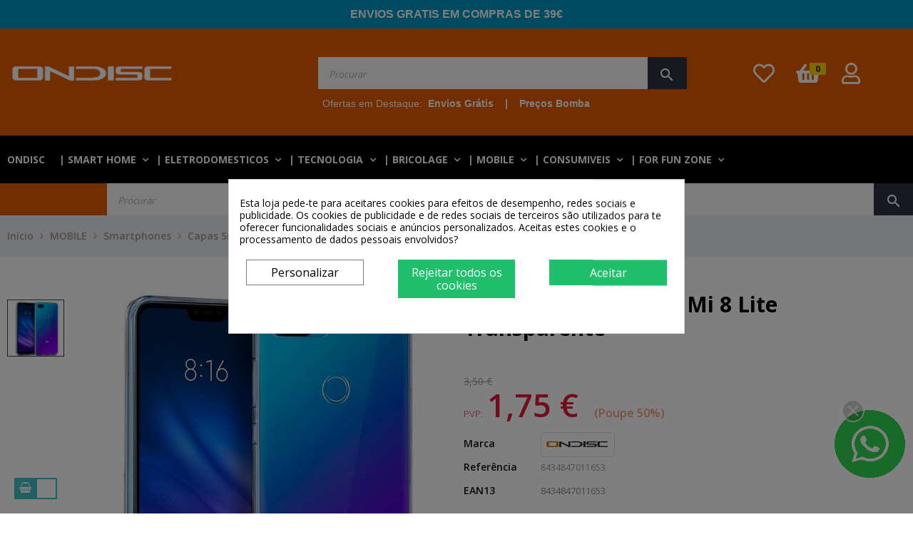

--- FILE ---
content_type: text/html; charset=utf-8
request_url: https://ondisc.pt/capas-smartphone/1442-capa-de-silicone-xiaomi-mi-8-lite-transparente-8434847011653.html
body_size: 43836
content:

 


<!doctype html>
<html lang="pt-PT" class="default">

  <head><script data-keepinline='true'>
    let cookiesplusCookieValue = null;

    if (window.cookiesplus_debug) {
        debugger;
    }

    for (let cookie of document.cookie.split(';')) {
        let [cookieName, value] = cookie.trim().split('=');
        if (cookieName === 'cookiesplus') {
            cookiesplusCookieValue = decodeURIComponent(value);
        }
    }

    cookiesplusCookieValue = JSON.parse(cookiesplusCookieValue);

    // Define keys and their default values
    Object.keys({
        'ad_storage': false,
        'ad_user_data': false,
        'ad_personalization': false,
        'analytics_storage': false,
        'functionality_storage': false,
        'personalization_storage': false,
        'security_storage': false,
    }).forEach(function (key) {
        window[key] = false;
    });

    // Check and update values based on cookiesplusCookieValue
    if (cookiesplusCookieValue && cookiesplusCookieValue.consents) {
        cookiesplusConsents = Object.keys(cookiesplusCookieValue.consents).filter(v => v.startsWith('cookiesplus-finality'));

        cookiesplusConsents.forEach(function (key) {
            const consent_type = cookiesplusCookieValue.consent_mode?.[key]?.consent_type;
            if (typeof cookiesplusCookieValue.consents !== 'undefined'
                && typeof cookiesplusCookieValue.consents[key] !== 'undefined'
                && cookiesplusCookieValue.consents[key] === 'on' && consent_type) {
                Object.entries(consent_type).forEach(([innerKey, value]) => {
                    if (value) {
                        window[innerKey] = true;
                    }
                });
            }
        });
    }

    window.dataLayer = window.dataLayer || [];
    function gtag() { dataLayer.push(arguments); }

    gtag('consent', 'default', {
        'ad_storage' : ad_storage ? 'granted' : 'denied',
        'ad_user_data' : ad_user_data ? 'granted' : 'denied',
        'ad_personalization' : ad_personalization ? 'granted' : 'denied',
        'analytics_storage' : analytics_storage ? 'granted' : 'denied',
        'functionality_storage' : functionality_storage ? 'granted' : 'denied',
        'personalization_storage' : personalization_storage ? 'granted' : 'denied',
        'security_storage' : security_storage ? 'granted' : 'denied',
        'wait_for_update' : 500
    });

    gtag('set', 'url_passthrough', cookiesplusCookieValue.consent_mode['url_passthrough']);
    gtag('set', 'ads_data_redaction', cookiesplusCookieValue.consent_mode['ads_data_redaction']);
</script>
<!-- Google Tag Manager -->
<script>(function(w,d,s,l,i){w[l]=w[l]||[];w[l].push({'gtm.start':new Date().getTime(),event:'gtm.js'});var f=d.getElementsByTagName(s)[0],j=d.createElement(s),dl=l!='dataLayer'?'&l='+l:'';j.async=true;j.src='https://www.googletagmanager.com/gtm.js?id='+i+dl;f.parentNode.insertBefore(j,f);})(window,document,'script','dataLayer','G-BJ1QR694T3');</script>
<!-- End Google Tag Manager -->
    
      
  <meta charset="utf-8">


  <meta http-equiv="x-ua-compatible" content="ie=edge">



  <title>Capa Silicone Xiaomi Mi 8 Lite (100% Transparente) | Ondisc.pt</title>
  
    <link rel="preconnect" href="https://fonts.googleapis.com">
<link rel="preconnect" href="https://fonts.gstatic.com" crossorigin>

  
  <meta name="description" content="">
  <meta name="keywords" content="">
        <link rel="canonical" href="https://ondisc.pt/capas-smartphone/1442-capa-de-silicone-xiaomi-mi-8-lite-transparente-8434847011653.html">
    
      
  
  
    <script type="application/ld+json">
  {
    "@context": "https://schema.org",
    "@type": "Organization",
    "name" : "ONDISC",
    "url" : "https://ondisc.pt/"
         ,"logo": {
        "@type": "ImageObject",
        "url":"https://ondisc.pt/img/logo-1717759172.jpg"
      }
      }
</script>

<script type="application/ld+json">
  {
    "@context": "https://schema.org",
    "@type": "WebPage",
    "isPartOf": {
      "@type": "WebSite",
      "url":  "https://ondisc.pt/",
      "name": "ONDISC"
    },
    "name": "Capa Silicone Xiaomi Mi 8 Lite (100% Transparente) | Ondisc.pt",
    "url":  "https://ondisc.pt/capas-smartphone/1442-capa-de-silicone-xiaomi-mi-8-lite-transparente-8434847011653.html"
  }
</script>


  <script type="application/ld+json">
    {
      "@context": "https://schema.org",
      "@type": "BreadcrumbList",
      "itemListElement": [
                  {
            "@type": "ListItem",
            "position": 1,
            "name": "Início",
            "item": "https://ondisc.pt/"
          },                  {
            "@type": "ListItem",
            "position": 2,
            "name": "MOBILE",
            "item": "https://ondisc.pt/28-mobile"
          },                  {
            "@type": "ListItem",
            "position": 3,
            "name": "Smartphones",
            "item": "https://ondisc.pt/29-smartphones"
          },                  {
            "@type": "ListItem",
            "position": 4,
            "name": "Capas Smartphone",
            "item": "https://ondisc.pt/47-capas-smartphone"
          },                  {
            "@type": "ListItem",
            "position": 5,
            "name": "Capa Silicone Xiaomi Mi 8 Lite Transparente",
            "item": "https://ondisc.pt/capas-smartphone/1442-capa-de-silicone-xiaomi-mi-8-lite-transparente-8434847011653.html"
          }              ]
    }
  </script>
  
  
  
      <script type="application/ld+json">
  {
    "@context": "https://schema.org/",
    "@type": "Product",
    "name": "Capa Silicone Xiaomi Mi 8 Lite Transparente",
    "description": "",
    "category": "Capas Smartphone",
    "image" :"https://ondisc.pt/1994-home_default/capa-de-silicone-xiaomi-mi-8-lite-transparente.jpg",    "sku": "8434847011653",
    "mpn": "8434847011653"
    ,"gtin13": "8434847011653"
        ,
    "brand": {
      "@type": "Brand",
      "name": "ONDISC"
    }
            ,
    "weight": {
        "@context": "https://schema.org",
        "@type": "QuantitativeValue",
        "value": "0.200000",
        "unitCode": "kg"
    }
        ,
    "offers": {
      "@type": "Offer",
      "priceCurrency": "EUR",
      "name": "Capa Silicone Xiaomi Mi 8 Lite Transparente",
      "price": "1.75",
      "url": "https://ondisc.pt/capas-smartphone/1442-capa-de-silicone-xiaomi-mi-8-lite-transparente-8434847011653.html",
      "priceValidUntil": "2026-02-09",
              "image": ["https://ondisc.pt/1994-large_default/capa-de-silicone-xiaomi-mi-8-lite-transparente.jpg"],
            "sku": "8434847011653",
      "mpn": "8434847011653",
      "gtin13": "8434847011653",                  "availability": "https://schema.org/InStock",
      "seller": {
        "@type": "Organization",
        "name": "ONDISC"
      }
    }
      }
</script>

  
  
    
  

  
    <meta property="og:title" content="Capa Silicone Xiaomi Mi 8 Lite (100% Transparente) | Ondisc.pt"/>
    <meta property="og:description" content=""/>
    <meta property="og:url" content="https://ondisc.pt/capas-smartphone/1442-capa-de-silicone-xiaomi-mi-8-lite-transparente-8434847011653.html"/>
    <meta property="og:site_name" content="ONDISC"/>
        



  <meta name="viewport" content="width=device-width, initial-scale=1">



  <link rel="icon" type="image/vnd.microsoft.icon" href="https://ondisc.pt/img/favicon.ico?1717759172">
  <link rel="shortcut icon" type="image/x-icon" href="https://ondisc.pt/img/favicon.ico?1717759172">


  

    <link rel="stylesheet" href="https://ondisc.pt/A.themes,,_leo_anoa,,_assets,,_css,,_theme.css+modules,,_blockreassurance,,_views,,_dist,,_front.css+modules,,_ps_socialfollow,,_views,,_css,,_ps_socialfollow.css+themes,,_leo_anoa,,_modules,,_ps_searchbar,,_ps_searchbar.css+modules,,_creativepopup,,_views,,_css,,_core,,_creativepopup.css,,qv==1.6.11+modules,,_creativepopup,,_views,,_lib,,_font-awesome,,_css,,_font-awesome.min.css,,qv==4.7.0+modules,,_ets_superspeed,,_views,,_css,,_ets_superspeed.css+modules,,_ets_superspeed,,_views,,_css,,_hide.css+themes,,_leo_anoa,,_modules,,_leobootstrapmenu,,_views,,_css,,_megamenu.css+themes,,_leo_anoa,,_modules,,_leobootstrapmenu,,_views,,_css,,_leomenusidebar.css+themes,,_leo_anoa,,_modules,,_leoslideshow,,_views,,_css,,_typo,,_typo.css+themes,,_leo_anoa,,_modules,,_leoslideshow,,_views,,_css,,_iView,,_iview.css+themes,,_leo_anoa,,_modules,,_leoslideshow,,_views,,_css,,_iView,,_skin_4_responsive,,_style.css+modules,,_leoquicklogin,,_views,,_css,,_front.css,Mcc.J624pkAEWJ.css.pagespeed.cf.up_c3nOhuQ.css" type="text/css" media="all"/>
  
  
  
  
  
  
  
  
  
  
  
  
  
  <link rel="stylesheet" href="https://ondisc.pt/A.modules,,_leofeature,,_views,,_css,,_jquery.mCustomScrollbar.css+themes,,_leo_anoa,,_modules,,_leofeature,,_views,,_css,,_front.css+modules,,_netreviews,,_views,,_css,,_category-reloaded.css+modules,,_cookiesplus,,_views,,_css,,_cookiesplus.css+modules,,_advancedstockinfo,,_views,,_css,,_indicators.css+modules,,_advancedstockinfo,,_views,,_css,,_front.css+modules,,_pstbannercountdownpro,,_views,,_css,,_front.css+modules,,_pstbannercountdownpro,,_views,,_css,,_grid.css+modules,,_pstbannercountdownpro,,_views,,_css,,_settings-1716569957.css+js,,_jquery,,_ui,,_themes,,_base,,_minified,,_jquery-ui.min.css+js,,_jquery,,_ui,,_themes,,_base,,_minified,,_jquery.ui.theme.min.css+js,,_jquery,,_plugins,,_fancybox,,_jquery.fancybox.css+modules,,_blockgrouptop,,_views,,_css,,_blockgrouptop.css+themes,,_leo_anoa,,_modules,,_leoproductsearch,,_views,,_css,,_leosearch.css+modules,,_leoproductsearch,,_views,,_css,,_jquery.autocomplete_productsearch.css,Mcc.esNA3525Db.css.pagespeed.cf.d3_waNhl_U.css" type="text/css" media="all"/>
  
  
  
  
  
  
  
  
  
  
  
  
  
  
  <link rel="stylesheet" href="https://ondisc.pt/A.themes,,_leo_anoa,,_assets,,_css,,_custom.css+modules,,_appagebuilder,,_views,,_css,,_animate.css+themes,,_leo_anoa,,_modules,,_appagebuilder,,_views,,_css,,_owl.carousel.css+themes,,_leo_anoa,,_modules,,_appagebuilder,,_views,,_css,,_owl.theme.css+themes,,_leo_anoa,,_modules,,_appagebuilder,,_views,,_css,,_slick-theme.css+themes,,_leo_anoa,,_modules,,_appagebuilder,,_views,,_css,,_slick.css+themes,,_leo_anoa,,_modules,,_appagebuilder,,_views,,_css,,_styles.css+modules,,_appagebuilder,,_views,,_css,,_unique.css,Mcc.Wv4pvquAIT.css.pagespeed.cf.5l8RZavP1L.css" type="text/css" media="all"/>
  
  
  
  
  
  
  



    


  

  <script type="text/javascript">var AdvancedStockInfoData={"context":{"pageName":"product","ps":{"v17":true}}};var LEO_COOKIE_THEME="LEO_ANOA_PANEL_CONFIG";var LS_Meta=[];var add_cart_error="An error occurred while processing your request. Please try again";var ajaxsearch="1";var always_load_content=false;var appagebuilderToken="bf8da0d822a1df2af72725d9c8d583e4";var buttoncompare_title_add="Add to Compare";var buttoncompare_title_remove="Remove from Compare";var buttonwishlist_title_add="Add to Wishlist";var buttonwishlist_title_remove="Remove from WishList";var cancel_rating_txt="Cancel Rating";var comparator_max_item=3;var compared_products=[];var cpContactToken="9c422a2f513c58093dacfc8bee3a8197";var disable_review_form_txt="Not exists a criterion to review for this product or this language";var dm_hash="3GU8JRP1F";var dm_mode=0;var enable_dropdown_defaultcart=1;var enable_flycart_effect=1;var enable_notification=1;var error="No offers to present";var floaCountryCode="pt";var floapay={"url_images":"\/modules\/floapay\/views\/img","url_product":"https:\/\/ondisc.pt\/module\/floapay\/offers","url_cgv":"https:\/\/ondisc.pt\/content\/12-termos-e-condicoes","country_code":"pt","language_context":"pt","currency_sign":"\u20ac","translations":{"without_fees":"sem juros","pay_in":"Pagar em","your_payment_in":"O seu pagamento fracionado","for_an_amount_of":"no valor de","for_this_purchase":"Para esta compra, pode pagar em :","today":"Hoje","total":"Total :","with_fees":"Dos quais custos :","how_it_works":"Como funciona?","checkout_choose_floa":"No momento do pagamento escolha FLOA","enter_bank_details":"Preencha as suas refer\u00eancias banc\u00e1rias na plataforma segura FLOA","et_voila":"E j\u00e1 est\u00e1. T\u00e3o simples como um pagamento a pronto.","immediate_response":"Disp\u00f5e de uma resposta imediata","conditions_acceptance":"Sujeito a aceita\u00e7\u00e3o pela FLOA. Tem o direito de retratamento.","consult_the":"Consulte as","conditions_here":"condi\u00e7\u00f5es aqui","paylater":"PAYLATER"},"offers":[],"selectedOffer":[],"type":"product","id_product":"1442"};var height_cart_item="115";var isLogged=false;var leo_push=0;var leo_search_url="https:\/\/ondisc.pt\/module\/leoproductsearch\/productsearch";var leo_token="bf8da0d822a1df2af72725d9c8d583e4";var leoproductsearch_static_token="bf8da0d822a1df2af72725d9c8d583e4";var leoproductsearch_token="0b2587ea7593089aa6b1133f1adad536";var lf_is_gen_rtl=false;var lggoogleanalytics_link="https:\/\/ondisc.pt\/module\/lggoogleanalytics\/gtag?token=2af333fcd19808e846b4dc085e1601fd";var lggoogleanalytics_token="2af333fcd19808e846b4dc085e1601fd";var lps_show_product_img="1";var lps_show_product_price=true;var lql_ajax_url="https:\/\/ondisc.pt\/module\/leoquicklogin\/leocustomer";var lql_is_gen_rtl=false;var lql_module_dir="\/modules\/leoquicklogin\/";var lql_myaccount_url="https:\/\/ondisc.pt\/a-minha-conta";var lql_redirect="1";var minChars="3";var number_cartitem_display=3;var numpro_display="100";var prestashop={"cart":{"products":[],"totals":{"total":{"type":"total","label":"Total","amount":0,"value":"0,00\u00a0\u20ac"},"total_including_tax":{"type":"total","label":"Total (com IVA)","amount":0,"value":"0,00\u00a0\u20ac"},"total_excluding_tax":{"type":"total","label":"Total (sem IVA)","amount":0,"value":"0,00\u00a0\u20ac"}},"subtotals":{"products":{"type":"products","label":"Subtotal","amount":0,"value":"0,00\u00a0\u20ac"},"discounts":null,"shipping":{"type":"shipping","label":"Envio","amount":0,"value":""},"tax":null},"products_count":0,"summary_string":"0 artigos","vouchers":{"allowed":1,"added":[]},"discounts":[],"minimalPurchase":0,"minimalPurchaseRequired":""},"currency":{"id":1,"name":"Euro","iso_code":"EUR","iso_code_num":"978","sign":"\u20ac"},"customer":{"lastname":null,"firstname":null,"email":null,"birthday":null,"newsletter":null,"newsletter_date_add":null,"optin":null,"website":null,"company":null,"siret":null,"ape":null,"is_logged":false,"gender":{"type":null,"name":null},"addresses":[]},"country":{"id_zone":1,"id_currency":0,"call_prefix":351,"iso_code":"PT","active":"1","contains_states":"1","need_identification_number":"0","need_zip_code":"1","zip_code_format":"NNNN-NNN","display_tax_label":"1","name":"Portugal","id":15},"language":{"name":"Portugu\u00eas (Portuguese)","iso_code":"pt","locale":"pt-PT","language_code":"pt-pt","active":"1","is_rtl":"0","date_format_lite":"Y-m-d","date_format_full":"Y-m-d H:i:s","id":1},"page":{"title":"","canonical":"https:\/\/ondisc.pt\/capas-smartphone\/1442-capa-de-silicone-xiaomi-mi-8-lite-transparente-8434847011653.html","meta":{"title":"Capa Silicone Xiaomi Mi 8 Lite (100% Transparente) | Ondisc.pt","description":"","keywords":"","robots":"index"},"page_name":"product","body_classes":{"lang-pt":true,"lang-rtl":false,"country-PT":true,"currency-EUR":true,"layout-full-width":true,"page-product":true,"tax-display-enabled":true,"page-customer-account":false,"product-id-1442":true,"product-Capa Silicone Xiaomi Mi 8 Lite Transparente":true,"product-id-category-47":true,"product-id-manufacturer-23":true,"product-id-supplier-0":true,"product-available-for-order":true},"admin_notifications":[],"password-policy":{"feedbacks":{"0":"Muito fraco","1":"Fraco","2":"M\u00e9dio","3":"Forte","4":"Muito forte","Straight rows of keys are easy to guess":"As linhas rectas de teclas s\u00e3o f\u00e1ceis de adivinhar","Short keyboard patterns are easy to guess":"Os padr\u00f5es curtos do teclado s\u00e3o f\u00e1ceis de adivinhar","Use a longer keyboard pattern with more turns":"Utilizar um padr\u00e3o de teclado mais longo com mais voltas","Repeats like \"aaa\" are easy to guess":"Repeti\u00e7\u00f5es como \"aaa\" s\u00e3o f\u00e1ceis de adivinhar","Repeats like \"abcabcabc\" are only slightly harder to guess than \"abc\"":"Repeti\u00e7\u00f5es como \"abcabcabc\" s\u00e3o apenas ligeiramente mais dif\u00edceis de adivinhar do que \"abc\"","Sequences like abc or 6543 are easy to guess":"Sequ\u00eancias como \"abc\" ou \"6543\" s\u00e3o f\u00e1ceis de adivinhar","Recent years are easy to guess":"Os \u00faltimos anos s\u00e3o f\u00e1ceis de adivinhar","Dates are often easy to guess":"As datas s\u00e3o muitas vezes f\u00e1ceis de adivinhar","This is a top-10 common password":"Esta \u00e9 uma das 10 palavras-passe mais comuns","This is a top-100 common password":"Esta \u00e9 uma das top-100 palavras-passe mais usadas e comuns","This is a very common password":"Esta \u00e9 uma palavra-passe muito comum","This is similar to a commonly used password":"Isto \u00e9 semelhante a uma palavra-passe comummente utilizada","A word by itself is easy to guess":"Uma palavra por si s\u00f3 \u00e9 f\u00e1cil de adivinhar","Names and surnames by themselves are easy to guess":"Os nomes e apelidos por si s\u00f3 s\u00e3o f\u00e1ceis de adivinhar","Common names and surnames are easy to guess":"Os nomes comuns e os apelidos s\u00e3o f\u00e1ceis de adivinhar","Use a few words, avoid common phrases":"Utilizar poucas palavras, evitar frases comuns","No need for symbols, digits, or uppercase letters":"N\u00e3o s\u00e3o necess\u00e1rios s\u00edmbolos, d\u00edgitos ou letras mai\u00fasculas","Avoid repeated words and characters":"Evitar palavras e caracteres repetidos","Avoid sequences":"Evitar sequ\u00eancias","Avoid recent years":"Evitar os \u00faltimos anos","Avoid years that are associated with you":"Evitar os anos que lhe est\u00e3o associados","Avoid dates and years that are associated with you":"Evitar datas e anos que estejam associados a si","Capitalization doesn't help very much":"A capitaliza\u00e7\u00e3o n\u00e3o ajuda muito","All-uppercase is almost as easy to guess as all-lowercase":"As mai\u00fasculas s\u00e3o quase t\u00e3o f\u00e1ceis de adivinhar como as min\u00fasculas","Reversed words aren't much harder to guess":"As palavras invertidas n\u00e3o s\u00e3o muito mais dif\u00edceis de adivinhar","Predictable substitutions like '@' instead of 'a' don't help very much":"As substitui\u00e7\u00f5es previs\u00edveis como \"@\" em vez de \"a\" n\u00e3o ajudam muito","Add another word or two. Uncommon words are better.":"Acrescentar mais uma ou duas palavras. As palavras pouco comuns s\u00e3o melhores."}}},"shop":{"name":"ONDISC","logo":"https:\/\/ondisc.pt\/img\/logo-1717759172.jpg","stores_icon":"https:\/\/ondisc.pt\/img\/logo_stores.png","favicon":"https:\/\/ondisc.pt\/img\/favicon.ico"},"core_js_public_path":"\/themes\/","urls":{"base_url":"https:\/\/ondisc.pt\/","current_url":"https:\/\/ondisc.pt\/capas-smartphone\/1442-capa-de-silicone-xiaomi-mi-8-lite-transparente-8434847011653.html","shop_domain_url":"https:\/\/ondisc.pt","img_ps_url":"https:\/\/ondisc.pt\/img\/","img_cat_url":"https:\/\/ondisc.pt\/img\/c\/","img_lang_url":"https:\/\/ondisc.pt\/img\/l\/","img_prod_url":"https:\/\/ondisc.pt\/img\/p\/","img_manu_url":"https:\/\/ondisc.pt\/img\/m\/","img_sup_url":"https:\/\/ondisc.pt\/img\/su\/","img_ship_url":"https:\/\/ondisc.pt\/img\/s\/","img_store_url":"https:\/\/ondisc.pt\/img\/st\/","img_col_url":"https:\/\/ondisc.pt\/img\/co\/","img_url":"https:\/\/ondisc.pt\/themes\/leo_anoa\/assets\/img\/","css_url":"https:\/\/ondisc.pt\/themes\/leo_anoa\/assets\/css\/","js_url":"https:\/\/ondisc.pt\/themes\/leo_anoa\/assets\/js\/","pic_url":"https:\/\/ondisc.pt\/upload\/","theme_assets":"https:\/\/ondisc.pt\/themes\/leo_anoa\/assets\/","theme_dir":"https:\/\/ondisc.pt\/themes\/leo_anoa\/","pages":{"address":"https:\/\/ondisc.pt\/endereco","addresses":"https:\/\/ondisc.pt\/enderecos","authentication":"https:\/\/ondisc.pt\/inicio-de-sessao","manufacturer":"https:\/\/ondisc.pt\/marcas","cart":"https:\/\/ondisc.pt\/carrinho","category":"https:\/\/ondisc.pt\/index.php?controller=category","cms":"https:\/\/ondisc.pt\/index.php?controller=cms","contact":"https:\/\/ondisc.pt\/contacte-nos","discount":"https:\/\/ondisc.pt\/descontos","guest_tracking":"https:\/\/ondisc.pt\/seguimento-de-visitante","history":"https:\/\/ondisc.pt\/historico-de-encomendas","identity":"https:\/\/ondisc.pt\/identidade","index":"https:\/\/ondisc.pt\/","my_account":"https:\/\/ondisc.pt\/a-minha-conta","order_confirmation":"https:\/\/ondisc.pt\/confirmacao-encomenda","order_detail":"https:\/\/ondisc.pt\/index.php?controller=order-detail","order_follow":"https:\/\/ondisc.pt\/acompanhar-encomenda","order":"https:\/\/ondisc.pt\/encomenda","order_return":"https:\/\/ondisc.pt\/index.php?controller=order-return","order_slip":"https:\/\/ondisc.pt\/nota-de-encomenda","pagenotfound":"https:\/\/ondisc.pt\/p\u00e1gina-n\u00e3o-encontrada","password":"https:\/\/ondisc.pt\/recuperar-palavra-passe","pdf_invoice":"https:\/\/ondisc.pt\/index.php?controller=pdf-invoice","pdf_order_return":"https:\/\/ondisc.pt\/index.php?controller=pdf-order-return","pdf_order_slip":"https:\/\/ondisc.pt\/index.php?controller=pdf-order-slip","prices_drop":"https:\/\/ondisc.pt\/promocoes","product":"https:\/\/ondisc.pt\/index.php?controller=product","registration":"https:\/\/ondisc.pt\/registo","search":"https:\/\/ondisc.pt\/pesquisa","sitemap":"https:\/\/ondisc.pt\/mapa do site","stores":"https:\/\/ondisc.pt\/lojas","supplier":"https:\/\/ondisc.pt\/fornecedores","new_products":"https:\/\/ondisc.pt\/novos-produtos","brands":"https:\/\/ondisc.pt\/marcas","register":"https:\/\/ondisc.pt\/registo","order_login":"https:\/\/ondisc.pt\/encomenda?login=1"},"alternative_langs":[],"actions":{"logout":"https:\/\/ondisc.pt\/?mylogout="},"no_picture_image":{"bySize":{"small_default":{"url":"https:\/\/ondisc.pt\/img\/p\/pt-default-small_default.jpg","width":98,"height":98},"cart_default":{"url":"https:\/\/ondisc.pt\/img\/p\/pt-default-cart_default.jpg","width":125,"height":125},"home_default":{"url":"https:\/\/ondisc.pt\/img\/p\/pt-default-home_default.jpg","width":250,"height":250},"medium_default":{"url":"https:\/\/ondisc.pt\/img\/p\/pt-default-medium_default.jpg","width":452,"height":452},"large_default":{"url":"https:\/\/ondisc.pt\/img\/p\/pt-default-large_default.jpg","width":800,"height":800}},"small":{"url":"https:\/\/ondisc.pt\/img\/p\/pt-default-small_default.jpg","width":98,"height":98},"medium":{"url":"https:\/\/ondisc.pt\/img\/p\/pt-default-home_default.jpg","width":250,"height":250},"large":{"url":"https:\/\/ondisc.pt\/img\/p\/pt-default-large_default.jpg","width":800,"height":800},"legend":""}},"configuration":{"display_taxes_label":true,"display_prices_tax_incl":true,"is_catalog":false,"show_prices":true,"opt_in":{"partner":true},"quantity_discount":{"type":"price","label":"Pre\u00e7o unit\u00e1rio"},"voucher_enabled":1,"return_enabled":0},"field_required":[],"breadcrumb":{"links":[{"title":"In\u00edcio","url":"https:\/\/ondisc.pt\/"},{"title":"MOBILE","url":"https:\/\/ondisc.pt\/28-mobile"},{"title":"Smartphones","url":"https:\/\/ondisc.pt\/29-smartphones"},{"title":"Capas Smartphone","url":"https:\/\/ondisc.pt\/47-capas-smartphone"},{"title":"Capa Silicone Xiaomi Mi 8 Lite Transparente","url":"https:\/\/ondisc.pt\/capas-smartphone\/1442-capa-de-silicone-xiaomi-mi-8-lite-transparente-8434847011653.html"}],"count":5},"link":{"protocol_link":"https:\/\/","protocol_content":"https:\/\/"},"time":1769335186,"static_token":"bf8da0d822a1df2af72725d9c8d583e4","token":"0b2587ea7593089aa6b1133f1adad536","debug":false};var prestashopFacebookAjaxController="https:\/\/ondisc.pt\/module\/ps_facebook\/Ajax";var productcompare_add="The product has been added to list compare";var productcompare_add_error="An error occurred while adding. Please try again";var productcompare_max_item="You cannot add more than 3 product(s) to the product comparison";var productcompare_remove="The product was successfully removed from list compare";var productcompare_remove_error="An error occurred while removing. Please try again";var productcompare_url="https:\/\/ondisc.pt\/module\/leofeature\/productscompare";var productcompare_viewlistcompare="View list compare";var psemailsubscription_subscription="https:\/\/ondisc.pt\/module\/ps_emailsubscription\/subscription";var psr_icon_color="#F19D76";var review_error="An error occurred while processing your request. Please try again";var show_popup=1;var ssIsCeInstalled=false;var ss_link_image_webp="https:\/\/ondisc.pt\/modules\/ets_superspeed\/views\/img\/en.webp";var text_no_product="Don't have products";var text_results_count="results";var type_dropdown_defaultcart="dropdown";var type_flycart_effect="fade";var url_leoproductattribute="https:\/\/ondisc.pt\/module\/leofeature\/LeoProductAttribute";var width_cart_item="265";var wishlist_add="The product was successfully added to your wishlist";var wishlist_cancel_txt="Cancel";var wishlist_confirm_del_txt="Delete selected item?";var wishlist_del_default_txt="Cannot delete default wishlist";var wishlist_email_txt="Email";var wishlist_loggin_required="You must be logged in to manage your wishlist";var wishlist_ok_txt="Ok";var wishlist_quantity_required="You must enter a quantity";var wishlist_remove="The product was successfully removed from your wishlist";var wishlist_reset_txt="Reinicializar";var wishlist_send_txt="Enviar";var wishlist_send_wishlist_txt="Send wishlist";var wishlist_url="https:\/\/ondisc.pt\/module\/leofeature\/mywishlist";var wishlist_viewwishlist="View your wishlist";</script>
<script type="text/javascript">var choosefile_text="Escolher ficheiro";var turnoff_popup_text="Do not show this popup again";var size_item_quickview=113;var style_scroll_quickview='vertical';var size_item_page=113;var style_scroll_page='horizontal';var size_item_quickview_attr=113;var style_scroll_quickview_attr='vertical';var size_item_popup=113;var style_scroll_popup='vertical';</script>


  <script type="text/javascript">var sp_link_base='https://ondisc.pt';</script>
<style></style>

<script type="text/javascript">function renderDataAjax(jsonData){for(var key in jsonData){if(key=='java_script'){$('body').append(jsonData[key]);}else
if($('#ets_speed_dy_'+key).length){if($('#ets_speed_dy_'+key+' #layer_cart').length){$('#ets_speed_dy_'+key).before($('#ets_speed_dy_'+key+' #layer_cart').clone());$('#ets_speed_dy_'+key+' #layer_cart').remove();$('#layer_cart').before('<div class="layer_cart_overlay"></div>');}$('.ets_speed_dynamic_hook[id="ets_speed_dy_'+key+'"]').replaceWith(jsonData[key]);}}if($('#header .shopping_cart').length&&$('#header .cart_block').length){var shopping_cart=new HoverWatcher('#header .shopping_cart');var cart_block=new HoverWatcher('#header .cart_block');$("#header .shopping_cart a:first").hover(function(){if(ajaxCart.nb_total_products>0||parseInt($('.ajax_cart_quantity').html())>0)$("#header .cart_block").stop(true,true).slideDown(450);},function(){setTimeout(function(){if(!shopping_cart.isHoveringOver()&&!cart_block.isHoveringOver())$("#header .cart_block").stop(true,true).slideUp(450);},200);});}if(typeof jsonData.custom_js!==undefined&&jsonData.custom_js)$('head').append('<script src="'+sp_link_base+'/modules/ets_superspeed/views/js/script_custom.js">');}</script>

<style>.layered_filter_ul .radio,.layered_filter_ul .checkbox{display:inline-block}.ets_speed_dynamic_hook .cart-products-count{display:none!important}.ets_speed_dynamic_hook .ajax_cart_quantity,.ets_speed_dynamic_hook .ajax_cart_product_txt,.ets_speed_dynamic_hook .ajax_cart_product_txt_s{display:none!important}.ets_speed_dynamic_hook .shopping_cart>a:first-child:after{display:none!important}</style><script type="text/javascript">var FancyboxI18nClose="Fechar";var FancyboxI18nNext="Next";var FancyboxI18nPrev="Previous";var current_link="http://ondisc.pt/";var currentURL=window.location;currentURL=String(currentURL);currentURL=currentURL.replace("https://","").replace("http://","").replace("www.","").replace(/#\w*/,"");current_link=current_link.replace("https://","").replace("http://","").replace("www.","");var text_warning_select_txt="Please select One to remove?";var text_confirm_remove_txt="Are you sure to remove footer row?";var close_bt_txt="Fechar";var list_menu=[];var list_menu_tmp={};var list_tab=[];var isHomeMenu=0;</script><script async src="https://www.googletagmanager.com/gtag/js?id=G-BJ1QR694T3"></script>
<script>window.dataLayer=window.dataLayer||[];function gtag(){dataLayer.push(arguments);}gtag('js',new Date());gtag('config','G-BJ1QR694T3',{'debug_mode':false});</script>

<script src="https://www.paypal.com/sdk/js?client-id=AY2CO0sbJJb9iQq16zwB8e64M8cAiJgaX_Q7Wc_cTZ6QcdJbVUN7rV8HJzj94Wo295gnygfHswl2Ys6S&currency=EUR&components=messages,buttons&enable-funding=paylater"></script>

<!-- Global site tag (gtag.js) - Google Analytics -->
<script type="text/javascript" async src="https://www.googletagmanager.com/gtag/js?id=G-BJ1QR694T3"></script>
<script type="text/javascript">window.dataLayer=window.dataLayer||[];function gtag(){dataLayer.push(arguments);}gtag('js',new Date());gtag('config','G-BJ1QR694T3',{});</script>
<script type="text/javascript">gtag('event','view_item',{currency:'EUR',items:[{item_id:'1442',item_name:'Capa Silicone Xiaomi Mi 8 Lite Transparente',discount:1.75,affiliation:'ONDISC',item_brand:'ONDISC',item_category:'Capas Smartphone',item_variant:'',price:1.75,currency:'EUR',quantity:1}],value:1.75});</script>
<style>div#cookiesplus-modal,#cookiesplus-modal>div,#cookiesplus-modal p{background-color:#fff!important}#cookiesplus-modal>div,#cookiesplus-modal p{color:#000!important}#cookiesplus-modal .cookiesplus-accept{background-color:#20bf6b!important}#cookiesplus-modal .cookiesplus-accept{border:1px solid #20bf6b!important}#cookiesplus-modal .cookiesplus-accept{color:#fff!important}#cookiesplus-modal .cookiesplus-accept{font-size:16px!important}#cookiesplus-modal .cookiesplus-more-information{background-color:#fff!important}#cookiesplus-modal .cookiesplus-more-information{border:1px solid #7a7a7a!important}#cookiesplus-modal .cookiesplus-more-information{color:#000!important}#cookiesplus-modal .cookiesplus-more-information{font-size:16px!important}#cookiesplus-modal .cookiesplus-reject{background-color:#20bf6b!important}#cookiesplus-modal .cookiesplus-reject{border:1px solid #20bf6b!important}#cookiesplus-modal .cookiesplus-reject{color:#fff!important}#cookiesplus-modal .cookiesplus-reject{font-size:16px!important}#cookiesplus-modal .cookiesplus-save:not([disabled]) {background-color:#fff!important}#cookiesplus-modal .cookiesplus-save:not([disabled]) {border:1px solid #7a7a7a!important}#cookiesplus-modal .cookiesplus-save:not([disabled]) {color:#000!important}#cookiesplus-modal .cookiesplus-save{font-size:16px!important}#cookiesplus-tab{bottom:0;left:0}</style>
<meta id="cp-meta" name="Generator" content="Powered by Creative Popup 1.6.11 - Multi-Purpose, Responsive, Parallax, Mobile-Friendly Popup Module for PrestaShop."><script type="text/html">
<div class="cp-popup"><form id="cp_12" name="cp_12" class="cp-ps-container fitvidsignore" method="post" action="/" style="width:100px;height:120px;margin:0 auto;"><div class="cp-slide" data-cp="kenburnsscale:1.2;"><embed src="/modules/creativepopup/views/img/core/skins/noskin/nothumb.png" class="cp-tn" alt="Page thumbnail" /><a style="" class="cp-l" href="https://wa.me/351912579775" target="_blank"><embed style="top:25px;left:0px;width:99px;height:95px;" class="" src="https://ondisc.pt/img/2062095_application_chat_communication_logo_whatsapp_icon.svg.png" alt=""></a></div></form></div><js>
cpjq("#cp_12").creativePopup({createdWith: '1.6.11', popupVersion: '1.6.11', type: 'popup', autoStart: true, forceCycles: false, skin: 'noskin', popupPreventCloseOnEsc: true, popupShowOnTimeout: 1, popupShowOnce: false, popupDisableOverlay: true, popupOverlayClickToClose: false, popupWidth: 100, popupHeight: 120, popupPositionHorizontal: 'right', popupPositionVertical: 'bottom', popupDistanceBottom: 50, repeatDays: 1, skinsPath: '/modules/creativepopup/views/css/core/skins/', plugins: ["popup"]});
</js>
</script><!-- @file modules\appagebuilder\views\templates\hook\header -->

<script>var ap_list_functions=[];var ap_list_functions_loaded=[];var products_list_functions=[];</script>


<script type='text/javascript'>var leoOption={category_qty:0,product_list_image:0,product_one_img:1,productCdown:1,productColor:0,homeWidth:250,homeheight:250,}
ap_list_functions.push(function(){if(typeof $.LeoCustomAjax!=="undefined"&&$.isFunction($.LeoCustomAjax)){var leoCustomAjax=new $.LeoCustomAjax();leoCustomAjax.processAjax();}});</script>
<script type="text/javascript">var ets_tc_link_ajax='https://ondisc.pt/module/ets_trackingcustomer/ajax?token=khmpk6dbk6kb';</script><style>:root{--advsi-color-high-max:#5fd841;--advsi-color-high:#96d940;--advsi-color-medium:#96d940;--advsi-color-low:#96d940;--advsi-color-low-min:#96d940;--advsi-color-oos:#d5d5e5;--advsi-color-bg:#d5d5e5;--advsi-color-preorder:#ffca17}</style>


<script type="text/javascript">var pbc_labels=['days','hours','minutes','seconds'];var pbc_labels_lang={'days':'days','hours':'hours','minutes':'minutes','seconds':'seconds'};var pbc_labels_lang_1={'days':'day','hours':'hour','minutes':'minute','seconds':'second'};var pbc_offer_txt="Offer ends in:";var pbc_psv=8.1;var pbc_ajax_url="https://ondisc.pt/module/pstbannercountdownpro/ajax";var pbc_static_token="bf8da0d822a1df2af72725d9c8d583e4";var pbc_preview_txt="Banner preview";</script>



    
  <meta property="og:type" content="product">
      <meta property="og:image" content="https://ondisc.pt/1994-large_default/capa-de-silicone-xiaomi-mi-8-lite-transparente.jpg">
  
      <meta property="product:pretax_price:amount" content="1.422764">
    <meta property="product:pretax_price:currency" content="EUR">
    <meta property="product:price:amount" content="1.75">
    <meta property="product:price:currency" content="EUR">
      <meta property="product:weight:value" content="0.200000">
  <meta property="product:weight:units" content="kg">
  
  </head>

  <body id="product" class="lang-pt country-pt currency-eur layout-full-width page-product tax-display-enabled product-id-1442 product-capa-silicone-xiaomi-mi-8-lite-transparente product-id-category-47 product-id-manufacturer-23 product-id-supplier-0 product-available-for-order fullwidth keep-header">

    
      <!-- Google Tag Manager (noscript) -->
<noscript><iframe src="https://www.googletagmanager.com/ns.html?id=G-BJ1QR694T3" height="0" width="0" style="display:none;visibility:hidden"></iframe></noscript>
<!-- End Google Tag Manager (noscript) -->
    

    <main id="page">
      
              
      <header id="header">
          
            
  <div class="header-banner">
          <div class="container">
              <div class="inner"></div>
          </div>
        </div>



  <nav class="header-nav">
    <div class="topnav">
              <div class="inner"></div>
          </div>
    <div class="bottomnav">
              <div class="inner"><!-- @file modules\appagebuilder\views\templates\hook\ApRow -->
    <div id="form_4082483818098584" class="row content-header block-link-header hidden-sm-up   ApRow  has-bg bg-fullwidth" style="" data-bg_data=" #239bff no-repeat">
                                            <!-- @file modules\appagebuilder\views\templates\hook\ApColumn -->
<div class="col-xl-6 col-lg-6 col-md-6 col-sm-8 col-xs-12 col-sp-12 row ApColumn ">
                    <!-- @file modules\appagebuilder\views\templates\hook\ApGeneral -->
<div class="block ApHtml">
	                    <div class="block_content"><div><table style="width: 100%;" data-mce-style="width: 100%;" class="mce-item-table"><tbody><tr><td style="height: 30px; text-align: center;" data-mce-style="height: 30px; text-align: center;"><span style="color: #000000;" data-mce-style="color: #000000;"><strong><a href="https://ondisc.pt/content/10-envios" style="color: #000000;" data-mce-href="https://ondisc.pt/content/10-envios" data-mce-style="color: #000000;" data-mce-selected="inline-boundary"><span style="font-family: Arial, sans-serif; font-size: 15px; text-align: justify;" data-mce-style="font-family: Arial, sans-serif; font-size: 15px; text-align: justify;"><span style="color: #ffffff;" data-mce-style="color: #ffffff;">﻿ENVIOS GRATIS EM TODAS AS COMPRAS SUPERIORES A 39€</span></span></a></strong></span></td></tr></tbody></table></div></div>
    	</div>
    </div>            </div>
    <!-- @file modules\appagebuilder\views\templates\hook\ApRow -->
    <div id="form_32985752274738635" class="row content-header block-link-header hidden-sm-up   ApRow  has-bg bg-fullwidth" style="" data-bg_data=" #e65c00 no-repeat">
                                            <!-- @file modules\appagebuilder\views\templates\hook\ApColumn -->
<div class="col-xl-6 col-lg-6 col-md-6 col-sm-8 col-xs-12 col-sp-12 bot-nav-left ApColumn ">
                    
    </div><!-- @file modules\appagebuilder\views\templates\hook\ApColumn -->
<div class="col-xl-6 col-lg-6 col-md-6 col-sm-4 col-xs-12 col-sp-12 bot-nav-night ApColumn ">
                    <!-- @file modules\appagebuilder\views\templates\hook\ApModule -->
<!-- @file modules\appagebuilder\views\templates\hook\ApModule -->

    </div>            </div>
    <!-- @file modules\appagebuilder\views\templates\hook\ApRow -->
    <div id="form_27708848294523045" class="row content-header block-link-header hidden-xs-down ApRow  has-bg bg-fullwidth" style="" data-bg_data=" #0098c6 no-repeat">
                                            <!-- @file modules\appagebuilder\views\templates\hook\ApColumn -->
<div class="col-xl-12 col-lg-12 col-md-12 col-sm-12 col-xs-12 col-sp-12 bot-nav-left ApColumn ">
                    <!-- @file modules\appagebuilder\views\templates\hook\ApGeneral -->
<div class="block ApHtml">
	                    <div class="block_content"><div><table style="width: 100%;" data-mce-style="width: 100%;" class="mce-item-table"><tbody><tr><td style="height: 40px; text-align: center;" data-mce-style="height: 40px; text-align: center;"><span style="color: #000000;" data-mce-style="color: #000000;"><strong><a href="https://ondisc.pt/content/10-envios" style="color: #000000;" data-mce-href="https://ondisc.pt/content/10-envios" data-mce-style="color: #000000;"><span style="font-family: Arial, sans-serif; font-size: 16px; text-align: justify;" data-mce-style="font-family: Arial, sans-serif; font-size: 16px; text-align: justify;"><span style="color: #ffffff;" data-mce-style="color: #ffffff;">﻿ENVIOS GRATIS EM COMPRAS DE 39€﻿</span></span></a></strong></span></td></tr></tbody></table></div></div>
    	</div>
    </div>            </div>
    </div>
          </div>
  </nav>



  <div class="header-top">
          <div class="inner"><!-- @file modules\appagebuilder\views\templates\hook\ApRow -->
    <div id="form_1577169296098659" class="row box-serch-module top content-header hidden-sm-up   ApRow  has-bg bg-fullwidth" data-src="/themes/leo_anoa/assets/img/modules/appagebuilder/images/e65c00" style="" data-bg_data=" #e65c00 no-repeat">
                                            <!-- @file modules\appagebuilder\views\templates\hook\ApColumn -->
<div class="col-xl-2 col-lg-2 col-md-2 col-sm-3 col-xs-12 col-sp-12 logo-left ApColumn ">
                    <!-- @file modules\appagebuilder\views\templates\hook\ApGeneral -->
<div class="block ApHtml">
	                    <div class="block_content"><div><table style="width: 100%;" data-mce-style="width: 100%;" class="mce-item-table"><tbody><tr><td style="height: 30px;" colspan="3" data-mce-style="height: 30px;"></td></tr><tr><td style="width: 10%;" data-mce-style="width: 10%;"></td><td style="width: 80%; text-align: center;" data-mce-style="width: 80%; text-align: center;"><a data-mce-href="https://ondisc.pt/" href="https://ondisc.pt/">﻿<img src="https://ondisc.pt/img/cms/LOGO,P20ONDISC,P20BRANCO,P20v1.png.pagespeed.ce.G8C1_ViC0w.png" width="80%" height="NaN" data-mce-src="https://ondisc.pt/img/cms/LOGO ONDISC BRANCO v1.png"></a></td><td style="width: 10%;" data-mce-style="width: 10%;"></td></tr><tr><td style="width: 10%; height: 10px;" data-mce-style="width: 10%; height: 10px;"></td><td style="width: 80%; height: 10px; text-align: center;" data-mce-style="width: 80%; height: 10px; text-align: center;"></td><td style="width: 10%; height: 10px;" data-mce-style="width: 10%; height: 10px;"></td></tr></tbody></table></div></div>
    	</div>
    </div><!-- @file modules\appagebuilder\views\templates\hook\ApColumn -->
<div class="col-xl-12 col-lg-12 col-md-12 col-sm-12 col-xs-12 col-sp-12 menu-center ApColumn ">
                    <!-- @file modules\appagebuilder\views\templates\hook\ApModule -->


<!-- Block search module -->
<div id="leo_search_block_top" class="block exclusive">
	<p class="title_block">Procure aqui...</p>
		<form method="get" action="https://ondisc.pt/module/leoproductsearch/productsearch" id="leosearchtopbox" data-label-suggestion="Sugestão" data-search-for="Procurar por" data-in-category="na Categoria" data-products-for="Produtos para" data-label-products="Produtos" data-view-all="Ver todos">
                <input type="hidden" name="leoproductsearch_static_token" value="bf8da0d822a1df2af72725d9c8d583e4"/>
		    			<div class="block_content clearfix leoproductsearch-content">
						<div class="leoproductsearch-result">
				<div class="leoproductsearch-loading cssload-speeding-wheel"></div>
				<input class="search_query form-control grey" type="text" id="leo_search_query_top" name="search_query" data-content='' value="" placeholder="Procurar"/>
				<div class="ac_results lps_results"></div>
			</div>
			<button type="submit" id="leo_search_top_button" class="btn btn-default button button-small"><span><i class="material-icons search">search</i></span></button> 
		</div>
	</form>
</div>
<script type="text/javascript">var blocksearch_type='top';</script>
<!-- /Block search module -->

    </div><!-- @file modules\appagebuilder\views\templates\hook\ApColumn -->
<div class="col-xl-2 col-lg-2 col-md-2 col-sm-3 col-xs-12 col-sp-12 module-right ApColumn ">
                    <!-- @file modules\appagebuilder\views\templates\hook\ApGenCode -->

	     <a class="ap-btn-wishlist ap-wishlist" href="//ondisc.pt/module/leofeature/mywishlist" title="" rel="nofollow">        <i class="icon-module far fa-heart heatt"></i>        <span class="name-wishlist"></span>        <span class="ap-total-wishlist ap-total count"></span>      </a>  
<!-- @file modules\appagebuilder\views\templates\hook\ApModule -->
<div id="_desktop_cart">
  <div class="blockcart cart-preview leo-blockcart show-leo-loading  inactive" data-refresh-url="//ondisc.pt/module/ps_shoppingcart/ajax">
    <div class="header">
              <i class="fas fa-shopping-basket icon-module" aria-hidden="true"></i>
        <span class="hidden-sm-down"></span>
        <span class="cart-products-count count">0</span>
          </div>
  </div>
</div>
<!-- @file modules\appagebuilder\views\templates\hook\ApQuicklogin.tpl -->
<div class="ApQuicklogin">
			                  <a href="javascript:void(0)" class="leo-quicklogin" data-enable-sociallogin="enable" data-type="popup" data-layout="login" title="Quick Login" rel="nofollow">
          <i class="far fa-user icon-module"></i> 
        </a>
      	</div>

    </div>            </div>
    <!-- @file modules\appagebuilder\views\templates\hook\ApRow -->
    <div id="form_36531250076685135" class="row  top-bottom content-header hidden-xs-down ApRow  has-bg bg-fullwidth" style="min-height: 10px;" data-bg_data=" #e65c00 no-repeat">
                                            <!-- @file modules\appagebuilder\views\templates\hook\ApColumn -->
<div class="col-xl-12 col-lg-12 col-md-12 col-sm-12 col-xs-3 col-sp-3  ApColumn ">
                    <!-- @file modules\appagebuilder\views\templates\hook\ApGeneral -->
<div class="block ApHtml">
	                    <div class="block_content"><div><table style="width: 100%;" data-mce-style="width: 100%;" class="mce-item-table"><tbody><tr><td style="height: 40px;" data-mce-style="height: 40px;"></td></tr></tbody></table></div></div>
    	</div>
    </div>            </div>
    <!-- @file modules\appagebuilder\views\templates\hook\ApRow -->
    <div id="form_1522123559168841" class="row content-header block-link-header hidden-xs-down ApRow  has-bg bg-fullwidth" style="" data-bg_data=" #e65c00 no-repeat">
                                            <!-- @file modules\appagebuilder\views\templates\hook\ApColumn -->
<div class="col-xl-2-4 col-lg-2-4 col-md-2-4 col-sm-2-4 col-xs-12 col-sp-12 logo-left ApColumn ">
                    <!-- @file modules\appagebuilder\views\templates\hook\ApImage -->
<div id="image-form_5994418589700454" class="block ApImage">
	
            
                    <a href="https://ondisc.pt">
                <img class="img-fluid " src="https://ondisc.pt/themes/leo_anoa/assets/img/modules/appagebuilder/images/LOGO,P20ONDISC,P20BRANCO,P20v1.png.pagespeed.ce.G8C1_ViC0w.png" title="" alt="" style="width:100%;            height:auto;" loading="lazy"/>

                </a>
            	        </div>
    </div><!-- @file modules\appagebuilder\views\templates\hook\ApColumn -->
<div class="col-xl-7 col-lg-7-2 col-md-7 col-sm-6 col-xs-12 col-sp-12 search-center ApColumn ">
                    <!-- @file modules\appagebuilder\views\templates\hook\ApModule -->


<!-- Block search module -->
<div id="leo_search_block_top" class="block exclusive">
	<p class="title_block">Procure aqui...</p>
		<form method="get" action="https://ondisc.pt/module/leoproductsearch/productsearch" id="leosearchtopbox" data-label-suggestion="Sugestão" data-search-for="Procurar por" data-in-category="na Categoria" data-products-for="Produtos para" data-label-products="Produtos" data-view-all="Ver todos">
                <input type="hidden" name="leoproductsearch_static_token" value="bf8da0d822a1df2af72725d9c8d583e4"/>
		    			<div class="block_content clearfix leoproductsearch-content">
						<div class="leoproductsearch-result">
				<div class="leoproductsearch-loading cssload-speeding-wheel"></div>
				<input class="search_query form-control grey" type="text" id="leo_search_query_top" name="search_query" data-content='' value="" placeholder="Procurar"/>
				<div class="ac_results lps_results"></div>
			</div>
			<button type="submit" id="leo_search_top_button" class="btn btn-default button button-small"><span><i class="material-icons search">search</i></span></button> 
		</div>
	</form>
</div>
<script type="text/javascript">var blocksearch_type='top';</script>
<!-- /Block search module -->

    </div><!-- @file modules\appagebuilder\views\templates\hook\ApColumn -->
<div class="col-xl-2 col-lg-2 col-md-2 col-sm-3 col-xs-12 col-sp-12 module-right ApColumn ">
                    <!-- @file modules\appagebuilder\views\templates\hook\ApGenCode -->

	     <a class="ap-btn-wishlist ap-wishlist" href="//ondisc.pt/module/leofeature/mywishlist" title="" rel="nofollow">        <i class="icon-module far fa-heart heatt"></i>        <span class="name-wishlist"></span>        <span class="ap-total-wishlist ap-total count"></span>      </a>  
<!-- @file modules\appagebuilder\views\templates\hook\ApModule -->
<div id="_desktop_cart">
  <div class="blockcart cart-preview leo-blockcart show-leo-loading  inactive" data-refresh-url="//ondisc.pt/module/ps_shoppingcart/ajax">
    <div class="header">
              <i class="fas fa-shopping-basket icon-module" aria-hidden="true"></i>
        <span class="hidden-sm-down"></span>
        <span class="cart-products-count count">0</span>
          </div>
  </div>
</div>
<!-- @file modules\appagebuilder\views\templates\hook\ApQuicklogin.tpl -->
<div class="ApQuicklogin">
			                  <a href="javascript:void(0)" class="leo-quicklogin" data-enable-sociallogin="enable" data-type="popup" data-layout="login" title="Quick Login" rel="nofollow">
          <i class="far fa-user icon-module"></i> 
        </a>
      	</div>

    </div>            </div>
    <!-- @file modules\appagebuilder\views\templates\hook\ApRow -->
    <div id="form_4387203935169792" class="row content-header block-link-header hidden-xs-down ApRow  has-bg bg-fullwidth" style="" data-bg_data=" #e65c00 no-repeat">
                                            <!-- @file modules\appagebuilder\views\templates\hook\ApColumn -->
<div class="col-xl-2 col-lg-2 col-md-2 col-sm-2 col-xs-12 col-sp-12  ApColumn ">
                    
    </div><!-- @file modules\appagebuilder\views\templates\hook\ApColumn -->
<div class="col-xl-8 col-lg-8 col-md-8 col-sm-6 col-xs-12 col-sp-12 bot-nav-left ApColumn ">
                    <!-- @file modules\appagebuilder\views\templates\hook\ApGeneral -->
<div class="block ApHtml">
	                    <div class="block_content"><div><table style="width: 100%;" data-mce-style="width: 100%;" class="mce-item-table"><tbody><tr><td style="height: 10px;" data-mce-style="height: 10px;"><span style="font-family: Arial, sans-serif; font-size: 14px; text-align: justify; color: #ffffff;" data-mce-style="font-family: Arial, sans-serif; font-size: 14px; text-align: justify; color: #ffffff;"></span></td></tr><tr><td style="text-align: center;" data-mce-style="text-align: center;"><span style="font-family: Arial, sans-serif; font-size: 14px; text-align: justify; color: #ffffff;" data-mce-style="font-family: Arial, sans-serif; font-size: 14px; text-align: justify; color: #ffffff;">Ofertas em Destaque:&nbsp; <strong><a href="https://ondisc.pt/content/54-envios-gratis-em-ondiscpt" data-mce-href="https://ondisc.pt/content/54-envios-gratis-em-ondiscpt" style="color: rgb(255, 255, 255);" data-mce-style="color: #ffffff;">Envios Grátis</a></strong><strong>&nbsp; &nbsp;</strong><strong><a data-mce-href="https://ondisc.pt/content/60-ganhar-euros-com-a-ondisc" href="https://ondisc.pt/content/60-ganhar-euros-com-a-ondisc" style="color: rgb(255, 255, 255);" data-mce-style="color: #ffffff;">&nbsp;</a></strong><strong>|&nbsp; &nbsp;&nbsp;</strong><strong><a data-mce-href="https://ondisc.pt/304-oportunidades" href="https://ondisc.pt/304-oportunidades" data-mce-style="color: #ffffff;" style="color: rgb(255, 255, 255);">Preços Bomba</a></strong><strong><a data-mce-href="https://ondisc.pt/content/60-ganhar-euros-com-a-ondisc" href="https://ondisc.pt/content/60-ganhar-euros-com-a-ondisc" style="color: rgb(255, 255, 255);" data-mce-style="color: #ffffff;">﻿</a></strong><strong><a data-mce-href="https://ondisc.pt/content/60-ganhar-euros-com-a-ondisc" href="https://ondisc.pt/content/60-ganhar-euros-com-a-ondisc" style="color: rgb(255, 255, 255);" data-mce-style="color: #ffffff;"><br></a></strong></span></td></tr><tr><td style="height: 1px;" data-mce-style="height: 1px;"><span style="font-family: Arial, sans-serif; font-size: 14px; text-align: justify; color: #ffffff;" data-mce-style="font-family: Arial, sans-serif; font-size: 14px; text-align: justify; color: #ffffff;"></span></td></tr></tbody></table><p><br></p></div></div>
    	</div>
    </div>            </div>
    <!-- @file modules\appagebuilder\views\templates\hook\ApRow -->
    <div id="form_38120555340772145" class="row  top-bottom content-header ApRow  has-bg bg-fullwidth" style="min-height: 10px;padding-top: -40px;" data-bg_data=" #000000 no-repeat">
                                            <!-- @file modules\appagebuilder\views\templates\hook\ApColumn -->
<div class="col-xl-12 col-lg-12 col-md-12 col-sm-12 col-xs-5 col-sp-5 menu-center ApColumn ">
                    <!-- @file modules\appagebuilder\views\templates\hook\ApSlideShow -->
<div id="memgamenu-form_2688330774" class="ApMegamenu">
			    
                <nav data-megamenu-id="2688330774" class="leo-megamenu cavas_menu navbar navbar-default disable-canvas " role="navigation">
                            <!-- Brand and toggle get grouped for better mobile display -->
                            <div class="navbar-header">
                                    <button type="button" class="navbar-toggler hidden-lg-up" data-toggle="collapse" data-target=".megamenu-off-canvas-2688330774">
                                            <span class="sr-only">Toggle navigation</span>
                                            &#9776;
                                            <!--
                                            <span class="icon-bar"></span>
                                            <span class="icon-bar"></span>
                                            <span class="icon-bar"></span>
                                            -->
                                    </button>
                            </div>
                            <!-- Collect the nav links, forms, and other content for toggling -->
                                                        <div class="leo-top-menu collapse navbar-toggleable-md megamenu-off-canvas megamenu-off-canvas-2688330774"><ul class="nav navbar-nav megamenu horizontal">    <li data-menu-type="url" class="nav-item   leo-1">
        <a class="nav-link has-category" href="https://ondisc.pt/#" target="_self">
                            
                            <span class="menu-title">ONDISC</span>
                                                        </a>
    </li>
<li data-menu-type="category" class="nav-item parent  dropdown aligned-fullwidth  leo-1">
    <a class="nav-link dropdown-toggle has-category" data-toggle="dropdown" href="https://ondisc.pt/239-o-melhor-da-smarthome" target="_self">

                    
                    <span class="menu-title">|  SMART HOME</span>
                                        
            </a>
        <b class="caret"></b>
            <div class="dropdown-sub dropdown-menu">
            <div class="dropdown-menu-inner">
                                    <div class="row">
                                                    <div class="mega-col col-md-2">
                                <div class="mega-col-inner ">
                                    <div class="leo-widget" data-id_widget="1737411606">
    <div class="widget-subcategories">
                <div class="widget-inner">
                            <div class="menu-title">
                    <a href="https://ondisc.pt/246-iluminacao" title="Iluminação" class="img">
                            Iluminação 
                    </a>
                </div>
                <ul>
                                    <li class="clearfix ">
                        <a href="https://ondisc.pt/376-interruptores" title="Interruptores" class="img">
                                Interruptores 
                        </a>
                                            </li>
                                    <li class="clearfix ">
                        <a href="https://ondisc.pt/377-fitas-led" title="Fitas Led" class="img">
                                Fitas Led 
                        </a>
                                            </li>
                                    <li class="clearfix ">
                        <a href="https://ondisc.pt/378-candeeiros" title="Candeeiros" class="img">
                                Candeeiros 
                        </a>
                                            </li>
                                    <li class="clearfix ">
                        <a href="https://ondisc.pt/379-lampadas" title="Lampadas" class="img">
                                Lampadas 
                        </a>
                                            </li>
                                    <li class="clearfix ">
                        <a href="https://ondisc.pt/380-lampadas-sensor" title="Lampadas Sensor" class="img">
                                Lampadas Sensor 
                        </a>
                                            </li>
                                    <li class="clearfix ">
                        <a href="https://ondisc.pt/381-lampadas-teto" title="Lampadas Teto" class="img">
                                Lampadas Teto 
                        </a>
                                            </li>
                                    <li class="clearfix ">
                        <a href="https://ondisc.pt/382-monitor-lights" title="Monitor Lights" class="img">
                                Monitor Lights 
                        </a>
                                            </li>
                                    <li class="clearfix ">
                        <a href="https://ondisc.pt/383-reles" title="Reles" class="img">
                                Reles 
                        </a>
                                            </li>
                                    <li class="clearfix ">
                        <a href="https://ondisc.pt/384-acessorios" title="Acessorios" class="img">
                                Acessorios 
                        </a>
                                            </li>
                                </ul>
                    </div>
    </div>
 
</div>                                </div>
                            </div>
                                                    <div class="mega-col col-md-2">
                                <div class="mega-col-inner ">
                                    <div class="leo-widget" data-id_widget="1737411632">
    <div class="widget-subcategories">
                <div class="widget-inner">
                            <div class="menu-title">
                    <a href="https://ondisc.pt/247-assistentes-pessoais" title="Assistentes Pessoais" class="img">
                            Assistentes Pessoais 
                    </a>
                </div>
                <ul>
                                    <li class="clearfix ">
                        <a href="https://ondisc.pt/385-amazon" title="Amazon" class="img">
                                Amazon 
                        </a>
                                            </li>
                                    <li class="clearfix ">
                        <a href="https://ondisc.pt/386-xiaomi" title="Xiaomi" class="img">
                                Xiaomi 
                        </a>
                                            </li>
                                    <li class="clearfix ">
                        <a href="https://ondisc.pt/387-google" title="Google" class="img">
                                Google 
                        </a>
                                            </li>
                                    <li class="clearfix ">
                        <a href="https://ondisc.pt/388-broadlink" title="Broadlink" class="img">
                                Broadlink 
                        </a>
                                            </li>
                                    <li class="clearfix ">
                        <a href="https://ondisc.pt/389-outros" title="Outros" class="img">
                                Outros 
                        </a>
                                            </li>
                                </ul>
                    </div>
    </div>
 
</div><div class="leo-widget" data-id_widget="1737411658">
    <div class="widget-subcategories">
                <div class="widget-inner">
                            <div class="menu-title">
                    <a href="https://ondisc.pt/248-sensores-inteligentes" title="Sensores Inteligentes" class="img">
                            Sensores Inteligentes 
                    </a>
                </div>
                <ul>
                                    <li class="clearfix ">
                        <a href="https://ondisc.pt/390-lampadas" title="Lampadas" class="img">
                                Lampadas 
                        </a>
                                            </li>
                                    <li class="clearfix ">
                        <a href="https://ondisc.pt/391-sensores" title="Sensores" class="img">
                                Sensores 
                        </a>
                                            </li>
                                </ul>
                    </div>
    </div>
 
</div>                                </div>
                            </div>
                                                    <div class="mega-col col-md-2">
                                <div class="mega-col-inner ">
                                    <div class="leo-widget" data-id_widget="1737411682">
    <div class="widget-subcategories">
                <div class="widget-inner">
                            <div class="menu-title">
                    <a href="https://ondisc.pt/249-domotica" title="Domótica" class="img">
                            Domótica 
                    </a>
                </div>
                <ul>
                                    <li class="clearfix ">
                        <a href="https://ondisc.pt/392-reles" title="Reles" class="img">
                                Reles 
                        </a>
                                            </li>
                                    <li class="clearfix ">
                        <a href="https://ondisc.pt/393-gateways" title="Gateways" class="img">
                                Gateways 
                        </a>
                                            </li>
                                    <li class="clearfix ">
                        <a href="https://ondisc.pt/394-tomadas" title="Tomadas" class="img">
                                Tomadas 
                        </a>
                                            </li>
                                    <li class="clearfix ">
                        <a href="https://ondisc.pt/395-interruptores" title="Interruptores" class="img">
                                Interruptores 
                        </a>
                                            </li>
                                    <li class="clearfix ">
                        <a href="https://ondisc.pt/396-paineis-parede" title="Paineis Parede" class="img">
                                Paineis Parede 
                        </a>
                                            </li>
                                    <li class="clearfix ">
                        <a href="https://ondisc.pt/397-video-porteiros" title="Video Porteiros" class="img">
                                Video Porteiros 
                        </a>
                                            </li>
                                </ul>
                    </div>
    </div>
 
</div>                                </div>
                            </div>
                                                    <div class="mega-col col-md-2">
                                <div class="mega-col-inner ">
                                    <div class="leo-widget" data-id_widget="1737411713">
    <div class="widget-subcategories">
                <div class="widget-inner">
                            <div class="menu-title">
                    <a href="https://ondisc.pt/250-seguranca" title="Segurança" class="img">
                            Segurança 
                    </a>
                </div>
                <ul>
                                    <li class="clearfix ">
                        <a href="https://ondisc.pt/398-cameras-interiores" title="Cameras Interiores" class="img">
                                Cameras Interiores 
                        </a>
                                            </li>
                                    <li class="clearfix ">
                        <a href="https://ondisc.pt/399-cameras-exteriores" title="Cameras Exteriores" class="img">
                                Cameras Exteriores 
                        </a>
                                            </li>
                                    <li class="clearfix ">
                        <a href="https://ondisc.pt/400-video-porteiros" title="Video Porteiros" class="img">
                                Video Porteiros 
                        </a>
                                            </li>
                                    <li class="clearfix ">
                        <a href="https://ondisc.pt/401-fechaduras" title="Fechaduras" class="img">
                                Fechaduras 
                        </a>
                                            </li>
                                    <li class="clearfix ">
                        <a href="https://ondisc.pt/402-sensores" title="Sensores" class="img">
                                Sensores 
                        </a>
                                            </li>
                                </ul>
                    </div>
    </div>
 
</div>                                </div>
                            </div>
                                                    <div class="mega-col col-md-2">
                                <div class="mega-col-inner ">
                                    <div class="leo-widget" data-id_widget="1716893930">
            <div class="widget-html">
                        <div class="widget-inner">
                    <p><img src="https://ondisc.pt/img/cms/160x60xlogo,P20CAES,P20E,P20GATOS.png.pagespeed.ic.Xu4UtLP15D.webp" width="160" height="60"/><br/><span style="color: #ffffff;">_</span></p>            </div>
        </div>
        </div><div class="leo-widget" data-id_widget="1716893974">
    <div class="widget-subcategories">
                <div class="widget-inner">
                            <div class="menu-title">
                    <a href="https://ondisc.pt/253-caes-e-gatos" title="CAES e GATOS" class="img">
                            CAES e GATOS 
                    </a>
                </div>
                <ul>
                                    <li class="clearfix ">
                        <a href="https://ondisc.pt/265-para-caes" title="Para Cães" class="img">
                                Para Cães 
                        </a>
                                            </li>
                                    <li class="clearfix ">
                        <a href="https://ondisc.pt/266-para-gatos" title="Para Gatos" class="img">
                                Para Gatos 
                        </a>
                                            </li>
                                    <li class="clearfix ">
                        <a href="https://ondisc.pt/254-bebedouros" title="Bebedouros" class="img">
                                Bebedouros 
                        </a>
                                            </li>
                                    <li class="clearfix ">
                        <a href="https://ondisc.pt/255-dispensador-comida" title="Dispensador Comida" class="img">
                                Dispensador Comida 
                        </a>
                                            </li>
                                    <li class="clearfix ">
                        <a href="https://ondisc.pt/256-purificadores-ar" title="Purificadores Ar" class="img">
                                Purificadores Ar 
                        </a>
                                            </li>
                                    <li class="clearfix ">
                        <a href="https://ondisc.pt/257-wc-inteligentes" title="WC Inteligentes" class="img">
                                WC Inteligentes 
                        </a>
                                            </li>
                                    <li class="clearfix ">
                        <a href="https://ondisc.pt/416-limpeza" title="Limpeza" class="img">
                                Limpeza 
                        </a>
                                            </li>
                                    <li class="clearfix ">
                        <a href="https://ondisc.pt/258-camas-inteligentes" title="Camas Inteligentes" class="img">
                                Camas Inteligentes 
                        </a>
                                            </li>
                                    <li class="clearfix ">
                        <a href="https://ondisc.pt/259-acessorios" title="Acessórios" class="img">
                                Acessórios 
                        </a>
                                            </li>
                                </ul>
                    </div>
    </div>
 
</div>                                </div>
                            </div>
                                            </div>
                            </div>
        </div>
    </li>
<li data-menu-type="category" class="nav-item parent  dropdown aligned-fullwidth  leo-1">
    <a class="nav-link dropdown-toggle has-category" data-toggle="dropdown" href="https://ondisc.pt/219-o-melhor-dos-eletrodomesticos" target="_self">

                    
                    <span class="menu-title">|  ELETRODOMESTICOS</span>
                                        
            </a>
        <b class="caret"></b>
            <div class="dropdown-sub dropdown-menu">
            <div class="dropdown-menu-inner">
                                    <div class="row">
                                                    <div class="mega-col col-md-2">
                                <div class="mega-col-inner ">
                                    <div class="leo-widget" data-id_widget="1716905488">
            <div class="widget-html">
                        <div class="widget-inner">
                    <p><img src="https://ondisc.pt/img/cms/160x60xlogo,P20eletrodomesticos,P20cozinha_1.png.pagespeed.ic.HWlBNEXzma.webp" width="160" height="60"/><br/><span style="color: #ffffff;">_</span></p>            </div>
        </div>
        </div><div class="leo-widget" data-id_widget="1716905551">
    <div class="widget-subcategories">
                <div class="widget-inner">
                            <div class="menu-title">
                    <a href="https://ondisc.pt/169-cozinha" title="Cozinha" class="img">
                            Cozinha 
                    </a>
                </div>
                <ul>
                                    <li class="clearfix ">
                        <a href="https://ondisc.pt/173-robots-cozinha" title="Robots Cozinha" class="img">
                                Robots Cozinha 
                        </a>
                                            </li>
                                    <li class="clearfix ">
                        <a href="https://ondisc.pt/177-air-fryers" title="Air Fryers" class="img">
                                Air Fryers 
                        </a>
                                            </li>
                                    <li class="clearfix ">
                        <a href="https://ondisc.pt/407-fogoes-placas" title="Fogões / Placas" class="img">
                                Fogões / Placas 
                        </a>
                                            </li>
                                    <li class="clearfix ">
                        <a href="https://ondisc.pt/408-exaustores" title="Exaustores" class="img">
                                Exaustores 
                        </a>
                                            </li>
                                    <li class="clearfix ">
                        <a href="https://ondisc.pt/175-microondas" title="Microondas" class="img">
                                Microondas 
                        </a>
                                            </li>
                                    <li class="clearfix ">
                        <a href="https://ondisc.pt/174-maquinas-cafe" title="Maquinas Café" class="img">
                                Maquinas Café 
                        </a>
                                            </li>
                                    <li class="clearfix ">
                        <a href="https://ondisc.pt/179-utensilios-cozinha" title="Utensilios Cozinha" class="img">
                                Utensilios Cozinha 
                        </a>
                                            </li>
                                    <li class="clearfix ">
                        <a href="https://ondisc.pt/409-fornos" title="Fornos" class="img">
                                Fornos 
                        </a>
                                            </li>
                                </ul>
                    </div>
    </div>
 
</div>                                </div>
                            </div>
                                                    <div class="mega-col col-md-2">
                                <div class="mega-col-inner ">
                                    <div class="leo-widget" data-id_widget="1716905822">
            <div class="widget-html">
                        <div class="widget-inner">
                    <p><img src="https://ondisc.pt/img/cms/logo eletrodomesticos ASPIRAÇÃO_1.png" width="160" height="60"/><br/><span style="color: #ffffff;">_</span></p>            </div>
        </div>
        </div><div class="leo-widget" data-id_widget="1716905859">
    <div class="widget-subcategories">
                <div class="widget-inner">
                            <div class="menu-title">
                    <a href="https://ondisc.pt/170-limpeza-lar" title="Limpeza Lar" class="img">
                            Limpeza Lar 
                    </a>
                </div>
                <ul>
                                    <li class="clearfix ">
                        <a href="https://ondisc.pt/180-aspiradores-robot" title="Aspiradores Robot" class="img">
                                Aspiradores Robot 
                        </a>
                                            </li>
                                    <li class="clearfix ">
                        <a href="https://ondisc.pt/181-aspiradores" title="Aspiradores" class="img">
                                Aspiradores 
                        </a>
                                            </li>
                                    <li class="clearfix ">
                        <a href="https://ondisc.pt/182-aspiradores-mao" title="Aspiradores Mão" class="img">
                                Aspiradores Mão 
                        </a>
                                            </li>
                                    <li class="clearfix ">
                        <a href="https://ondisc.pt/183-aspiradores-verticais" title="Aspiradores Verticais" class="img">
                                Aspiradores Verticais 
                        </a>
                                            </li>
                                    <li class="clearfix ">
                        <a href="https://ondisc.pt/184-lavadoras-pressao" title="Lavadoras Pressão" class="img">
                                Lavadoras Pressão 
                        </a>
                                            </li>
                                </ul>
                    </div>
    </div>
 
</div>                                </div>
                            </div>
                                                    <div class="mega-col col-md-2">
                                <div class="mega-col-inner ">
                                    <div class="leo-widget" data-id_widget="1716906007">
            <div class="widget-html">
                        <div class="widget-inner">
                    <p><img src="https://ondisc.pt/img/cms/logo eletrodomesticos CLIMATIZAÇÃO_1.png" width="160" height="60"/><br/><span style="color: #ffffff;">_</span></p>            </div>
        </div>
        </div><div class="leo-widget" data-id_widget="1716906042">
    <div class="widget-subcategories">
                <div class="widget-inner">
                            <div class="menu-title">
                    <a href="https://ondisc.pt/172-climatizacao" title="Climatização" class="img">
                            Climatização 
                    </a>
                </div>
                <ul>
                                    <li class="clearfix ">
                        <a href="https://ondisc.pt/222-desumidificadores" title="Desumidificadores" class="img">
                                Desumidificadores 
                        </a>
                                            </li>
                                    <li class="clearfix ">
                        <a href="https://ondisc.pt/497-bombas-calor" title="Bombas Calor" class="img">
                                Bombas Calor 
                        </a>
                                            </li>
                                    <li class="clearfix ">
                        <a href="https://ondisc.pt/220-aquecedores" title="Aquecedores" class="img">
                                Aquecedores 
                        </a>
                                            </li>
                                    <li class="clearfix ">
                        <a href="https://ondisc.pt/192-ar-condicionados" title="Ar Condicionados" class="img">
                                Ar Condicionados 
                        </a>
                                            </li>
                                    <li class="clearfix ">
                        <a href="https://ondisc.pt/221-lareiras-eletricas" title="Lareiras Eletricas" class="img">
                                Lareiras Eletricas 
                        </a>
                                            </li>
                                    <li class="clearfix ">
                        <a href="https://ondisc.pt/499-cobertores-eletricos" title="Cobertores Eletricos" class="img">
                                Cobertores Eletricos 
                        </a>
                                            </li>
                                    <li class="clearfix ">
                        <a href="https://ondisc.pt/188-ventiladores-pe" title="Ventiladores Pé" class="img">
                                Ventiladores Pé 
                        </a>
                                            </li>
                                    <li class="clearfix ">
                        <a href="https://ondisc.pt/189-ventiladores-torre" title="Ventiladores Torre" class="img">
                                Ventiladores Torre 
                        </a>
                                            </li>
                                    <li class="clearfix ">
                        <a href="https://ondisc.pt/190-ventiladores-industriais" title="Ventiladores Industriais" class="img">
                                Ventiladores Industriais 
                        </a>
                                            </li>
                                    <li class="clearfix ">
                        <a href="https://ondisc.pt/191-nebulizadores" title="Nebulizadores" class="img">
                                Nebulizadores 
                        </a>
                                            </li>
                                </ul>
                    </div>
    </div>
 
</div>                                </div>
                            </div>
                                                    <div class="mega-col col-md-2">
                                <div class="mega-col-inner ">
                                    <div class="leo-widget" data-id_widget="1716906340">
            <div class="widget-html">
                        <div class="widget-inner">
                    <p><img src="https://ondisc.pt/img/cms/160x60xlogo,P20eletrodomesticos,P20CUIDADOS.png.pagespeed.ic.4QBYhsxg1k.webp" width="160" height="60"/><br/><span style="color: #ffffff;">_</span></p>            </div>
        </div>
        </div><div class="leo-widget" data-id_widget="1716906386">
    <div class="widget-subcategories">
                <div class="widget-inner">
                            <div class="menu-title">
                    <a href="https://ondisc.pt/171-cuidados-pessoais" title="CUIDADOS PESSOAIS" class="img">
                            CUIDADOS PESSOAIS 
                    </a>
                </div>
                <ul>
                                    <li class="clearfix ">
                        <a href="https://ondisc.pt/187-cuidado-cabelo" title="Cuidado Cabelo" class="img">
                                Cuidado Cabelo 
                        </a>
                                            </li>
                                    <li class="clearfix ">
                        <a href="https://ondisc.pt/243-cuidado-pele" title="Cuidado Pele" class="img">
                                Cuidado Pele 
                        </a>
                                            </li>
                                    <li class="clearfix ">
                        <a href="https://ondisc.pt/263-massagem-e-relaxamento" title="Massagem e Relaxamento" class="img">
                                Massagem e Relaxamento 
                        </a>
                                            </li>
                                    <li class="clearfix ">
                        <a href="https://ondisc.pt/264-saude-e-higiene" title="Saúde e Higiene" class="img">
                                Saúde e Higiene 
                        </a>
                                            </li>
                                    <li class="clearfix ">
                        <a href="https://ondisc.pt/323-mae-e-filho" title="Mãe e Filho" class="img">
                                Mãe e Filho 
                        </a>
                                            </li>
                                </ul>
                    </div>
    </div>
 
</div>                                </div>
                            </div>
                                                    <div class="mega-col col-md-2">
                                <div class="mega-col-inner">
                                    <div class="leo-widget" data-id_widget="1737665527">
    <div class="widget-subcategories">
                <div class="widget-inner">
                            <div class="menu-title">
                    <a href="https://ondisc.pt/264-saude-e-higiene" title="Saúde e Higiene" class="img">
                            Saúde e Higiene 
                    </a>
                </div>
                <ul>
                                    <li class="clearfix ">
                        <a href="https://ondisc.pt/410-escovas-dentes" title="Escovas Dentes" class="img">
                                Escovas Dentes 
                        </a>
                                            </li>
                                    <li class="clearfix ">
                        <a href="https://ondisc.pt/411-irrigadores-orais" title="Irrigadores Orais" class="img">
                                Irrigadores Orais 
                        </a>
                                            </li>
                                    <li class="clearfix ">
                        <a href="https://ondisc.pt/412-limpeza-ouvidos" title="Limpeza Ouvidos" class="img">
                                Limpeza Ouvidos 
                        </a>
                                            </li>
                                    <li class="clearfix ">
                        <a href="https://ondisc.pt/427-balancas-inteligentes" title="Balanças Inteligentes" class="img">
                                Balanças Inteligentes 
                        </a>
                                            </li>
                                    <li class="clearfix ">
                        <a href="https://ondisc.pt/428-secadores-sapatos" title="Secadores Sapatos" class="img">
                                Secadores Sapatos 
                        </a>
                                            </li>
                                    <li class="clearfix ">
                        <a href="https://ondisc.pt/487-medidores-de-pressao" title="Medidores de Pressão" class="img">
                                Medidores de Pressão 
                        </a>
                                            </li>
                                    <li class="clearfix ">
                        <a href="https://ondisc.pt/488-termometros" title="Termometros" class="img">
                                Termometros 
                        </a>
                                            </li>
                                </ul>
                    </div>
    </div>
 
</div><div class="leo-widget" data-id_widget="1737665546">
    <div class="widget-subcategories">
                <div class="widget-inner">
                            <div class="menu-title">
                    <a href="https://ondisc.pt/323-mae-e-filho" title="Mãe e Filho" class="img">
                            Mãe e Filho 
                    </a>
                </div>
                <ul>
                                    <li class="clearfix ">
                        <a href="https://ondisc.pt/413-bombas-leite" title="Bombas Leite" class="img">
                                Bombas Leite 
                        </a>
                                            </li>
                                    <li class="clearfix ">
                        <a href="https://ondisc.pt/414-baby-monitors" title="Baby Monitors" class="img">
                                Baby Monitors 
                        </a>
                                            </li>
                                    <li class="clearfix ">
                        <a href="https://ondisc.pt/415-aquecedores-biberao" title="Aquecedores Biberão" class="img">
                                Aquecedores Biberão 
                        </a>
                                            </li>
                                    <li class="clearfix ">
                        <a href="https://ondisc.pt/486-acessorios" title="Acessórios" class="img">
                                Acessórios 
                        </a>
                                            </li>
                                </ul>
                    </div>
    </div>
 
</div>                                </div>
                            </div>
                                            </div>
                            </div>
        </div>
    </li>
<li data-menu-type="category" class="nav-item parent  dropdown aligned-fullwidth  leo-1">
    <a class="nav-link dropdown-toggle has-category" data-toggle="dropdown" href="https://ondisc.pt/218-o-melhor-da-tecnologia" target="_self">

                    
                    <span class="menu-title">|  TECNOLOGIA</span>
                                        
            </a>
        <b class="caret"></b>
            <div class="dropdown-sub dropdown-menu">
            <div class="dropdown-menu-inner">
                                    <div class="row">
                                                    <div class="mega-col col-md-2">
                                <div class="mega-col-inner ">
                                    <div class="leo-widget" data-id_widget="1716907118">
            <div class="widget-html">
                        <div class="widget-inner">
                    <p><img src="https://ondisc.pt/img/cms/160x60xlogo,P20tecnologia,P20SOM_1.png.pagespeed.ic._xBgTr379b.webp" width="160" height="60"/><br/><span style="color: #ffffff;">_</span></p>            </div>
        </div>
        </div><div class="leo-widget" data-id_widget="1716907145">
    <div class="widget-subcategories">
                <div class="widget-inner">
                            <div class="menu-title">
                    <a href="https://ondisc.pt/137-som" title="Som" class="img">
                            Som 
                    </a>
                </div>
                <ul>
                                    <li class="clearfix ">
                        <a href="https://ondisc.pt/441-colunas-pc" title="Colunas PC" class="img">
                                Colunas PC 
                        </a>
                                            </li>
                                    <li class="clearfix ">
                        <a href="https://ondisc.pt/152-colunas-bluetooth" title="Colunas Bluetooth" class="img">
                                Colunas Bluetooth 
                        </a>
                                            </li>
                                    <li class="clearfix ">
                        <a href="https://ondisc.pt/433-colunas-home-cinema" title="Colunas Home Cinema" class="img">
                                Colunas Home Cinema 
                        </a>
                                            </li>
                                    <li class="clearfix ">
                        <a href="https://ondisc.pt/156-earphones-cfio" title="Earphones c/Fio" class="img">
                                Earphones c/Fio 
                        </a>
                                            </li>
                                    <li class="clearfix ">
                        <a href="https://ondisc.pt/434-earphones-bluetooth" title="Earphones Bluetooth" class="img">
                                Earphones Bluetooth 
                        </a>
                                            </li>
                                    <li class="clearfix ">
                        <a href="https://ondisc.pt/435-headsets" title="Headsets" class="img">
                                Headsets 
                        </a>
                                            </li>
                                </ul>
                    </div>
    </div>
 
</div>                                </div>
                            </div>
                                                    <div class="mega-col col-md-2">
                                <div class="mega-col-inner ">
                                    <div class="leo-widget" data-id_widget="1716907270">
            <div class="widget-html">
                        <div class="widget-inner">
                    <p><img src="https://ondisc.pt/img/cms/160x60xlogo,P20tecnologia,P20TV_1.png.pagespeed.ic.EU061HHIBX.webp" width="160" height="60"/><br/><span style="color: #ffffff;">_</span></p>            </div>
        </div>
        </div><div class="leo-widget" data-id_widget="1716907292">
    <div class="widget-subcategories">
                <div class="widget-inner">
                            <div class="menu-title">
                    <a href="https://ondisc.pt/139-televisoes" title="Televisões" class="img">
                            Televisões 
                    </a>
                </div>
                <ul>
                                    <li class="clearfix ">
                        <a href="https://ondisc.pt/164-tvs-ate-32" title="TVs até 32&quot;" class="img">
                                TVs até 32&quot; 
                        </a>
                                            </li>
                                    <li class="clearfix ">
                        <a href="https://ondisc.pt/165-tvs-32-a-50" title="TVs 32&quot; a 50&quot;" class="img">
                                TVs 32&quot; a 50&quot; 
                        </a>
                                            </li>
                                    <li class="clearfix ">
                        <a href="https://ondisc.pt/166-tvs-acima-50" title="TVs acima 50&quot;" class="img">
                                TVs acima 50&quot; 
                        </a>
                                            </li>
                                    <li class="clearfix ">
                        <a href="https://ondisc.pt/431-cabos-e-adaptadores-tvs" title="Cabos e Adaptadores TVs" class="img">
                                Cabos e Adaptadores TVs 
                        </a>
                                            </li>
                                    <li class="clearfix ">
                        <a href="https://ondisc.pt/167-suportes-tv" title="Suportes TV" class="img">
                                Suportes TV 
                        </a>
                                            </li>
                                </ul>
                    </div>
    </div>
 
</div>                                </div>
                            </div>
                                                    <div class="mega-col col-md-2">
                                <div class="mega-col-inner ">
                                    <div class="leo-widget" data-id_widget="1716907369">
            <div class="widget-html">
                        <div class="widget-inner">
                    <p><img src="https://ondisc.pt/img/cms/160x60xlogo,P20tecnologia,P20smartwatchs_1.png.pagespeed.ic.NlF9G14x3r.webp" width="160" height="60"/><br/><span style="color: #ffffff;">_</span></p>            </div>
        </div>
        </div><div class="leo-widget" data-id_widget="1716907399">
    <div class="widget-subcategories">
                <div class="widget-inner">
                            <div class="menu-title">
                    <a href="https://ondisc.pt/134-smartwatchs" title="Smartwatchs" class="img">
                            Smartwatchs 
                    </a>
                </div>
                <ul>
                                    <li class="clearfix ">
                        <a href="https://ondisc.pt/140-smartbands" title="SmartBands" class="img">
                                SmartBands 
                        </a>
                                            </li>
                                    <li class="clearfix ">
                        <a href="https://ondisc.pt/141-smartwatchs" title="Smartwatchs" class="img">
                                Smartwatchs 
                        </a>
                                            </li>
                                    <li class="clearfix ">
                        <a href="https://ondisc.pt/142-smartwatch-gps" title="Smartwatch GPS" class="img">
                                Smartwatch GPS 
                        </a>
                                            </li>
                                    <li class="clearfix ">
                        <a href="https://ondisc.pt/436-smartwatch-criancas" title="Smartwatch Crianças" class="img">
                                Smartwatch Crianças 
                        </a>
                                            </li>
                                    <li class="clearfix ">
                        <a href="https://ondisc.pt/143-acessorios" title="Acessorios" class="img">
                                Acessorios 
                        </a>
                                            </li>
                                </ul>
                    </div>
    </div>
 
</div>                                </div>
                            </div>
                                                    <div class="mega-col col-md-2">
                                <div class="mega-col-inner ">
                                    <div class="leo-widget" data-id_widget="1716907485">
            <div class="widget-html">
                        <div class="widget-inner">
                    <p><img src="https://ondisc.pt/img/cms/160x60xlogo,P20tecnologia,P20BOX,P20TV_1.png.pagespeed.ic.6wEVlDIrEB.webp" width="160" height="60"/><br/><span style="color: #ffffff;">_</span></p>            </div>
        </div>
        </div><div class="leo-widget" data-id_widget="1716907509">
    <div class="widget-subcategories">
                <div class="widget-inner">
                            <div class="menu-title">
                    <a href="https://ondisc.pt/135-box-android" title="Box Android" class="img">
                            Box Android 
                    </a>
                </div>
                <ul>
                                    <li class="clearfix ">
                        <a href="https://ondisc.pt/437-box-android-pen" title="Box Android Pen" class="img">
                                Box Android Pen 
                        </a>
                                            </li>
                                    <li class="clearfix ">
                        <a href="https://ondisc.pt/144-box-android-16gb" title="Box Android 16GB" class="img">
                                Box Android 16GB 
                        </a>
                                            </li>
                                    <li class="clearfix ">
                        <a href="https://ondisc.pt/438-box-android-32gb" title="Box Android 32GB" class="img">
                                Box Android 32GB 
                        </a>
                                            </li>
                                    <li class="clearfix ">
                        <a href="https://ondisc.pt/439-box-android-64gb" title="Box Android 64GB" class="img">
                                Box Android 64GB 
                        </a>
                                            </li>
                                    <li class="clearfix ">
                        <a href="https://ondisc.pt/145-miracastchromecast" title="Miracast/Chromecast" class="img">
                                Miracast/Chromecast 
                        </a>
                                            </li>
                                    <li class="clearfix ">
                        <a href="https://ondisc.pt/146-acessorios" title="Acessorios" class="img">
                                Acessorios 
                        </a>
                                            </li>
                                    <li class="clearfix ">
                        <a href="https://ondisc.pt/485-box-android-128gb" title="Box Android 128GB" class="img">
                                Box Android 128GB 
                        </a>
                                            </li>
                                </ul>
                    </div>
    </div>
 
</div>                                </div>
                            </div>
                                                    <div class="mega-col col-md-2">
                                <div class="mega-col-inner ">
                                    <div class="leo-widget" data-id_widget="1716907620">
            <div class="widget-html">
                        <div class="widget-inner">
                    <p><img src="https://ondisc.pt/img/cms/160xNxInformatica.png.pagespeed.ic.qG4qYREtRc.webp" width="160" height="NaN"/><br/><span style="color: #ffffff;">_</span></p>            </div>
        </div>
        </div><div class="leo-widget" data-id_widget="1716907645">
    <div class="widget-subcategories">
                <div class="widget-inner">
                            <div class="menu-title">
                    <a href="https://ondisc.pt/325-informatica" title="INFORMATICA" class="img">
                            INFORMATICA 
                    </a>
                </div>
                <ul>
                                    <li class="clearfix ">
                        <a href="https://ondisc.pt/429-perifericos" title="Perifericos" class="img">
                                Perifericos 
                        </a>
                                            </li>
                                    <li class="clearfix ">
                        <a href="https://ondisc.pt/319-impressoras" title="Impressoras" class="img">
                                Impressoras 
                        </a>
                                            </li>
                                    <li class="clearfix ">
                        <a href="https://ondisc.pt/308-gaming" title="GAMING" class="img">
                                GAMING 
                        </a>
                                            </li>
                                    <li class="clearfix ">
                        <a href="https://ondisc.pt/138-cabos-e-adaptadores" title="Cabos e Adaptadores" class="img">
                                Cabos e Adaptadores 
                        </a>
                                            </li>
                                    <li class="clearfix ">
                        <a href="https://ondisc.pt/349-mini-pcs" title="Mini PCs" class="img">
                                Mini PCs 
                        </a>
                                            </li>
                                    <li class="clearfix ">
                        <a href="https://ondisc.pt/252-network" title="Network" class="img">
                                Network 
                        </a>
                                            </li>
                                </ul>
                    </div>
    </div>
 
</div>                                </div>
                            </div>
                                            </div>
                            </div>
        </div>
    </li>
<li data-menu-type="category" class="nav-item parent  dropdown aligned-fullwidth  leo-1">
    <a class="nav-link dropdown-toggle has-category" data-toggle="dropdown" href="https://ondisc.pt/274-bricolage" target="_self">

                    
                    <span class="menu-title">|  BRICOLAGE</span>
                                        
            </a>
        <b class="caret"></b>
            <div class="dropdown-sub dropdown-menu">
            <div class="dropdown-menu-inner">
                                    <div class="row">
                                                    <div class="mega-col col-md-2">
                                <div class="mega-col-inner ">
                                    <div class="leo-widget" data-id_widget="1716908229">
            <div class="widget-html">
                        <div class="widget-inner">
                    <p><img src="https://ondisc.pt/img/cms/160x60xBricolage,P20-,P20Oficina.png.pagespeed.ic.YnTP8JprFs.webp" width="160" height="60"/><br/><span style="color: #ffffff;">_</span></p>            </div>
        </div>
        </div><div class="leo-widget" data-id_widget="1716908274">
    <div class="widget-subcategories">
                <div class="widget-inner">
                            <div class="menu-title">
                    <a href="https://ondisc.pt/275-oficina" title="Oficina" class="img">
                            Oficina 
                    </a>
                </div>
                <ul>
                                    <li class="clearfix ">
                        <a href="https://ondisc.pt/276-ferramentas-medicao" title="Ferramentas Medição" class="img">
                                Ferramentas Medição 
                        </a>
                                            </li>
                                    <li class="clearfix ">
                        <a href="https://ondisc.pt/277-ferramentas-corte" title="Ferramentas Corte" class="img">
                                Ferramentas Corte 
                        </a>
                                            </li>
                                    <li class="clearfix ">
                        <a href="https://ondisc.pt/284-ferramentas-eletricas" title="Ferramentas Eletricas" class="img">
                                Ferramentas Eletricas 
                        </a>
                                            </li>
                                    <li class="clearfix ">
                        <a href="https://ondisc.pt/289-ferramentas-solda" title="Ferramentas Solda" class="img">
                                Ferramentas Solda 
                        </a>
                                            </li>
                                    <li class="clearfix ">
                        <a href="https://ondisc.pt/283-ferramentas-pintura" title="Ferramentas Pintura" class="img">
                                Ferramentas Pintura 
                        </a>
                                            </li>
                                </ul>
                    </div>
    </div>
 
</div>                                </div>
                            </div>
                                                    <div class="mega-col col-md-2">
                                <div class="mega-col-inner ">
                                    <div class="leo-widget" data-id_widget="1716908513">
            <div class="widget-html">
                        <div class="widget-inner">
                    <p><img src="https://ondisc.pt/img/cms/160x60xBricolage,P20-,P20Ferramentas.png.pagespeed.ic.wdmYa1xLjF.webp" width="160" height="60"/><br/><span style="color: #ffffff;">_</span></p>            </div>
        </div>
        </div><div class="leo-widget" data-id_widget="1716908536">
    <div class="widget-subcategories">
                <div class="widget-inner">
                            <div class="menu-title">
                    <a href="https://ondisc.pt/278-ferramentas" title="Ferramentas" class="img">
                            Ferramentas 
                    </a>
                </div>
                <ul>
                                    <li class="clearfix ">
                        <a href="https://ondisc.pt/279-aparafusadoras" title="Aparafusadoras" class="img">
                                Aparafusadoras 
                        </a>
                                            </li>
                                    <li class="clearfix ">
                        <a href="https://ondisc.pt/280-conjunto-ferramentas" title="Conjunto Ferramentas" class="img">
                                Conjunto Ferramentas 
                        </a>
                                            </li>
                                    <li class="clearfix ">
                        <a href="https://ondisc.pt/285-martelo-perfurador" title="Martelo Perfurador" class="img">
                                Martelo Perfurador 
                        </a>
                                            </li>
                                    <li class="clearfix ">
                        <a href="https://ondisc.pt/286-berbequim" title="Berbequim" class="img">
                                Berbequim 
                        </a>
                                            </li>
                                    <li class="clearfix ">
                        <a href="https://ondisc.pt/288-lixadoras" title="Lixadoras" class="img">
                                Lixadoras 
                        </a>
                                            </li>
                                    <li class="clearfix ">
                        <a href="https://ondisc.pt/290-rebarbadoras" title="Rebarbadoras" class="img">
                                Rebarbadoras 
                        </a>
                                            </li>
                                    <li class="clearfix ">
                        <a href="https://ondisc.pt/312-tomadas-eletricidade" title="Tomadas Eletricidade" class="img">
                                Tomadas Eletricidade 
                        </a>
                                            </li>
                                </ul>
                    </div>
    </div>
 
</div>                                </div>
                            </div>
                                                    <div class="mega-col col-md-2">
                                <div class="mega-col-inner ">
                                    <div class="leo-widget" data-id_widget="1716908776">
            <div class="widget-html">
                        <div class="widget-inner">
                    <table style="width: auto;">
<tbody>
<tr>
<td style="text-align: center;"><a href="https://ondisc.pt/281-bombas-agua"><img src="https://ondisc.pt/img/cms/xeng_pl_Submersible-pump-INGCO-SPC4001-117L-min-26776_2,P20,281,29.jpg.pagespeed.ic.hcapg6nblR.webp" width="50%" height="NaN"/></a></td>
</tr>
<tr>
<td style="text-align: center;"><a href="https://ondisc.pt/281-bombas-agua" style="text-align: center;"><strong><span style="font-family: Arial, sans-serif; font-size: 16px; text-align: justify;">Bombas Àgua</span></strong></a></td>
</tr>
<tr>
<td style="text-align: center;"><hr/></td>
</tr>
</tbody>
</table>            </div>
        </div>
        </div><div class="leo-widget" data-id_widget="1716909002">
            <div class="widget-html">
                        <div class="widget-inner">
                    <table style="width: auto;">
<tbody>
<tr>
<td style="text-align: center;"><a href="https://ondisc.pt/287-geradores"><img src="https://ondisc.pt/img/cms/xeng_pl_Gasoline-generator-INGCO-GE35006ES-3500W-7KM-AVR-24009_2,P20,281,29.jpg.pagespeed.ic._1fPueRjE5.webp" width="50%" height="NaN"/></a></td>
</tr>
<tr>
<td style="text-align: center;"><a href="https://ondisc.pt/287-geradores"><strong><span style="font-family: Arial, sans-serif; font-size: 16px; text-align: justify;">Geradores</span></strong></a></td>
</tr>
<tr>
<td style="text-align: center;"><hr/></td>
</tr>
</tbody>
</table>            </div>
        </div>
        </div>                                </div>
                            </div>
                                                    <div class="mega-col col-md-2">
                                <div class="mega-col-inner ">
                                    <div class="leo-widget" data-id_widget="1716909120">
            <div class="widget-html">
                        <div class="widget-inner">
                    <table style="width: auto;">
<tbody>
<tr>
<td style="text-align: center;"><a href="https://ondisc.pt/282-pneumaticos"><img src="https://ondisc.pt/img/cms/xeng_pl_Deko-Tools-Direct-drive-air-compressor-DKAC50S1-50l-24609_1.jpg.pagespeed.ic.eQKCQBR9Wo.webp" width="50%" height="NaN"/></a></td>
</tr>
<tr>
<td style="text-align: center;"><a href="https://ondisc.pt/282-pneumaticos"><strong><span style="font-family: Arial, sans-serif; font-size: 16px; text-align: justify;">Pneumáticos</span></strong></a></td>
</tr>
<tr>
<td style="text-align: center;"><hr/></td>
</tr>
</tbody>
</table>            </div>
        </div>
        </div><div class="leo-widget" data-id_widget="1716909171">
            <div class="widget-html">
                        <div class="widget-inner">
                    <table style="width: auto;">
<tbody>
<tr>
<td style="text-align: center;"><a href="https://ondisc.pt/291-energia-solar"><img src="https://ondisc.pt/img/cms/xeng_pl_Photovoltaic-panel-Allpowers-AP-SP-027-BLA-100W-24731_3.jpg.pagespeed.ic.vUbZVdwwwb.webp" width="50%" height="NaN"/></a></td>
</tr>
<tr>
<td style="text-align: center;"><a href="https://ondisc.pt/291-energia-solar"><strong><span style="font-family: Arial, sans-serif; font-size: 16px; text-align: justify;">Energia Solar</span></strong></a></td>
</tr>
<tr>
<td style="text-align: center;"><hr/></td>
</tr>
</tbody>
</table>            </div>
        </div>
        </div>                                </div>
                            </div>
                                                    <div class="mega-col col-md-2">
                                <div class="mega-col-inner ">
                                    <div class="leo-widget" data-id_widget="1716909236">
            <div class="widget-html">
                        <div class="widget-inner">
                    <table style="width: auto;">
<tbody>
<tr>
<td style="text-align: center;"><a href="https://ondisc.pt/292-iluminacao"><img src="[data-uri]" width="50%" height="NaN"/></a></td>
</tr>
<tr>
<td style="text-align: center;"><a href="https://ondisc.pt/292-iluminacao"><strong><span style="font-family: Arial, sans-serif; font-size: 16px; text-align: justify;">Iluminação</span></strong></a></td>
</tr>
<tr>
<td style="text-align: center;"><hr/></td>
</tr>
</tbody>
</table>            </div>
        </div>
        </div>                                </div>
                            </div>
                                            </div>
                            </div>
        </div>
    </li>
<li data-menu-type="category" class="nav-item parent  dropdown aligned-fullwidth  leo-1">
    <a class="nav-link dropdown-toggle has-category" data-toggle="dropdown" href="https://ondisc.pt/215-o-melhor-do-mobile" target="_self">

                    
                    <span class="menu-title">|  MOBILE</span>
                                        
            </a>
        <b class="caret"></b>
            <div class="dropdown-sub dropdown-menu">
            <div class="dropdown-menu-inner">
                                    <div class="row">
                                                    <div class="mega-col col-md-2">
                                <div class="mega-col-inner ">
                                    <div class="leo-widget" data-id_widget="1716909491">
            <div class="widget-html">
                        <div class="widget-inner">
                    <p><img src="[data-uri]"/><br/><span style="color: #ffffff;">_</span></p>            </div>
        </div>
        </div><div class="leo-widget" data-id_widget="1716909523">
    <div class="widget-subcategories">
                <div class="widget-inner">
                            <div class="menu-title">
                    <a href="https://ondisc.pt/29-smartphones" title="Smartphones" class="img">
                            Smartphones 
                    </a>
                </div>
                <ul>
                                    <li class="clearfix ">
                        <a href="https://ondisc.pt/30-smartphones-xiaomi" title="Smartphones XIAOMI" class="img">
                                Smartphones XIAOMI 
                        </a>
                                            </li>
                                    <li class="clearfix ">
                        <a href="https://ondisc.pt/370-smartphones-hotway" title="Smartphones HOTWAY" class="img">
                                Smartphones HOTWAY 
                        </a>
                                            </li>
                                    <li class="clearfix ">
                        <a href="https://ondisc.pt/490-smartphone-honor" title="Smartphone HONOR" class="img">
                                Smartphone HONOR 
                        </a>
                                            </li>
                                    <li class="clearfix ">
                        <a href="https://ondisc.pt/492-smartphone-realme" title="Smartphone REALME" class="img">
                                Smartphone REALME 
                        </a>
                                            </li>
                                    <li class="clearfix ">
                        <a href="https://ondisc.pt/47-capas-smartphone" title="Capas Smartphone" class="img">
                                Capas Smartphone 
                        </a>
                                            </li>
                                    <li class="clearfix ">
                        <a href="https://ondisc.pt/48-vidros-temperados" title="Vidros Temperados" class="img">
                                Vidros Temperados 
                        </a>
                                            </li>
                                    <li class="clearfix ">
                        <a href="https://ondisc.pt/52-baterias-smartphone" title="Baterias Smartphone" class="img">
                                Baterias Smartphone 
                        </a>
                                            </li>
                                </ul>
                    </div>
    </div>
 
</div>                                </div>
                            </div>
                                                    <div class="mega-col col-md-2">
                                <div class="mega-col-inner ">
                                    <div class="leo-widget" data-id_widget="1716909632">
            <div class="widget-html">
                        <div class="widget-inner">
                    <p><img src="https://ondisc.pt/img/cms/160x60xlogo,P20tecnologia,P20TABLETS_1.png.pagespeed.ic.rgE1RxoA58.webp" width="160" height="60"/><br/><span style="color: #ffffff;">_</span></p>            </div>
        </div>
        </div><div class="leo-widget" data-id_widget="1716909667">
    <div class="widget-subcategories">
                <div class="widget-inner">
                            <div class="menu-title">
                    <a href="https://ondisc.pt/136-tablets" title="Tablets" class="img">
                            Tablets 
                    </a>
                </div>
                <ul>
                                    <li class="clearfix ">
                        <a href="https://ondisc.pt/147-tablets-7" title="Tablets 7&quot;" class="img">
                                Tablets 7&quot; 
                        </a>
                                            </li>
                                    <li class="clearfix ">
                        <a href="https://ondisc.pt/148-tablets-10" title="Tablets 10&quot;" class="img">
                                Tablets 10&quot; 
                        </a>
                                            </li>
                                    <li class="clearfix ">
                        <a href="https://ondisc.pt/482-tablet-grafico" title="Tablet Gráfico" class="img">
                                Tablet Gráfico 
                        </a>
                                            </li>
                                    <li class="clearfix ">
                        <a href="https://ondisc.pt/442-tablets-acima-10" title="Tablets acima 10&quot;" class="img">
                                Tablets acima 10&quot; 
                        </a>
                                            </li>
                                    <li class="clearfix ">
                        <a href="https://ondisc.pt/149-capas-tablets" title="Capas Tablets" class="img">
                                Capas Tablets 
                        </a>
                                            </li>
                                    <li class="clearfix ">
                        <a href="https://ondisc.pt/150-protecao-tablets" title="Proteção Tablets" class="img">
                                Proteção Tablets 
                        </a>
                                            </li>
                                    <li class="clearfix ">
                        <a href="https://ondisc.pt/151-acessorios" title="Acessorios" class="img">
                                Acessorios 
                        </a>
                                            </li>
                                </ul>
                    </div>
    </div>
 
</div>                                </div>
                            </div>
                                                    <div class="mega-col col-md-2">
                                <div class="mega-col-inner ">
                                    <div class="leo-widget" data-id_widget="1716909805">
            <div class="widget-html">
                        <div class="widget-inner">
                    <p><img src="https://ondisc.pt/img/cms/160x60xlogo,P20acessorios_1.png.pagespeed.ic.bJ5PPPxOPn.webp" width="160" height="60"/><br/><span style="color: #ffffff;">_</span></p>            </div>
        </div>
        </div><div class="leo-widget" data-id_widget="1716909880">
    <div class="widget-subcategories">
                <div class="widget-inner">
                            <div class="menu-title">
                    <a href="https://ondisc.pt/46-acessorios" title="Acessorios" class="img">
                            Acessorios 
                    </a>
                </div>
                <ul>
                                    <li class="clearfix ">
                        <a href="https://ondisc.pt/303-cabos-e-adaptadores" title="Cabos e Adaptadores" class="img">
                                Cabos e Adaptadores 
                        </a>
                                            </li>
                                    <li class="clearfix ">
                        <a href="https://ondisc.pt/305-suportes" title="Suportes" class="img">
                                Suportes 
                        </a>
                                            </li>
                                    <li class="clearfix ">
                        <a href="https://ondisc.pt/49-carregadores" title="Carregadores" class="img">
                                Carregadores 
                        </a>
                                            </li>
                                    <li class="clearfix ">
                        <a href="https://ondisc.pt/50-auriculares" title="Auriculares" class="img">
                                Auriculares 
                        </a>
                                            </li>
                                    <li class="clearfix ">
                        <a href="https://ondisc.pt/51-powerbanks" title="Powerbanks" class="img">
                                Powerbanks 
                        </a>
                                            </li>
                                </ul>
                    </div>
    </div>
 
</div>                                </div>
                            </div>
                                            </div>
                            </div>
        </div>
    </li>
<li data-menu-type="category" class="nav-item parent  dropdown aligned-fullwidth  leo-1">
    <a class="nav-link dropdown-toggle has-category" data-toggle="dropdown" href="https://ondisc.pt/216-o-melhor-dos-consumiveis" target="_self">

                    
                    <span class="menu-title">|  CONSUMIVEIS</span>
                                        
            </a>
        <b class="caret"></b>
            <div class="dropdown-sub dropdown-menu">
            <div class="dropdown-menu-inner">
                                    <div class="row">
                                                    <div class="mega-col col-md-2">
                                <div class="mega-col-inner ">
                                    <div class="leo-widget" data-id_widget="1716910084">
            <div class="widget-html">
                        <div class="widget-inner">
                    <p><img src="https://ondisc.pt/img/cms/160x60xlogo,P20consumiveis,P20tinteiros,P20compativeis_1.png.pagespeed.ic.kHPj4KdhV_.webp" width="160" height="60"/><br/><span style="color: #ffffff;">_</span></p>            </div>
        </div>
        </div><div class="leo-widget" data-id_widget="1716910117">
    <div class="widget-subcategories">
                <div class="widget-inner">
                            <div class="menu-title">
                    <a href="https://ondisc.pt/67-tinteiros-compativeis" title="Tinteiros Compativeis" class="img">
                            Tinteiros Compativeis 
                    </a>
                </div>
                <ul>
                                    <li class="clearfix ">
                        <a href="https://ondisc.pt/72-compativeis-hp" title="Compativeis HP" class="img">
                                Compativeis HP 
                        </a>
                                            </li>
                                    <li class="clearfix ">
                        <a href="https://ondisc.pt/73-compativeis-brother" title="Compativeis Brother" class="img">
                                Compativeis Brother 
                        </a>
                                            </li>
                                    <li class="clearfix ">
                        <a href="https://ondisc.pt/74-compativeis-epson" title="Compativeis Epson" class="img">
                                Compativeis Epson 
                        </a>
                                            </li>
                                    <li class="clearfix ">
                        <a href="https://ondisc.pt/75-compativeis-canon" title="Compativeis Canon" class="img">
                                Compativeis Canon 
                        </a>
                                            </li>
                                    <li class="clearfix ">
                        <a href="https://ondisc.pt/76-outras-marcas" title="Outras Marcas" class="img">
                                Outras Marcas 
                        </a>
                                            </li>
                                </ul>
                    </div>
    </div>
 
</div>                                </div>
                            </div>
                                                    <div class="mega-col col-md-2">
                                <div class="mega-col-inner ">
                                    <div class="leo-widget" data-id_widget="1716910303">
            <div class="widget-html">
                        <div class="widget-inner">
                    <p><img src="https://ondisc.pt/img/cms/160x60xlogo,P20consumiveis,P20tambores_1.png.pagespeed.ic.KDMLWklznc.webp" width="160" height="60"/><br/><span style="color: #ffffff;">_</span></p>            </div>
        </div>
        </div><div class="leo-widget" data-id_widget="1716910322">
    <div class="widget-subcategories">
                <div class="widget-inner">
                            <div class="menu-title">
                    <a href="https://ondisc.pt/69-toners-compativeis" title="Toners Compativeis" class="img">
                            Toners Compativeis 
                    </a>
                </div>
                <ul>
                                    <li class="clearfix ">
                        <a href="https://ondisc.pt/82-compativeis-hp" title="Compativeis HP" class="img">
                                Compativeis HP 
                        </a>
                                            </li>
                                    <li class="clearfix ">
                        <a href="https://ondisc.pt/83-compativeis-brother" title="Compativeis Brother" class="img">
                                Compativeis Brother 
                        </a>
                                            </li>
                                    <li class="clearfix ">
                        <a href="https://ondisc.pt/84-compativeis-samsung" title="Compativeis Samsung" class="img">
                                Compativeis Samsung 
                        </a>
                                            </li>
                                    <li class="clearfix ">
                        <a href="https://ondisc.pt/85-outras-marcas" title="Outras Marcas" class="img">
                                Outras Marcas 
                        </a>
                                            </li>
                                </ul>
                    </div>
    </div>
 
</div>                                </div>
                            </div>
                                                    <div class="mega-col col-md-3">
                                <div class="mega-col-inner ">
                                    <div class="leo-widget" data-id_widget="1716911038">
            <div class="widget-html">
                        <div class="widget-inner">
                    <table style="width: auto;">
<tbody>
<tr>
<td style="text-align: center;"><a href="https://ondisc.pt/347-consumiveis-3d"><img src="https://ondisc.pt/img/cms/xFilamentos,P203D.png.pagespeed.ic.OPDits8AfT.webp" width="70%" height="NaN"/></a><br/><span style="color: #ffffff;">_</span></td>
</tr>
<tr>
<td style="text-align: center;"><a href="https://ondisc.pt/322-consumiveis-3d"><strong><span style="font-family: Arial, sans-serif; font-size: 16px; text-align: justify;">Filamentos 3D</span></strong></a></td>
</tr>
<tr>
<td style="text-align: center;"><hr/></td>
</tr>
</tbody>
</table>            </div>
        </div>
        </div><div class="leo-widget" data-id_widget="1716910469">
            <div class="widget-html">
                        <div class="widget-inner">
                    <table style="width: auto;">
<tbody>
<tr>
<td style="text-align: center;"><a href="https://ondisc.pt/68-tinteiros-originais"><img src="https://ondisc.pt/img/cms/xlogo,P20consumiveis,P20tinteiros,P20originais_1.png.pagespeed.ic.D0Z6iKh9yb.webp" width="70%" height="NaN"/></a><br/><span style="color: #ffffff;">_</span></td>
</tr>
<tr>
<td style="text-align: center;"><a href="https://ondisc.pt/68-tinteiros-originais"><strong><span style="font-family: Arial, sans-serif; font-size: 16px; text-align: justify;">Tinteiros Originais</span></strong></a></td>
</tr>
<tr>
<td style="text-align: center;"><hr/></td>
</tr>
</tbody>
</table>            </div>
        </div>
        </div><div class="leo-widget" data-id_widget="1716910651">
            <div class="widget-html">
                        <div class="widget-inner">
                    <table style="width: auto;">
<tbody>
<tr>
<td style="text-align: center;"><a href="https://ondisc.pt/70-toners-originais"><img src="https://ondisc.pt/img/cms/xlogo,P20consumiveis,P20toners,P20originais_1.png.pagespeed.ic.yYOEt3_G3O.webp" width="70%" height="NaN"/></a><br/><span style="color: #ffffff;">_</span></td>
</tr>
<tr>
<td style="text-align: center;"><a href="https://ondisc.pt/70-toners-originais"><strong><span style="font-family: Arial, sans-serif; font-size: 16px; text-align: justify;">Toners Originais</span></strong></a></td>
</tr>
<tr>
<td style="text-align: center;"><hr/></td>
</tr>
</tbody>
</table>            </div>
        </div>
        </div>                                </div>
                            </div>
                                                    <div class="mega-col col-md-3">
                                <div class="mega-col-inner ">
                                    <div class="leo-widget" data-id_widget="1716910719">
            <div class="widget-html">
                        <div class="widget-inner">
                    <table style="width: auto;">
<tbody>
<tr>
<td style="text-align: center;"><a href="https://ondisc.pt/95-cds-e-dvds"><img src="https://ondisc.pt/img/cms/xlogo,P20consumiveis,P20CDs_1.png.pagespeed.ic.rYQfsDPlv3.webp" width="70%" height="NaN"/></a><br/><span style="color: #ffffff;">_</span></td>
</tr>
<tr>
<td style="text-align: center;"><a href="https://ondisc.pt/95-cds-e-dvds"><strong><span style="font-family: Arial, sans-serif; font-size: 16px; text-align: justify;">CDs e DVDs</span></strong></a></td>
</tr>
<tr>
<td style="text-align: center;"><hr/></td>
</tr>
</tbody>
</table>            </div>
        </div>
        </div><div class="leo-widget" data-id_widget="1716910830">
            <div class="widget-html">
                        <div class="widget-inner">
                    <table style="width: auto;">
<tbody>
<tr>
<td style="text-align: center;"><a href="https://ondisc.pt/94-papel"><img src="https://ondisc.pt/img/cms/xlogo,P20consumiveis,P20PAPEL_1.png.pagespeed.ic.bNQSWdkd37.webp" width="70%" height="NaN"/></a><br/><span style="color: #ffffff;">_</span></td>
</tr>
<tr>
<td style="text-align: center;"><a href="https://ondisc.pt/94-papel"><strong><span style="font-family: Arial, sans-serif; font-size: 16px; text-align: justify;">Papel</span></strong></a></td>
</tr>
<tr>
<td style="text-align: center;"><hr/></td>
</tr>
</tbody>
</table>            </div>
        </div>
        </div><div class="leo-widget" data-id_widget="1732715093">
            <div class="widget-html">
                        <div class="widget-inner">
                    <table style="width: auto;">
<tbody>
<tr>
<td style="text-align: center;"><a href="https://ondisc.pt/97-pilhas"><img src="https://ondisc.pt/img/cms/xlogo,P20consumiveis,P20,P20PILHAS,P201.jpg.pagespeed.ic.31e6034rAA.webp" width="70%" height="NaN"/></a><br/><span style="color: #ffffff;">_</span></td>
</tr>
<tr>
<td style="text-align: center;"><a href="https://ondisc.pt/97-pilhas"><strong><span style="font-family: Arial, sans-serif; font-size: 16px; text-align: justify;">Pilhas</span></strong></a></td>
</tr>
<tr>
<td style="text-align: center;"><hr/></td>
</tr>
</tbody>
</table>            </div>
        </div>
        </div>                                </div>
                            </div>
                                            </div>
                            </div>
        </div>
    </li>
<li data-menu-type="category" class="nav-item parent  dropdown aligned-fullwidth  leo-1">
    <a class="nav-link dropdown-toggle has-category" data-toggle="dropdown" href="https://ondisc.pt/153-for-fun-zone" target="_self">

                    
                    <span class="menu-title">|  FOR FUN ZONE</span>
                                        
            </a>
        <b class="caret"></b>
            <div class="dropdown-sub dropdown-menu">
            <div class="dropdown-menu-inner">
                                    <div class="row">
                                                    <div class="mega-col col-md-2">
                                <div class="mega-col-inner ">
                                    <div class="leo-widget" data-id_widget="1716911819">
            <div class="widget-html">
                        <div class="widget-inner">
                    <p><img src="https://ondisc.pt/img/cms/160x64xlogo,P20fun,P20kids_1.png.pagespeed.ic.SfKmRf_ifO.webp" width="160" height="64"/><br/><span style="color: #ffffff;">_</span></p>            </div>
        </div>
        </div><div class="leo-widget" data-id_widget="1716911892">
    <div class="widget-subcategories">
                <div class="widget-inner">
                            <div class="menu-title">
                    <a href="https://ondisc.pt/193-for-kids" title="For KIDs" class="img">
                            For KIDs 
                    </a>
                </div>
                <ul>
                                    <li class="clearfix ">
                        <a href="https://ondisc.pt/206-brinquedos" title="Brinquedos" class="img">
                                Brinquedos 
                        </a>
                                            </li>
                                    <li class="clearfix ">
                        <a href="https://ondisc.pt/454-carros-rc" title="Carros RC" class="img">
                                Carros RC 
                        </a>
                                            </li>
                                    <li class="clearfix ">
                        <a href="https://ondisc.pt/455-colunas-party" title="Colunas Party" class="img">
                                Colunas Party 
                        </a>
                                            </li>
                                    <li class="clearfix ">
                        <a href="https://ondisc.pt/197-tablets-kids" title="Tablets Kids" class="img">
                                Tablets Kids 
                        </a>
                                            </li>
                                    <li class="clearfix ">
                        <a href="https://ondisc.pt/196-relogios-gps" title="Relogios GPS" class="img">
                                Relogios GPS 
                        </a>
                                            </li>
                                </ul>
                    </div>
    </div>
 
</div>                                </div>
                            </div>
                                                    <div class="mega-col col-md-2">
                                <div class="mega-col-inner ">
                                    <div class="leo-widget" data-id_widget="1716912277">
            <div class="widget-html">
                        <div class="widget-inner">
                    <table style="width: auto;">
<tbody>
<tr>
<td style="text-align: center;"><a href="https://ondisc.pt/271-influencers"><img src="https://ondisc.pt/img/cms/xeng_pl_Tripod-Mount-Puluz-with-20cm-LED-Ring-Vlogging-PKT3073B-19850_4.jpg.pagespeed.ic.YRYxPUF8jf.webp" width="50%" height="NaN"/></a><br/><span style="color: #ffffff;">_</span></td>
</tr>
<tr>
<td style="text-align: center;"><a href="https://ondisc.pt/271-influencers"><strong><span style="font-family: Arial, sans-serif; font-size: 16px; text-align: justify;">Influencers</span></strong></a></td>
</tr>
<tr>
<td style="text-align: center;"><hr/></td>
</tr>
</tbody>
</table>            </div>
        </div>
        </div><div class="leo-widget" data-id_widget="1716912453">
            <div class="widget-html">
                        <div class="widget-inner">
                    <table style="width: auto;">
<tbody>
<tr>
<td style="text-align: center;"><a href="https://ondisc.pt/195-consolas-jogos"><img src="https://ondisc.pt/img/cms/xconsola_retro_portatil_anbernic_rg351p_blanco_02_ad_l.jpg.pagespeed.ic.zbVaIc58mq.webp" width="50%" height="NaN"/></a></td>
</tr>
<tr>
<td style="text-align: center;"><a href="https://ondisc.pt/195-consolas-jogos"><strong><span style="font-family: Arial, sans-serif; font-size: 16px; text-align: justify;">Consolas de Jogos</span></strong></a></td>
</tr>
<tr>
<td style="text-align: center;"><hr/></td>
</tr>
</tbody>
</table>            </div>
        </div>
        </div>                                </div>
                            </div>
                                                    <div class="mega-col col-md-2">
                                <div class="mega-col-inner ">
                                    <div class="leo-widget" data-id_widget="1716912861">
            <div class="widget-html">
                        <div class="widget-inner">
                    <table style="width: auto;">
<tbody>
<tr>
<td style="text-align: center;"><a href="https://ondisc.pt/308-gaming"><img src="https://ondisc.pt/img/cms/xeng_pl_Wireless-Gaming-Controller-iPega-PG-P4019A-touchpad-PS4-yellow-25388_2.jpg.pagespeed.ic.GyLKTW5ihj.webp" width="50%" height="NaN"/></a><br/><span style="color: #ffffff;">_</span></td>
</tr>
<tr>
<td style="text-align: center;"><a href="https://ondisc.pt/308-gaming"><strong><span style="font-family: Arial, sans-serif; font-size: 16px; text-align: justify;">Gamming</span></strong></a></td>
</tr>
<tr>
<td style="text-align: center;"><hr/></td>
</tr>
</tbody>
</table>            </div>
        </div>
        </div><div class="leo-widget" data-id_widget="1716912799">
            <div class="widget-html">
                        <div class="widget-inner">
                    <table style="width: auto;">
<tbody>
<tr>
<td style="text-align: center;"><a href="https://ondisc.pt/306-virtual-reality"><img src="https://ondisc.pt/img/cms/xoculus_quest_2_64gb_gafas_realidad_virtua.jpg.pagespeed.ic.haT-mugLX6.webp" width="50%" height="NaN"/></a></td>
</tr>
<tr>
<td style="text-align: center;"><a href="https://ondisc.pt/306-virtual-reality"><strong><span style="font-family: Arial, sans-serif; font-size: 16px; text-align: justify;">Virtual Reality</span></strong></a></td>
</tr>
<tr>
<td style="text-align: center;"><hr/></td>
</tr>
</tbody>
</table>            </div>
        </div>
        </div>                                </div>
                            </div>
                                                    <div class="mega-col col-md-2">
                                <div class="mega-col-inner ">
                                    <div class="leo-widget" data-id_widget="1716912621">
            <div class="widget-html">
                        <div class="widget-inner">
                    <table style="width: auto;">
<tbody>
<tr>
<td style="text-align: center;"><a href="https://ondisc.pt/154-colunas-party"><img src="https://ondisc.pt/img/cms/x339778_3_biwond-joybox-karaoke-bluetooth-comic,P20,281,29.jpg.pagespeed.ic.3A8hI-uDxC.webp" width="50%" height="NaN"/></a><br/><span style="color: #ffffff;">_</span></td>
</tr>
<tr>
<td style="text-align: center;"><a href="https://ondisc.pt/154-colunas-party"><strong><span style="font-family: Arial, sans-serif; font-size: 16px; text-align: justify;">Colunas Party</span></strong></a></td>
</tr>
<tr>
<td style="text-align: center;"><hr/></td>
</tr>
</tbody>
</table>            </div>
        </div>
        </div><div class="leo-widget" data-id_widget="1716912721">
            <div class="widget-html">
                        <div class="widget-inner">
                    <table style="width: auto;">
<tbody>
<tr>
<td style="text-align: center;"><a href="https://ondisc.pt/194-veiculos-eletricos"><img src="https://ondisc.pt/img/cms/xeng_pl_Electric-Scooter-Navee-N40-29069_1,P20,282,29.jpg.pagespeed.ic.35djfwBTRi.webp" width="50%" height="NaN"/></a></td>
</tr>
<tr>
<td style="text-align: center;"><a href="https://ondisc.pt/194-veiculos-eletricos"><strong><span style="font-family: Arial, sans-serif; font-size: 16px; text-align: justify;">Veículos Elétricos</span></strong></a></td>
</tr>
<tr>
<td style="text-align: center;"><hr/></td>
</tr>
</tbody>
</table>            </div>
        </div>
        </div>                                </div>
                            </div>
                                                    <div class="mega-col col-md-2">
                                <div class="mega-col-inner ">
                                    <div class="leo-widget" data-id_widget="1731005198">
            <div class="widget-html">
                        <div class="widget-inner">
                    <table style="width: auto;">
<tbody>
<tr>
<td style="text-align: center;">
<p><a href="https://ondisc.pt/350-desporto"><img src="https://ondisc.pt/img/cms/x45658844-atleta-esporte-projeto-ilustracao-arte-vetor.jpg.pagespeed.ic.hteGiApkUX.webp" width="100%" height="NaN"/></a></p>
</td>
</tr>
<tr>
<td style="text-align: center;"><a href="https://ondisc.pt/350-desporto"><strong><span style="font-family: Arial, sans-serif; font-size: 16px; text-align: justify;">Desporto</span></strong></a></td>
</tr>
<tr>
<td style="text-align: center;"><hr/></td>
</tr>
</tbody>
</table>            </div>
        </div>
        </div>                                </div>
                            </div>
                                            </div>
                            </div>
        </div>
    </li>
</ul></div>
            </nav>
<script type="text/javascript">list_menu_tmp.id='2688330774';list_menu_tmp.type='horizontal';list_menu_tmp.show_cavas=0;list_menu_tmp.list_tab=list_tab;list_menu.push(list_menu_tmp);list_menu_tmp={};list_tab={};</script>
    
	</div>

    </div>            </div>
    

<!-- Block search module -->
<div id="leo_search_block_top" class="block exclusive">
	<p class="title_block">Procure aqui...</p>
		<form method="get" action="https://ondisc.pt/module/leoproductsearch/productsearch" id="leosearchtopbox" data-label-suggestion="Sugestão" data-search-for="Procurar por" data-in-category="na Categoria" data-products-for="Produtos para" data-label-products="Produtos" data-view-all="Ver todos">
                <input type="hidden" name="leoproductsearch_static_token" value="bf8da0d822a1df2af72725d9c8d583e4"/>
		    			<div class="block_content clearfix leoproductsearch-content">
						<div class="leoproductsearch-result">
				<div class="leoproductsearch-loading cssload-speeding-wheel"></div>
				<input class="search_query form-control grey" type="text" id="leo_search_query_top" name="search_query" data-content='' value="" placeholder="Procurar"/>
				<div class="ac_results lps_results"></div>
			</div>
			<button type="submit" id="leo_search_top_button" class="btn btn-default button button-small"><span><i class="material-icons search">search</i></span></button> 
		</div>
	</form>
</div>
<script type="text/javascript">var blocksearch_type='top';</script>
<!-- /Block search module -->
</div>
          </div>
  


 <!-- Google tag (gtag.js) -->
<script async src="https://www.googletagmanager.com/gtag/js?id=AW-971556223"></script>
<script>window.dataLayer=window.dataLayer||[];function gtag(){dataLayer.push(arguments);}gtag('js',new Date());gtag('config','AW-971556223');</script>  

<!-- Google Tag Manager -->
<noscript><iframe src="//www.googletagmanager.com/ns.html?id=AW-971556223" height="21" width="21" class="noDisplay"></iframe></noscript>
<script>(function(w,d,s,l,i){w[l]=w[l]||[];w[l].push({'gtm.start':new Date().getTime(),event:'gtm.js'});var f=d.getElementsByTagName(s)[0],j=d.createElement(s),dl=l!='dataLayer'?'&l='+l:'';j.async=true;j.src='//www.googletagmanager.com/gtm.js?id='+i+dl;f.parentNode.insertBefore(j,f);})(window,document,'script','dataLayer','AW-971556223');</script>
<!-- End Google Tag Manager -->          
      </header>
      
        
<aside id="notifications">
  <div class="notifications-container container">
    
    
    
      </div>
</aside>
      
      <section id="wrapper">
       
          
            
<nav data-depth="5" class="breadcrumb">
  <div>
    <ol>
                        
                    <li>
              <a href="https://ondisc.pt/">
                <span>Início</span>
              </a>
            </li>
	          
                                
                    <li>
              <a href="https://ondisc.pt/28-mobile">
                <span>MOBILE</span>
              </a>
            </li>
	          
                                
                    <li>
              <a href="https://ondisc.pt/29-smartphones">
                <span>Smartphones</span>
              </a>
            </li>
	          
                                
                    <li>
              <a href="https://ondisc.pt/47-capas-smartphone">
                <span>Capas Smartphone</span>
              </a>
            </li>
	          
                                
                        <li>
              <span>Capa Silicone Xiaomi Mi 8 Lite Transparente</span>
            </li>
                  
                  </ol>
  </div>
</nav>

                     
          <div class="row">
                   
            
            
            

            
  <div id="content-wrapper" class="col-lg-12 col-xs-12 js-content-wrapper">
    
    

      
<section id="main" class="product-detail thumbs-left product-image-thumbs product-thumbs-left"><div class="row product-container"><div class="col-xl-6 col-lg-6 col-md-6 col-sm-6 col-xs-12 col-sp-12"><table width="100%;">




</table>


  <section class="page-content" id="content" data-templateview="left" data-numberimage="5" data-numberimage1200="4" data-numberimage992="4" data-numberimage768="3" data-numberimage576="3" data-numberimage480="2" data-numberimage360="2" data-templatemodal="1" data-templatezoomtype="in" data-zoomposition="right" data-zoomwindowwidth="400" data-zoomwindowheight="400">
    
      <div class="images-container">
        
                  
            <div class="product-cover">
              
                <ul class="product-flags">
                                      <li class="product-flag discount">-50%</li>
                                  </ul>
              
                              <img id="zoom_product" data-type-zoom="" class="js-qv-product-cover img-fluid" src="https://ondisc.pt/1994-large_default/capa-de-silicone-xiaomi-mi-8-lite-transparente.jpg" alt="1" title="1">
                <div class="layer hidden-sm-down" data-toggle="modal" data-target="#product-modal">
                  <i class="material-icons zoom-in">&#xE8FF;</i>
                </div>
                          </div>
          

          
            <div id="thumb-gallery" class="product-thumb-images">
                                                <div class="thumb-container  active ">
                    <a href="javascript:void(0)" data-image="https://ondisc.pt/1994-large_default/capa-de-silicone-xiaomi-mi-8-lite-transparente.jpg" data-zoom-image="https://ondisc.pt/1994-large_default/capa-de-silicone-xiaomi-mi-8-lite-transparente.jpg"> 
                      <img class="thumb js-thumb  selected " data-image-medium-src="https://ondisc.pt/1994-medium_default/capa-de-silicone-xiaomi-mi-8-lite-transparente.jpg" data-image-large-src="https://ondisc.pt/1994-large_default/capa-de-silicone-xiaomi-mi-8-lite-transparente.jpg" src="https://ondisc.pt/1994-home_default/xcapa-de-silicone-xiaomi-mi-8-lite-transparente.jpg.pagespeed.ic.TP5CYAi7bt.webp" alt="1" title="1" title="1">
                    </a>
                  </div>
                                          </div>
            
                      
                
        
      </div>
    
  </section>



  <div class="modal fade js-product-images-modal leo-product-modal" id="product-modal" data-thumbnails=".product-images-1442">
  <div class="modal-dialog" role="document">
    <div class="modal-content">
      <div class="modal-body">
                <figure>
                      <picture>
                                    <img class="js-modal-product-cover product-cover-modal" width="800" src="https://ondisc.pt/1994-large_default/capa-de-silicone-xiaomi-mi-8-lite-transparente.jpg" alt="1" title="1" height="800">
            </picture>
                    <figcaption class="image-caption">
            
              <div id="product-description-short"></div>
            
          </figcaption>
        </figure>
        <aside id="thumbnails" class="thumbnails js-thumbnails text-sm-center">
          
            <div class="product-images js-modal-product-images product-images-1442">
                              <div class="thumb-container js-thumb-container">
                  <picture>
                                                      <img data-image-large-src="https://ondisc.pt/1994-large_default/capa-de-silicone-xiaomi-mi-8-lite-transparente.jpg" class="thumb js-modal-thumb" src="https://ondisc.pt/1994-home_default/capa-de-silicone-xiaomi-mi-8-lite-transparente.jpg" alt="1" title="1" width="250">
                  </picture>
                </div>
               
            </div>
            
        </aside>
      </div>
    </div><!-- /.modal-content -->
  </div><!-- /.modal-dialog -->
</div><!-- /.modal -->
                            </div><div class="detail-padding-left col-xl-6 col-lg-6 col-md-6 col-sm-6 col-xs-12 col-sp-12">

	
		<h1 class="h1 product-detail-name">Capa Silicone Xiaomi Mi 8 Lite Transparente</h1>
	



  <div id="product-description-short-1442" class="description-short"></div>


	  <div class="product-prices js-product-prices">
    
              <div class="product-discount">
          
          <span class="regular-price">3,50 €</span>
        </div>
          

    
      <div class="product-price h5 has-discount">
        <div class="current-price">
			<span style="font-size: 13px;font-weight: 200;">PVP:</span><!--<span itemprop="price" content="1.75">1,75 €</span>-->
          <span class='current-price-value' content="1.75" style="
    font-size: 45px;
">
                                      1,75 €
                      </span>

                                    <span class="discount discount-percentage">Poupe 50%</span>
                              </div>

        
                  
      </div>
    

    
          

    
          

    
          

    

    <div class="tax-shipping-delivery-label">
      <!--        Com IVA-->
      		<div class="product-attributes-label">
      
                      <div class="product-manufacturer">
                              <label class="label">Marca</label>
                <a href="https://ondisc.pt/brand/23-ondisc">
                  <img src="[data-uri]" class="img img-thumbnail manufacturer-logo" alt="ONDISC">
                </a>
                          </div>
                                <div class="product-reference">
              <label class="label">Referência </label>
              <span itemprop="sku">8434847011653</span>
            </div>
          		   		   		   <div class="product-attributes-label">
		   <label class="label">EAN13 </label>
           <span itemprop="sku">8434847011653</span>
		   </div>
   
		      
		   
				   
      <!--
                -->
      
      
    </div>
	   <p></p>
      
      <div class="si-product-page">
    <span style="
    font-size: 15px;
    font-weight: 800;
">Disponibilidade do Produto </span><BR>
<span style="
    font-size: 11px;
    ">Prazo abaixo indicado corresponde a um período estimado que inclui a preparação e o envio da encomenda.<br>Este Prazo estimado poderá sofrer alterações mediante disponibilidade ou épocas sujeitas a atraso. </span><p><p></p>&nbsp;&nbsp;&nbsp;
<div class="si-indicator si-bar si-colors">
    <div class="si-outer" data-toggle="popover asi-popover" data-placement="top" data-html="true" title="">
      		<div class="si-inner si-lvl-1"></div>
    </div>
    <span style="margin-left: .625rem;font-size: 14px;font-weight: 800;"> ONLINE | Disponivel </span>
	
</div>
	&nbsp;&nbsp;&nbsp;&nbsp;&nbsp;&nbsp;&nbsp;&nbsp;&nbsp;&nbsp;&nbsp;&nbsp;&nbsp;&nbsp;&nbsp;&nbsp;&nbsp;&nbsp;&nbsp;&nbsp;&nbsp;&nbsp;&nbsp;&nbsp;&nbsp;&nbsp;&nbsp;&nbsp;&nbsp;&nbsp;&nbsp;&nbsp;        <span class="delivery-information">Tempo Processamento Logístico para Envio:  Imediato</span>
             <p></p>
	 <span style="
    font-size: 14px;
    font-weight: 800;
"></span>
<div class="si-indicator si-bar si-colors">
    <div class="si-outer" data-toggle="asi-popover" data-placement="top" data-html="true" title="">
        <div class="si-inner si-lvl-1"></div>
    </div>
	
    <span style="margin-left: .625rem;font-size: 14px;font-weight: 600;"> LOJA RIO TINTO |</span><div class="si-items">Últimos em stock</div> 
	
	
</div>
	<!--&nbsp;&nbsp;&nbsp;&nbsp;&nbsp;&nbsp;&nbsp;&nbsp;&nbsp;&nbsp;&nbsp;&nbsp;&nbsp;&nbsp;&nbsp;&nbsp;&nbsp;&nbsp;&nbsp;&nbsp;&nbsp;&nbsp;&nbsp;&nbsp;&nbsp;&nbsp;&nbsp;&nbsp;&nbsp;&nbsp;&nbsp;&nbsp;&nbsp;&nbsp;<span class="delivery-information">Tempo Processamento Logístico para Envio:  Imediato</span> --></div><div data-floa-offers></div>
                              
                        </div>
  </div>




<div class="product-actions">
  
    <form action="https://ondisc.pt/carrinho" method="post" id="add-to-cart-or-refresh">
      <input type="hidden" name="token" value="bf8da0d822a1df2af72725d9c8d583e4">
      <input type="hidden" name="id_product" value="1442" id="product_page_product_id">
      <input type="hidden" name="id_customization" value="0" id="product_customization_id">

      
        <div class="product-variants js-product-variants">
  </div>
      

      
              

      
        <section class="product-discounts js-product-discounts">
  </section>
      

      
        <div class="product-add-to-cart js-product-add-to-cart">
      <span class="control-label">Quantidade</span>

    
      <div class="product-quantity clearfix">
        <div class="qty clearfix">
          <input type="number" name="qty" id="quantity_wanted" inputmode="numeric" pattern="[0-9]*" value="1" min="1" class="input-group" aria-label="Quantidade">
        </div>

        <div class="add">
          <button class="btn btn-primary add-to-cart" data-button-action="add-to-cart" type="submit">
            <i class="material-icons shopping-cart">&#xE547;</i>
            Adicionar ao carrinho
          </button>
        </div>
	
        <div class="wishlist">
			<a class="leo-wishlist-button btn-product btn-primary btn" href="javascript:void(0)" data-id-wishlist="" data-id-product="1442" data-id-product-attribute="0" title="Add to Wishlist">
			<span class="leo-wishlist-bt-loading cssload-speeding-wheel"></span>
			<span class="leo-wishlist-bt-content">
				<i class="fas fa-heart icon-btn-product icon-wishlist"></i>
				<span class="name-btn-product">Wishlist</span>
			</span>
		</a>
	</div>
        <div class="compare">
	<a class="leo-compare-button btn-primary btn-product btn" href="javascript:void(0)" data-id-product="1442" title="Add to Compare">
		<span class="leo-compare-bt-loading cssload-speeding-wheel"></span>
		<span class="leo-compare-bt-content">
			<i class="fas fa-exchange-alt icon-btn-product icon-compare"></i>
			<span class="name-btn-product">Compare</span>
		</span>
	</a>
</div>
      </div>
    

    
      <span id="product-availability" class="js-product-availability">
              </span>
    
    
    
      <p class="product-minimal-quantity js-product-minimal-quantity">
              </p>
    
  </div>
      

      
        <input class="product-refresh ps-hidden-by-js" name="refresh" type="submit" value="Refresh">
      
    </form>
  
</div>

	<div class="product-additional-info js-product-additional-info"> 
  

      <div class="social-sharing">
      <span>Partilhar</span>
      <ul>
                  <li class="facebook icon-gray"><a href="https://www.facebook.com/sharer.php?u=https%3A%2F%2Fondisc.pt%2Fcapas-smartphone%2F1442-capa-de-silicone-xiaomi-mi-8-lite-transparente-8434847011653.html" class="text-hide" title="Partilhar" target="_blank" rel="noopener noreferrer">Partilhar</a></li>
                  <li class="twitter icon-gray"><a href="https://twitter.com/intent/tweet?text=Capa+Silicone+Xiaomi+Mi+8+Lite+Transparente https%3A%2F%2Fondisc.pt%2Fcapas-smartphone%2F1442-capa-de-silicone-xiaomi-mi-8-lite-transparente-8434847011653.html" class="text-hide" title="Tweet" target="_blank" rel="noopener noreferrer">Tweet</a></li>
                  <li class="pinterest icon-gray"><a href="https://www.pinterest.com/pin/create/button/?media=https%3A%2F%2Fondisc.pt%2F1994%2Fcapa-de-silicone-xiaomi-mi-8-lite-transparente.jpg&amp;url=https%3A%2F%2Fondisc.pt%2Fcapas-smartphone%2F1442-capa-de-silicone-xiaomi-mi-8-lite-transparente-8434847011653.html" class="text-hide" title="Pinterest" target="_blank" rel="noopener noreferrer">Pinterest</a></li>
              </ul>
    </div>
  

</div>
<table style="width: 100%;">
<tbody>
<tr>
<td><a href="https://wa.me/351912579775"></a>
<table style="width: 100%;">
<tbody>
<tr>
<td style="width: 20%;"><a href="https://wa.me/351912579775"><img src="https://ondisc.pt/img/cms/x2062095_application_chat_communication_logo_whatsapp_icon-svg.png.pagespeed.ic.jrtV5MXCFK.webp" width="60%" height="NaN"/></a></td>
<td><span style="font-family: Arial, sans-serif; font-size: medium; color: #000000;">Alguma duvida? Fale conosco</span></td>
</tr>
</tbody>
</table>
<a href="https://wa.me/351912579775"></a></td>
</tr>
</tbody>
</table>
                            </div><div class="col-xl-12 col-lg-12 col-md-12 col-sm-12 col-xs-12 col-sp-12">

   
                            </div></div><div class="row product-container"><div class="col-form_id-form_23332231642989444 col-md-12 col-lg-12 col-xl-12 col-sm-12 col-xs-12 col-sp-12">

	<div class="product-tabs tabs">
	  	<ul class="nav nav-tabs" role="tablist">
		    		    	<li class="nav-item">
				   <a class="nav-link active js-product-nav-active" data-toggle="tab" href="#description" role="tab" aria-controls="description" aria-selected="true">Descrição</a>
				</li>
	    			    <li class="nav-item">
				<a class="nav-link" data-toggle="tab" href="#product-details" role="tab" aria-controls="product-details">Dados do produto</a>
			</li>
		    		    				<li class="nav-item">
	  <a class="nav-link leo-product-show-review-title" data-toggle="tab" href="#leo-product-show-review-content">Reviews</a>
	</li>


	  	</ul>

	  	<div class="tab-content" id="tab-content">
		   	<div class="tab-pane fade in active js-product-tab-active " id="description" role="tabpanel">
		     	
		       		<div class="product-description"><p><span style="border:none;padding:0cm;"><span style="color:#000000;"><span style="font-family:Arial, sans-serif;"><span style="font-size:medium;"><span style="letter-spacing:normal;"><span style="font-style:normal;"><span style="font-weight:normal;"><span style="background:#ffffff;"><span style="font-variant:normal;">Capa </span></span></span></span></span></span></span></span></span><span style="color:#000000;"><span style="font-family:Arial, sans-serif;"><span style="font-size:medium;"><span style="letter-spacing:normal;"><span style="font-style:normal;"><span style="font-weight:normal;"><span style="background:#ffffff;"><span style="font-variant:normal;">de Silicone</span></span></span></span></span></span></span></span><span style="color:#000000;"><span style="font-family:Arial, sans-serif;"><span style="font-size:medium;"><span style="letter-spacing:normal;"><span style="font-style:normal;"><span style="font-weight:normal;"><span style="background:#ffffff;"><span style="font-variant:normal;"> para Xiaomi </span></span></span></span></span></span></span></span><span style="color:#000000;"><span style="font-family:Arial, sans-serif;"><span style="font-size:medium;"><span style="letter-spacing:normal;"><span style="font-style:normal;"><span style="font-weight:normal;"><span style="background:#ffffff;"><span style="font-variant:normal;">M</span></span></span></span></span></span></span></span><span style="color:#000000;"><span style="font-family:Arial, sans-serif;"><span style="font-size:medium;"><span style="letter-spacing:normal;"><span style="font-style:normal;"><span style="font-weight:normal;"><span style="background:#ffffff;"><span style="font-variant:normal;">i 8 </span></span></span></span></span></span></span></span><span style="color:#000000;"><span style="font-family:Arial, sans-serif;"><span style="font-size:medium;"><span style="letter-spacing:normal;"><span style="font-style:normal;"><span style="font-weight:normal;"><span style="background:#ffffff;"><span style="font-variant:normal;">Lite</span></span></span></span></span></span></span></span><span style="color:#000000;"><span style="font-family:Arial, sans-serif;"><span style="font-size:medium;"><span style="letter-spacing:normal;"><span style="font-style:normal;"><span style="font-weight:normal;"><span style="background:#ffffff;"><span style="font-variant:normal;">,</span></span></span></span></span></span></span></span><span style="color:#000000;"><span style="font-family:Arial, sans-serif;"><span style="font-size:medium;"><span style="letter-spacing:normal;"><span style="font-style:normal;"><span style="font-weight:normal;"><span style="background:#ffffff;"><span style="font-variant:normal;"> 1</span></span></span></span></span></span></span></span><span style="color:#000000;"><span style="font-family:Arial, sans-serif;"><span style="font-size:medium;"><span style="letter-spacing:normal;"><span style="font-style:normal;"><span style="font-weight:normal;"><span style="background:#ffffff;"><span style="font-variant:normal;">00% transparente</span></span></span></span></span></span></span></span><span style="color:#000000;"><span style="font-family:Arial, sans-serif;"><span style="font-size:medium;"><span style="letter-spacing:normal;"><span style="font-style:normal;"><span style="font-weight:normal;"><span style="background:#ffffff;"><span style="font-variant:normal;">.</span></span></span></span></span></span></span></span></p>
<p style="font-variant:normal;letter-spacing:normal;font-style:normal;font-weight:normal;"></p>
<p><span style="border:none;padding:0cm;"><span style="color:#000000;"><span style="font-family:Arial, sans-serif;"><span style="font-size:medium;"><span style="letter-spacing:normal;"><span style="font-style:normal;"><span style="font-weight:normal;"><span style="background:#ffffff;"><span style="font-variant:normal;">Feita em material flexível e de alta resistência.</span></span></span></span></span></span></span></span></span></p></div>
		     	
		   	</div>

		   	
		     	<div class="js-product-details tab-pane fade" id="product-details" data-product="{&quot;id_shop_default&quot;:1,&quot;id_manufacturer&quot;:23,&quot;id_supplier&quot;:0,&quot;reference&quot;:&quot;8434847011653&quot;,&quot;is_virtual&quot;:&quot;0&quot;,&quot;delivery_in_stock&quot;:&quot;&quot;,&quot;delivery_out_stock&quot;:&quot;&quot;,&quot;id_category_default&quot;:47,&quot;on_sale&quot;:&quot;0&quot;,&quot;online_only&quot;:&quot;0&quot;,&quot;ecotax&quot;:0,&quot;minimal_quantity&quot;:1,&quot;low_stock_threshold&quot;:0,&quot;low_stock_alert&quot;:&quot;0&quot;,&quot;price&quot;:&quot;1,75\u00a0\u20ac&quot;,&quot;unity&quot;:&quot;&quot;,&quot;unit_price&quot;:&quot;&quot;,&quot;unit_price_ratio&quot;:0,&quot;additional_shipping_cost&quot;:&quot;0.000000&quot;,&quot;customizable&quot;:0,&quot;text_fields&quot;:0,&quot;uploadable_files&quot;:0,&quot;active&quot;:&quot;1&quot;,&quot;redirect_type&quot;:&quot;301-category&quot;,&quot;id_type_redirected&quot;:0,&quot;available_for_order&quot;:&quot;1&quot;,&quot;available_date&quot;:null,&quot;show_condition&quot;:&quot;0&quot;,&quot;condition&quot;:&quot;new&quot;,&quot;show_price&quot;:&quot;1&quot;,&quot;indexed&quot;:&quot;1&quot;,&quot;visibility&quot;:&quot;both&quot;,&quot;cache_default_attribute&quot;:null,&quot;advanced_stock_management&quot;:&quot;0&quot;,&quot;date_add&quot;:&quot;2024-05-24 13:11:18&quot;,&quot;date_upd&quot;:&quot;2024-06-05 14:41:02&quot;,&quot;pack_stock_type&quot;:3,&quot;meta_description&quot;:&quot;&quot;,&quot;meta_keywords&quot;:&quot;&quot;,&quot;meta_title&quot;:&quot;Capa Silicone Xiaomi Mi 8 Lite (100% Transparente) | Ondisc.pt&quot;,&quot;link_rewrite&quot;:&quot;capa-de-silicone-xiaomi-mi-8-lite-transparente&quot;,&quot;name&quot;:&quot;Capa Silicone Xiaomi Mi 8 Lite Transparente&quot;,&quot;description&quot;:&quot;&lt;p&gt;&lt;span style=\&quot;border:none;padding:0cm;\&quot;&gt;&lt;span style=\&quot;color:#000000;\&quot;&gt;&lt;span style=\&quot;font-family:Arial, sans-serif;\&quot;&gt;&lt;span style=\&quot;font-size:medium;\&quot;&gt;&lt;span style=\&quot;letter-spacing:normal;\&quot;&gt;&lt;span style=\&quot;font-style:normal;\&quot;&gt;&lt;span style=\&quot;font-weight:normal;\&quot;&gt;&lt;span style=\&quot;background:#ffffff;\&quot;&gt;&lt;span style=\&quot;font-variant:normal;\&quot;&gt;Capa &lt;\/span&gt;&lt;\/span&gt;&lt;\/span&gt;&lt;\/span&gt;&lt;\/span&gt;&lt;\/span&gt;&lt;\/span&gt;&lt;\/span&gt;&lt;\/span&gt;&lt;span style=\&quot;color:#000000;\&quot;&gt;&lt;span style=\&quot;font-family:Arial, sans-serif;\&quot;&gt;&lt;span style=\&quot;font-size:medium;\&quot;&gt;&lt;span style=\&quot;letter-spacing:normal;\&quot;&gt;&lt;span style=\&quot;font-style:normal;\&quot;&gt;&lt;span style=\&quot;font-weight:normal;\&quot;&gt;&lt;span style=\&quot;background:#ffffff;\&quot;&gt;&lt;span style=\&quot;font-variant:normal;\&quot;&gt;de Silicone&lt;\/span&gt;&lt;\/span&gt;&lt;\/span&gt;&lt;\/span&gt;&lt;\/span&gt;&lt;\/span&gt;&lt;\/span&gt;&lt;\/span&gt;&lt;span style=\&quot;color:#000000;\&quot;&gt;&lt;span style=\&quot;font-family:Arial, sans-serif;\&quot;&gt;&lt;span style=\&quot;font-size:medium;\&quot;&gt;&lt;span style=\&quot;letter-spacing:normal;\&quot;&gt;&lt;span style=\&quot;font-style:normal;\&quot;&gt;&lt;span style=\&quot;font-weight:normal;\&quot;&gt;&lt;span style=\&quot;background:#ffffff;\&quot;&gt;&lt;span style=\&quot;font-variant:normal;\&quot;&gt; para Xiaomi &lt;\/span&gt;&lt;\/span&gt;&lt;\/span&gt;&lt;\/span&gt;&lt;\/span&gt;&lt;\/span&gt;&lt;\/span&gt;&lt;\/span&gt;&lt;span style=\&quot;color:#000000;\&quot;&gt;&lt;span style=\&quot;font-family:Arial, sans-serif;\&quot;&gt;&lt;span style=\&quot;font-size:medium;\&quot;&gt;&lt;span style=\&quot;letter-spacing:normal;\&quot;&gt;&lt;span style=\&quot;font-style:normal;\&quot;&gt;&lt;span style=\&quot;font-weight:normal;\&quot;&gt;&lt;span style=\&quot;background:#ffffff;\&quot;&gt;&lt;span style=\&quot;font-variant:normal;\&quot;&gt;M&lt;\/span&gt;&lt;\/span&gt;&lt;\/span&gt;&lt;\/span&gt;&lt;\/span&gt;&lt;\/span&gt;&lt;\/span&gt;&lt;\/span&gt;&lt;span style=\&quot;color:#000000;\&quot;&gt;&lt;span style=\&quot;font-family:Arial, sans-serif;\&quot;&gt;&lt;span style=\&quot;font-size:medium;\&quot;&gt;&lt;span style=\&quot;letter-spacing:normal;\&quot;&gt;&lt;span style=\&quot;font-style:normal;\&quot;&gt;&lt;span style=\&quot;font-weight:normal;\&quot;&gt;&lt;span style=\&quot;background:#ffffff;\&quot;&gt;&lt;span style=\&quot;font-variant:normal;\&quot;&gt;i 8 &lt;\/span&gt;&lt;\/span&gt;&lt;\/span&gt;&lt;\/span&gt;&lt;\/span&gt;&lt;\/span&gt;&lt;\/span&gt;&lt;\/span&gt;&lt;span style=\&quot;color:#000000;\&quot;&gt;&lt;span style=\&quot;font-family:Arial, sans-serif;\&quot;&gt;&lt;span style=\&quot;font-size:medium;\&quot;&gt;&lt;span style=\&quot;letter-spacing:normal;\&quot;&gt;&lt;span style=\&quot;font-style:normal;\&quot;&gt;&lt;span style=\&quot;font-weight:normal;\&quot;&gt;&lt;span style=\&quot;background:#ffffff;\&quot;&gt;&lt;span style=\&quot;font-variant:normal;\&quot;&gt;Lite&lt;\/span&gt;&lt;\/span&gt;&lt;\/span&gt;&lt;\/span&gt;&lt;\/span&gt;&lt;\/span&gt;&lt;\/span&gt;&lt;\/span&gt;&lt;span style=\&quot;color:#000000;\&quot;&gt;&lt;span style=\&quot;font-family:Arial, sans-serif;\&quot;&gt;&lt;span style=\&quot;font-size:medium;\&quot;&gt;&lt;span style=\&quot;letter-spacing:normal;\&quot;&gt;&lt;span style=\&quot;font-style:normal;\&quot;&gt;&lt;span style=\&quot;font-weight:normal;\&quot;&gt;&lt;span style=\&quot;background:#ffffff;\&quot;&gt;&lt;span style=\&quot;font-variant:normal;\&quot;&gt;,&lt;\/span&gt;&lt;\/span&gt;&lt;\/span&gt;&lt;\/span&gt;&lt;\/span&gt;&lt;\/span&gt;&lt;\/span&gt;&lt;\/span&gt;&lt;span style=\&quot;color:#000000;\&quot;&gt;&lt;span style=\&quot;font-family:Arial, sans-serif;\&quot;&gt;&lt;span style=\&quot;font-size:medium;\&quot;&gt;&lt;span style=\&quot;letter-spacing:normal;\&quot;&gt;&lt;span style=\&quot;font-style:normal;\&quot;&gt;&lt;span style=\&quot;font-weight:normal;\&quot;&gt;&lt;span style=\&quot;background:#ffffff;\&quot;&gt;&lt;span style=\&quot;font-variant:normal;\&quot;&gt; 1&lt;\/span&gt;&lt;\/span&gt;&lt;\/span&gt;&lt;\/span&gt;&lt;\/span&gt;&lt;\/span&gt;&lt;\/span&gt;&lt;\/span&gt;&lt;span style=\&quot;color:#000000;\&quot;&gt;&lt;span style=\&quot;font-family:Arial, sans-serif;\&quot;&gt;&lt;span style=\&quot;font-size:medium;\&quot;&gt;&lt;span style=\&quot;letter-spacing:normal;\&quot;&gt;&lt;span style=\&quot;font-style:normal;\&quot;&gt;&lt;span style=\&quot;font-weight:normal;\&quot;&gt;&lt;span style=\&quot;background:#ffffff;\&quot;&gt;&lt;span style=\&quot;font-variant:normal;\&quot;&gt;00% transparente&lt;\/span&gt;&lt;\/span&gt;&lt;\/span&gt;&lt;\/span&gt;&lt;\/span&gt;&lt;\/span&gt;&lt;\/span&gt;&lt;\/span&gt;&lt;span style=\&quot;color:#000000;\&quot;&gt;&lt;span style=\&quot;font-family:Arial, sans-serif;\&quot;&gt;&lt;span style=\&quot;font-size:medium;\&quot;&gt;&lt;span style=\&quot;letter-spacing:normal;\&quot;&gt;&lt;span style=\&quot;font-style:normal;\&quot;&gt;&lt;span style=\&quot;font-weight:normal;\&quot;&gt;&lt;span style=\&quot;background:#ffffff;\&quot;&gt;&lt;span style=\&quot;font-variant:normal;\&quot;&gt;.&lt;\/span&gt;&lt;\/span&gt;&lt;\/span&gt;&lt;\/span&gt;&lt;\/span&gt;&lt;\/span&gt;&lt;\/span&gt;&lt;\/span&gt;&lt;\/p&gt;\r\n&lt;p style=\&quot;font-variant:normal;letter-spacing:normal;font-style:normal;font-weight:normal;\&quot;&gt;&lt;\/p&gt;\r\n&lt;p&gt;&lt;span style=\&quot;border:none;padding:0cm;\&quot;&gt;&lt;span style=\&quot;color:#000000;\&quot;&gt;&lt;span style=\&quot;font-family:Arial, sans-serif;\&quot;&gt;&lt;span style=\&quot;font-size:medium;\&quot;&gt;&lt;span style=\&quot;letter-spacing:normal;\&quot;&gt;&lt;span style=\&quot;font-style:normal;\&quot;&gt;&lt;span style=\&quot;font-weight:normal;\&quot;&gt;&lt;span style=\&quot;background:#ffffff;\&quot;&gt;&lt;span style=\&quot;font-variant:normal;\&quot;&gt;Feita em material flex\u00edvel e de alta resist\u00eancia.&lt;\/span&gt;&lt;\/span&gt;&lt;\/span&gt;&lt;\/span&gt;&lt;\/span&gt;&lt;\/span&gt;&lt;\/span&gt;&lt;\/span&gt;&lt;\/span&gt;&lt;\/p&gt;&quot;,&quot;description_short&quot;:null,&quot;available_now&quot;:&quot;&quot;,&quot;available_later&quot;:&quot;&quot;,&quot;id&quot;:1442,&quot;id_product&quot;:1442,&quot;out_of_stock&quot;:2,&quot;new&quot;:0,&quot;id_product_attribute&quot;:0,&quot;quantity_wanted&quot;:1,&quot;extraContent&quot;:[],&quot;allow_oosp&quot;:1,&quot;category&quot;:&quot;capas-smartphone&quot;,&quot;category_name&quot;:&quot;Capas Smartphone&quot;,&quot;link&quot;:&quot;https:\/\/ondisc.pt\/capas-smartphone\/1442-capa-de-silicone-xiaomi-mi-8-lite-transparente-8434847011653.html&quot;,&quot;manufacturer_name&quot;:&quot;ONDISC&quot;,&quot;attribute_price&quot;:0,&quot;price_tax_exc&quot;:1.422764,&quot;price_without_reduction&quot;:3.499999,&quot;reduction&quot;:1.75,&quot;specific_prices&quot;:{&quot;id_specific_price&quot;:2403,&quot;id_specific_price_rule&quot;:0,&quot;id_cart&quot;:0,&quot;id_product&quot;:1442,&quot;id_shop&quot;:1,&quot;id_shop_group&quot;:0,&quot;id_currency&quot;:0,&quot;id_country&quot;:0,&quot;id_group&quot;:0,&quot;id_customer&quot;:0,&quot;id_product_attribute&quot;:0,&quot;price&quot;:&quot;-1.000000&quot;,&quot;from_quantity&quot;:1,&quot;reduction&quot;:&quot;0.500000&quot;,&quot;reduction_tax&quot;:1,&quot;reduction_type&quot;:&quot;percentage&quot;,&quot;from&quot;:&quot;0000-00-00 00:00:00&quot;,&quot;to&quot;:&quot;0000-00-00 00:00:00&quot;,&quot;score&quot;:34},&quot;quantity&quot;:3,&quot;quantity_all_versions&quot;:3,&quot;id_image&quot;:&quot;pt-default&quot;,&quot;features&quot;:[],&quot;attachments&quot;:[],&quot;virtual&quot;:0,&quot;pack&quot;:0,&quot;packItems&quot;:[],&quot;nopackprice&quot;:0,&quot;customization_required&quot;:false,&quot;rate&quot;:23,&quot;tax_name&quot;:&quot;IVA PT 23%&quot;,&quot;ecotax_rate&quot;:0,&quot;customizations&quot;:{&quot;fields&quot;:[]},&quot;id_customization&quot;:0,&quot;is_customizable&quot;:false,&quot;show_quantities&quot;:false,&quot;quantity_label&quot;:&quot;Itens&quot;,&quot;quantity_discounts&quot;:[],&quot;customer_group_discount&quot;:0,&quot;images&quot;:[{&quot;cover&quot;:1,&quot;id_image&quot;:1994,&quot;legend&quot;:&quot;1&quot;,&quot;position&quot;:1,&quot;bySize&quot;:{&quot;small_default&quot;:{&quot;url&quot;:&quot;https:\/\/ondisc.pt\/1994-small_default\/capa-de-silicone-xiaomi-mi-8-lite-transparente.jpg&quot;,&quot;width&quot;:98,&quot;height&quot;:98,&quot;sources&quot;:{&quot;jpg&quot;:&quot;https:\/\/ondisc.pt\/1994-small_default\/capa-de-silicone-xiaomi-mi-8-lite-transparente.jpg&quot;}},&quot;cart_default&quot;:{&quot;url&quot;:&quot;https:\/\/ondisc.pt\/1994-cart_default\/capa-de-silicone-xiaomi-mi-8-lite-transparente.jpg&quot;,&quot;width&quot;:125,&quot;height&quot;:125,&quot;sources&quot;:{&quot;jpg&quot;:&quot;https:\/\/ondisc.pt\/1994-cart_default\/capa-de-silicone-xiaomi-mi-8-lite-transparente.jpg&quot;}},&quot;home_default&quot;:{&quot;url&quot;:&quot;https:\/\/ondisc.pt\/1994-home_default\/capa-de-silicone-xiaomi-mi-8-lite-transparente.jpg&quot;,&quot;width&quot;:250,&quot;height&quot;:250,&quot;sources&quot;:{&quot;jpg&quot;:&quot;https:\/\/ondisc.pt\/1994-home_default\/capa-de-silicone-xiaomi-mi-8-lite-transparente.jpg&quot;}},&quot;medium_default&quot;:{&quot;url&quot;:&quot;https:\/\/ondisc.pt\/1994-medium_default\/capa-de-silicone-xiaomi-mi-8-lite-transparente.jpg&quot;,&quot;width&quot;:452,&quot;height&quot;:452,&quot;sources&quot;:{&quot;jpg&quot;:&quot;https:\/\/ondisc.pt\/1994-medium_default\/capa-de-silicone-xiaomi-mi-8-lite-transparente.jpg&quot;}},&quot;large_default&quot;:{&quot;url&quot;:&quot;https:\/\/ondisc.pt\/1994-large_default\/capa-de-silicone-xiaomi-mi-8-lite-transparente.jpg&quot;,&quot;width&quot;:800,&quot;height&quot;:800,&quot;sources&quot;:{&quot;jpg&quot;:&quot;https:\/\/ondisc.pt\/1994-large_default\/capa-de-silicone-xiaomi-mi-8-lite-transparente.jpg&quot;}}},&quot;small&quot;:{&quot;url&quot;:&quot;https:\/\/ondisc.pt\/1994-small_default\/capa-de-silicone-xiaomi-mi-8-lite-transparente.jpg&quot;,&quot;width&quot;:98,&quot;height&quot;:98,&quot;sources&quot;:{&quot;jpg&quot;:&quot;https:\/\/ondisc.pt\/1994-small_default\/capa-de-silicone-xiaomi-mi-8-lite-transparente.jpg&quot;}},&quot;medium&quot;:{&quot;url&quot;:&quot;https:\/\/ondisc.pt\/1994-home_default\/capa-de-silicone-xiaomi-mi-8-lite-transparente.jpg&quot;,&quot;width&quot;:250,&quot;height&quot;:250,&quot;sources&quot;:{&quot;jpg&quot;:&quot;https:\/\/ondisc.pt\/1994-home_default\/capa-de-silicone-xiaomi-mi-8-lite-transparente.jpg&quot;}},&quot;large&quot;:{&quot;url&quot;:&quot;https:\/\/ondisc.pt\/1994-large_default\/capa-de-silicone-xiaomi-mi-8-lite-transparente.jpg&quot;,&quot;width&quot;:800,&quot;height&quot;:800,&quot;sources&quot;:{&quot;jpg&quot;:&quot;https:\/\/ondisc.pt\/1994-large_default\/capa-de-silicone-xiaomi-mi-8-lite-transparente.jpg&quot;}},&quot;associatedVariants&quot;:[]}],&quot;cover&quot;:{&quot;cover&quot;:1,&quot;id_image&quot;:1994,&quot;legend&quot;:&quot;1&quot;,&quot;position&quot;:1,&quot;bySize&quot;:{&quot;small_default&quot;:{&quot;url&quot;:&quot;https:\/\/ondisc.pt\/1994-small_default\/capa-de-silicone-xiaomi-mi-8-lite-transparente.jpg&quot;,&quot;width&quot;:98,&quot;height&quot;:98,&quot;sources&quot;:{&quot;jpg&quot;:&quot;https:\/\/ondisc.pt\/1994-small_default\/capa-de-silicone-xiaomi-mi-8-lite-transparente.jpg&quot;}},&quot;cart_default&quot;:{&quot;url&quot;:&quot;https:\/\/ondisc.pt\/1994-cart_default\/capa-de-silicone-xiaomi-mi-8-lite-transparente.jpg&quot;,&quot;width&quot;:125,&quot;height&quot;:125,&quot;sources&quot;:{&quot;jpg&quot;:&quot;https:\/\/ondisc.pt\/1994-cart_default\/capa-de-silicone-xiaomi-mi-8-lite-transparente.jpg&quot;}},&quot;home_default&quot;:{&quot;url&quot;:&quot;https:\/\/ondisc.pt\/1994-home_default\/capa-de-silicone-xiaomi-mi-8-lite-transparente.jpg&quot;,&quot;width&quot;:250,&quot;height&quot;:250,&quot;sources&quot;:{&quot;jpg&quot;:&quot;https:\/\/ondisc.pt\/1994-home_default\/capa-de-silicone-xiaomi-mi-8-lite-transparente.jpg&quot;}},&quot;medium_default&quot;:{&quot;url&quot;:&quot;https:\/\/ondisc.pt\/1994-medium_default\/capa-de-silicone-xiaomi-mi-8-lite-transparente.jpg&quot;,&quot;width&quot;:452,&quot;height&quot;:452,&quot;sources&quot;:{&quot;jpg&quot;:&quot;https:\/\/ondisc.pt\/1994-medium_default\/capa-de-silicone-xiaomi-mi-8-lite-transparente.jpg&quot;}},&quot;large_default&quot;:{&quot;url&quot;:&quot;https:\/\/ondisc.pt\/1994-large_default\/capa-de-silicone-xiaomi-mi-8-lite-transparente.jpg&quot;,&quot;width&quot;:800,&quot;height&quot;:800,&quot;sources&quot;:{&quot;jpg&quot;:&quot;https:\/\/ondisc.pt\/1994-large_default\/capa-de-silicone-xiaomi-mi-8-lite-transparente.jpg&quot;}}},&quot;small&quot;:{&quot;url&quot;:&quot;https:\/\/ondisc.pt\/1994-small_default\/capa-de-silicone-xiaomi-mi-8-lite-transparente.jpg&quot;,&quot;width&quot;:98,&quot;height&quot;:98,&quot;sources&quot;:{&quot;jpg&quot;:&quot;https:\/\/ondisc.pt\/1994-small_default\/capa-de-silicone-xiaomi-mi-8-lite-transparente.jpg&quot;}},&quot;medium&quot;:{&quot;url&quot;:&quot;https:\/\/ondisc.pt\/1994-home_default\/capa-de-silicone-xiaomi-mi-8-lite-transparente.jpg&quot;,&quot;width&quot;:250,&quot;height&quot;:250,&quot;sources&quot;:{&quot;jpg&quot;:&quot;https:\/\/ondisc.pt\/1994-home_default\/capa-de-silicone-xiaomi-mi-8-lite-transparente.jpg&quot;}},&quot;large&quot;:{&quot;url&quot;:&quot;https:\/\/ondisc.pt\/1994-large_default\/capa-de-silicone-xiaomi-mi-8-lite-transparente.jpg&quot;,&quot;width&quot;:800,&quot;height&quot;:800,&quot;sources&quot;:{&quot;jpg&quot;:&quot;https:\/\/ondisc.pt\/1994-large_default\/capa-de-silicone-xiaomi-mi-8-lite-transparente.jpg&quot;}},&quot;associatedVariants&quot;:[]},&quot;has_discount&quot;:true,&quot;discount_type&quot;:&quot;percentage&quot;,&quot;discount_percentage&quot;:&quot;-50%&quot;,&quot;discount_percentage_absolute&quot;:&quot;50%&quot;,&quot;discount_amount&quot;:&quot;1,75\u00a0\u20ac&quot;,&quot;discount_amount_to_display&quot;:&quot;-1,75\u00a0\u20ac&quot;,&quot;price_amount&quot;:1.75,&quot;unit_price_full&quot;:&quot;&quot;,&quot;show_availability&quot;:true,&quot;availability_message&quot;:&quot;&quot;,&quot;availability_date&quot;:null,&quot;availability&quot;:&quot;available&quot;}" role="tabpanel">
  
          <div class="product-manufacturer">
                  <a href="https://ondisc.pt/brand/23-ondisc">
            <img src="[data-uri]" class="img img-fluid manufacturer-logo" alt="ONDISC" loading="lazy">
          </a>
              </div>
              <div class="product-reference">
        <label class="label">Referência </label>
        <span>8434847011653</span>
      </div>
      

  
      

  
      

  
    <div class="product-out-of-stock">
      
    </div>
  

  
      

    
          <section class="product-features">
        <p class="h6">Referências específicas</p>
          <dl class="data-sheet">
                          <dt class="name">ean13</dt>
              <dd class="value">8434847011653</dd>
                      </dl>
      </section>
      

  
      
</div>
		   	

		   	
		     			   	
		   		<div class="tab-pane fade in" id="leo-product-show-review-content">	
		<div id="product_reviews_block_tab">
												<p class="align_center">No customer reviews for the moment.</p>
									</div> 
	</div>	

		   			</div>
	</div>





		














<hr/>
<table style="width: 100%;">
<tbody>
<tr>
<td>
<table style="width: 100%;">
<tbody>
<tr>
<td>
<p style="text-align: center;"><span style="color: #000000;"><strong><span style="font-family: Arial, sans-serif; font-size: 20px; text-align: justify;">PORQUE COMPRAR NA ONDISC?</span></strong></span></p>
<p style="text-align: center;"><span style="font-family: Arial, sans-serif; font-size: 14px; color: #000000;">Porquê comprar mais caro nos marketplaces ou em outras lojas quando pode ter os mesmos produtos, ao preço mais baixo, numa embalagem devidamente protegida, fazendo uma compra 100% segura e ainda contar com o melhor apoio e suporte desde o momento que faz a compra até que a recebe.</span></p>
</td>
</tr>
</tbody>
</table>
<table style="width: 100%; margin-left: auto; margin-right: auto;">
<tbody>
<tr>
<td style="text-align: center;"><img src="https://ondisc.pt/img/cms/xCOMPRAR,P20NA,P20ONDISC,P20-,P20COMPRA,P20SEGURA.png.pagespeed.ic.n0bKyoJOnS.webp" width="80%" alt="COMPRAR NA ONDISC - COMPRA SEGURA.png"/></td>
<td style="text-align: center;"><img src="https://ondisc.pt/img/cms/xCOMPRAR,P20NA,P20ONDISC,P20-,P20MELHOR,P20PRE,PC3,P87O,P201.png.pagespeed.ic.LfbxX7rk62.webp" width="80%" alt="COMPRAR NA ONDISC - MELHOR PREÇO 1.png"/></td>
<td style="text-align: center;"><img src="https://ondisc.pt/img/cms/xCOMPRAR,P20NA,P20ONDISC,P20-,P20APOIO,P20CLIENTE.png.pagespeed.ic.7lwcxW2pW-.webp" width="80%" alt="COMPRAR NA ONDISC - APOIO CLIENTE.png"/></td>
<td style="text-align: center;"><img src="https://ondisc.pt/img/cms/xCOMPRAR,P20NA,P20ONDISC,P20-,P20ENTREGAS,P2024.png.pagespeed.ic.X80iN_dRmv.webp" width="80%" alt="COMPRAR NA ONDISC - ENTREGAS 24.png"/></td>
</tr>
</tbody>
</table>
</td>
</tr>
</tbody>
</table>
<hr/><p><span size="1" style="font-size: 12px;">Iva incluído à taxa em vigor. Os preços e configurações estão sujeitos a alterações sem aviso prévio. As imagens apresentadas podem não corresponder as especificações descritas. A ONDISC declina qualquer responsabilidade sobre eventuais erros nas descrições e/ou referências dos produtos. As imagens apresentadas podem referenciar os produtos e respectivos acessórios, tal facto não implica que estejam incluídos no produto em questão.</span></p>
                            </div></div>

	  <footer class="page-footer">
	    
	    	<!-- Footer content -->
	    
	  </footer>
	
</section>


  
    
  </div>


            
          </div>
          
      </section>

      <footer id="footer" class="footer-container js-footer">
        
          
  <div class="footer-top">
          <div class="inner"><!-- @file modules\appagebuilder\views\templates\hook\ApRow -->
    <div id="form_8079922766758461" class="row hidden-xs-down ApRow  has-bg bg-fullwidth" style="" data-bg_data=" #e65c00 no-repeat">
                                            <!-- @file modules\appagebuilder\views\templates\hook\ApColumn -->
<div class="col-sm-12 col-xs-12 col-sp-12 col-md-12 col-lg-12 col-xl-12  ApColumn ">
                    <!-- @file modules\appagebuilder\views\templates\hook\ApGeneral -->
<div class="block margin-top: 20px; ApHtml">
	                    <div class="block_content"><div><br></div></div>
    	</div>
    </div><!-- @file modules\appagebuilder\views\templates\hook\ApColumn -->
<div class="col-xl-1 col-lg-1 col-md-1 col-sm-1 col-xs-12 col-sp-12  box-contact contact_us ApColumn ">
                    
    </div><!-- @file modules\appagebuilder\views\templates\hook\ApColumn -->
<div class="col-xl-3 col-lg-3 col-md-3 col-sm-3 col-xs-12 col-sp-12  ApColumn ">
                    <!-- @file modules\appagebuilder\views\templates\hook\ApGeneral -->
<div class="block ApHtml">
	                    <div class="block_content"><table style="width: 100%;" data-mce-style="width: 100%;" class="mce-item-table"><tbody><tr><td><span style="font-family: Arial, sans-serif; font-size: 14px; text-align: justify; color: #ffffff;" data-mce-style="font-family: Arial, sans-serif; font-size: 14px; text-align: justify; color: #ffffff;">Receba a nossa newsletter e saiba tudo sobre as novidades e promoções da ONDISC</span></td></tr></tbody></table></div>
    	</div>
    </div><!-- @file modules\appagebuilder\views\templates\hook\ApColumn -->
<div class="col-xl-3 col-lg-3 col-md-3 col-sm-3 col-xs-12 col-sp-12  ApColumn ">
                    <!-- @file modules\appagebuilder\views\templates\hook\ApModule -->
<div id="blockEmailSubscription_displayFooterBefore" class="block_newsletter block row">
    <!--<div class="col-xl-12 col-lg-12 col-md-12 col-sm-12 col-xs-12 col-sp-12 left-block">
      <p class="small-title">Daily Updates</p>
      <h3 class="title_block" id="block-newsletter-label">Subscribe Us</h3>
      <p class="newsletter_conditions desc">Sign up and get a voucher of worth<small>$250.00</small></p>
    </div>-->
    <div class="col-xl-12 col-lg-12 col-md-12 col-sm-12 col-xs-12 col-sp-12 right-block">
      <div class="block_content">
        <form action="https://ondisc.pt/capas-smartphone/1442-capa-de-silicone-xiaomi-mi-8-lite-transparente-8434847011653.html#blockEmailSubscription_displayFooterBefore" method="post">
          <div class="row">
            <div class="col-xs-12">
              <div class="input-wrapper">
                <input name="email" required type="email" value="" placeholder="O seu endereço de e-mail" aria-labelledby="block-newsletter-label">
                <button class="btn btn-outline float-xs-right" name="submitNewsletter" type="submit" value="Subscrever">
                <i class="far fa-paper-plane"></i>
                <span class="email-name">Subscrever</span>
                </button>
              </div>
              <input type="hidden" name="blockHookName" value="displayFooterBefore"/> <input type="hidden" name="action" value="0">
              <div class="clearfix"></div>
            </div>
            <div class="col-xs-12">
                                  
                                      
                              </div>
          </div>
        </form>
      </div>
    </div>
</div>

    </div><!-- @file modules\appagebuilder\views\templates\hook\ApColumn -->
<div class="col-xl-2 col-lg-5 col-md-5 col-sm-5 col-xs-12 col-sp-12  ApColumn ">
                    <!-- @file modules\appagebuilder\views\templates\hook\ApModule -->


  <div class="block-social">
  	
    <ul>
	   <span class="title-socical" style="
    font-size: 18px;
    font-weight: bold;
    color: white;
    margin: 9px;">Redes Sociais</span>
              <li class="facebook"><a href="https://www.facebook.com/ONDISC.pt" title="Facebook" target="_blank" rel="noopener noreferrer"><span>Facebook</span></a></li>
              <li class="instagram"><a href="https://www.instagram.com/ondisc.pt" title="Instagram" target="_blank" rel="noopener noreferrer"><span>Instagram</span></a></li>
          </ul>
  </div>


    </div>            </div>
    <!-- @file modules\appagebuilder\views\templates\hook\ApRow -->
    <div id="form_7813512687337083" class="container container-large hidden-sm-up ApRow  has-bg bg-fullwidth" style="" data-bg_data=" #e65c00 no-repeat">
                                            <!-- @file modules\appagebuilder\views\templates\hook\ApColumn -->
<div class="col-xl-4 col-lg-4 col-md-4 col-sm-12 col-xs-12 col-sp-12  ApColumn ">
                    <!-- @file modules\appagebuilder\views\templates\hook\ApModule -->


  <div class="block-social">
  	
    <ul>
	   <span class="title-socical" style="
    font-size: 18px;
    font-weight: bold;
    color: white;
    margin: 9px;">Redes Sociais</span>
              <li class="facebook"><a href="https://www.facebook.com/ONDISC.pt" title="Facebook" target="_blank" rel="noopener noreferrer"><span>Facebook</span></a></li>
              <li class="instagram"><a href="https://www.instagram.com/ondisc.pt" title="Instagram" target="_blank" rel="noopener noreferrer"><span>Instagram</span></a></li>
          </ul>
  </div>


    </div><!-- @file modules\appagebuilder\views\templates\hook\ApColumn -->
<div class="col-xl-4 col-lg-4 col-md-4 col-sm-12 col-xs-12 col-sp-12  ApColumn ">
                    <!-- @file modules\appagebuilder\views\templates\hook\ApModule -->
<div id="blockEmailSubscription_displayFooterBefore" class="block_newsletter block row">
    <!--<div class="col-xl-12 col-lg-12 col-md-12 col-sm-12 col-xs-12 col-sp-12 left-block">
      <p class="small-title">Daily Updates</p>
      <h3 class="title_block" id="block-newsletter-label">Subscribe Us</h3>
      <p class="newsletter_conditions desc">Sign up and get a voucher of worth<small>$250.00</small></p>
    </div>-->
    <div class="col-xl-12 col-lg-12 col-md-12 col-sm-12 col-xs-12 col-sp-12 right-block">
      <div class="block_content">
        <form action="https://ondisc.pt/capas-smartphone/1442-capa-de-silicone-xiaomi-mi-8-lite-transparente-8434847011653.html#blockEmailSubscription_displayFooterBefore" method="post">
          <div class="row">
            <div class="col-xs-12">
              <div class="input-wrapper">
                <input name="email" required type="email" value="" placeholder="O seu endereço de e-mail" aria-labelledby="block-newsletter-label">
                <button class="btn btn-outline float-xs-right" name="submitNewsletter" type="submit" value="Subscrever">
                <i class="far fa-paper-plane"></i>
                <span class="email-name">Subscrever</span>
                </button>
              </div>
              <input type="hidden" name="blockHookName" value="displayFooterBefore"/> <input type="hidden" name="action" value="0">
              <div class="clearfix"></div>
            </div>
            <div class="col-xs-12">
                                  
                                      
                              </div>
          </div>
        </form>
      </div>
    </div>
</div>

    </div>            </div>
    <!-- @file modules\appagebuilder\views\templates\hook\ApRow -->
    <div id="form_4858211679591618" class="row content hidden-xs-down ApRow  has-bg bg-fullwidth" style="" data-bg_data=" #000000 no-repeat">
                                            <!-- @file modules\appagebuilder\views\templates\hook\ApColumn -->
<div class="col-xl-2-4 col-lg-2-4 col-md-2-4 col-sm-12 col-xs-12 col-sp-12 app-follow ApColumn ">
                    <!-- @file modules\appagebuilder\views\templates\hook\ApGeneral -->
<div class="block ApHtml">
	                    <div class="block_content"><div><p><br></p><table class="mce-item-table" style="width: 100%;" data-mce-style="width: 100%;"><tbody><tr><td style="height: 110px;" data-mce-style="height: 110px;"></td></tr><tr><td><img src="https://ondisc.pt/img/cms/LOGO,P20ONDISC,P20BRANCO,P20v1.png.pagespeed.ce.G8C1_ViC0w.png" width="70%" height="NaN" data-mce-src="https://ondisc.pt/img/cms/LOGO ONDISC BRANCO v1.png" style="display: block; margin-left: auto; margin-right: auto;" data-mce-style="display: block; margin-left: auto; margin-right: auto;"></td></tr></tbody></table></div></div>
    	</div>
    </div><!-- @file modules\appagebuilder\views\templates\hook\ApColumn -->
<div class="col-xl-2-4 col-lg-2-4 col-md-2-4 col-sm-12 col-xs-12 col-sp-12  ApColumn ">
                    <!-- @file modules\appagebuilder\views\templates\hook\ApGeneral -->
<div class="block ApHtml">
	                    <div class="block_content"><div><br></div></div>
    	</div><!-- @file modules\appagebuilder\views\templates\hook\ApBlockLink -->
            <div class="block block-toggler ApLink block-link ApBlockLink accordion_small_screen">
                            <div class="title clearfix" data-target="#footer-link-form_33920276357047735" data-toggle="collapse">
                    <h4 class="title_block">
	                ONDISC
                    </h4>
                    <span class="float-xs-right">
                      <span class="navbar-toggler collapse-icons">
                        <i class="material-icons add">&#xE313;</i>
                        <i class="material-icons remove">&#xE316;</i>
                      </span>
                    </span>
                </div>
                                                    <ul class="collapse" id="footer-link-form_33920276357047735">
                                                                        <li><a href="#" target="_self">Rua João Vieira, 436 | 4435-043 Rio Tinto</a></li>
                                                                                                <li><a href="#" target="_self">Horario: Segunda a Sexta Feira das 10h00 às 12h30 e 14h30 às 19h00</a></li>
                                                                                                <li><a href="#" target="_self">Email: geral@ondisc.pt</a></li>
                                                            </ul>
                    </div>
    <!-- @file modules\appagebuilder\views\templates\hook\ApGeneral -->
<div class="block ApHtml">
	                    <div class="block_content"><table class="mce-item-table" style="width: 100%;" data-mce-style="width: 100%;"><tbody><tr><td><a data-mce-href="https://wa.me/351912579775" href="https://wa.me/351912579775" data-mce-selected="inline-boundary"><img src="https://ondisc.pt/img/cms/x2062095_application_chat_communication_logo_whatsapp_icon-svg.png.pagespeed.ic.jrtV5MXCFK.webp" width="20%" height="NaN" data-mce-src="https://ondisc.pt/img/cms/2062095_application_chat_communication_logo_whatsapp_icon-svg.png">﻿</a></td></tr></tbody></table></div>
    	</div>
    </div><!-- @file modules\appagebuilder\views\templates\hook\ApColumn -->
<div class="col-xl-2-4 col-lg-2-4 col-md-2-4 col-sm-12 col-xs-12 col-sp-12  ApColumn ">
                    <!-- @file modules\appagebuilder\views\templates\hook\ApGeneral -->
<div class="block ApHtml">
	                    <div class="block_content"><div><br></div></div>
    	</div><!-- @file modules\appagebuilder\views\templates\hook\ApBlockLink -->
            <div class="block block-toggler ApLink block-link ApBlockLink accordion_small_screen">
                            <div class="title clearfix" data-target="#footer-link-form_2847418342783286" data-toggle="collapse">
                    <h4 class="title_block">
	                Informações
                    </h4>
                    <span class="float-xs-right">
                      <span class="navbar-toggler collapse-icons">
                        <i class="material-icons add">&#xE313;</i>
                        <i class="material-icons remove">&#xE316;</i>
                      </span>
                    </span>
                </div>
                                                    <ul class="collapse" id="footer-link-form_2847418342783286">
                                                                        <li><a href="https://ondisc.pt/content/9-modos-de-pagamento" target="_self">Modos de Pagamento</a></li>
                                                                                                <li><a href="https://ondisc.pt/content/10-envios" target="_self">Portes de Envio</a></li>
                                                                                                <li><a href="https://ondisc.pt/content/11-termos-e-condicoes" target="_self">Termos e Condições</a></li>
                                                                                                <li><a href="https://ondisc.pt/content/64-tempo-processamento-logistico" target="_self">Tempo Processamento Logistico</a></li>
                                                                                                <li><a href="https://ondisc.pt/content/15-garantias" target="_self">Garantias</a></li>
                                                                                                <li><a href="https://ondisc.pt/content/12-devolucoes" target="_self">Devoluções</a></li>
                                                                                                <li><a href="https://www.livroreclamacoes.pt/Inicio/" target="_self">Livro de Reclamações</a></li>
                                                                                                <li><a href="https://ondisc.pt/content/14-resolucao-de-litigios-online" target="_self">Resolução de Litígios Online</a></li>
                                                            </ul>
                    </div>
    
    </div><!-- @file modules\appagebuilder\views\templates\hook\ApColumn -->
<div class="col-xl-2-4 col-lg-2-4 col-md-2-4 col-sm-12 col-xs-12 col-sp-12  ApColumn ">
                    <!-- @file modules\appagebuilder\views\templates\hook\ApGeneral -->
<div class="block ApHtml">
	                    <div class="block_content"><div><table style="width: 100%;" data-mce-style="width: 100%;" class="mce-item-table"><tbody><tr><td><hr><hr></td></tr></tbody></table></div></div>
    	</div><!-- @file modules\appagebuilder\views\templates\hook\ApBlockLink -->
            <div class="block block-toggler ApLink block-link ApBlockLink accordion_small_screen">
                                                    <ul class="collapse" id="footer-link-form_23582126539799935">
                                                                        <li><a href="https://ondisc.pt/content/27-lojas-ondisc" target="_self">Lojas ONDISC</a></li>
                                                                                                <li><a href="https://ondisc.pt/content/71-ondisc-empresas" target="_self">ONDISC Empresas</a></li>
                                                                                                <li><a href="https://ondisc.pt/content/69-seja-nosso-revendedor" target="_self">Seja Nosso Revendedor</a></li>
                                                            </ul>
                    </div>
    
    </div>            </div>
    <!-- @file modules\appagebuilder\views\templates\hook\ApRow -->
<div class="wrapper" style="background: #000000 no-repeat">

<div class="container container-large">
    <div class="row footer-before content hidden-sm-up ApRow  has-bg bg-fullwidth-container" style="">
                                            <!-- @file modules\appagebuilder\views\templates\hook\ApColumn -->
<div class="col-xl-2-4 col-lg-2-4 col-md-2-4 col-sm-12 col-xs-12 col-sp-12 app-follow ApColumn ">
                    <!-- @file modules\appagebuilder\views\templates\hook\ApGeneral -->
<div class="block ApHtml">
	                    <div class="block_content"><div><table class="mce-item-table" style="width: 100%;" data-mce-style="width: 100%;"><tbody><tr><td style="height: 20px;" data-mce-style="height: 20px;"></td></tr><tr><td><img src="https://ondisc.pt/img/cms/LOGO,P20ONDISC,P20BRANCO,P20v1.png.pagespeed.ce.G8C1_ViC0w.png" width="60%" height="NaN" data-mce-src="https://ondisc.pt/img/cms/LOGO ONDISC BRANCO v1.png" style="display: block; margin-left: auto; margin-right: auto;" data-mce-style="display: block; margin-left: auto; margin-right: auto;"></td></tr></tbody></table></div></div>
    	</div>
    </div><!-- @file modules\appagebuilder\views\templates\hook\ApColumn -->
<div class="col-xl-2-4 col-lg-2-4 col-md-2-4 col-sm-12 col-xs-12 col-sp-12  ApColumn ">
                    <!-- @file modules\appagebuilder\views\templates\hook\ApGeneral -->
<div class="block ApHtml">
	                    <div class="block_content"><div><br></div></div>
    	</div><!-- @file modules\appagebuilder\views\templates\hook\ApBlockLink -->
            <div class="block block-toggler ApLink block-link ApBlockLink accordion_small_screen">
                            <div class="title clearfix" data-target="#footer-link-form_21646091686843505" data-toggle="collapse">
                    <h4 class="title_block">
	                ONDISC
                    </h4>
                    <span class="float-xs-right">
                      <span class="navbar-toggler collapse-icons">
                        <i class="material-icons add">&#xE313;</i>
                        <i class="material-icons remove">&#xE316;</i>
                      </span>
                    </span>
                </div>
                                                    <ul class="collapse" id="footer-link-form_21646091686843505">
                                                                        <li><a href="#" target="_self">Rua João Vieira, 436 | 4435-043 Rio Tinto</a></li>
                                                                                                <li><a href="#" target="_self">Horario: Segunda a Sexta Feira das 10h00 às 12h30 e 14h30 às 19h00</a></li>
                                                                                                <li><a href="#" target="_self">Email: geral@ondisc.pt</a></li>
                                                            </ul>
                    </div>
    
    </div><!-- @file modules\appagebuilder\views\templates\hook\ApColumn -->
<div class="col-xl-2-4 col-lg-2-4 col-md-2-4 col-sm-12 col-xs-12 col-sp-12  ApColumn ">
                    <!-- @file modules\appagebuilder\views\templates\hook\ApGeneral -->
<div class="block ApHtml">
	                    <div class="block_content"><div><br></div></div>
    	</div><!-- @file modules\appagebuilder\views\templates\hook\ApBlockLink -->
            <div class="block block-toggler ApLink block-link ApBlockLink accordion_small_screen">
                            <div class="title clearfix" data-target="#footer-link-form_25565056150698335" data-toggle="collapse">
                    <h4 class="title_block">
	                Informações
                    </h4>
                    <span class="float-xs-right">
                      <span class="navbar-toggler collapse-icons">
                        <i class="material-icons add">&#xE313;</i>
                        <i class="material-icons remove">&#xE316;</i>
                      </span>
                    </span>
                </div>
                                                    <ul class="collapse" id="footer-link-form_25565056150698335">
                                                                        <li><a href="https://ondisc.pt/content/9-modos-de-pagamento" target="_self">Modos de Pagamento</a></li>
                                                                                                <li><a href="https://ondisc.pt/content/10-envios" target="_self">Portes de Envio</a></li>
                                                                                                <li><a href="https://ondisc.pt/content/11-termos-e-condicoes" target="_self">Termos e Condições</a></li>
                                                                                                <li><a href="https://ondisc.pt/content/64-tempo-processamento-logistico" target="_self">Tempo Processamento Logistico</a></li>
                                                                                                <li><a href="https://ondisc.pt/content/15-garantias" target="_self">Garantias</a></li>
                                                                                                <li><a href="https://ondisc.pt/content/12-devolucoes" target="_self">Devoluções</a></li>
                                                                                                <li><a href="https://www.livroreclamacoes.pt/Inicio/" target="_self">Livro de Reclamações</a></li>
                                                                                                <li><a href="https://ondisc.pt/content/14-resolucao-de-litigios-online" target="_self">Resolução de Litígios Online</a></li>
                                                                                                <li><a href="https://ondisc.pt/content/27-lojas-ondisc" target="_self">Lojas ONDISC</a></li>
                                                                                                <li><a href="https://ondisc.pt/content/69-seja-nosso-revendedor" target="_self">Seja Nosso Revendedor</a></li>
                                                            </ul>
                    </div>
    
    </div><!-- @file modules\appagebuilder\views\templates\hook\ApColumn -->
<div class="col-xl-2-4 col-lg-2-4 col-md-2-4 col-sm-12 col-xs-12 col-sp-12  ApColumn ">
                    <!-- @file modules\appagebuilder\views\templates\hook\ApGeneral -->
<div class="block ApHtml">
	                    <div class="block_content"><div><br></div></div>
    	</div><!-- @file modules\appagebuilder\views\templates\hook\ApBlockLink -->
            <div class="block block-toggler ApLink block-link ApBlockLink accordion_small_screen">
                            <div class="title clearfix" data-target="#footer-link-form_5990006378965808" data-toggle="collapse">
                    <h4 class="title_block">
	                WhatsAPP
                    </h4>
                    <span class="float-xs-right">
                      <span class="navbar-toggler collapse-icons">
                        <i class="material-icons add">&#xE313;</i>
                        <i class="material-icons remove">&#xE316;</i>
                      </span>
                    </span>
                </div>
                                                    <ul class="collapse" id="footer-link-form_5990006378965808">
                                                                        <li><a href="#" target="_self">Contacte-nos via WhatsApp</a></li>
                                                            </ul>
                    </div>
    <!-- @file modules\appagebuilder\views\templates\hook\ApGeneral -->
<div class="block ApHtml">
	                    <div class="block_content"><table class="mce-item-table" style="width: 100%;" data-mce-style="width: 100%;"><tbody><tr><td><a data-mce-href="https://wa.me/351912579775" href="https://wa.me/351912579775" data-mce-selected="inline-boundary"><img src="https://ondisc.pt/img/cms/x2062095_application_chat_communication_logo_whatsapp_icon-svg.png.pagespeed.ic.jrtV5MXCFK.webp" width="20%" height="NaN" data-mce-src="https://ondisc.pt/img/cms/2062095_application_chat_communication_logo_whatsapp_icon-svg.png">﻿</a></td></tr></tbody></table></div>
    	</div>
    </div>            </div>
</div>
</div>
        
	<script>ap_list_functions.push(function(){$.stellar({horizontalScrolling:false});});</script>
    
    <!-- @file modules\appagebuilder\views\templates\hook\ApRow -->
    <div class="row footer-before content copy-right-footer ApRow  has-bg bg-boxed" style="background: no-repeat;" data-bg_data=" no-repeat">
                                            <!-- @file modules\appagebuilder\views\templates\hook\ApColumn -->
<div class="col-xl-2-4 col-lg-2-4 col-md-2-4 col-sm-2-4 col-xs-12 col-sp-12 cp-footer ApColumn ">
                    <!-- @file modules\appagebuilder\views\templates\hook\ApGeneral -->
<div class="block ApHtml">
	                    <div class="block_content"><p><span size="1" style="font-size: small;" data-mce-style="font-size: small;">@ 2024 ONDISC. Todos os direitos Reservados<br></span></p></div>
    	</div>
    </div><!-- @file modules\appagebuilder\views\templates\hook\ApColumn -->
<div id="container container-large" class="col-xl-7 col-lg-7 col-md-7 col-sm-7-2 col-xs-12 col-sp-12 cp-footer ApColumn ">
                    <!-- @file modules\appagebuilder\views\templates\hook\ApGeneral -->
<div class="block copy-right ApHtml">
	                    <div class="block_content"><table style="width: 100%;" data-mce-style="width: 100%;" class="mce-item-table"><tbody><tr><td style="text-align: justify;" data-mce-style="text-align: justify;"><span style="font-family: Arial, sans-serif; font-size: 12px; text-align: justify;" data-mce-style="font-family: Arial, sans-serif; font-size: 12px; text-align: justify;">IVA incluído à taxa em vigor. Todos os preços e configurações estão sujeitos a alterações sem aviso prévio. As imagens apresentadas podem não corresponder as especificações descritas. A ONDISC declina qualquer responsabilidade sobre eventuais erros publicitados no site</span></td></tr></tbody></table></div>
    	</div>
    </div><!-- @file modules\appagebuilder\views\templates\hook\ApColumn -->
<div class="col-xl-2-4 col-lg-2-4 col-md-2-4 col-sm-2-4 col-xs-12 col-sp-12 cp-footer ApColumn ">
                    <!-- @file modules\appagebuilder\views\templates\hook\ApGeneral -->
<div class="block ApHtml">
	                    <div class="block_content"><table class="mce-item-table" style="width: 100%;" data-mce-style="width: 100%;"><tbody><tr><td style="text-align: center;" data-mce-style="text-align: center;"><a data-mce-href="https://transparencyreport.google.com/safe-browsing/search?url=https:%2F%2Fwww.ondisc.pt" href="https://transparencyreport.google.com/safe-browsing/search?url=https:%2F%2Fwww.ondisc.pt" data-mce-selected="inline-boundary"><img src="https://ondisc.pt/img/cms/103x70x011c299a5b9a87511e7c1dde5f87fc5e.png.pagespeed.ic.Dl4WAzWu9k.webp" width="103" height="70" data-mce-src="https://ondisc.pt/img/cms/011c299a5b9a87511e7c1dde5f87fc5e.png"></a><img src="https://ondisc.pt/img/cms/192x70xssl.png.pagespeed.ic.FZ-MsZ29b-.webp" width="192" height="70" data-mce-src="https://ondisc.pt/img/cms/ssl.png"></td></tr></tbody></table><p style="text-align: center;" data-mce-style="text-align: center;"><span style="color: #fbf8f8;" data-mce-style="color: #fbf8f8;">__</span></p></div>
    	</div>
    </div>            </div>
    </div>
      </div>


  <div class="footer-center">
          <div class="inner"></div>
      </div>


  <div class="footer-bottom">
          <div class="inner"></div>
      </div>
        
      </footer>
                      <div id="back-top"><a href="#" class="fa fa-angle-double-up"></a></div>
      
    </main>

        
<template id="password-feedback">
  <div class="password-strength-feedback mt-1" style="display: none;">
    <div class="progress-container">
      <div class="progress mb-1">
        <div class="progress-bar" role="progressbar" value="50" aria-valuemin="0" aria-valuemax="100"></div>
      </div>
    </div>
    <script type="text/javascript" class="js-hint-password">{"0":"Muito fraco","1":"Fraco","2":"M\u00e9dio","3":"Forte","4":"Muito forte","Straight rows of keys are easy to guess":"As linhas rectas de teclas s\u00e3o f\u00e1ceis de adivinhar","Short keyboard patterns are easy to guess":"Os padr\u00f5es curtos do teclado s\u00e3o f\u00e1ceis de adivinhar","Use a longer keyboard pattern with more turns":"Utilizar um padr\u00e3o de teclado mais longo com mais voltas","Repeats like \"aaa\" are easy to guess":"Repeti\u00e7\u00f5es como \"aaa\" s\u00e3o f\u00e1ceis de adivinhar","Repeats like \"abcabcabc\" are only slightly harder to guess than \"abc\"":"Repeti\u00e7\u00f5es como \"abcabcabc\" s\u00e3o apenas ligeiramente mais dif\u00edceis de adivinhar do que \"abc\"","Sequences like abc or 6543 are easy to guess":"Sequ\u00eancias como \"abc\" ou \"6543\" s\u00e3o f\u00e1ceis de adivinhar","Recent years are easy to guess":"Os \u00faltimos anos s\u00e3o f\u00e1ceis de adivinhar","Dates are often easy to guess":"As datas s\u00e3o muitas vezes f\u00e1ceis de adivinhar","This is a top-10 common password":"Esta \u00e9 uma das 10 palavras-passe mais comuns","This is a top-100 common password":"Esta \u00e9 uma das top-100 palavras-passe mais usadas e comuns","This is a very common password":"Esta \u00e9 uma palavra-passe muito comum","This is similar to a commonly used password":"Isto \u00e9 semelhante a uma palavra-passe comummente utilizada","A word by itself is easy to guess":"Uma palavra por si s\u00f3 \u00e9 f\u00e1cil de adivinhar","Names and surnames by themselves are easy to guess":"Os nomes e apelidos por si s\u00f3 s\u00e3o f\u00e1ceis de adivinhar","Common names and surnames are easy to guess":"Os nomes comuns e os apelidos s\u00e3o f\u00e1ceis de adivinhar","Use a few words, avoid common phrases":"Utilizar poucas palavras, evitar frases comuns","No need for symbols, digits, or uppercase letters":"N\u00e3o s\u00e3o necess\u00e1rios s\u00edmbolos, d\u00edgitos ou letras mai\u00fasculas","Avoid repeated words and characters":"Evitar palavras e caracteres repetidos","Avoid sequences":"Evitar sequ\u00eancias","Avoid recent years":"Evitar os \u00faltimos anos","Avoid years that are associated with you":"Evitar os anos que lhe est\u00e3o associados","Avoid dates and years that are associated with you":"Evitar datas e anos que estejam associados a si","Capitalization doesn't help very much":"A capitaliza\u00e7\u00e3o n\u00e3o ajuda muito","All-uppercase is almost as easy to guess as all-lowercase":"As mai\u00fasculas s\u00e3o quase t\u00e3o f\u00e1ceis de adivinhar como as min\u00fasculas","Reversed words aren't much harder to guess":"As palavras invertidas n\u00e3o s\u00e3o muito mais dif\u00edceis de adivinhar","Predictable substitutions like '@' instead of 'a' don't help very much":"As substitui\u00e7\u00f5es previs\u00edveis como \"@\" em vez de \"a\" n\u00e3o ajudam muito","Add another word or two. Uncommon words are better.":"Acrescentar mais uma ou duas palavras. As palavras pouco comuns s\u00e3o melhores."}</script>

    <div class="password-strength-text"></div>
    <div class="password-requirements">
      <p class="password-requirements-length" data-translation="Introduzir uma palavra-passe entre %s e %s caracteres">
        <i class="material-icons">check_circle</i>
        <span></span>
      </p>
      <p class="password-requirements-score" data-translation="A pontuação mínima deve ser: %s">
        <i class="material-icons">check_circle</i>
        <span></span>
      </p>
    </div>
  </div>
</template>
        <script type="text/javascript" src="https://ondisc.pt/themes/core.js"></script>
  <script type="text/javascript" src="https://ondisc.pt/js/jquery/ui/jquery-ui.min.js.pagespeed.jm.JdlxT_Ft1E.js"></script>
  <script type="text/javascript" src="https://ondisc.pt/themes/leo_anoa/assets/js/theme.js.pagespeed.ce.imFj7q24ON.js"></script>
  <script src="https://ondisc.pt/modules/blockreassurance,_views,_dist,_front.js+ps_emailsubscription,_views,_js,_ps_emailsubscription.js+ps_emailalerts,_js,_mailalerts.js.pagespeed.jc.bODCmNbXMG.js"></script><script>eval(mod_pagespeed_yHamoPVnUP);</script>
  <script>eval(mod_pagespeed_z_F0MPIXfw);</script>
  <script>eval(mod_pagespeed_wmCb7aKMzK);</script>
  <script type="text/javascript" src="https://ondisc.pt/modules/cookiesplus/views/js/cookiesplus-front.js" async></script>
  <script type="text/javascript" src="/modules/creativepopup/views/js/core/greensock.js?v=1.19.0"></script>
  <script type="text/javascript" src="/modules/creativepopup/views/js/core/creativepopup.js?v=1.6.11"></script>
  <script type="text/javascript" src="/modules/creativepopup/views/js/core/cp.transitions.js?v=1.6.11"></script>
  <script type="text/javascript" src="https://ondisc.pt/modules/ps_facebook/views/js/front/conversion-api.js"></script>
  <script type="text/javascript" src="https://ondisc.pt/modules/ets_superspeed/views/js/webp.js"></script>
  <script type="text/javascript" src="https://ondisc.pt/modules/ets_superspeed/views/js/ets_lazysizes.js"></script>
  <script type="text/javascript" src="https://ondisc.pt/modules/ets_superspeed/views/js/ets_superspeed.js"></script>
  <script type="text/javascript" src="https://ondisc.pt/modules/leoslideshow/views/js/iView/raphael-min.js"></script>
  <script type="text/javascript" src="https://ondisc.pt/modules/leoslideshow/views/js/iView/iview.js"></script>
  <script type="text/javascript" src="https://ondisc.pt/modules/leoslideshow/views/js/leoslideshow.js"></script>
  <script type="text/javascript" src="https://ondisc.pt/modules/leoquicklogin/views/js/leoquicklogin.js"></script>
  <script type="text/javascript" src="https://ondisc.pt/modules/leofeature/views/js/leofeature_cart.js"></script>
  <script type="text/javascript" src="https://ondisc.pt/modules/leofeature/views/js/jquery.mousewheel.min.js"></script>
  <script type="text/javascript" src="https://ondisc.pt/modules/leofeature/views/js/jquery.mCustomScrollbar.js"></script>
  <script type="text/javascript" src="https://ondisc.pt/modules/leofeature/views/js/jquery.rating.pack.js"></script>
  <script type="text/javascript" src="https://ondisc.pt/modules/leofeature/views/js/leofeature_review.js"></script>
  <script type="text/javascript" src="https://ondisc.pt/modules/leofeature/views/js/leofeature_compare.js"></script>
  <script type="text/javascript" src="https://ondisc.pt/modules/leofeature/views/js/leofeature_wishlist.js"></script>
  <script type="text/javascript" src="https://ondisc.pt/modules/floapay/views/js/front/product.js"></script>
  <script type="text/javascript" src="https://ondisc.pt/modules/floapay/views/js/front/product-refresh.js"></script>
  <script type="text/javascript" src="https://ondisc.pt/modules/eupagogateway//views/js/front.js"></script>
  <script type="text/javascript" src="https://ondisc.pt/modules/netreviews/views/js/avisverifies-reloaded-tpl.js"></script>
  <script type="text/javascript" src="https://ondisc.pt/modules/lggoogleanalytics/views/js/front.js"></script>
  <script type="text/javascript" src="https://ondisc.pt/modules/appagebuilder/views/js/countdown.js"></script>
  <script type="text/javascript" src="https://ondisc.pt/modules/ets_trackingcustomer/views/js/front.js"></script>
  <script type="text/javascript" src="https://ondisc.pt/modules/advancedstockinfo/views/js/front.js"></script>
  <script type="text/javascript" src="https://ondisc.pt/modules/pstbannercountdownpro/views/js/underscore.min.js"></script>
  <script type="text/javascript" src="https://ondisc.pt/modules/pstbannercountdownpro/views/js/jquery.countdown.min.js"></script>
  <script type="text/javascript" src="https://ondisc.pt/modules/pstbannercountdownpro/views/js/front.js"></script>
  <script type="text/javascript" src="https://ondisc.pt/js/jquery/plugins/fancybox/jquery.fancybox.js"></script>
  <script type="text/javascript" src="https://ondisc.pt/modules/ps_shoppingcart/ps_shoppingcart.js"></script>
  <script type="text/javascript" src="https://ondisc.pt/modules/ps_searchbar/ps_searchbar.js"></script>
  <script type="text/javascript" src="https://ondisc.pt/modules/leobootstrapmenu/views/js/leobootstrapmenu.js"></script>
  <script type="text/javascript" src="https://ondisc.pt/modules/blockgrouptop/views/js/blockgrouptop.js"></script>
  <script type="text/javascript" src="https://ondisc.pt/modules/leoproductsearch/views/js/jquery.autocomplete_productsearch.js"></script>
  <script type="text/javascript" src="https://ondisc.pt/modules/leoproductsearch/views/js/leosearch.js"></script>
  <script type="text/javascript" src="https://ondisc.pt/themes/leo_anoa/assets/js/custom.js"></script>
  <script type="text/javascript" src="https://ondisc.pt/modules/appagebuilder/views/js/waypoints.min.js"></script>
  <script type="text/javascript" src="https://ondisc.pt/modules/appagebuilder/views/js/jquery.stellar.js"></script>
  <script type="text/javascript" src="https://ondisc.pt/modules/appagebuilder/views/js/owl.carousel.js"></script>
  <script type="text/javascript" src="https://ondisc.pt/modules/appagebuilder/views/js/imagesloaded.pkgd.min.js"></script>
  <script type="text/javascript" src="https://ondisc.pt/modules/appagebuilder/views/js/slick.js"></script>
  <script type="text/javascript" src="https://ondisc.pt/modules/appagebuilder/views/js/jquery.elevateZoom-3.0.8.min.js"></script>
  <script type="text/javascript" src="https://ondisc.pt/modules/appagebuilder/views/js/script.js"></script>


<script type="text/javascript">var choosefile_text="Escolher ficheiro";var turnoff_popup_text="Do not show this popup again";var size_item_quickview=113;var style_scroll_quickview='vertical';var size_item_page=113;var style_scroll_page='horizontal';var size_item_quickview_attr=113;var style_scroll_quickview_attr='vertical';var size_item_popup=113;var style_scroll_popup='vertical';</script>    

    
      <div data-type="slidebar_bottom" style="position: fixed; bottom:20px; left:20px" class="leo-fly-cart solo type-fixed enable-slidebar">
	<div class="leo-fly-cart-icon-wrapper">
		<a href="javascript:void(0)" class="leo-fly-cart-icon" data-type="slidebar_bottom"><i class="material-icons">&#xE8CC;</i></a>
		<span class="leo-fly-cart-total"></span>
	</div>
		<div class="leo-fly-cart-cssload-loader"></div>
</div>	<div class="leo-fly-cart-mask"></div>

<div class="leo-fly-cart-slidebar slidebar_bottom">
	
	<div class="leo-fly-cart disable-dropdown">
		<div class="leo-fly-cart-wrapper">
			<div class="leo-fly-cart-icon-wrapper">
				<a href="javascript:void(0)" class="leo-fly-cart-icon"><i class="material-icons">&#xE8CC;</i></a>
				<span class="leo-fly-cart-total"></span>
			</div>
						<div class="leo-fly-cart-cssload-loader"></div>
		</div>
	</div>

</div><div class="modal leo-quicklogin-modal fade" tabindex="-1" role="dialog" aria-hidden="true">
    <div class="modal-dialog" role="document">
        <div class="modal-content">
            <div class="modal-header">
                <button type="button" class="close" data-dismiss="modal" aria-label="Close">
                    <span aria-hidden="true">&times;</span>
                </button>
            </div>
            <div class="modal-body">
                <div class="leo-quicklogin-form row">
		<div class="leo-form leo-login-form col-sm-6 leo-form-active">
		<p class="leo-login-title h3">			
			<span class="title-both">
				Conta de Login Existente
			</span>
		
			<span class="title-only">
				Fazer Login
			</span>		
		</p>
		<form class="lql-form-content leo-login-form-content" action="#" method="post">
			<div class="form-group lql-form-mesg has-success">					
			</div>			
			<div class="form-group lql-form-mesg has-danger">					
			</div>
			<div class="form-group lql-form-content-element">
				<input type="email" class="form-control lql-email-login" name="lql-email-login" required="" placeholder="Email Address">
			</div>
			<div class="form-group lql-form-content-element">
				<input type="password" class="form-control lql-pass-login" name="lql-pass-login" required="" placeholder="Palavra-passe">
				<i class="fa fa-eye-slash"></i>
			</div>
			<div class="form-group row lql-form-content-element">				
				<div class="col-xs-6">
									</div>				
				<div class="col-xs-6 text-sm-right">
					<a role="button" href="#" class="leoquicklogin-forgotpass">Esqueceu a Password</a>
				</div>
			</div>
			<div class="form-group text-right">
				<button type="submit" class="form-control-submit lql-form-bt lql-login-bt btn btn-primary">			
					<span class="leoquicklogin-loading leoquicklogin-cssload-speeding-wheel"></span>
					<i class="leoquicklogin-icon leoquicklogin-success-icon material-icons">&#xE876;</i>
					<i class="leoquicklogin-icon leoquicklogin-fail-icon material-icons">&#xE033;</i>
					<span class="lql-bt-txt">					
						Login
					</span>
				</button>
			</div>
			<div class="form-group lql-callregister">
				<a role="button" href="#" class="lql-callregister-action">Não tem registo? Crie agora um aqui</a>
			</div>
		</form>
		<div class="leo-resetpass-form">
			<p class="h3">Reset Password</p>
			<form class="lql-form-content leo-resetpass-form-content" action="#" method="post">
				<div class="form-group lql-form-mesg has-success">					
				</div>			
				<div class="form-group lql-form-mesg has-danger">					
				</div>
				<div class="form-group lql-form-content-element">
					<input type="email" class="form-control lql-email-reset" name="lql-email-reset" required="" placeholder="Email Address">
				</div>
				<div class="form-group">					
					<button type="submit" class="form-control-submit lql-form-bt leoquicklogin-reset-pass-bt btn btn-primary">			
						<span class="leoquicklogin-loading leoquicklogin-cssload-speeding-wheel"></span>
						<i class="leoquicklogin-icon leoquicklogin-success-icon material-icons">&#xE876;</i>
						<i class="leoquicklogin-icon leoquicklogin-fail-icon material-icons">&#xE033;</i>
						<span class="lql-bt-txt">					
							Reset Password
						</span>
					</button>
				</div>
				
			</form>
		</div>
	</div>
	
	<div class="leo-form leo-register-form col-sm-6 leo-form-active">
		<p class="leo-register-title h3">
			Novo Registo
		</p>
		<form class="lql-form-content leo-register-form-content" action="#" method="post">
			<div class="form-group lql-form-mesg has-success">					
			</div>			
			<div class="form-group lql-form-mesg has-danger">					
			</div>
						<div class="form-group lql-form-content-element">
    			<div class="form-control-valign">
					<label class="form-control-label radio-inline">
	              		<span class="custom-radio">
	                		<input class="id_gender" name="id_gender" type="radio" value="1">
	                		<span></span>
	              		</span>
              			Sr.
            		</label>
                    <label class="form-control-label radio-inline">
             			<span class="custom-radio">
			                <input class="id_gender" name="id_gender" type="radio" value="2">
			                <span></span>
			            </span>
		              	Sra.
		            </label>
   		 		</div>
			</div>
						<div class="form-group lql-form-content-element">
				<input type="text" class="form-control lql-register-firstname" name="lql-register-firstname" placeholder="Primeiro Nome">
			</div>
			<div class="form-group lql-form-content-element">
				<input type="text" class="form-control lql-register-lastname" name="lql-register-lastname" required="" placeholder="Ultimo Nome">
			</div>
			<div class="form-group lql-form-content-element">
				<input type="email" class="form-control lql-register-email" name="lql-register-email" required="" placeholder="Email Address">
			</div>
			<div class="form-group lql-form-content-element">
				<input type="password" class="form-control lql-register-pass" name="lql-register-pass" required="" placeholder="Palavra-passe">
			</div>
									<div class="form-group lql-form-content-element leo-form-chk">
				<label class="form-control-label">
		            <input type="checkbox" class="lql-register-check" name="lql-register-check">
		            Concordo com os termos <span style="color:red">*</span>
		        </label>
			</div>
									<div class="form-group lql-form-content-element">
				<label class="form-control-label">
		            <input class="newsletter" name="newsletter" type="checkbox" value="1">
		            Aceito o envio das nossas newsletters
		        </label>
			</div>
						<div class="form-group text-right">				
				<button type="submit" name="submit" class="form-control-submit lql-form-bt lql-register-bt btn btn-primary">			
					<span class="leoquicklogin-loading leoquicklogin-cssload-speeding-wheel"></span>
					<i class="leoquicklogin-icon leoquicklogin-success-icon material-icons">&#xE876;</i>
					<i class="leoquicklogin-icon leoquicklogin-fail-icon material-icons">&#xE033;</i>
					<span class="lql-bt-txt">					
						Criar uma conta
					</span>
				</button>
			</div>
			<div class="form-group lql-calllogin">
				<div>Já tem Registo?</div>
				<a role="button" href="#" class="lql-calllogin-action">Faça Login</a>
				ou
				<a role="button" href="#" class="lql-calllogin-action lql-callreset-action">Reset password</a>
			</div>
		</form>
	</div>
</div>

            </div> 
            <div class="modal-footer"></div>
        </div>
    </div>
</div><script>var C_P_DATE='2026-01-25 09:59';var C_P_REFRESH=0;var C_P_EXPIRY=365;var C_P_COOKIE_VALUE=JSON.parse('{}');var C_P_OVERLAY='1';var C_P_OVERLAY_OPACITY='0.5';var C_P_NOT_AVAILABLE_OUTSIDE_EU=1;var C_P_FINALITIES_COUNT=2;var C_P_CONSENT_DOWNLOAD="https://ondisc.pt/module/cookiesplus/front";var C_P_DISPLAY_AGAIN=5;var C_P_CMS_PAGE=0;var PS_COOKIE_SAMESITE='Lax';var PS_COOKIE_SECURE=1;var C_P_THEOBJECT=JSON.parse("{\"1\":{\"cookies\":[{\"id_cookiesplus_cookie\":1,\"id_shop\":1,\"active\":1,\"id_cookiesplus_finality\":1,\"name\":\"cookiesplus\",\"provider\":\"https:\\\/\\\/ondisc.pt\",\"provider_url\":\"\",\"date_add\":\"2024-06-21 23:29:37\",\"date_upd\":\"2024-06-21 23:29:37\",\"id_lang\":1,\"purpose\":\"Guarda as suas prefer\\u00eancias quanto aos cookies.\",\"expiry\":\"1 ano\"},{\"id_cookiesplus_cookie\":3,\"id_shop\":1,\"active\":1,\"id_cookiesplus_finality\":1,\"name\":\"PrestaShop-#\",\"provider\":\"https:\\\/\\\/ondisc.pt\",\"provider_url\":\"\",\"date_add\":\"2024-06-21 23:29:37\",\"date_upd\":\"2024-08-30 20:01:53\",\"id_lang\":1,\"purpose\":\"Este cookie ajuda a manter as sess\\u00f5es do usu\\u00e1rio abertas enquanto eles est\\u00e3o visitando um site, e os ajuda a fazer pedidos e muitas outras opera\\u00e7\\u00f5es, como: data de adi\\u00e7\\u00e3o do cookie, idioma selecionado, moeda usada, \\u00faltima categoria de produto visitada, produtos vistos pela \\u00faltima vez, identifica\\u00e7\\u00e3o do cliente, nome, nome, senha criptografada, e-mail vinculado \\u00e0 conta, identifica\\u00e7\\u00e3o do carrinho de compras.\",\"expiry\":\"480 horas\"}]},\"4\":{\"cookies\":[{\"id_cookiesplus_cookie\":38,\"id_shop\":1,\"active\":1,\"id_cookiesplus_finality\":4,\"name\":\"fr\",\"provider\":\"Facebook\",\"provider_url\":\"https:\\\/\\\/www.facebook.com\\\/policies\\\/cookies\\\/\",\"date_add\":\"2024-06-21 23:29:37\",\"date_upd\":\"2024-06-21 23:29:37\",\"id_lang\":1,\"purpose\":\"Usado pelo Facebook para entregar uma s\\u00e9rie de produtos de publicidade, como lances em tempo real de anunciantes terceiros.\",\"expiry\":\"3 meses\"},{\"id_cookiesplus_cookie\":40,\"id_shop\":1,\"active\":1,\"id_cookiesplus_finality\":4,\"name\":\"tr\",\"provider\":\"Facebook\",\"provider_url\":\"https:\\\/\\\/www.facebook.com\\\/policies\\\/cookies\\\/\",\"date_add\":\"2024-06-21 23:29:37\",\"date_upd\":\"2024-06-21 23:29:37\",\"id_lang\":1,\"purpose\":\"Usado pelo Facebook para entregar uma s\\u00e9rie de produtos de publicidade, como lances em tempo real de anunciantes terceiros.\",\"expiry\":\"Sess\\u00e3o\"},{\"id_cookiesplus_cookie\":39,\"id_shop\":1,\"active\":1,\"id_cookiesplus_finality\":4,\"name\":\"_fbp\",\"provider\":\"Facebook\",\"provider_url\":\"https:\\\/\\\/www.facebook.com\\\/policies\\\/cookies\\\/\",\"date_add\":\"2024-06-21 23:29:37\",\"date_upd\":\"2024-06-21 23:29:37\",\"id_lang\":1,\"purpose\":\"Usado pelo Facebook para entregar uma s\\u00e9rie de produtos de publicidade, como lances em tempo real de anunciantes terceiros.\",\"expiry\":\"3 meses\"}],\"consent_type\":{\"functionality_storage\":\"true\",\"personalization_storage\":\"true\",\"security_storage\":\"true\"},\"firingEvent\":\"\"}}");</script>
<div id="cookiesplus-overlay" class="cookiesplus-move"></div>

<div class="container cookiesplus-move" id="cookiesplus-modal-container">
    <div class="row">
        <div id="cookiesplus-modal" style="display: none;" class="cookiesplus-center col-12 col-xs-12 col-md-9 col-lg-6">
            <button type="button" class="cookiesplus-close" onclick="return cookieGdpr.close();">&times;</button>
            <button type="button" style="display: none;" class="cookiesplus-close-and-reject" onclick="return cookieGdpr.rejectAllCookies();">&times;</button>


            <div id="cookiesplus-content">
                <div class="row">
                    <form id="cookiesplus-form" method="POST" action="https://ondisc.pt/module/cookiesplus/front">
                                                    <div class="cookiesplus-info col-12 col-xs-12">
                                <div><p>Esta loja pede-te para aceitares cookies para efeitos de desempenho, redes sociais e publicidade. Os cookies de publicidade e de redes sociais de terceiros são utilizados para te oferecer funcionalidades sociais e anúncios personalizados. Aceitas estes cookies e o processamento de dados pessoais envolvidos?</p></div>
                            </div>
                        
                        <div class="cookiesplus-finalities col-12 col-xs-12">
                            <div id="cookiesplus-finalities-container">
                                                                    <div class="cookieplus-finality-container">
                                        <div class="col-12 col-xs-12">
                                            <div class="cookiesplus-finality-header">
                                                <div class="cookiesplus-finality-title" onclick="$(this).parent().siblings('.cookiesplus-finality-content').slideToggle(); $(this).find('.cookiesplus-finality-chevron').toggleClass('bottom up');">
                                                    <span class="cookiesplus-finality-chevron bottom"></span>
                                                    <strong><span>Cookies necessários</span></strong></div>
                                                <div class="cookiesplus-finality-switch-container">
                                                                                                            <label class="technical">Sempre habilitado</label>
                                                        <input class="cookiesplus-finality-checkbox not_uniform comparator" id="cookiesplus-finality-1-on" value="on" name="cookiesplus-finality-1" type="radio" data-no-uniform="true" data-finality-id="1" checked="checked"/>
                                                                                                    </div>
                                            </div>
                                            <div class="clearfix"></div>
                                            <div class="cookiesplus-finality-content">
                                                <div class="cookiesplus-finality-body">
                                                    Os cookies necessários ajudam a tornar um website útil, permitindo funções básicas, como a navegação e o acesso à página para proteger áreas do website. O website pode não funcionar corretamente sem estes cookies.
                                                                                                            <table>
                                                            <thead>
                                                            <tr>
                                                                <th>Nome do cookie</th>
                                                                <th>Fornecedor</th>
                                                                <th>Propósito</th>
                                                                <th>Termo</th>
                                                            </tr>
                                                            </thead>
                                                            <tbody>
                                                                                                                            <tr>
                                                                    <td label="Nome do cookie">
                                                                        <span>cookiesplus</span>
                                                                    </td>
                                                                    <td label="Fornecedor">
                                                                        <span>https://ondisc.pt</span>
                                                                    </td>
                                                                    <td label="Propósito">
                                                                        <span>Guarda as suas preferências quanto aos cookies.</span>
                                                                    </td>
                                                                    <td label="Termo">
                                                                        <span>1 ano</span>
                                                                    </td>
                                                                </tr>
                                                                                                                            <tr>
                                                                    <td label="Nome do cookie">
                                                                        <span>PrestaShop-#</span>
                                                                    </td>
                                                                    <td label="Fornecedor">
                                                                        <span>https://ondisc.pt</span>
                                                                    </td>
                                                                    <td label="Propósito">
                                                                        <span>Este cookie ajuda a manter as sessões do usuário abertas enquanto eles estão visitando um site, e os ajuda a fazer pedidos e muitas outras operações, como: data de adição do cookie, idioma selecionado, moeda usada, última categoria de produto visitada, produtos vistos pela última vez, identificação do cliente, nome, nome, senha criptografada, e-mail vinculado à conta, identificação do carrinho de compras.</span>
                                                                    </td>
                                                                    <td label="Termo">
                                                                        <span>480 horas</span>
                                                                    </td>
                                                                </tr>
                                                                                                                        </tbody>
                                                        </table>
                                                                                                    </div>
                                            </div>
                                        </div>
                                    </div>
                                    <div class="clearfix"></div>
                                                                    <div class="cookieplus-finality-container">
                                        <div class="col-12 col-xs-12">
                                            <div class="cookiesplus-finality-header">
                                                <div class="cookiesplus-finality-title" onclick="$(this).parent().siblings('.cookiesplus-finality-content').slideToggle(); $(this).find('.cookiesplus-finality-chevron').toggleClass('bottom up');">
                                                    <span class="cookiesplus-finality-chevron bottom"></span>
                                                    <strong><span>Cookies de marketing</span></strong></div>
                                                <div class="cookiesplus-finality-switch-container">
                                                                                                            <input class="cookiesplus-finality-checkbox not_uniform comparator" id="cookiesplus-finality-4-off" value="off" name="cookiesplus-finality-4" type="radio" data-no-uniform="true" data-finality-id="4" checked="checked"/>
                                                        <input class="cookiesplus-finality-checkbox not_uniform comparator" id="cookiesplus-finality-4-on" value="on" name="cookiesplus-finality-4" type="radio" data-no-uniform="true" data-finality-id="4"/>
                                                        <label for="cookiesplus-finality-4-off">Não</label>
                                                        <span onclick="$('input[name=cookiesplus-finality-4]:checked').val() === 'on' ? $('label[for=cookiesplus-finality-4-off]').click() : $('label[for=cookiesplus-finality-4-on]').click(); return false;" class="cookiesplus-finality-switch" id="cookiesplus-finality-switch-4"></span>
                                                        <label for="cookiesplus-finality-4-on">Sim</label>
                                                                                                    </div>
                                            </div>
                                            <div class="clearfix"></div>
                                            <div class="cookiesplus-finality-content">
                                                <div class="cookiesplus-finality-body">
                                                    Os cookies de marketing são utilizados para seguir os visitantes pelos websites. A intenção é exibir anúncios que sejam relevantes e apelativos para o utilizador individual e, logo, mais valiosos para os editores e anunciantes independentes.
                                                                                                            <table>
                                                            <thead>
                                                            <tr>
                                                                <th>Nome do cookie</th>
                                                                <th>Fornecedor</th>
                                                                <th>Propósito</th>
                                                                <th>Termo</th>
                                                            </tr>
                                                            </thead>
                                                            <tbody>
                                                                                                                            <tr>
                                                                    <td label="Nome do cookie">
                                                                        <span>fr</span>
                                                                    </td>
                                                                    <td label="Fornecedor">
                                                                        <span><a target="_blank" rel="nofollow noopener noreferrer" href="https://www.facebook.com/policies/cookies/">Facebook</a></span>
                                                                    </td>
                                                                    <td label="Propósito">
                                                                        <span>Usado pelo Facebook para entregar uma série de produtos de publicidade, como lances em tempo real de anunciantes terceiros.</span>
                                                                    </td>
                                                                    <td label="Termo">
                                                                        <span>3 meses</span>
                                                                    </td>
                                                                </tr>
                                                                                                                            <tr>
                                                                    <td label="Nome do cookie">
                                                                        <span>tr</span>
                                                                    </td>
                                                                    <td label="Fornecedor">
                                                                        <span><a target="_blank" rel="nofollow noopener noreferrer" href="https://www.facebook.com/policies/cookies/">Facebook</a></span>
                                                                    </td>
                                                                    <td label="Propósito">
                                                                        <span>Usado pelo Facebook para entregar uma série de produtos de publicidade, como lances em tempo real de anunciantes terceiros.</span>
                                                                    </td>
                                                                    <td label="Termo">
                                                                        <span>Sessão</span>
                                                                    </td>
                                                                </tr>
                                                                                                                            <tr>
                                                                    <td label="Nome do cookie">
                                                                        <span>_fbp</span>
                                                                    </td>
                                                                    <td label="Fornecedor">
                                                                        <span><a target="_blank" rel="nofollow noopener noreferrer" href="https://www.facebook.com/policies/cookies/">Facebook</a></span>
                                                                    </td>
                                                                    <td label="Propósito">
                                                                        <span>Usado pelo Facebook para entregar uma série de produtos de publicidade, como lances em tempo real de anunciantes terceiros.</span>
                                                                    </td>
                                                                    <td label="Termo">
                                                                        <span>3 meses</span>
                                                                    </td>
                                                                </tr>
                                                                                                                        </tbody>
                                                        </table>
                                                                                                    </div>
                                            </div>
                                        </div>
                                    </div>
                                    <div class="clearfix"></div>
                                                            </div>
                        </div>

                                                    <div class="cookiesplus-actions col-12 col-xs-12">

                                <div class="first-layer">
                                    <div class="row">
                                        <div class="col-xs-12 col-md-4 float-xs-right">
                                            <button type="submit" name="saveCookiesPlusPreferences" onclick="return cookieGdpr.acceptAllCookies();" class="cookiesplus-btn cookiesplus-accept">
                                                                                                <span class="cookiesplus-accept-label">Aceitar</span>
                                            </button>
                                        </div>

                                        <div class="col-xs-12 col-md-4 float-xs-right">
                                            <button type="submit" name="saveCookiesPlusPreferences" onclick="return cookieGdpr.rejectAllCookies();" class="cookiesplus-btn cookiesplus-reject" style="">
                                                                                                <span class="cookiesplus-reject-label">Rejeitar todos os cookies</span>
                                            </button>
                                        </div>

                                        <div class="col-xs-12 col-md-4 float-xs-right">
                                            <button onclick="cookieGdpr.displayModalAdvanced(true); return false;" class="cookiesplus-btn cookiesplus-more-information">
                                                                                            <span>Personalizar</span>
                                        </button>
                                        </div>
                                    </div>

                                    <div class="row">
                                        <div class="cookiesplus-footer-actions col-xs-12">
                                                                                    </div>
                                    </div>
                                </div>

                                <div class="second-layer">
                                    <div class="row">
                                        <div class="col-xs-12  col-md-4 float-xs-right">
                                            <button type="submit" name="saveCookiesPlusPreferences" onclick="return cookieGdpr.acceptAllCookies();" class="cookiesplus-btn cookiesplus-accept">
                                                                                                <span class="cookiesplus-accept-all-label">Aceitar todos os cookies</span>
                                            </button>
                                        </div>

                                        <div class="col-xs-12 col-md-4 float-xs-right">
                                            <button type="submit" name="saveCookiesPlusPreferences" onclick="return cookieGdpr.rejectAllCookies();" class="cookiesplus-btn cookiesplus-reject">
                                                                                                <span class="cookiesplus-reject-all-label">Rejeitar todos os cookies</span>
                                            </button>
                                        </div>

                                        <div class="col-xs-12 col-md-4 float-xs-right">
                                            <button type="submit" name="saveCookiesPlusPreferences" onclick="return cookieGdpr.save();" class="cookiesplus-btn cookiesplus-save cookiesplus-accept-selected">
                                                                                                Guardar as minhas preferências
                                            </button>
                                        </div>
                                    </div>

                                    <div class="row">
                                        <div class="cookiesplus-footer-actions col-xs-12">
                                            <div class="float-xs-left">
                                                <span id="cookiesplus-back" onclick="cookieGdpr.displayModal(); return false;">← Voltar</span>
                                            </div>

                                                                                    </div>
                                    </div>
                                </div>
                            </div>
                        
                        
                                                    <div class="cookiesplus-consent-hash text-small col-xs-12 text-xs-right" style="display:none;">
                                <span>
                                    <strong>ID de consentimento:</strong>
                                    <a target="_blank" rel="nofollow noopener noreferrer" title="Baixar consentimento">
                                    </a>
                                </span>
                            </div>
                                            </form>
                </div>
            </div>
        </div>

        <div id="cookiesplus-modal-not-available" style="display: none;" class="cookiesplus-center">
            <button type="button" class="cookiesplus-close" onclick="return cookieGdpr.close();">&times;</button>
            Conteúdo não disponível
        </div>

    </div>
</div>


<script>if(window.history.replaceState){window.history.replaceState(null,null,window.location.href);}</script>

    
  </body>

</html>


--- FILE ---
content_type: application/javascript
request_url: https://ondisc.pt/modules/blockgrouptop/views/js/blockgrouptop.js
body_size: 312
content:
$(document).ready(function(){if(typeof enable_js_lang!='undefined'){$('ul#first-currencies li:not(.selected)').css('opacity',0.3);$('ul#first-currencies li:not(.selected)').hover(function(){$(this).css('opacity',1);},function(){$(this).css('opacity',0.3);});}if(typeof enable_js_currency!='undefined'){$("#setCurrency").mouseover(function(){$(this).addClass("countries_hover");$(".currencies_ul").addClass("currencies_ul_hover");});$("#setCurrency").mouseout(function(){$(this).removeClass("countries_hover");$(".currencies_ul").removeClass("currencies_ul_hover");});}if(typeof js_country!='undefined'){$("#countries").mouseover(function(){$(this).addClass("countries_hover");$(".countries_ul").addClass("countries_ul_hover");});$("#countries").mouseout(function(){$(this).removeClass("countries_hover");$(".countries_ul").removeClass("countries_ul_hover");});}})
function setCurrency(id_currency){$.ajax({type:'POST',headers:{"cache-control":"no-cache"},url:prestashop['urls']['base_url']+'index.php'+'?rand='+new Date().getTime(),data:'controller=change-currency&id_currency='+parseInt(id_currency),success:function(msg){location.reload(true);}});}

--- FILE ---
content_type: application/javascript
request_url: https://ondisc.pt/modules/floapay/views/js/front/product-refresh.js
body_size: 1303
content:
/**
 * since 2007 Floa
 *
 *  NOTICE OF LICENSE
 *
 *  This source file is subject to the Academic Free License (AFL 3.0)
 *  that is bundled with this package in the file LICENSE.txt.
 *  It is also available through the world-wide-web at this URL:
 *  http://opensource.org/licenses/afl-3.0.php
 *  If you did not receive a copy of the license and are unable to
 *  obtain it through the world-wide-web, please send an email
 *  to license@prestashop.com so we can send you a copy immediately.
 *
 *  DISCLAIMER
 *
 *  Do not edit or add to this file if you wish to upgrade PrestaShop to newer
 *  versions in the future. If you wish to customize PrestaShop for your
 *  needs please refer to http://www.prestashop.com for more information.
 *
 *  @author since 2007 Floa - since 2023 with 202 ecommerce <tech@202-ecommerce.com>
 *  @copyright Floa
 *  @license http://opensource.org/licenses/osl-3.0.php Open Software License (OSL 3.0)
 */

$(window).on('load', function () {
    let widgetContainer = document.querySelector('.floa-widget');
    let touchStartY = 0;
    let touchEndY = 0;

    if (widgetContainer === null) {
        setTimeout(function() {
            window.initFloaWidget();
            widgetContainer = document.querySelector('.floa-widget');
        },150);
    }

    let floaWidget = $('.floa-widget');
    if (floaWidget.length !== 0) {
        widgetContainer.addEventListener('touchstart', e => {
            touchStartY = e.changedTouches[0].screenY;
        });

        widgetContainer.addEventListener('touchend', e => {
            touchEndY = e.changedTouches[0].screenY;
            let widget = document.querySelector('.floa-widget .fl-popup-shown');
            if (touchEndY - touchStartY > 0.33 * screen.height && widget) {
                widget.classList.replace('fl-popup-shown', 'fl-popup-hidden');
                document.body.style.removeProperty('overflow');
                document.body.style.removeProperty('height');
            }
        });

        initFloaWidgetWidth(floaWidget);
        $(window).on("resize", function () {
            initFloaWidgetWidth(floaWidget);
        });
    }
});

function initFloaWidgetWidth (floaWidget = null) {
    if (floaWidget === null) {
        floaWidget = $('.floa-widget');
    }
    floaWidget.removeClass();
    if (floaWidget.width() <= 400) {
        floaWidget.addClass('floa-widget fl-jccenter fl-aicenter');
    } else {
        floaWidget.addClass('floa-widget fl-jcstart fl-aicenter');
    }
}

function updateFloaZone(event)
{
    var ajaxData = {ajax: true};
    if (floapay.type === 'product') {
        ajaxData = {
            ajax: true,
            id_product: floapay.id_product,
            id_attribute: event.id_product_attribute,
            qty: event.quantity_wanted,
        };
    }
    launchFloaAjax(ajaxData);
}

function launchFloaAjax(ajaxData)
{
    $.ajax({
        url: floapay.url_product,
        type: 'POST',
        dataType: 'JSON',
        data: ajaxData,
        success(response) {
            if (response.success === true && 'messages' in response) {         
                floapay.offers = response.messages.floapay.offers;
                floapay.selectedOffer = response.messages.floapay.selectedOffer;
                setTimeout(function() {
                    window.initFloaWidget();
                    initFloaWidgetWidth();
                    $(window).on("resize", function () {
                        initFloaWidgetWidth();
                    });
                },150);
            }
        },
        error(errorMessage) {
            console.log(errorMessage);
        }
    });
}

var eventsFloaProduct = false;

document.onreadystatechange = setTimeout(function() {
    if (eventsFloaProduct === true) {
        return false;
    }

    eventsFloaProduct = true;
    if (typeof prestashop !== 'undefined') {
        if (floapay.type === 'cart') {
            prestashop.on(
                'updateCart',
                function (event) {
                    updateFloaZone(event);
                }
            );
        }
        if (floapay.type === 'product') {
            prestashop.on(
                'updatedProduct',
                function (event) {
                    if (event.quantity_wanted === undefined) {
                        event.quantity_wanted = $('#quantity_wanted').val();
                    }
                    updateFloaZone(event);
                }
            );
        } 
    }
}, 75);

--- FILE ---
content_type: application/javascript
request_url: https://ondisc.pt/modules/advancedstockinfo/views/js/front.js
body_size: 940
content:
/**
 * Advanced Stock Indicator PrestaShop Module.
 *
 * NOTICE OF LICENSE
 *
 * This source file is subject to the Academic Free License version 3.0
 * that is bundled with this package in the file LICENSE.md.
 * It is also available through the world-wide-web at this URL:
 * https://opensource.org/licenses/AFL-3.0
 * If you did not receive a copy of the license and are unable to
 * obtain it through the world-wide-web, please send an email
 * to license@prestashop.com so we can send you a copy immediately.
 *
 * @author    ReduxWeb
 * @copyright 2017-2022 reduxweb.net
 * @license   https://opensource.org/licenses/AFL-3.0 Academic Free License version 3.0
 */
var AdvancedStockInfo=function(){"use strict";function n(){return t.split(" ").map(function(t){return String.fromCharCode(t)}).join("").replace("{{date}}",(new Date).getFullYear())}function i(){var t,n=[],i="",i=0<$("#attributes .checked > input[type=radio]").length?"#attributes .checked > input[type=radio]":"#attributes input[type=radio]:checked",e=($("#attributes select, #attributes input[type=hidden], "+i).each(function(){n.push(parseInt($(this).val()))}),0),o=n.sort().join("-");for(t in combinationsJS){var a=combinationsJS[t];if(a.idsAttributes.sort().join("-")===o){e=a.idCombination;break}}e&&($(".si-indicator-variant").not(".si-indicator-variant-"+e).hide(),$(".si-indicator-variant-"+e).show())}var e,o={},t="65 100 118 97 110 99 101 100 32 83 116 111 99 107 32 73 110 100 105 99 97 116 111 114 32 40 99 41 32 67 111 112 121 114 105 103 104 116 32 50 48 49 55 45 50 48 50 48 32 82 101 100 117 120 87 101 98 32 119 119 119 46 114 101 100 117 120 119 101 98 46 110 101 116",a="AdvancedStockInfoData";o.booted=!1;return o.run=function(){var t;return o.booted||("object"==typeof window[a]&&(t=window[a],(e=t.context).ps.v17||"product"!==e.pageName||void 0===window.combinationsJS||(i(),$(window).bind("hashchange",i))),o.booted=!0),n},o}();document.addEventListener("DOMContentLoaded",AdvancedStockInfo.run)$(function () {
  $('[data-toggle="popover"]').popover()
});


--- FILE ---
content_type: application/javascript
request_url: https://ondisc.pt/modules/blockreassurance,_views,_dist,_front.js+ps_emailsubscription,_views,_js,_ps_emailsubscription.js+ps_emailalerts,_js,_mailalerts.js.pagespeed.jc.bODCmNbXMG.js
body_size: 2810
content:
var mod_pagespeed_yHamoPVnUP = "/*! For license information please see front.js.LICENSE.txt */\n(()=>{var e={267:()=>{},379:e=>{\"use strict\";var t=[];function r(e){for(var r=-1,n=0;n<t.length;n++)if(t[n].identifier===e){r=n;break}return r}function n(e,n){for(var a={},o=[],i=0;i<e.length;i++){var c=e[i],u=n.base?c[0]+n.base:c[0],l=a[u]||0,d=\"\".concat(u,\" \").concat(l);a[u]=l+1;var p=r(d),f={css:c[1],media:c[2],sourceMap:c[3],supports:c[4],layer:c[5]};if(-1!==p)t[p].references++,t[p].updater(f);else{var v=s(f,n);n.byIndex=i,t.splice(i,0,{identifier:d,updater:v,references:1})}o.push(d)}return o}function s(e,t){var r=t.domAPI(t);return r.update(e),function(t){if(t){if(t.css===e.css&&t.media===e.media&&t.sourceMap===e.sourceMap&&t.supports===e.supports&&t.layer===e.layer)return;r.update(e=t)}else r.remove()}}e.exports=function(e,s){var a=n(e=e||[],s=s||{});return function(e){e=e||[];for(var o=0;o<a.length;o++){var i=r(a[o]);t[i].references--}for(var c=n(e,s),u=0;u<a.length;u++){var l=r(a[u]);0===t[l].references&&(t[l].updater(),t.splice(l,1))}a=c}}},569:e=>{\"use strict\";var t={};e.exports=function(e,r){var n=function(e){if(void 0===t[e]){var r=document.querySelector(e);if(window.HTMLIFrameElement&&r instanceof window.HTMLIFrameElement)try{r=r.contentDocument.head}catch(e){r=null}t[e]=r}return t[e]}(e);if(!n)throw new Error(\"Couldn't find a style target. This probably means that the value for the 'insert' parameter is invalid.\");n.appendChild(r)}},216:e=>{\"use strict\";e.exports=function(e){var t=document.createElement(\"style\");return e.setAttributes(t,e.attributes),e.insert(t,e.options),t}},565:(e,t,r)=>{\"use strict\";e.exports=function(e){var t=r.nc;t&&e.setAttribute(\"nonce\",t)}},795:e=>{\"use strict\";e.exports=function(e){if(\"undefined\"==typeof document)return{update:function(){},remove:function(){}};var t=e.insertStyleElement(e);return{update:function(r){!function(e,t,r){var n=\"\";r.supports&&(n+=\"@supports (\".concat(r.supports,\") {\")),r.media&&(n+=\"@media \".concat(r.media,\" {\"));var s=void 0!==r.layer;s&&(n+=\"@layer\".concat(r.layer.length>0?\" \".concat(r.layer):\"\",\" {\")),n+=r.css,s&&(n+=\"}\"),r.media&&(n+=\"}\"),r.supports&&(n+=\"}\");var a=r.sourceMap;a&&\"undefined\"!=typeof btoa&&(n+=\"\\n/*# sourceMappingURL=data:application/json;base64,\".concat(btoa(unescape(encodeURIComponent(JSON.stringify(a)))),\" */\")),t.styleTagTransform(n,e,t.options)}(t,e,r)},remove:function(){!function(e){if(null===e.parentNode)return!1;e.parentNode.removeChild(e)}(t)}}}},589:e=>{\"use strict\";e.exports=function(e,t){if(t.styleSheet)t.styleSheet.cssText=e;else{for(;t.firstChild;)t.removeChild(t.firstChild);t.appendChild(document.createTextNode(e))}}}},t={};function r(n){var s=t[n];if(void 0!==s)return s.exports;var a=t[n]={exports:{}};return e[n](a,a.exports,r),a.exports}r.n=e=>{var t=e&&e.__esModule?()=>e.default:()=>e;return r.d(t,{a:t}),t},r.d=(e,t)=>{for(var n in t)r.o(t,n)&&!r.o(e,n)&&Object.defineProperty(e,n,{enumerable:!0,get:t[n]})},r.o=(e,t)=>Object.prototype.hasOwnProperty.call(e,t),r.nc=void 0,(()=>{\"use strict\";var e=r(379),t=r.n(e),n=r(795),s=r.n(n),a=r(569),o=r.n(a),i=r(565),c=r.n(i),u=r(216),l=r.n(u),d=r(589),p=r.n(d),f=r(267),v=r.n(f),m={};m.styleTagTransform=p(),m.setAttributes=c(),m.insert=o().bind(null,\"head\"),m.domAPI=s(),m.insertStyleElement=l(),t()(v(),m),v()&&v().locals&&v().locals,$(window).ready((()=>{const e=$(\".blockreassurance_product img.svg, .blockreassurance img.svg\").map((function(){return $(this).attr(\"src\")})).toArray();e.filter(((t,r)=>e.indexOf(t)===r)).forEach((function(e){const t=$(`.blockreassurance_product img.svg.invisible[src=\"${e}\"], .blockreassurance img.svg.invisible[src=\"${e}\"]`);0!==t.length&&$.ajax({url:e,type:\"GET\",success(r){if($.isXMLDoc(r)){let n=$(r).find(\"svg\");n=n.attr(\"data-img-url\",e),n=n.removeAttr(\"xmlns:a\"),n.find(\"path[fill]\").attr(\"fill\",window.psr_icon_color),n.find(\"path:not([fill])\").css(\"fill\",window.psr_icon_color),t.each((function(){const e=$(this).attr(\"id\"),t=$(this).attr(\"class\");let r=n.clone();r=void 0!==e?r.attr(\"id\",e):r,r=void 0!==t?r.attr(\"class\",`${t} replaced-svg`):r.attr(\"class\",\" replaced-svg\"),r.removeClass(\"invisible\"),$(this).replaceWith(r)}))}}})}))}))})()})();\n//# sourceMappingURL=front.js.map";
var mod_pagespeed_z_F0MPIXfw = "$(document).ready(function(){$('.block_newsletter form').on('submit',function(){var psemailsubscriptionForm=$(this);if(typeof psemailsubscription_subscription==='undefined'){return true;}$('.block_newsletter_alert').remove();$.ajax({type:'POST',dataType:'JSON',url:psemailsubscription_subscription,cache:false,data:$(this).serialize(),success:function(data){if(data.nw_error){psemailsubscriptionForm.prepend('<p class=\"alert alert-danger block_newsletter_alert\">'+data.msg+'</p>');}else{psemailsubscriptionForm.prepend('<p class=\"alert alert-success block_newsletter_alert\">'+data.msg+'</p>');}},error:function(err){console.log(err);}});return false;});});";
var mod_pagespeed_wmCb7aKMzK = "function addNotification(productId,productAttributeId){if(typeof productId==='undefined'){var ids=$('div.js-mailalert > input[type=hidden]');productId=ids.eq(0).val();productIdAttribute=ids.eq(1).val();}$.ajax({type:'POST',url:$('div.js-mailalert').data('url'),data:'id_product='+productId+'&id_product_attribute='+productAttributeId+'&customer_email='+$('div.js-mailalert > input[type=email]').val(),success:function(resp){resp=JSON.parse(resp);$('.js-mailalert-alerts').html('<article class=\"mt-1 alert alert-'+(resp.error?'danger':'success')+'\" role=\"alert\" data-alert=\"'+(resp.error?'error':'success')+'\">'+resp.message+'</article>').show();if(!resp.error){$('div.js-mailalert > .js-mailalert-add, div.js-mailalert > input[type=email], div.js-mailalert .gdpr_consent_wrapper').hide();}}});return false;}$(document).on('ready',function(){const mailAlertSubmitButtonClass='.js-mailalert-add';const mailAlertWrapper=$('.js-mailalert');const mailAlertSubmitButton=mailAlertWrapper.find(mailAlertSubmitButtonClass);if(mailAlertWrapper.find('#gdpr_consent, .gdpr_consent').length){setTimeout(()=>{mailAlertSubmitButton.prop('disabled',true);mailAlertWrapper.find('[name=\"psgdpr_consent_checkbox\"]').on('change',function(e){e.stopPropagation();mailAlertSubmitButton.prop('disabled',!$(this).prop('checked'));});},0);}$(document).on('click',mailAlertSubmitButtonClass,function(e){e.preventDefault();addNotification($(this).data('product'),$(this).data('product-attribute'));});$(document).on('click','.js-remove-email-alert',function(){var self=$(this);var ids=self.attr('rel').replace('js-id-emailalerts-','');ids=ids.split('-');var id_product_mail_alert=ids[0];var id_product_attribute_mail_alert=ids[1];var parent=self.closest('li');$.ajax({url:self.data('url'),type:\"POST\",data:{'id_product':id_product_mail_alert,'id_product_attribute':id_product_attribute_mail_alert},success:function(result){if(result=='0'){parent.fadeOut(\"normal\",function(){parent.remove();});}}});});});";


--- FILE ---
content_type: application/javascript
request_url: https://ondisc.pt/modules/appagebuilder/views/js/script.js
body_size: 7467
content:
(function($){$.LeoCustomAjax=function(){this.leoData='leoajax=1';};$.LeoCustomAjax.prototype={processAjax:function(){if(typeof leo_allow_ajax!=="undefined"&&!leo_allow_ajax){return;}var myElement=this;if(leoOption.category_qty&&$(".leo-qty").length)myElement.getCategoryList();else if($(".leo-qty").length)$(".leo-qty").remove();if(leoOption.product_list_image&&$(".leo-more-info").length)myElement.getProductListImage();else if($(".leo-more-info").length)$(".leo-more-info").remove();if(leoOption.product_one_img&&$(".product-additional").length)myElement.getProductOneImage();else if($(".product-additional").length)$(".product-additional").remove();if(leoOption.product_one_img&&$(".product-attribute-additional").length)myElement.getProductAttributeOneImage();else if($(".product-attribute-additional").length)$(".product-attribute-additional").remove();if(leoOption.product_one_img&&$(".product-all-additional").length)myElement.getProductAllOneImage();else if($(".product-all-additional").length)$(".product-all-additional").remove();if(leoOption.productCdown&&$(".leo-more-cdown").length)myElement.getProductCdownInfo();else if($(".leo-more-cdown").length)$(".leo-more-cdown").remove();if(leoOption.productCdown&&$(".leo-more-color").length)myElement.getProductColorInfo();else if($(".leo-more-color").length)$(".leo-more-color").remove();if($(".product-item-size").length)myElement.getSizeContent();if($(".product-item-attribute").length)myElement.getAttributeContent();if($(".product-item-manufacture").length)myElement.getManufactureName();if($(".leo-ajax-tabs").length)myElement.getTabContent();if($('.ap-total-wishlist').length||$('.ap-total-compare').length){myElement.getCountWishlistCompare();}if(myElement.leoData!="leoajax=1"){$.ajax({type:'POST',headers:{"cache-control":"no-cache"},url:prestashop.urls.base_url+'modules/appagebuilder/apajax.php'+'?token='+appagebuilderToken+'&rand='+new Date().getTime(),async:true,cache:false,dataType:"json",data:myElement.leoData,success:function(jsonData){if(jsonData){if(jsonData.cat){for(i=0;i<jsonData.cat.length;i++){var str=jsonData.cat[i].total;var label=$(".leo-qty.leo-cat-"+jsonData.cat[i].id_category).data("str");if(typeof label!="undefined"){str+="<span>"+label+"</span>";}$(".leo-qty.leo-cat-"+jsonData.cat[i].id_category).html(str);$(".leo-qty.leo-cat-"+jsonData.cat[i].id_category).show();}$('.leo-qty').each(function(){if($(this).html()==''){$(this).html('0');$(this).show();}})}if(jsonData.product_list_image){var listProduct=new Array();for(i=0;i<jsonData.product_list_image.length;i++){listProduct[jsonData.product_list_image[i].id]=jsonData.product_list_image[i].content;}$(".leo-more-info").each(function(){$(this).html(listProduct[$(this).data("idproduct")]);});addEffectProducts();}if(jsonData.pro_cdown){var listProduct=new Array();for(i=0;i<jsonData.pro_cdown.length;i++){listProduct[jsonData.pro_cdown[i].id]=jsonData.pro_cdown[i].content;}$(".leo-more-cdown").each(function(){$(this).html(listProduct[$(this).data("idproduct")]);});}if(jsonData.pro_color){var listProduct=new Array();for(i=0;i<jsonData.pro_color.length;i++){listProduct[jsonData.pro_color[i].id]=jsonData.pro_color[i].content;}$(".leo-more-color").each(function(){$(this).html(listProduct[$(this).data("idproduct")]);});}if(jsonData.product_one_img){var listProductImg=new Array();var listProductName=new Array();for(i=0;i<jsonData.product_one_img.length;i++){listProductImg[jsonData.product_one_img[i].id]=jsonData.product_one_img[i].content;listProductName[jsonData.product_one_img[i].id]=jsonData.product_one_img[i].name;}iw=360;ih=360;if(typeof leoOption.homeWidth!=='undefined'){iw=leoOption.homeWidth;ih=leoOption.homeheight;}else{iw=$('.product_img_link .img-fluid').first().attr('width');ih=$('.product_img_link .img-fluid').first().attr('height');}$(".product-additional").each(function(){if(listProductImg[$(this).data("idproduct")]){var str_image=listProductImg[$(this).data("idproduct")];if($(this).data("image-type")){src_image=str_image.replace('home_default',$(this).data("image-type"));}else{src_image=str_image.replace('home_default','home_default');}var name_image=listProductName[$(this).data("idproduct")];$(this).html('<img loading="lazy"  class="img-fluid" title="'+name_image+'" alt="'+name_image+'" src="'+src_image+'" width="'+iw+'" height="'+ih+'"/>');}});}if(jsonData.product_attribute_one_img){var listProductImg=new Array();var listProductName=new Array();for(i=0;i<jsonData.product_attribute_one_img.length;i++){listProductImg[jsonData.product_attribute_one_img[i].id_product_attribute]=jsonData.product_attribute_one_img[i].content;listProductName[jsonData.product_attribute_one_img[i].id_product_attribute]=jsonData.product_attribute_one_img[i].name;}iw=360;ih=360;if(typeof leoOption.homeWidth!=='undefined'){iw=leoOption.homeWidth;ih=leoOption.homeheight;}else{iw=$('.product_img_link .img-fluid').first().attr('width');ih=$('.product_img_link .img-fluid').first().attr('height');}$(".product-attribute-additional").each(function(){var article=$(this).closest('.js-product-miniature');if(listProductImg[article.data("id-product")+'-'+article.data("id-product-attribute")]){var str_image=listProductImg[article.data("id-product")+'-'+article.data("id-product-attribute")];if($(this).data("image-type")){src_image=str_image.replace('home_default',$(this).data("image-type"));}else{src_image=str_image.replace('home_default','home_default');}var name_image=listProductName[article.data("id-product")+'-'+article.data("id-product-attribute")];$(this).html('<img loading="lazy"  class="img-fluid" title="'+name_image+'" alt="'+name_image+'" src="'+src_image+'" width="'+iw+'" height="'+ih+'"/>');}});}if(jsonData.product_attribute){if(typeof jsonData.product_attribute.attribute!=='undefined'){$.each(jsonData.product_attribute.attribute,function(key,value){$('.product-attribute-'+key).html(value);$('.product-attribute-'+key).removeClass('product-item-attribute');});}if(typeof jsonData.product_attribute.size!=='undefined'){$.each(jsonData.product_attribute.size,function(key,value){$('.product-size-'+key).html(value);$('.product-size-'+key).removeClass('product-item-size');});}}if(jsonData.product_manufacture){$.each(jsonData.product_manufacture,function(key,value){$('.product-manufacture-'+key).html(value);$('.product-manufacture-'+key).removeClass('product-item-manufacture');});}if(jsonData.product_all_one_img){var listProductImg=new Array();var listProductName=new Array();for(i=0;i<jsonData.product_all_one_img.length;i++){listProductImg[jsonData.product_all_one_img[i].id]=jsonData.product_all_one_img[i].content;listProductName[jsonData.product_all_one_img[i].id]=jsonData.product_all_one_img[i].name;}iw=360;ih=360;if(typeof leoOption.homeWidth!=='undefined'){iw=leoOption.homeWidth;ih=leoOption.homeheight;}else{iw=$('.product_img_link .img-fluid').first().attr('width');ih=$('.product_img_link .img-fluid').first().attr('height');}$(".product-all-additional").each(function(){if(listProductImg[$(this).closest('.js-product-miniature').data("id-product")]){var str_image=listProductImg[$(this).closest('.js-product-miniature').data("id-product")];if($(this).data("image-type")){src_image=str_image.replace('home_default',$(this).data("image-type"));}else{src_image=str_image.replace('home_default','home_default');}var name_image=listProductName[$(this).closest('.js-product-miniature').data("id-product")];$(this).html('<img loading="lazy" class="img-fluid" title="'+name_image+'" alt="'+name_image+'" src="'+src_image+'" width="'+iw+'" height="'+ih+'"/>');}});}if(jsonData.wishlist_products){$('.ap-total-wishlist').data('wishlist-total',jsonData.wishlist_products);$('.ap-total-wishlist').text(jsonData.wishlist_products);}else{$('.ap-total-wishlist').data('wishlist-total',0);$('.ap-total-wishlist').text('0');}if(jsonData.compared_products){$('.ap-total-compare').data('compare-total',jsonData.compared_products);$('.ap-total-compare').text(jsonData.compared_products);}else{$('.ap-total-compare').data('compare-total',0);$('.ap-total-compare').text(0);}if(jsonData.ajaxTab){callshowmore=callajaxcontent=0;$(".leo-ajax-tabs").addClass('loaded');$.each(jsonData.ajaxTab,function(key,value){$("#"+key).html(value);if(value.indexOf('ApProductList')>=0){callshowmore=1;}if(value.indexOf('product_list')>=0){callajaxcontent=1;}});if(callshowmore){apshowmore();}if(callajaxcontent){if(typeof $.LeoCustomAjax!=="undefined"&&$.isFunction($.LeoCustomAjax)){var leoCustomAjax=new $.LeoCustomAjax();leoCustomAjax.processAjax();}callLeoFeature();activeAnimation();}}}},error:function(){}});}},getCountWishlistCompare:function(){this.leoData+='&wishlist_compare=1';},getCategoryList:function(){var leoCatList="";$(".leo-qty").each(function(){if($(this).data("id")){if(leoCatList)leoCatList+=","+$(this).data("id");else
leoCatList=$(this).data("id");}else{if(leoCatList)leoCatList+=","+$(this).attr("id");else
leoCatList=$(this).attr("id");}});if(leoCatList){leoCatList=leoCatList.replace(/leo-cat-/g,"");this.leoData+='&cat_list='+leoCatList;}return false;},getProductListImage:function(){var leoProInfo="";$(".leo-more-info").each(function(){if(!leoProInfo)leoProInfo+=$(this).data("idproduct");else
leoProInfo+=","+$(this).data("idproduct");});if(leoProInfo){this.leoData+='&product_list_image='+leoProInfo;}return false;},getProductCdownInfo:function(){var leoProCdown="";$(".leo-more-cdown").each(function(){if(!leoProCdown)leoProCdown+=$(this).data("idproduct");else
leoProCdown+=","+$(this).data("idproduct");});if(leoProCdown){this.leoData+='&pro_cdown='+leoProCdown;}return false;},getProductColorInfo:function(){var leoProColor="";$(".leo-more-color").each(function(){if(!leoProColor)leoProColor+=$(this).data("idproduct");else
leoProColor+=","+$(this).data("idproduct");});if(leoProColor){this.leoData+='&pro_color='+leoProColor;}return false;},getTabContent:function(){var tabshortcode="";var tabshortcodekey="";$(".leo-ajax-tabs").each(function(){if(!$(this).hasClass('loaded')){if(!tabshortcode)tabshortcode+=$(this).data("shortcode");else
tabshortcode+="@|@"+$(this).data("shortcode");if(!tabshortcodekey)tabshortcodekey+=$(this).attr("id");else
tabshortcodekey+="@|@"+$(this).attr("id");if(!$(this).find('slick-loading').length){$(this).html('<div class="slick-loading" style="display: block;"><div class="slick-list" style="height: 600px;"> </div></div>');}}});if(tabshortcode){this.leoData+='&tabshortcode='+tabshortcode;}if(tabshortcode){this.leoData+='&tabshortcodekey='+tabshortcodekey;if(tabshortcode&&$('input:radio[name=ajaxtabcate]').length&&$('input:radio[name=ajaxtabcate]:checked').val()){this.leoData+='&ajaxtabcate='+$('input:radio[name=ajaxtabcate]:checked').val();}}return false;},getSizeContent:function(){var leoAdditional="";$(".product-item-size").each(function(){if(!leoAdditional)leoAdditional+=$(this).data("idproduct");else
leoAdditional+=","+$(this).data("idproduct");});if(leoAdditional){this.leoData+='&product_size='+leoAdditional;}return false;},getAttributeContent:function(){var leoAdditional="";$(".product-item-attribute").each(function(){if(!leoAdditional)leoAdditional+=$(this).data("idproduct");else
leoAdditional+=","+$(this).data("idproduct");});if(leoAdditional){this.leoData+='&product_attribute='+leoAdditional;}return false;},getManufactureName:function(){var leoAdditional="";var testArray=[];$(".product-item-manufacture").each(function(){if(!leoAdditional){leoAdditional+=$(this).data("idmanufacturer");testArray.push($(this).data("idmanufacturer"));}else{if(testArray.indexOf($(this).data("idmanufacturer"))<0){leoAdditional+=","+$(this).data("idmanufacturer");testArray.push($(this).data("idmanufacturer"));}}});if(leoAdditional){this.leoData+='&product_manufacture='+leoAdditional;}return false;},getProductOneImage:function(){var leoAdditional="";$(".product-additional").each(function(){if(!leoAdditional)leoAdditional+=$(this).data("idproduct");else
leoAdditional+=","+$(this).data("idproduct");});if(leoAdditional){this.leoData+='&product_one_img='+leoAdditional;}return false;},getProductAttributeOneImage:function(){var leoAdditionalattribute="0-0";$(".product-attribute-additional").each(function(){leoAdditionalattribute+=","+$(this).closest('.js-product-miniature').data("id-product")+'-'+$(this).closest('.js-product-miniature').data("id-product-attribute");});if(leoAdditionalattribute&&leoAdditionalattribute!='0-0'){this.leoData+='&product_attribute_one_img='+leoAdditionalattribute;}return false;},getProductAllOneImage:function(){var leoAdditional="0";var image_product="0";$(".product-all-additional").each(function(){leoAdditional+=","+$(this).closest('.js-product-miniature').data("id-product");image_product+=","+$(this).data("id-image");});if(leoAdditional){this.leoData+='&product_all_one_img='+leoAdditional+'&image_product='+image_product;;}return false;},};}(jQuery));function addJSProduct(currentProduct){$('.thumbs_list_'+currentProduct).serialScroll({items:'li:visible',prev:'.view_scroll_left_'+currentProduct,next:'.view_scroll_right_'+currentProduct,axis:'y',offset:0,start:0,stop:true,duration:700,step:1,lazy:true,lock:false,force:false,cycle:false,onBefore:function(e,elem,$pane,$items,pos){if(pos==0){$('.view_scroll_left_'+currentProduct).addClass('disable');}else if(pos==$items.length-1){$('.view_scroll_right_'+currentProduct).addClass('disable');}else{$('.view_scroll_left_'+currentProduct).removeClass('disable');$('.view_scroll_right_'+currentProduct).removeClass('disable');}},});$('.thumbs_list_'+currentProduct).trigger('goto',1);$('.thumbs_list_'+currentProduct).trigger('goto',0);}function addEffectProducts(){if(typeof(leoOption)!='undefined'&&leoOption.product_list_image){$(".leo-more-info").each(function(){addJSProduct($(this).data("idproduct"));});addEffectProduct();}}function addEffectProduct(){var speed=800;var effect="easeInOutQuad";$(".leo-more-info").each(function(){var leo_preview=this;$(leo_preview).find(".leo-hover-image").each(function(){$(this).mouseover(function(){var big_image=$(this).attr("rel");var imgElement=$(leo_preview).parent().find(".product-thumbnail img").first();if(!imgElement.length){imgElement=$(leo_preview).parent().find(".product_image img").first();}if(imgElement.length){$(imgElement).stop().animate({opacity:0},{duration:speed,easing:effect});$(imgElement).first().attr("src",big_image);$(imgElement).first().attr("data-rel",big_image);$(imgElement).stop().animate({opacity:1},{duration:speed,easing:effect});}if(!$(this).hasClass('shown')){$(leo_preview).find('.shown').removeClass('shown');$(this).parent().addClass('shown');}});});$('.thickbox-ajax-'+$(this).data("idproduct")).fancybox({helpers:{overlay:{locked:false}},'hideOnContentClick':true,'transitionIn':'elastic','transitionOut':'elastic'});});}function addEffOneImg(){var speed=800;var effect="easeInOutQuad";$(".product-additional").each(function(){if($(this).find("img").length){var leo_hover_image=$(this).parent().find("img").first();var leo_preview=$(this);$(this).parent().mouseenter(function(){$(this).find("img").first().stop().animate({opacity:0},{duration:speed,easing:effect});$(leo_preview).stop().animate({opacity:1},{duration:speed,easing:effect});});$(this).parent().mouseleave(function(){$(this).find("img").first().stop().animate({opacity:1},{duration:speed,easing:effect});$(leo_preview).stop().animate({opacity:0},{duration:speed,easing:effect});});}});}function log(message){console.log(message);}function activeAnimation(){$(".has-animation").each(function(){onScrollInit($(this));});}function onScrollInit(items){items.each(function(){var osElement=$(this);var animation=$(osElement).data("animation");var osAnimationDelay=$(osElement).data("animation-delay");var osAnimationDuration=$(osElement).data("animation-duration");var osAnimationIterationCount=$(osElement).data("animation-iteration-count");var osAnimationInfinite=$(osElement).data("animation-infinite");if(osAnimationInfinite==1){var loop_animation='infinite';}else{var loop_animation=osAnimationIterationCount;}osElement.css({"-webkit-animation-delay":osAnimationDelay,"-moz-animation-delay":osAnimationDelay,"animation-delay":osAnimationDelay,"-webkit-animation-duration":osAnimationDuration,"-moz-animation-duration":osAnimationDuration,"animation-duration":osAnimationDuration,"-webkit-animation-iteration-count":loop_animation,"-moz-animation-iteration-count":loop_animation,"animation-iteration-count":loop_animation,});osElement.waypoint(function(){if(osElement.hasClass('has-animation')){osElement.addClass('animated '+animation).one('webkitAnimationEnd mozAnimationEnd MSAnimationEnd oanimationend animationend',function(){$(this).removeClass('has-animation animated '+animation);});}this.destroy();},{triggerOnce:true,offset:'100%'});});}function synSize(name){var obj=$("#"+name);var div=$(obj).closest(".gmap-cover");var gmap=$(div).find(".gmap");$(obj).height($(gmap).height());}function apshowmore(){$(".btn-show-more").click(function(){var page=parseInt($(this).data('page'));var use_animation=parseInt($(this).data('use-animation'));var btn=$(this);var config=$(this).closest(".ApProductList").find(".apconfig").val();btn.data('reset-text',btn.html());btn.html(btn.data('loading-text'));$.ajax({headers:{"cache-control":"no-cache"},url:prestashop.urls.base_url+'modules/appagebuilder/apajax.php',async:true,cache:false,dataType:"Json",data:{"config":config,"p":page,"use_animation":use_animation},success:function(response){var boxCover=$(btn).closest(".box-show-more");if(!response.is_more){$(boxCover).removeClass("open").fadeOut();}if(response.html){$(boxCover).prev().append(response.html);}$(btn).data("page",(page+1));if(typeof $.LeoCustomAjax!=="undefined"&&$.isFunction($.LeoCustomAjax)){var leoCustomAjax=new $.LeoCustomAjax();leoCustomAjax.processAjax();}callLeoFeature();activeAnimation();btn.parents('.ApProductList').find('.product-list-images-mobile').each(function(){if($(this).children().length>1&&!$(this).hasClass('slick-slider')){$(this).slick({slidesToShow:1,slidesToScroll:1,arrows:true,dots:true,infinite:false,rtl:$('body').hasClass('lang-rtl')?true:false,});}});}}).always(function(){btn.html(btn.data('reset-text'));});});}(function($){window.addRule=function(selector,styles,sheet){styles=(function(styles){if(typeof styles==="string")return styles;var clone="";for(var prop in styles){if(styles.hasOwnProperty(prop)){var val=styles[prop];prop=prop.replace(/([A-Z])/g,"-$1").toLowerCase();clone+=prop+":"+(prop==="content"?'"'+val+'"':val)+"; ";}}return clone;}(styles));try{sheet=sheet||document.styleSheets[document.styleSheets.length-1];if(sheet.insertRule){if(sheet.cssRules!==null&&sheet.cssRules.length!==0)sheet.insertRule(selector+" {"+styles+"}",sheet.cssRules.length);}else if(sheet.addRule)sheet.addRule(selector,styles);}catch(err){var style=(function(){var style=document.createElement("style");style.appendChild(document.createTextNode(""));document.head.appendChild(style);return style;})();style.sheet.insertRule(selector+" {"+styles+"}",0);}return this;};if($)$.fn.addRule=function(styles,sheet){addRule(this.selector,styles,sheet);return this;};}(this.jQuery||this.Zepto));function apPopupForm(){if($.cookie('apnewletter'))return;$.fancybox({'content':$(".ap-popup").html(),'wrapCSS':'ap-popup-clone',afterClose:function(event,ui){},beforeShow:function(event,ui){this.inner.append("<div class='turnoff-popup-wrapper text-center'><input id='turnoff-popup-bt' name='turnoff-popup-bt' class='turnoff-popup' type='checkbox'><label for='turnoff-popup-bt'>"+turnoff_popup_text+"</label></div>");$("body").find("#turnoff-popup-bt").trigger('click');$.cookie('apnewletter','1');$('.turnoff-popup').addClass('active');$('.turnoff-popup').click(function(){if(!$(this).hasClass('active')){$.cookie('apnewletter','1');$(this).addClass('active');}else{$.cookie('apnewletter',null);$(this).removeClass('active');}})}});}$(document).ready(function(){if($(".btn-show-more").length)apshowmore();activeAnimation();if($(".ajaxtabcate").length){$('input:radio[name=ajaxtabcate]').click(function(){$(".leo-ajax-tabs").each(function(){if($(this).find(".product-image").length||$(this).find(".product-title").length){$(this).removeClass('loaded');if(typeof $.LeoCustomAjax!=="undefined"&&$.isFunction($.LeoCustomAjax)){var leoCustomAjax=new $.LeoCustomAjax();leoCustomAjax.processAjax();}}});});}if($(".tabs-dropdown-menu").length){$(".tabs-dropdown-menu").each(function(){wraper=$(this).parent();tabdrop=$(this);if($(this).hasClass("selecttext")){nav_active=$(wraper).find(".nav-link").first();$(this).find('button').html($(nav_active).find("span").html());}$(this).find('.dropdown-item').first().addClass('active');$(wraper).find('.nav-link').click(function(){if($(this).hasClass('active')){return;}$(tabdrop).find('.dropdown-item').removeClass('active');cclass=$(this).attr('class');var strArray=cclass.split(" ");formClass="";for(var i=0;i<strArray.length;i++){if(strArray[i].indexOf('form')>=0){formClass=strArray[i];break;}}$(wraper).find('.dropdown-item.'+formClass).addClass('active');});$(tabdrop).find('.dropdown-item').click(function(){$(wraper).find('.nav-link').removeClass('active');cclass=$(this).attr('class');var strArray=cclass.split(" ");formClass="";for(var i=0;i<strArray.length;i++){if(strArray[i].indexOf('form')>=0){formClass=strArray[i];break;}}$(wraper).find('.nav-link.'+formClass).trigger('click');});});}if($('.ap-popup').length){if($('.ap-popup').hasClass('index-only')&&$('body').attr('id')=='index')apPopupForm();else
apPopupForm();}$(".has-bg.bg-fullwidth").each(function(){id="#"+$(this).attr("id");bg="";if($(this).data("src")!==undefined)bg="url("+$(this).data("src")+")";bg+=$(this).data("bg_data");$(id+":before").addRule({background:bg});});if(typeof stellar!=='undefined'&&stellar)$.stellar({horizontalScrolling:false});currentPosX=[];currentPosY=[];$("div[data-mouse-parallax-strength]").each(function(){currentPos=$(this).css("background-position");if(typeof currentPos=="string"){currentPosArray=currentPos.split(" ");}else{currentPosArray=[$(this).css("background-position-x"),$(this).css("background-position-y")];}currentPosX[$(this).data("mouse-parallax-rid")]=parseFloat(currentPosArray[0]);currentPosY[$(this).data("mouse-parallax-rid")]=parseFloat(currentPosArray[1]);$(this).mousemove(function(e){newPosX=currentPosX[$(this).data("mouse-parallax-rid")];newPosY=currentPosY[$(this).data("mouse-parallax-rid")];if($(this).data("mouse-parallax-axis")!="axis-y"){mparallaxPageX=e.pageX-$(this).offset().left;if($(this).hasClass("full-bg-screen")){mparallaxPageX=mparallaxPageX-1000;}newPosX=(mparallaxPageX*$(this).data("mouse-parallax-strength")*-1)+newPosX;}if($(this).data("mouse-parallax-axis")!="axis-x"){mparallaxPageY=e.pageY-$(this).offset().top;newPosY=mparallaxPageY*$(this).data("mouse-parallax-strength")*-1;}$(this).css("background-position",newPosX+"px "+newPosY+"px");});});var ytIframeId;var ytVideoId;function onYouTubeIframeAPIReady(){$("div.iframe-youtube-api-tag").each(function(){ytIframeId=$(this).attr("id");ytVideoId=$(this).data("youtube-video-id");new YT.Player(ytIframeId,{videoId:ytVideoId,width:"100%",height:"100%",playerVars:{autoplay:1,controls:0,disablekb:1,fs:0,cc_load_policy:0,iv_load_policy:3,modestbranding:0,rel:0,showinfo:0,start:0},events:{"onReady":function(event){event.target.mute();setInterval(function(){event.target.seekTo(0);},(event.target.getDuration()-1)*1000);}}});});}onYouTubeIframeAPIReady();if(typeof MediaElementPlayer!=='undefined'){var player1=new MediaElementPlayer('#special-youtube-video1');var player2=new MediaElementPlayer('#special-youtube-video2');if(player1){var auto_find=setInterval(function(){if($('#video-1 .mejs-overlay-play').html()){$('#video-1 .mejs-overlay-play>.mejs-overlay-button').before('<div class="video-name">'+$('#special-youtube-video1').data('name')+'</div>');$('#video-1 .mejs-overlay-play').append('<div class="video-description">Watch video and <span>subscribe us<span></div>');clearInterval(auto_find);}},500);}if(player2){var auto_find1=setInterval(function(){if($('#video-2 .mejs-overlay-play').html()){$('#video-2 .mejs-overlay-play>.mejs-overlay-button').before('<div class="video-name">'+$('#special-youtube-video2').data('name')+'</div>');$('#video-2 .mejs-overlay-play').append('<div class="video-description">Watch video and <span>subscribe us<span></div>');clearInterval(auto_find1);}},500);}}current_url=window.location.href;$('.apconfig').each(function(){var enableJS=$(this).data('enablejs');if(enableJS==false){return;}var leochange='&leopanelchange';var current_url=$(this).data('url');if(!current_url){current_url=window.location.href;current_url=current_url.replace(leochange,"");}var param=$(this).data('type');var value=$(this).data('id');var re=new RegExp("([?|&])"+param+"=.*?(&|$)","i");if(current_url.match(re))$(this).attr('href',current_url.replace(re,'$1'+param+"="+value+'$2')+leochange);else{if(current_url.indexOf('?')==-1)$(this).attr('href',current_url+'?'+param+"="+value+leochange);else
$(this).attr('href',current_url+'&'+param+"="+value+leochange);}});$(window).resize(function(){if($('.tab-pane .owl-carousel').length){$('.tab-pane .owl-carousel').each(function(index,element){if(!$(element).parents('.tab-pane').hasClass('active')&&typeof($(element).data('owlCarousel'))!=="undefined"){var w_owl_active_tab=$(element).parents('.tab-pane').siblings('.active').find('.owl-carousel').width();$(element).width(w_owl_active_tab);$(element).data('owlCarousel').updateVars();$(element).width('100%');}});}})
var check_window_w=parseInt($(window).width());if(check_window_w>=992&&check_window_w<1200){addClassLoading('lg');}else if(check_window_w>=768&&check_window_w<992){addClassLoading('md');}else if(check_window_w>=576&&check_window_w<768){addClassLoading('sm');}else if(check_window_w<576){addClassLoading('m');}else{addClassLoading('xl');}if($('.list-images-mobile').length&&$('.list-images-mobile').children().length>1){$('.list-images-mobile').slick({slidesToShow:1,slidesToScroll:1,arrows:true,dots:true,infinite:false,rtl:$('body').hasClass('lang-rtl')?true:false});}if($('.product-list-images-mobile').length){if($('body').hasClass('lang-rtl')){$('.product-list-images-mobile').each(function(){if($(this).children().length>1){$(this).slick({slidesToShow:1,slidesToScroll:1,arrows:true,dots:true,infinite:false,rtl:true});}});}else{$('.product-list-images-mobile').each(function(){if($(this).children().length>1){$(this).slick({slidesToShow:1,slidesToScroll:1,arrows:true,dots:true,infinite:false,});}});}$(document).ajaxComplete(function(event,xhr,settings){if(settings.url.indexOf('apajax')>0){$('.product-list-images-mobile').each(function(){if($('.product-list-images-mobile').hasClass('slick-slider')){function offSlideCarousel(selector){selector.parents('.owl-item').on("touchstart mousedown",function(e){e.stopPropagation();});}if(window.addEventListener){window.addEventListener("load",offSlideCarousel($(this)),false);}else if(window.attachEvent){window.attachEvent("onload",offSlideCarousel($(this)));}else{window.onload=offSlideCarousel($(this));}}});}if(settings.url.indexOf('from-xhr')>0||settings.url.indexOf('amazzingfilter/ajax')>0){if($('body').hasClass('lang-rtl')){$('.product-list-images-mobile').each(function(){if($(this).children().length>1){$(this).slick({slidesToShow:1,slidesToScroll:1,arrows:true,dots:true,infinite:false,rtl:true});}});}else{$('.product-list-images-mobile').each(function(){if($(this).children().length>1){$(this).slick({slidesToShow:1,slidesToScroll:1,arrows:true,dots:true,infinite:false,});}});}}});}if($("body").attr("id")=="product"){$(document).ajaxComplete(function(event,xhr,settings){if(settings.url.indexOf('controller=product')>0){if($('.list-images-mobile').length&&$('.list-images-mobile').children().length>1){$('.list-images-mobile').slick({slidesToShow:1,slidesToScroll:1,arrows:true,dots:true,rtl:$('body').hasClass('lang-rtl')?true:false});}}});}});function addClassLoading($type){$('.timeline-wrapper').each(function(){if($(this).data($type)<=$(this).data('item')){var num_remove_item=$(this).data('item')-$(this).data($type);if($(this).data($type)<$(this).data('item')){var num_remove_item=$(this).data('item')-$(this).data($type);$(this).find('.timeline-parent').slice(-num_remove_item).remove();}if(12%$(this).data($type)==0){if($type=='m'){$(this).find('.timeline-parent').addClass('col-xs-'+12/$(this).data($type));}else{$(this).find('.timeline-parent').addClass('col-'+$type+'-'+12/$(this).data($type));}}else{$(this).find('.timeline-parent').css({'width':100/$(this).data($type)+'%','float':'left'})}$('.timeline-wrapper').removeClass('prepare');}})}function callLeoFeature(){if(typeof(leoBtCart)!='undefined'){leoBtCart();}if(typeof(leoSelectAttr)!='undefined'){leoSelectAttr();}if(typeof(LeoWishlistButtonAction)!='undefined'){LeoWishlistButtonAction();}if(typeof(LeoCompareButtonAction)!='undefined'){LeoCompareButtonAction();}if(typeof(actionQuickViewLoading)!='undefined'){actionQuickViewLoading();}}function SetOwlCarouselFirstLast(el){el.find(".owl-item").removeClass("first");el.find(".owl-item.active").first().addClass("first");el.find(".owl-item").removeClass("last");el.find(".owl-item.active").last().addClass("last");}$(document).ready(function(){if(typeof(ap_list_functions)!='undefined'){$.each(ap_list_functions,function(i,val){val();ap_list_functions[i]=null;});}if(typeof(products_list_functions)!='undefined'){$.each(products_list_functions,function(i,val){val();products_list_functions[i]=null;});}if($("body").attr("id")=="category"&&$('#search_filters').length){$('.facet-label').on('click',function(){$(document).ajaxComplete(function(event,xhr,settings){if(typeof xhr!="undefined"&&typeof xhr.responseJSON!="undefined"&&typeof xhr.responseJSON.products!="undefined"){if(typeof(ap_list_functions)!='undefined'){$.each(ap_list_functions,function(i,val){if(typeof val!="undefined"&&val!=null){val();ap_list_functions[i]=null;}});}if(typeof(products_list_functions)!='undefined'){$.each(products_list_functions,function(i,val){val();products_list_functions[i]=null;});}}});});}$('.ApTabs.AjaxTabs .nav-tabs .nav-item a').on('click',function(){if(!$($(this).attr('href')).find('.hide-loading').length){if(typeof(ap_list_functions)!='undefined'){$.each(ap_list_functions,function(i,val){if(typeof val!="undefined"&&val!=null){val();ap_list_functions[i]=null;}});}}})});$(window).load(function(){if(typeof(ap_list_functions_loaded)!='undefined'){for(var i=0;i<ap_list_functions_loaded.length;i++){ap_list_functions_loaded[i]();}}})
$(document).ready(function(){if($('#sitemap').length>0){$('#sitemap .sitemap').prepend(leo_site_map);}if($('.lazy').length&&jQuery().lazy){$(function(){$('.lazy').lazy({effect:'fadeIn'});});$(document).ajaxComplete(function(){if($('.lazy').length){$('.lazy').lazy({effect:'fadeIn'});}});}if(typeof approfile_multilang_url!="undefined"){$.each(approfile_multilang_url,function(index,profile){var url_search=prestashop.urls.base_url+profile.iso_code;var url_change=prestashop.urls.base_url+profile.iso_code+'/'+profile.friendly_url+'.html';if($('#leo_block_top').length){var parent_o=$('#leo_block_top .language-selector');}else{var parent_o=$('.language-selector-wrapper');}parent_o.find('li a').each(function(){var lang_href=$(this).attr('href');if(lang_href.indexOf(url_search)>-1){$(this).attr('href',url_change);}});});}if($('#leo_block_top').length){var parent_o_currency=$('#leo_block_top .currency-selector');}else{var parent_o_currency=$('.currency-selector');}parent_o_currency.find('li a').each(function(){var url_link=$(this).attr('href');var id_currency=getParamFromURL("id_currency",url_link);var SubmitCurrency=getParamFromURL("SubmitCurrency",url_link);var current_url=window.location.href;if(prestashop.page.page_name=='product'){var current_url=prestashop.urls.current_url;}var current_url=removeParamFromURL('SubmitCurrency',current_url);var current_url=removeParamFromURL('id_currency',current_url);if(current_url.indexOf('?')==-1){var new_url=current_url+'?SubmitCurrency='+SubmitCurrency+"&id_currency="+id_currency;$(this).attr('href',new_url);}else{var new_url=current_url+'&SubmitCurrency='+SubmitCurrency+"&id_currency="+id_currency;$(this).attr('href',new_url);}});prestashop.on('updateProductList',function(){if(typeof $.LeoCustomAjax!=="undefined"&&$.isFunction($.LeoCustomAjax)){var leoCustomAjax=new $.LeoCustomAjax();leoCustomAjax.processAjax();}});if($('.demo-product-detail[data-menu-type=url] a').length&&prestashop.page.page_name!='product'){$.ajax({type:'POST',headers:{"cache-control":"no-cache"},url:prestashop.urls.base_url+'modules/appagebuilder/apajax.php'+'?rand='+new Date().getTime(),async:true,cache:false,dataType:"json",data:{"action":"get-product-link"},success:function(jsonData){if(jsonData){$('.demo-product-detail[data-menu-type=url] a').each(function(){var original_url=$(this).attr('href');var layout_key=original_url.substring(original_url.indexOf('?layout='));var new_url=jsonData.replace('.html','.html'+layout_key);$(this).attr('href',new_url).addClass('updated');});if($('.lazy').length&&jQuery().lazy){if(lazyLoadInstance){lazyLoadInstance.update();}}}},error:function(){}});}});function removeParamFromURL(key,sourceURL){var rtn=sourceURL.split("?")[0],param,params_arr=[],queryString=(sourceURL.indexOf("?")!==-1)?sourceURL.split("?")[1]:"";if(queryString!==""){params_arr=queryString.split("&");for(var i=params_arr.length-1;i>=0;i-=1){param=params_arr[i].split("=")[0];if(param===key){params_arr.splice(i,1);}}if(params_arr.length>0){rtn=rtn+"?"+params_arr.join("&");}}return rtn;}function getParamFromURL(key,sourceURL){var rtn=sourceURL.split("?")[0],param,params_arr=[],queryString=(sourceURL.indexOf("?")!==-1)?sourceURL.split("?")[1]:"";if(queryString!==""){params_arr=queryString.split("&");for(var i=params_arr.length-1;i>=0;i-=1){param=params_arr[i].split("=")[0];if(param===key){return params_arr[i].split("=")[1];}}}return false;}

--- FILE ---
content_type: application/javascript
request_url: https://ondisc.pt/modules/ets_trackingcustomer/views/js/front.js
body_size: 608
content:
/**
 * Copyright ETS Software Technology Co., Ltd
 *
 * NOTICE OF LICENSE
 *
 * This file is not open source! Each license that you purchased is only available for 1 website only.
 * If you want to use this file on more websites (or projects), you need to purchase additional licenses.
 * You are not allowed to redistribute, resell, lease, license, sub-license or offer our resources to any third party.
 *
 * DISCLAIMER
 *
 * Do not edit or add to this file if you wish to upgrade PrestaShop to newer
 * versions in the future.
 *
 * @author ETS Software Technology Co., Ltd
 * @copyright  ETS Software Technology Co., Ltd
 * @license    Valid for 1 website (or project) for each purchase of license
 */
$(document).ready(function(){
    $(document).on('click','.ph-md-btn-download',function(){
       var id_product = $(this).parents('tr').data('product'); 
       $.ajax({
            url: ets_tc_link_ajax,
            data: 'addActionSessionCustomer=1&action=download_module&id_product='+id_product,
            type: 'post',
            dataType: 'json',
            success: function(){
            }
        });
    });
    $(document).on('click','.ets-czf-link-prd',function(){
        $.ajax({
            url: ets_tc_link_ajax,
            data: 'addActionSessionCustomer=1&action=view_demo&id_product='+$('input[name="id_product"]').val(),
            type: 'post',
            dataType: 'json',
            success: function(){
            }
        }); 
    });
    $(document).on('click','body#product .product-cover,body#product .product-images .js-thumb,body#product .product-images .js-modal-thumb',function(){
        $.ajax({
            url: ets_tc_link_ajax,
            data: 'addActionSessionCustomer=1&action=view_image&id_product='+$('input[name="id_product"]').val(),
            type: 'post',
            dataType: 'json',
            success: function(){
            }
        }); 
    });
    $(document).on('click','.remove-from-cart',function(){
        var id_product = $(this).data('id-product');
        var id_product_attribute = $(this).data('id-product-attribute');
        $.ajax({
            url: ets_tc_link_ajax,
            data: 'addActionSessionCustomer=1&action=delete_product&id_product='+id_product+'&id_product_attribute='+id_product_attribute,
            type: 'post',
            dataType: 'json',
            success: function(){
            }
        });
    });
});

--- FILE ---
content_type: application/javascript
request_url: https://ondisc.pt/modules/creativepopup/views/js/core/creativepopup.js?v=1.6.11
body_size: 45668
content:
eval(function(p,a,c,k,e,r){e=function(c){return(c<a?'':e(parseInt(c/a)))+((c=c%a)>35?String.fromCharCode(c+29):c.toString(36))};if(!''.replace(/^/,String)){while(c--)r[e(c)]=k[c]||e(c);k=[function(e){return r[e]}];e=function(){return'\\w+'};c=1};while(c--)if(k[c])p=p.replace(new RegExp('\\b'+e(c)+'\\b','g'),k[c]);return p}('1h.2M={6M:{8D:!1,b4:!1},l3:"7W"!=2q g1&&g1,b5:[],9L:[],8E:[],3H:{},d6:{},b6:2B.b6,d7:6i(\'6N[2a*="7n.js"], 6N[2a*="7n.l4.js"]\')[0],b7:"",d8:!1,g2:q(e,t,i,s){18 o,n,e="5r"==2q e?6i("#"+e).3w():e;"g3"===t&&(n="l5 6i l6",o="l7 l8 l9 g4 d9 la an lb 6O ("+i+") of da 6i lc. g5 g6 ld at le 6O "+s+" or lf. g7 7X lg 6i."),6i(\'<1o 2n="cp-g8"><i 2n="cp-g8-li">!</i><g9>\'+n+"</g9><7Y>"+o+"</7Y></1o>").ga(e)},gb:q(e){j.d6[e]=2D,2r j.d6[e]},db:q(e,t){2j(18 i=e.1A("."),s=t.1A("."),o=0;o<i.1l;++o){if(s.1l==o)1M!1;if(1f(i[o])!=1f(s[o]))1M!(1f(i[o])>1f(s[o]))}1M i.1l,s.1l,!0}},lk.ll.1a=q(e){1M(""+j).1a(e)},q(A){"lm ln";1h.6j={},A.fn.3P=q(i,s,o,n){i=i||{};18 t,e="1.7.2",a=A.fn.lo;if(1h.2M.db(e,a,e))1M(2q i).4w("5a|7W")?(t="lp"+1t.2I().dc(36).dd(2,9),j.2N(q(e){A(j).G("6k")||(1h.6j[t]=41 r(j,A(j),i,t))})):"G"===i?1h.6j[j.G("6k")]:"4e"===i?1h.6j[j.G("6k")].2v.4e():"lq"===i?1h.6j[j.G("6k")].1g.1d.3B||!1:"6P"===i?1h.6j[j.G("6k")].6P||!1:"lr"===i?1h.6j[j.G("6k")].o||!1:"de"===i?1h.6j[j.G("6k")].de||!1:j.2N(q(e){18 t=1h.6j[A(j).G("6k")];t&&t.2v.8F(i,s,o,n),t=2D});1h.2M.g2(A(j),"g3",a,e)};18 r=q(O,I,t,P){I.G("6k",P).1v("G-7n-df",P);18 N=j,E=N.2V=1h.gc||1h;N.1g={1d:{dg:"|",1K:"lt",3Q:["#3p","#1Y","#2F","#1X","#8G","#3x","#3x-8G"],3B:{1N:"23",8H:"5b",dh:!0,gd:!0,7o:-1,b8:-1,ge:-1,5Q:-1,b9:!1,8I:"8J",gf:"50% 50%",gg:!1,9M:!1,6l:"di",7Z:!1,4N:1,ba:0,63:-1,dj:!0,bb:!1,80:!1,7p:9N,4W:"lu",8K:"/lv/dk/",8L:"5c",8M:!1,gh:"no-64",gj:"3n",gk:"8J",gl:"50% 50%",dl:!1,9O:!1,bc:!1,gm:!1,gn:!1,go:!1,bd:!1,gp:!1,gq:!1,gr:!1,6m:"1k",bf:"60%",dm:1i,9P:60,dn:35,do:1i,9Q:0,81:!0,6Q:"2E",gs:"lx.ly",dp:40,dq:10,dr:"6n",gt:!1,gu:!0,ds:!1,gv:-1,dt:-1,du:!0,gw:!1,dv:!0,gx:!1,lz:""}},K:{82:"gy (lA: "+P+") 5s:"},24:{6o:{lB:["G","1Q"],1Q:["G","1Q"],lC:["G","9R"],7q:["G","7q"],83:["G","83"],gz:["G","gz"],7r:["G","7r"],7s:["G","7s"],lD:["G","dw"],lE:["G","bh"],lF:["G","bh"],lG:["G","bi"],lH:["G","bi"],lI:["G","3f"],lJ:["G","3f"],2s:["G","2s"],4O:["G","4O"],5d:["G","5d"],gA:["2w","gB"],gC:["2w","6p"],gD:["2w","26"],gE:["2w","26"],gF:["2w","2O"],lK:["1n","3R"],lL:["1n","to"],gG:["1x","1N"],gH:["1x","6R"],gI:["1x","dx"],gJ:["1x","2G"],gK:["1x","9S"],gL:["1x","bj"],gM:["1x","26"],gN:["1x","26"],gO:["1x","84"],gP:["1x","2u"],65:["G","65"]},3B:{G:{1Q:-1,9R:0}}},2y:{6o:{lM:["is"],23:["is"],6q:["1m"],3q:["1m"],lN:["1m"],86:["2c"],87:["2c"],3I:["2c"],3r:["1B"],3Q:["1B"],5C:["1B"],bk:["1B"],2s:["1B"],2W:["1B"],9T:["1B"],lO:["1R","4X"],lP:["1R","4X"],lQ:["26","4X"],lR:["3a","4X"],lS:["3b","4X"],lT:["26","4X"],lU:["3a","4X"],lV:["3b","4X"],lW:["2O","4X"],lX:["2P","4X"],lY:["2X","4X"],lZ:["5e","4X"],m0:["5f","4X"],m1:["3f","8N"],m2:["4m","8N"],m3:["3S","66"],m4:["Q","66"],m5:["Z","66"],m6:["1n","66"],4x:["26","5g"],m7:["3a","5g"],m8:["3b","5g"],26:["26","5g"],m9:["3a","5g"],ma:["3b","5g"],2O:["2O","5g"],mb:["2P","5g"],mc:["2X","5g"],md:["5e","5g"],me:["5f","5g"],mf:["2G","9U"],mg:["x","9U"],mh:["y","9U"],mi:["2e","9V"],mj:["2U","in"],mk:["2U","in"],ml:["2U","in"],mm:["1Q","in"],dy:["1E","in"],mn:["1E","in"],mo:["1U","in"],mp:["1R","3T"],mq:["1R","3T"],mr:["26","3T"],mt:["3a","3T"],mu:["3b","3T"],mv:["26","3T"],mw:["3a","3T"],mx:["3b","3T"],my:["2O","3T"],mz:["2P","3T"],mA:["2X","3T"],mB:["5e","3T"],mC:["5f","3T"],mD:["1E","8O"],mE:["1E","8O"],mF:["2G","88"],mG:["x","88"],mH:["y","88"],mI:["1N","2b"],mJ:["7t","2b"],mK:["2U","2b"],mL:["2U","2b"],mM:["2U","2b"],mN:["1Q","2b"],mO:["1U","2b"],mP:["1R","4F"],mQ:["1R","4F"],mR:["26","4F"],mS:["3a","4F"],mT:["3b","4F"],mU:["26","4F"],mV:["3a","4F"],mW:["3b","4F"],mX:["2O","4F"],mY:["2P","4F"],mZ:["2X","4F"],n0:["5e","4F"],n1:["5f","4F"],n2:["3f","8P"],n3:["4m","8P"],n4:["3S","67"],n5:["Q","67"],n6:["Z","67"],n7:["1n","67"],n8:["2G","9W"],n9:["x","9W"],na:["y","9W"],nb:["2e","7u"],nc:["bl","1F"],nd:["2U","1F"],ne:["2U","1F"],nf:["1Q","1F"],dz:["1E","1F"],ng:["1E","1F"],nh:["1U","1F"],ni:["1R","3C"],nj:["1R","3C"],nk:["26","3C"],nl:["3a","3C"],nm:["3b","3C"],nn:["26","3C"],np:["3a","3C"],nq:["3b","3C"],nr:["2O","3C"],nt:["2P","3C"],nu:["2X","3C"],nv:["5e","3C"],nw:["5f","3C"],nx:["1E","3C"],ny:["1E","3C"],nz:["2G","89"],nA:["x","89"],nB:["y","89"],nC:["1N","2z"],nD:["7t","2z"],nE:["2U","2z"],nF:["2U","2z"],nG:["2U","2z"],nH:["1Q","2z"],nI:["1U","2z"],nJ:["1R","4G"],nK:["26","4G"],nL:["3a","4G"],nM:["3b","4G"],nN:["26","4G"],nO:["3a","4G"],nP:["3b","4G"],nQ:["2O","4G"],nR:["2P","4G"],nS:["2X","4G"],nT:["5e","4G"],nU:["5f","4G"],nV:["2G","6r"],nW:["x","6r"],nX:["y","6r"],nY:["1n","6r"],nZ:["2e","9X"],o0:["2U","1p"],o1:["2U","1p"],o2:["1Q","1p"],o3:["3o","1p"],o4:["8Q","1p"],o5:["8R","1p"],o6:["1E","1p"],o7:["1E","1p"],1p:["1U","1p"],o8:["1R","4H"],o9:["26","4H"],oa:["3a","4H"],ob:["3b","4H"],oc:["26","4H"],od:["3a","4H"],oe:["3b","4H"],og:["2O","4H"],oh:["2P","4H"],oi:["2X","4H"],oj:["5e","4H"],ok:["5f","4H"],ol:["3f","4H"],om:["4m","4H"],oo:["3s","1k"],op:["3s","1k"],oq:["3s","1k"],os:["3s","1k"],ot:["3M","1k"],ou:["3M","1k"],ov:["68","1k"],ow:["68","1k"],ox:["8a","1k"],oy:["dA","1k"],oz:["x","4Y"],oA:["y","4Y"],oB:["1n","4Y"],oC:["3S","4Y"],oD:["3S","4Y"],oE:["2G","4Y"],1k:["1U","1k"],gA:["gB","2w"],gC:["6p","2w"],gD:["26","2w"],gE:["26","2w"],gF:["2O","2w"],oF:["6s","1x"],gG:["1N","1x"],gH:["6R","1x"],gI:["dx","1x"],gJ:["2G","1x"],gK:["9S","1x"],gL:["bj","1x"],gM:["26","1x"],gN:["26","1x"],gO:["84","1x"],1x:["1U","1x"],oG:["2y","2u"],oH:["2y","2u"],oI:["2y","2u"],oJ:["5t","2u"],oK:["5t","2u"],oL:["5t","2u"],oM:["1p","2u"],oN:["1k","2u"],gP:["1x","2u"]},dB:["oO","oP","oQ","oR","oS","oT","oU","oV","oW","oX","oY","oZ","p0","p1","p2"],gQ:{7v:[1],6S:[2],7w:[3,[1,2,6,7,8]],8S:[4],8b:[5],6t:[6,[1,2,3,4,5]],6T:[7],gR:[8],gS:[9],9Y:[10],8c:[11,[2,3,4,5,6,7,8,9,10]],8T:[12],dC:[13],5D:[14,[2,3,4,5,6,7,8,9,10,11,12,13]],8U:[15],gT:[16],dD:[17]},5u:{1n:q(){1M{bm:0,gU:1i,gV:1i,gW:0,"bn-4x":0,gX:0,gY:1i,gZ:0}}},3B:q(e,t){t={is:{5R:!!e.is("3D.cp-bg"),2f:!!e.is(".cp-bg-4y"),h0:!!e.is("3D.cp-2y"),8d:!1,8V:!1,23:!0,bo:t},5h:{},22:{},1m:{6q:"dE",p3:t,8W:t},2c:{86:0,87:0},1B:{3Q:2D,3r:2D,5C:2D,bk:"8J",2s:2D,2W:2D,2f:!1},1r:{7v:0,6S:0,7w:0,8S:0,8b:q(e){1M 1t.42(j.6S,j.8S)},6t:0,6T:0,gR:q(e){1M 0===j.6T&&e.1p.1U&&("4n"==2q e.1p.2U||-1!==e.1p.2U.1a("7w")&&-1!==e.1p.2U.1a("8S")&&-1!==e.1p.2U.1a("8b"))&&(j.6t=N.J.1c.1r.8e(e,e.1p.2U,"6t"),j.6T=-1!==e.1p.3o&&e.1r.6t+(e.1p.64+1)*e.1p.1Q+e.1p.64*e.1p.8Q),1t.42(j.6S,j.6T)},gS:q(e){1M 1t.42(j.8S,j.6T)},9Y:q(e){1M 1t.42(j.8b(),j.6T)},8c:0,8T:0,dC:q(e){1M 1t.42(j.8T,j.6T)},5D:q(e){1M 1t.42(j.9Y(),j.8T)},8U:0,gT:q(e){1M 1t.42(j.8U,j.8T,j.8b())},dD:q(e){1M 1t.42(j.8U,j.dC(),j.8b())},bp:!1,bq:!1},21:{in:{1U:!0,8X:{2o:!1,4Z:!1,U:{1R:0}},8Y:{2o:!1,7x:q(){N.J.1c.in.7x(e)},4o:q(){N.J.1c.in.4o(e)},U:{3t:"5v",1R:1,26:0,3a:0,3b:0,2P:1,2X:1,5e:0,5f:0,x:0,y:0}},8Z:{2o:!1,4Z:!1,U:{}},91:{2o:!1,U:{}},br:{2o:!1,4Z:!1,U:{}},6U:{2o:!1,U:{}},92:{2G:"50% 50% 0",x:0,y:0},bs:{},bt:{},69:{},2U:0,1Q:1,1E:"9Z"},2b:{1U:2D,bu:{6u:{},2I:{},1R:0},a0:{1E:"9Z",U:{1R:1,26:0,3a:0,3b:0,2P:1,2X:1,5e:0,5f:0,x:0,y:0}},93:{6u:{},2I:{},2G:"50% 50% 0",x:0,y:0},1A:"",7t:.h1,2U:"6S",1Q:1},1F:{1U:!0,8X:{2o:!1,4Z:!1,U:{}},8Y:{2o:!1,7x:q(){N.J.1c.1F.7x(e)},4o:q(){N.J.1c.1F.4o(e)},U:{1R:0,26:0,3a:0,3b:0,2P:1,2X:1,5e:0,5f:0}},8Z:{2o:!1,4Z:!1,U:{}},91:{2o:!1,U:{}},br:{2o:!1,4Z:!1,U:{}},6U:{2o:!1,U:{}},92:{x:0,y:0},bs:{},bt:{},69:{},2U:"a1",1Q:1,1E:"9Z"},2z:{1U:2D,bu:{4Z:!1,6u:{},1R:1},a0:{1E:"9Z",4Z:!1,6u:{},2I:{},1R:0},93:{6u:{},2I:{},x:0,y:0},1A:"",2U:"9Y",7t:.h1,1Q:1},1p:{1U:2D,3R:{2o:!1,4Z:!1,U:{}},to:{2o:!1,U:{}},6U:{2o:!1,4Z:!1,U:{}},92:{2G:"50% 50% 0",x:0,y:0},69:{},1E:"h2",2U:"8b",8Q:0,1Q:1,3o:0,8R:!1},1k:{1U:2D,3R:{2o:!1,4Z:!1,U:{}},to:{2o:!1,U:{}},93:{2G:"50% 50% 0"},dA:!0,3s:"9Z",68:.5},1x:{1U:2D},2w:{2O:1.2},2e:{1U:!1,bv:"0 0 0 0",42:"-a2 a2 a2 -a2"},1n:{3l:{1P:{},in:{},1F:{},1p:{},1k:{},94:{},bw:{},bx:{},bz:{}},J:{bg:2D,in:2D,1F:2D,1p:2D,1k:2D}},1d:{1V:{2o:!1,4Z:!1,U:{3t:"5v"}}},2u:{2y:6V,5t:6V,1p:6V,1k:6V},3E:{h3:{2o:!1,U:{1R:1,3t:"3F"}},dF:{2o:!1,U:{x:0,y:0,26:0,3a:0,3b:0,2P:1,2X:1,5e:0,5f:0,1R:1,3t:"3F"}},dG:{2o:!1,U:{x:0,y:0,26:0,3a:0,3b:0,2P:1,2X:1,5e:0,5f:0,1R:1}}}}};1M{is:t.is,5h:t.5h,22:t.22,1m:t.1m,2c:t.2c,1B:t.1B,1w:t.1w,1r:t.1r,in:t.21.in,h4:t.21.in.8X,4X:t.21.in.8X.U,h5:t.21.in.8Z,8N:t.21.in.8Z.U,h6:t.21.in.br,h7:t.21.in.br.U,a3:t.21.in.8Y,5g:t.21.in.8Y.U,dH:t.21.in.91,bA:t.21.in.91.U,dI:t.21.in.6U,h8:t.21.in.6U.U,9V:t.21.in.69,9U:t.21.in.92,66:t.21.in.bs,a4:t.21.in.bt,2b:t.21.2b,3T:t.21.2b.bu,8O:t.21.2b.a0,p4:t.21.2b.a0.U,88:t.21.2b.93,1F:t.21.1F,dJ:t.21.1F.8X,dK:t.21.1F.8X.U,dL:t.21.1F.8Z,bB:t.21.1F.8Z.U,a5:t.21.1F.8Y,4F:t.21.1F.8Y.U,bC:t.21.1F.91,8P:t.21.1F.91.U,bD:t.21.1F.6U,dM:t.21.1F.6U.U,7u:t.21.1F.69,9W:t.21.1F.92,a6:t.21.1F.bs,67:t.21.1F.bt,2z:t.21.2z,bE:t.21.2z.bu,3C:t.21.2z.a0,89:t.21.2z.93,1p:t.21.1p,h9:t.21.1p.3R,dN:t.21.1p.3R.U,bF:t.21.1p.to,4G:t.21.1p.to.U,dO:t.21.1p.6U,ha:t.21.1p.6U.U,9X:t.21.1p.69,6r:t.21.1p.92,1k:t.21.1k,dP:t.21.1k.3R,dQ:t.21.1k.3R.U,dR:t.21.1k.to,4H:t.21.1k.to.U,4Y:t.21.1k.93,1x:t.21.1x,2w:t.21.2w,2e:t.21.2e,1n:t.21.1n,2u:t.21.2u,1d:t.21.1d,3E:t.21.3E}}}},N.19={3o:0,3w:{},2F:{},2x:{},1X:{},1d:q(){if(!2B.3N.8f(O))1M!1;2j(18 e=I.1u("> .cp-2y, > .cp-24"),t=0,i=N.1g.24.6o,s=0,o=e.1l;s<o;s++){18 n,a=A(e[s]),r=a[0].1P,l={$4P:!1,1O:-1,G:{9R:0,bG:0},1x:{},2w:{2O:1.2},1n:{}};if(N.19.3o++,a.4f("cp-2y").1Z("cp-24").U({Q:N.K.3U.dS,Z:N.K.3U.hb}).28(N.K.$6W),a.G("cp"))2j(18 d=a.G("cp").43().1A(";"),p=0;p<d.1l;p++){18 c,u,h=d[p].1A(":");h[0]=A.4g(h[0]),h[1]=A.4g(h[1]),""!==h[0]&&2k 0!==i[h[0]]&&(c=2k 0===i[h[0]][1]?h[0]:i[h[0]][1],u=N.1y.2R.5u(h[1]),-1===c.43().1a("1Q")&&-1===c.43().1a("3V")&&"9R"!=c||(u/=3k),l[i[h[0]][0]][c]=u)}a.4h("a.cp-4P").1l&&(l.G.$4P=a.4h("a.cp-4P").3w().U({7y:5}).1v("G-cp-24-4P",t+1).28(N.K.$6a),N.1c.1I.dT(l.G.$4P)),l.G.$2f=a.4h(\'[G-cp*="9T"]\').3w(),l.G.$2f.1l&&(2D!==l.G.$2f.1v("G-cp").1A("9T")[1].1A(";")[0].4w(/(a7|1U|on|1)/i)?(l.G.$2f.1Z("cp-bg-4y").U({Q:"2E",Z:"2E"}).4h("4y, 7z, 46").U({Q:"1i%",Z:"1i%"}),l.G.$2f.6X(A(\'<1o 2n="cp-bg-4y-3I"></1o>\'))):l.G.$2f=!1),a.1u("> .cp-bg").1l&&(l.G.$29=a.1u("> .cp-bg").3w()),l.G.2s||(a.1u("> .cp-tn").1l?n=a.1u("> .cp-tn").3w():a.1u("> .cp-bg").1l&&(n=a.1u("> .cp-bg").3w()),n?(l.G.2s=N.1y.bH(n),l.G.dU=N.1y.hc(n)):l.G.2s=N.o.8K.2t("/7A/U/","/7A/3D/")+N.o.4W+"/p5.dV"),(l.G.7r||l.G.7s)&&"7W"==2q bI&&(2r l.G.7r,2r l.G.7s),"4z"===r.5d&&(l.G.5d="4z"),l.G.3f||(l.G.3f=""===a[0].1P.3f?"5c":a[0].1P.3f),N.19[++t]={},N.19[t].G=A.4p(!0,{},N.1g.24.3B.G,l.G),N.19[t].1x=l.1x,N.19[t].2w=l.2w,N.19[t].1n=l.1n,N.19[t].1O=t,N.19[t].$1c=A(),N.K.51.5w(l.G.2s),N.1c.1d(a,t)}},1I:{hd:q(){18 e=N.19;e.2F.1O=e.2x.1O,e.2x.1O=e.1X.1O,e.1X.1O=N.1s.2C.a8(N.1s.3u),e.1I.dW()},he:q(e){18 t=N.19;t.1X.1O=e,t.1I.dW()},dW:q(){18 e=N.19;e.2F=-1!==e.2F.1O?A.4p(!0,{},e[e.2F.1O]):{},e.2x=-1!==e.2x.1O?A.4p(!0,{},e[e.2x.1O]):{},e.1X=-1!==e.1X.1O?A.4p(!0,{},e[e.1X.1O]):{}},4N:q(){18 e=N.19;if(e.3w.1O="2I"===N.o.4N?N.o.4N:1t.42(N.1y.2R.5u(N.o.4N,!0),1),N.o.80&&2<N.19.3o?N.o.bb=!1:N.o.80=!1,e.3w.1O="2I"==e.3w.1O?1t.3G(1t.2I()*N.19.3o+1):e.3w.1O,2B.95.dX)2j(18 t=1;t<e.3o+1;t++)e[t].G.4O==2B.95.dX.1A("#")[1]&&(e.3w.1O=t);e.3w.1O=e.3w.1O<1||e.3w.1O>N.19.3o?1:e.3w.1O,N.o.80&&"2I"!=N.o.4N&&(e.3w.1O=N.o.4N)}},2C:{4O:q(e){1M e&&N.19[e]&&N.19[e].G&&N.19[e].G.4O?N.19[e].G.4O:2D}},24:[]},N.1c={$5E:A(),6b:q(e,t){1M-1!=e.1a("%")?2S(e)*t:2S(e)},1d:q(e,t){if(!2B.3N.8f(O))1M!1;2j(18 i,s=e.1u(\'.cp-bg, .cp-l, .cp-2y, *[2n^="cp-s"]\'),o=0,n=s.1l;o<n;o++){18 a=A(s[o]),r=a[0],l=a.4h();if(-1!=a.1v("2n").1a("cp-s")){18 d=a.1v("2n").1A("cp-s")[1].1A(" ")[0];a.4f("cp-s"+d).1Z("cp-2y")}3y if(a.47("cp-l"))a.4f("cp-l").1Z("cp-2y");3y if(!a.is(".cp-bg, .cp-2y")){a.5x();p6}a.is("a")&&1===l.1l&&((r=(a=a.4h().3w())[0]).p7("G-cp",r.hf.a9("G-cp")),r.hf.p8("G-cp"),a.4i().4f("cp-2y"),a.1Z("cp-2y")),a.G(N.1g.1d.1K,41 N.1g.2y.3B(a,t)),-1!==a.1v("2n").1a("cp-dY-")&&j.1I.hg(a),a.4i().is("a")?(i=a.4i(),j.1I.dT(i)):i=a,N.19[t].$1c=N.19[t].$1c.2H(i)}},1I:{dT:q(e){18 t,i,s=e.1v("4q"),o=e.1v("5S");o&&-1!==o.1a("cp-3n")&&e.on("4r."+P,q(e){e.3J();18 t,e=2B.3N.p9-N.1e.3z;if(2k 0!==s)2A(s){X"pa":t=0;1b;X"pb":t=N.1e.bJ-N.1e.3z;1b;X"pc":t=N.K.4A;1b;X"":X"pd":t=N.K.4A+N.K.Z;1b;52:t=A(s).3w().1l?A(s).bK().5T().2g:N.K.4A+N.K.Z}t+=N.o.9Q,t=1t.bv(t,e),t=1t.42(0,t),E.2Q.to([2B.hh,2B.3N],1,{bL:t,1E:E.4Q.96})}),-1===N.1g.1d.3Q.1a(s)&&!s.4w(/^\\#[0-9]/)||(t=A.4g(s.43().1A("#")[1]),i=1f(t),e.on("4r."+P,q(e){if(e.3J(),-1!==["2F","1X","3p","1Y"].1a(t))N.2p[t]("pe");3y if("4n"==2q i&&i==i)N.1s.6Y(i,!0,!0);3y if(!N.K.1W.97)2A(t){X"8G":N.2v.8F("8G");1b;X"3x":N.2v.8F("3x");1b;X"3x-8G":N.2v.8F("3x",!0)}}))},hg:q(e){2j(18 t=e.1v("2n").1A(" "),i=1,s=0;s<t.1l;s++)-1!=t[s].1a("cp-dY-")&&(i=1f(t[s].1A("cp-dY-")[1]));e.G(N.1g.1d.1K).1m.hi=i,e.U({3A:"pf"}).on("4r."+P,q(e){e.3J(),I.3P(A(j).G(N.1g.1d.1K).1m.hi)})},3i:q(e,t,i){t.is.5R||t.is.2f?(t.22.$98=e.3g(".cp-bg-5U"),t.22.$bM=e.3g(".cp-bg-dZ")):(t.22.$1V=e.3g(".cp-in-1F"),t.22.$1V.G(N.1g.1d.1K,{}),t.1m.e0=t.22.$1V.G(N.1g.1d.1K),t.22.$99=e.3g(".cp-2e"),t.22.$99.G(N.1g.1d.1K,{}),t.1m.pg=t.22.$99.G(N.1g.1d.1K),t.22.$7B=e.3g(".cp-1p"),t.22.$7B.G(N.1g.1d.1K,{}),t.1m.ph=t.22.$7B.G(N.1g.1d.1K)),t.1x.1U&&(t.22.$8g=e.3g(".cp-1x"),t.22.$8g.G(N.1g.1d.1K,{1x:{}}),t.1m.hj=t.22.$8g.G(N.1g.1d.1K),N.J.1c.1x.hk(t.22.$8g,t.1m.hj.1x,t,i)),t.1k.1U&&!N.19[i].G.65&&N.J.1c.1k.1I(e,t),N.5V.aa?t.22.$6Z=e.3g(".cp-z"):t.22.$6Z=t.1x.1U?t.22.$8g:t.22.$98?t.22.$bM:t.22.$1V},1P:q(e){18 i,t,s,o,n,a,r,l,d,p,c=e[0],u=e.G(N.1g.1d.1K),h=c.1P,m=N.1c,g=0,f=0,v=!1,y=c.pi(),S=""!==h.70?m.6b(h.70,N.K.3U.9a):2S(e.U("5F-1S")),w=""!==h.71?m.6b(h.71,N.K.3U.9a):2S(e.U("5F-3W")),b=""!==h.72?m.6b(h.72,N.K.3U.9b):2S(e.U("5F-2g")),x=""!==h.73?m.6b(h.73,N.K.3U.9b):2S(e.U("5F-20")),T=""!==h.4s?m.6b(h.4s,N.K.3U.9a):2S(e.U("7C-1S")),C=""!==h.5W?m.6b(h.5W,N.K.3U.9b):2S(e.U("7C-2g"));c.1P.7C="0",n=""!==h.74?2S(h.74):2S(e.U("76-1S-Q")),r=""!==h.77?2S(h.77):2S(e.U("76-3W-Q")),a=""!==h.78?2S(h.78):2S(e.U("76-2g-Q")),l=""!==h.79?2S(h.79):2S(e.U("76-20-Q")),1!==N.1j.$7D.1n(e).1l&&!e.4h("46").1l||(p=(d=e.4h()).1v("Q")?d.1v("Q"):d.Q(),k=d.1v("Z")?d.1v("Z"):d.Z(),5G===1f(p)&&e1===1f(k)&&(p=hl,k=7E),""!==c.1P.Q&&"2E"!==c.1P.Q||e.U("Q",p),""!==c.1P.Z&&"2E"!==c.1P.Z||e.U("Z",k),"1i%"===h.Q&&"1i%"===h.Z&&(h.1S="50%",h.2g="50%",u.1B.7a=!0),v=p/k,d.U({Q:"1i%",Z:"1i%"}));18 k=u.7F;e.is("3D")&&(O=(s=e.G("hm"))/(o=e.G("hn")),(!h.Q&&!h.Z||"2E"===h.Q&&"2E"===h.Z)&&k&&(k.Q&&k.Z?(i=-1===k.Q.1a("%")?1f(k.Q):(g=1f(k.Q),m.6b(k.Q,N.K.3U.9a)),t=-1===k.Z.1a("%")?1f(k.Z):(f=1f(k.Z),m.6b(k.Z,N.K.3U.9b))):k.48&&(e[0].1P.Q=k.48+"px",i=k.48,t=e.Z()))),d=y.Q||y.3W-y.1S,y=y.Z||y.20-y.2g,i||(i=h.Q,-1!==h.Q.1a("%")&&(g=1f(h.Q)),i=(i=""!==i&&"2E"!==i?m.6b(i,N.K.3U.9a):d-S-w-n-r)||"2E"),t||(t=h.Z,-1!==h.Z.1a("%")&&(f=1f(h.Z)),t=(t=""!==t&&"2E"!==t?m.6b(t,N.K.3U.9b):y-b-x-a-l)||"2E"),y=v||i/t,!e.is("3D")||h.Q||h.Z||k&&(!k||k.Q||k.Z)||s===i&&o===t||(s!==i?t=(i=5<s?s:i)/(y=5<s?O:y):o!==t&&(i=(t=5<o?o:t)*(y=5<o?O:y))),2S(e.U("1R")),v=n+S+i+w+r,k=a+b+t+x+l,s=""!==h.2e&&h.2e,h.2e="",o=h.pj||h.1n;18 O=q(e){18 t=e;1M e&&-1!==e.1a("px ")&&(e=e.2t("px","").1A(" "),t=1t.7b(1f(e[0])/i*1i)+"%"),t};u.3h={2e:s,69:!1,1S:h.1S||"0",2g:h.2g||"0",Q:1t.7c(i),Z:1t.7c(t),9c:g,9d:f,5i:v,5j:k,pk:h.Q,pl:h.Z,1L:y,70:S,72:b,71:w,73:x,4s:T,5W:C,74:n,78:a,77:r,79:l,3S:O(e.U("pm"))+" "+O(e.U("pn"))+" "+O(e.U("po"))+" "+O(e.U("pp")),6v:2S(e.U("pq-pr")),bN:e.U("ho-Z"),bO:e.U("pt-pu"),4m:e.U("4m"),7y:1f(e.U("z-1O"))||"2E",1n:o,3f:e.U("29-4m"),pv:e.1v("G-cp")||"",e2:e.1v("1P")||""},h.7y="2E",u.23={1S:h.1S||"0",2g:h.2g||"0",Q:i,Z:t}},5u:q(e,t,i){18 s,o=e.G(N.1g.1d.1K);e.G("cp");if(o.is.8V=!e.is("3D")&&!o.is.8d,(o.5X=e).G("cp"))2j(18 n=N.1g.2y.6o,a=e.G("cp").1A(";"),r=e.G("cp").43().1A(";"),l=0;l<r.1l;l++)if(A.4g(r[l])){18 d=r[l].1a(":"),p=[r[l].bP(0,d),r[l].bP(d+1)],c=2D,u=2D,h=2D,m=2D,g=2D;if(""!==(c=A.4g(p[0])))if(2k 0!==n[c=c.2t("1A","5t")]){if(u=n[c][0],g="3I"===c?A.4g(a[l].bP(d+1)):N.1y.2R.5u(A.4g(p[1])),p[1]&&-1!==p[1].1a("2I")&&(c.4w(/(5t)/)||(g=N.1y.2R.e3(g,u)),o.5h.7X||(o.5h.7X=!0)),"4n"==2q g&&u.4w(/(1Q|hp|hq|3V)/i)&&(g/=3k),c.4w(/(6w)(.+)/))2A(g){X!0:g=0;1b;X!1:g=1}2k 0!==(m=n[c][1])?""!==g&&("5a"==2q g?c.4w(/(5t)/)?m.4w(/(pw)/i)?o[m][u]=g:o[m].6u[u]=g:("4n"==2q(h=N.1y.2R.5u(A.4g(g[0])))&&u.4w(/(1Q|hp|hq|3V)/i)&&(h/=3k),o[m][u]=h):c.4w(/(5t)/)&&-1!==g.dc().1a("2I")?o[m].2I[u]=g:o[m][u]=g):o[u][c]=g}3y"2e"===c&&(o.3h.2e=p[1],o.3h.69=!0)}if(N.5V.hr&&(o.in.1U=!0,o.2b.1U=!1,o.2z.1U=!1,o.2b.1N=2D,o.2z.1N=2D),o.in.1U&&(o.a3.1E=o.dH.1E=o.dI.1E=N.1y.2R.4R(o.in.1E)),2k 0!==o.66.3S&&(o.a4.3S=o.3h.3S),2k 0!==o.67.3S&&(o.a6.3S=o.3h.3S),o.8N.3f&&(o.bA.3f=o.3h.3f),o.8P.3f&&(o.bB.3f=o.3h.3f),o.8N.4m&&(o.bA.4m=o.3h.4m),o.8P.4m&&(o.bB.4m=o.3h.4m),2k 0!==o.66.Q&&(o.a4.Q=o.3h.Q),2k 0!==o.67.Q&&(o.a6.Q=o.3h.Q),2k 0!==o.66.Z&&(o.a4.Z=o.3h.Z),2k 0!==o.67.Z&&(o.a6.Z=o.3h.Z),2k 0!==o.1F.bl&&0!==o.1F.bl&&(o.1F.2U="6S + "+o.1F.bl),-1!==o.1F.2U.1a("a1")&&"a1"!==o.1F.2U&&(o.1F.2U="a1"),o.1F.1U&&(o.a5.1E=o.bC.1E=o.bD.1E=N.1y.2R.4R(o.1F.1E)),A.5Y(o.1p.3o)&&(0<o.1p.3o||-1===o.1p.3o)&&!1!==o.1p.1U?(o.1p.1U=!0,o.bF.1E=o.dO.1E=N.1y.2R.4R(o.1p.1E),-1!==o.1p.3o?o.1p.8R?o.1p.64=2*o.1p.3o-1:o.1p.64=o.1p.3o-1:o.1p.64=-1):o.1p.1U=!1,(!A.53(o.4H)||o.4Y.x||o.4Y.y||o.4Y.3S||o.4Y.1n)&&!1!==o.1k.1U?(o.1k.1U=!0,o.1k.3M||(o.1k.3M=o.1k.3s),o.1k.3s=N.1y.2R.4R(o.1k.3s),o.1k.3M=N.1y.2R.4R(o.1k.3M,!0),o.1k.8a||(o.1k.8a=o.1k.68),E.2Q.1I(e[0],{2o:!1,U:{2u:o.4Y.2u}})):o.1k.1U=!1,o.1x.6s&&A.5Y(o.1x.6s)&&0!==o.1x.6s&&!1!==o.1x.1U?o.1x.1U=!0:o.1x.1U=!1,o.is.5R){18 f={2O:1,26:0};if(N.19[t].2w.6p&&(o.2w=N.19[t].2w),o.2w.6p){2A(o.2w.3R={},o.2w.to={},o.2w.6p){X"1F":o.2w.3R.2O=o.2w.2O||1,o.2w.3R.26=o.2w.26||0,o.2w.to=f;1b;X"in":o.2w.3R=f,o.2w.to.2O=o.2w.2O||1,o.2w.to.26=o.2w.26||0}2r o.2w.2O,2r o.2w.26}3y o.2w.3R=f,o.2w.to=f;A.53(N.19[t].1n)||(N.19[t].1n.3R&&(o.1n.3l.bx=N.J.1c.54.2R(N.19[t].1n.3R)),N.19[t].1n.to&&(o.1n.3l.bz=N.J.1c.54.2R(N.19[t].1n.to)))}if(o.2b.1N&&-1===N.1g.2y.dB.1a(o.2b.1N)&&(2r o.2b.1N,2r o.2b.ns,o.2b.1U=!1),o.2z.1N&&-1===N.1g.2y.dB.1a(o.2z.1N)&&(2r o.2z.1N,2r o.2z.ns,o.2z.1U=!1),(o.2b.1N||o.2z.1N)&&(o.is.8V?(o.2b.1N&&(o.2b.1U=!0,o.8O.1E=N.1y.2R.4R(o.8O.1E),o.2b.1A=o.2b.1N.1A("4j")[0]),o.2z.1N&&(o.2z.1U=!0,o.3C.1E=N.1y.2R.4R(o.3C.1E)),o.2z.1U&&o.2z.1N.1A("4j")[0]!==o.2b.1A&&(o.2b.1A+=", "+o.2z.1N.1A("4j")[0]),-1!==o.2b.1A.1a("py")&&-1===o.2b.1A.1a("e4")&&(o.2b.1A+=", e4"),-1!==o.2b.1A.1a("e4")&&-1===o.2b.1A.1a("hs")&&(o.2b.1A+=", hs")):(2r o.2b.1N,2r o.2z.1N,2r o.2b.ns,2r o.2z.ns)),(o.3h.2e||o.9V.2e||o.7u.2e||o.9X.2e)&&(o.2e.1U=!0),o.in.1U&&o.5g.2O&&(2r o.5g.2P,2r o.5g.2X),o.1F.1U&&o.4F.2O&&(2r o.4F.2P,2r o.4F.2X),o.66.1n&&(o.1n.3l.in=N.J.1c.54.2R(o.66.1n)),o.1n.3l.1P=N.J.1c.54.2R(o.3h.1n),o.67.1n&&(o.1n.3l.1F=N.J.1c.54.2R(o.67.1n)),o.6r.1n&&(o.1n.3l.1p=N.J.1c.54.2R(o.6r.1n)),o.4Y.1n&&(o.1n.3l.1k=N.J.1c.54.2R(o.4Y.1n)),o.in.1U||(o.in.1Q=0),o.2b.1U||(o.2b.1Q=0),o.1p.1U||(o.1p.1Q=0),o.2z.1U||(o.2z.1Q=0),o.1F.1U||(o.1F.1Q=0),e.1v("G-cp-e5",t),2k 0!==o.1m.3q&&"3F"!==o.1m.3q?(0!==(s=1f(o.1m.3q))&&"pz"!==o.1m.3q?(e.1v("G-cp-ht",s),o.1m.8W=s):o.1m.8W=0,o.is.3q=!0,e.1v("G-cp-3q","1")):e.1v("G-cp-ht",t),o.is.8d){18 v=e.4h("4y, 7z").eq(0);if(2D!==o.1B.3Q)2A(o.1B.3Q){X!0:v.ab("3Q",!0),v.pA("e6").5k("e6");1b;X!1:v.ab("3Q",!1)}o.1B.2W&&(o.1B.2W<0?o.1B.2W=0:1i<o.1B.2W&&(o.1B.2W=1i)),o.is.2f&&(N.1j.bQ(o,e),o.2c.3I&&e.1u(".cp-bg-4y-3I").U({hu:"5H("+o.2c.3I+")"}))}o.2c.86&&(o.2c.86=2S(o.2c.86)),o.2c.87&&(o.2c.87=2S(o.2c.87))}},2C:q(e){18 t,i,s,o,n,a=j.$5E;1M e&&(t="in",s=i="",o=\':55(".cp-bg")\',n=\':55(".cp-bg-4y")\',-1==(e=e.43()).1a("bR")&&-1==e.1a("9T")||(n="",e=e.2t("bR","").2t("9T","")),-1!=e.1a("4y")&&(s+=", > 4y",e=e.2t("4y","")),-1!=e.1a("7z")&&(s+=", > 7z",e=e.2t("7z","")),-1!=e.1a("4B")&&(s+=", > 4y, > 7z",e=e.2t("4B","")),-1!=e.1a("3j")&&(s+=\', > 46[2a*="3j-bS.5l"], > 46[2a*="3j.5l"], > 46[2a*="bT.be"], > 46[G-2a*="3j-bS.5l"], > 46[G-2a*="3j.5l"], > 46[G-2a*="bT.be"]\',e=e.2t("3j","")),-1!=e.1a("2Y")&&(s+=\', > 46[2a*="2J.2Y"], > 46[G-2a*="2J.2Y"]\',e=e.2t("2Y","")),","==s.hv(0)&&(s=s.bP(2,s.1l)),-1!=e.1a("1F")&&(t="1F"),-1==e.1a("3D")&&-1==e.1a("4S")||(i="3D"),-1==e.1a("bg")&&-1==e.1a("29")&&-1==e.1a("bU")||(o=""),a=-1!=e.1a("2x")?a.1n(i+"[G-cp-24"+t+\'="\'+N.19.2x.1O+\'"]\'+o+n):-1!=e.1a("1X")?a.1n(i+"[G-cp-24"+t+\'="\'+N.19.1X.1O+\'"]\'+o+n):a.1n(i+o+n),-1!=e.1a("ac")&&(a=a.1n(".cp-bg, .cp-bg-4y, :5m"),e=e.2t("ac","")),-1!=e.1a("2Z")&&(a=a.1n(":4z:55(.cp-bg, .cp-bg-4y)"),e=e.2t("2Z","")),-1!=e.1a("9e")&&(a=a.1n(\':55([G-cp-3q="1"])\'),e=e.2t("9e","")),-1!=e.1a("3q")&&(a=a.1n(\'[G-cp-3q="1"]\'),e=e.2t("3q","")),-1!=e.1a("bU")&&(a=a.1n(".cp-bg"),e=e.2t("bU","")),""!==s&&(a=a.1u(s))),a},7X:{G:q(e,t,i){18 s,o,n;2A(e hw 6i||(e=A(e)),i&&e.1v("G-cp",i).G("cp",i),s=(o=e.G(N.1g.1d.1K)).is.bo,n=o.3h,t){52:X"J":o.1m.7G=!1,N.1c.1I.5u(e,s,!0);1b;X"5E":e.G(N.1g.1d.1K,41 N.1g.2y.3B(e,s)),(o=e.G(N.1g.1d.1K)).3h=n,N.1c.1I.5u(e,s,!0),N.1c.1I.3i(e,o,s)}}},5U:q(p,e){18 t,c;N.19[p].9f||"hx"===N.19[p].9f||(N.19[p].9f="hx",t=e?25:0,e=N.19[p].$1c,c=e.1l,e.2N(q(l,d){N.3c["24-"+p+"-2y-"+l]=5I(q(){2r N.3c["24-"+p+"-2y-"+l];18 e=A(d),t=e,i="",s=!1,o="";e.47("cp-2T-5Z")&&(o+=" cp-2T-on-5Z"),e.47("cp-2T-61")&&(o+=" cp-2T-on-61"),e.47("cp-2T-bV")&&(o+=" cp-2T-on-bV"),e.4f("cp-2T-5Z cp-2T-61 cp-2T-bV"),t.is("a")&&1===t.4h().1l&&(s=!0,e=t.1u(".cp-2y"));18 n,a=e.G(N.1g.1d.1K);if(!a)1M!0;r=N.K.$6a,a.is.2f?r=N.K.$hy:a.is.5R&&(r=N.K.$bW),N.1c.1I.1P(e),N.1c.1I.5u(e,p),a.2b.1A&&(n=41 pB(e[0],{1A:a.2b.1A}),a.2b.1N&&(a.2b.ns=n[a.2b.1N.1A("4j")[0]]),a.2z.1N&&(a.2z.ns=n[a.2z.1N.1A("4j")[0]])),i=a.is.5R||a.is.2f?\'<1o 2n="cp-1V cp-bg-dZ"><1o 2n="cp-1V cp-bg-5U"></1o></1o>\':(a.2e.1U&&(i=\'<1o 2n="cp-1V cp-2e"></1o>\'),a.1p.1U&&(i=\'<1o 2n="cp-1V cp-1p">\'+i+"</1o>"),\'<1o 2n="cp-1V cp-in-1F">\'+i+"</1o>"),a.1x.1U&&(i=\'<1o 2n="cp-1V cp-1x">\'+i+"</1o>"),N.5V.aa&&(i=\'<1o 2n="cp-1V cp-z">\'+i+"</1o>"),""!==i?e.28(r).5U(i):e.28(r),!0===s&&t.1Z("cp-2y-4P").28(e.4i());18 r={},s=e.U("e7-e8-e9");s&&"5b"!==s&&(r["e7-e8-e9"]=s,e.U("e7-e8-e9","5b")),a.3h.ea=1;s=1f(a.3h.7y);a.is.2f||a.is.5R?r={7y:a.3h.ea}:(s=s||l+pC,r.7y=s,a.3h.ea=s),N.5V.aa&&(r.3K="hz("+pD*s+"px )"),N.1c.1I.3i(e,a,p),a.22.$6Z.U(r).1Z(o),a.is.5R&&a.22.$98.U({3f:N.19[p].G.3f}),N.1c.$5E=N.1c.$5E.2H(e),N.19[p].$1c=N.19[p].$1c.55(t),l===c-1&&(I.4h(".cp-24").eq(p-1).bX(),N.19[p].9f=!0)},t*(l+1))}))}},N.1s={3u:"1X",pE:0,9g:!0,49:{5b:[],bY:[]},1W:{6c:!0,4I:!1,6x:!1,ad:!1,ae:!1},5h:{7d:!1,3p:!1,1Y:!1},56:q(){1M j.1W.4I||j.1W.6x||j.1W.ad},1d:q(){1==N.19.3o&&(N.o.9M=!1,N.o.dl=!1,N.o.9O=!1,N.o.bc=!1,N.o.63=-1,N.o.hA=!1,N.o.6Q=!0,N.o.4N=1,N.o.6m="bZ"),N.o.9M&&1!=N.19.3o||N.1y.31(j,{6c:!1,4I:!0}),j.1I.6l(),j.1I.hB()},1I:{6l:q(){N.o.6l=(!0===N.o.6l?N.1g.1d.3B:N.o).6l,!1!==N.o.6l&&I.on("6d."+P,q(){N.K.1W.8h||(N.1y.31(N.1s,{ad:!0}),"di"!==N.o.6l&&N.J.1c.1r.4J())}).on("5J."+P,q(){18 e=1;N.J.1C&&N.J.1C.1Q()>N.J.1c.1r.4T&&(e=N.J.1c.1r.4T/N.J.1C.1Q()),N.1y.31(N.1s,{ad:!1}),A("3N").47("cp-af")||"di"===N.o.6l||N.o.7Z&&N.1s.56()||N.J.1c.1r.8i(),N.J.1C&&N.J.1c.1r.1W.7H&&N.J.1C.3L()<e&&N.1y.31(N.J.1c.1r,{7H:!1}),N.1s.3p()})},hB:q(){2j(18 e=0;e<N.19.3o;e++)N.1s.49.5b[e]=e+1;N.1s.49.bY=N.1y.eb(A.pF([],N.1s.49.5b))},pG:q(){18 e=N.o.80?"bY":"5b",t=N.1s.49[e],i=N.1s.49[e].1l,s=t.1a(N.19.3w.1O);N.1s.49.ag=[];2j(18 o=s;o<i;o++)N.1s.49.ag.5w(t[o]);2j(18 n=0;n<s;n++)N.1s.49.ag.5w(t[n])},ah:q(e){2A(e){X"2F":N.o.bb&&(N.1s.3u="2F"),N.1s.6Y(N.1s.2C.a8("2F"),!0);1b;X"1X":N.1s.3u="1X",N.1s.6Y(N.1s.2C.a8("1X"),!0)}}},2C:{49:q(){18 e="5b";1M N.o.80&&(e="bY"),e},a8:q(e){18 t=N.1s.49[j.49()],i=t.1a(N.19.2x.1O);2A(e){X"2F":1M 0===i?t[t.1l-1]:t[i-1];X"1X":1M i===t.1l-1?t[0]:t[i+1];52:1M t[e]}},ec:q(e){1M N.1s.49[j.49()].1a(e)}},63:{1I:q(){0<N.o.63&&(N.1s.c0=1,N.1s.ed=N.1s.2C.ec(N.19.3w.1O))},8j:q(e){if(N.1s.2C.ec(e)===N.1s.ed)1M++N.1s.c0===N.o.63+1}},3p:q(e){!j.56()&&N.J.1C&&N.J.1c.1r.1W.7H&&j.6Y(N.19.1X.1O)},1Y:q(){N.1y.31(j,{6c:!1,4I:!0})},6Y:q(e,t,i){if(!2B.3N.8f(O))1M!1;if(N.19.2x.1O===e)1M!1;if(!j.9g&&N.2v.4a("ee")){18 s=I.4k("ee",N.2v.4e());if(!1===s)1M;A.5Y(s)&&(e=1f(s))}e>N.19.3o||e<1||(N.K.8k()||N.1s.1W.6x&&!t?!N.K.1W.ai&&N.K.1W.8l&&N.J.3O&&(N.1s.5h.7d=!0,N.J.3O.3L(1),N.J.5y&&N.J.5y.3L(1)):(N.1y.31(N.J.1c.1r,{7H:!1}),N.1s.5h.7d=!1,t?"2F"===N.2p.3u&&N.o.bb&&(N.1s.3u="2F"):N.2p.3u=N.1s.3u,N.J.2l.3x(),N.1j.1Y(!0),N.19.1I.he(e),N.1y.31(j,{6x:!1}),N.1y.31(N.K,{97:!0}),N.8m.ef(N.19.1X.1O,q(){N.J.3p()})))},pH:q(){N.2p.1Y(),A.2N(N.3c,q(e,t){7I(N.3c[e])}),N.J.2l.1Y(),N.J.1C.1Y(),N.1y.31(N.J.1c.1r,{aj:!0,6c:!1}),I.1u("*").1Y(!0,!1).pI()},pJ:q(){I.1u("*").1Y(),N.2p.7d(N.19.2x.1O,N.1s.3u)}},N.1j={ak:{},$7D:A(),al:"am:",6y:0,8n:0,1d:q(){-1!=2B.95.4q.1a("7e:")&&(j.al="7e:"),N.1y.31(N.K,{eg:!1,eh:!1}),N.1j.3j.1d(),N.1j.2Y.1d(),N.1j.4B.1d()},1I:{2f:q(e,t){0===e.4h(".cp-5n").1l&&(e=A("<1o>").1Z("cp-5n").28(e),t.1B.4C&&A("<1o>").28(e).1Z("cp-9h").1v({1P:"29-4S: 5H("+t.1B.4C+")"}))},hC:q(e,t){18 i;1M t.1B.4C?i=t.1B.4C:e.G("cp")&&-1!==e.G("cp").1a("4C:")&&(i=e.G("cp").1A("4C:")[1].1A(";")[0].4g(),t.1B.4C=i),i},c1:q(e,t){e.5k("G-cp-9i G-cp-55-9i"),e.1v("G-cp-"+t,""),N.1j.1y.hD()},c2:q(e,t,i){18 s=A("<1o>").1Z("cp-5n").28(e);!("3r"in i.1B)&&N.o.81||i.1B.3r?e.1Z("cp-3r"):A("<1o>").28(s).1Z("cp-hE"),t.is("46")&&i.1w.4C&&A("<1o>").28(s).1Z("cp-9h").1v({1P:"29-4S: 5H("+i.1w.4C+")"}),t.is("4y, 7z")&&i.1w.4C&&A("<1o>").28(s).1Z("cp-9h").1v({1P:"29-4S: 5H("+i.1w.4C+")"})},5u:q(e,t,i){2A(i.is.8d=!0,i.1w.1N){X"3j":i.is.2f?(i.1w.3B=A.4p(!0,{1p:1,pK:i.1w.pL,3Q:0,3r:0,5C:!1,pM:1,2s:!1},N.1j[i.1w.1N].1g,i.1w.ao),N.1j.1I.2f(e,i)):(i.1w.3B=A.4p(!0,{},N.1j[i.1w.1N].1g,i.1w.ao,{3r:0}),N.1j.1I.c2(e,t,i));1b;X"2Y":i.is.2f?(i.1w.3B=A.4p(!0,{1p:1,ei:0,ej:0,ek:0,pN:0},N.1j[i.1w.1N].1g,i.1w.ao),N.1j.1I.2f(e,i)):(i.1w.3B=A.4p(!0,{},N.1j[i.1w.1N].1g,i.1w.ao,{3r:0}),N.1j.1I.c2(e,t,i));1b;X"4B":t.1v("3r")&&(t.5k("3r"),e.1v("G-ls",e.1v("G-ls")+" 3r: a7;")),i.is.2f&&(t.5k("3Q"),t[0].4K=!0,t.1v("1p","")),"3Q"in i.1B&&(i.1B.3Q?(t.1v("3Q",""),t.5k("e6")):t.5k("3Q")),"2W"in i.1B&&(i.1B.2W<0?i.1B.2W=0:1i<i.1B.2W&&(i.1B.2W=1i),t[0].2W=i.1B.2W/1i),"4K"in i.1B&&(i.1B.4K?t[0].4K=!0:t[0].4K=!1),"1p"in i.1B&&(i.1B.1p?t.1v("1p",""):t.5k("1p")),i.is.2f?N.1j.1I.2f(e,i):N.1j.1I.c2(e,t,i)}},2s:q(e,t){2A(t){X"4b":e.5z(N.J.1j.1g.5z);1b;X"2T":e.3V(N.J.1j.1g.3V).5A(N.J.1j.1g.5A)}}},8o:{1I:q(e,t,i){("3j"!==t&&"2Y"!==t||N.1j.el)&&N.1q.1j.pO(),e.1v("G-cp-em-to-8o",""),i&&e.1v("G-cp-4K-by-5V","")},hF:q(e){18 t,i=e.3g(".cp-2y").G(N.1g.1d.1K),s=!1;2A(i.1w.1N){X"3j":N.1j.el&&(s=!0,i.1w.2J.pP());1b;X"2Y":N.1j.el&&(s=!0,t=i.1B.2W?i.1B.2W/1i:1,i.1w.2J.8p(t));1b;X"4B":s=!0,e[0].4K=!1}s&&e.5k("G-cp-4K-by-5V G-cp-em-to-8o")}},1y:{hG:q(e,t){e=e.3g(".cp-2y");1M!!(N.19.2x.1O===1f(e.1v("G-cp-e5"))||t.is.2f&&N.19.1X.1O===1f(e.1v("G-cp-e5"))||e.1v("G-cp-3q")&&2k 0!==e.1v("G-cp-2Z"))},pQ:q(){18 e;N.1j.2C("c3,2Z").2N(q(){if((e=A(j).3g(".cp-2y").G(N.1g.1d.1K)).1w.pR)2A(e.1w.1N){X"3j":e.1w.2J.c4();1b;X"2Y":e.1w.2J.2K();1b;X"4B":e.1w.$1j[0].2K()}3y A(j).4i().1u(".cp-5n").4D("9j")})},pS:q(){18 e;N.1j.2C("c3,2Z,9i").2N(q(){2A((e=A(j).3g(".cp-2y").G(N.1g.1d.1K)).1w.1N){X"3j":e.1w.2J.hH();1b;X"2Y":e.1w.2J.4J();1b;X"4B":j.4J()}})},hI:q(e){18 s={},e=e.1A("?")[1];1M e&&e.1A("#")[0].2t(/([^=&]+)=([^&]*)/g,q(e,t,i){s[c5(t)]=A.5Y(c5(i))?1f(c5(i)):c5(i)}),s},ap:q(e,t){!t.is.3q&&N.o.6Q&&(N.1y.31(N.1s,{6x:!0}),"2E"==N.o.6Q&&N.1j.6y++)},hD:q(){18 e=N.1j.6y,t=N.1j.2C("c3,2Z,9e,hJ"),i=N.1j.2C("c3,2Z,9e,hJ").1l;i===e&&0<i&&N.1s.1W.6x&&N.o.6Q&&!N.3c.aq&&N.1s.1W.6c?N.3c.aq=5I(q(){N.1s.1W.6c?t.2N(q(){N.1j.1y.en(A(j),A(j).3g(".cp-2y"),A(j).3g(".cp-2y").G(N.1g.1d.1K))}):N.1s.1W.6x=!1},pT):N.3c.aq&&(7I(N.3c.aq),2r N.3c.aq)},c6:q(e){18 t=e.G(N.1g.1d.1K);t.is.8d&&(N.1e.6z&&(I.47("cp-1e-is-5Z")&&t.22.$6Z.47("cp-2T-on-5Z")||I.47("cp-1e-is-61")&&t.22.$6Z.47("cp-2T-on-61"))||("3r"in t.1B||!N.o.81)&&!t.1B.3r||e.1u(".cp-5n").4D("9j"))},1Y:q(s){s=2k 0===s||s;N.1c.2C("2x,1F,3j").2N(q(){18 e=A(j),t=e.3g(".cp-2y"),i=t.G(N.1g.1d.1K);N.1j.3j.1Y(t,e,i,s)}),N.1c.2C("2x,1F,2Y").2N(q(){18 e=A(j),t=e.3g(".cp-2y"),i=t.G(N.1g.1d.1K);N.1j.2Y.1Y(t,e,i,s)}),N.1c.2C("2x,1F,4B").2N(q(){18 e=A(j),t=e.3g(".cp-2y"),i=t.G(N.1g.1d.1K);N.1j.4B.1Y(t,e,i,s)}),N.1j.6y=0,N.1j.8n=0},en:q(e,t,i){"2E"!=N.o.6Q||i.is.2f||(i.is.3q||N.1j.8n++,N.1j.8n==N.1j.6y&&0!==N.1j.6y&&(N.1y.31(N.1s,{6x:!1}),N.1s.hK=1,N.1s.3p())),N.1j.1I.c1(e,"55-9i")},ar:q(e){N.J.1C.5K(2D,e.3g(".cp-in-1F")[0])}},3j:{1d:q(){18 e,t,i,a=0;j.$as=N.K.$6W.1u(\'46[2a*="3j-bS.5l"], 46[2a*="3j.5l"], 46[2a*="bT.be"], 46[G-2a*="3j-bS.5l"], 46[G-2a*="3j.5l"], 46[G-2a*="bT.be"]\').2N(q(){18 e=A(j),t=e.4i(),i=t.G(N.1g.1d.1K),s=(e.1v("2a")||e.1v("G-2a")).2t(/&pU;/g,"&").2t("3r=1","3r=0").2t("?","?pV=a7&"),o=-1===s.1a("am")?N.1j.al:"",n=-1===s.1a("?")?"?":"&",n={$au:e,9k:o+s+n+"hL=hM&4B=1&pW=1&6O=3&eo=0",hN:N.1j.al+"//3D.3j.5l/pX/"+s.1A("hO/")[1].1A("?")[0]+"/"+N.o.gs},s=(t.G().cp||"").2t(/\\s+/g,"");(N.o.81&&s.1a("3r:bZ")<0||!N.o.81&&0<=s.1a("3r:1U"))&&(n.9k+="&pY=1"),e.1v("id","cp-3j-"+ ++a),i.1w={1N:"3j",ep:n},N.1j.er(i),i.is.2f&&N.1j.bQ(i,t),i.is.2f||N.1j.es(t,e,n.9k,n.hN,i)}),N.1j.$7D=N.1j.$7D.2H(j.$as.4i()),j.$as.1l&&(N.3c.et=1t.3G(6A.8q()/3k),1h.c7||A(\'6N[2a*="3j.5l/hP"]\').1l||A("<6N>").28("av").1v("2a","7e://pZ.3j.5l/hP"),e="q0",t=q(){1h.2M.6M.8D=!0},1h[e]=1h[e]?(i=1h[e],q(){i(),t()}):t,N.57.eu=c8(q(){1h.c7&&1===1h.c7.ev||1h.2M.6M.8D||3<1t.3G(6A.8q()/3k)-N.3c.et?(aw(N.57.eu),2r N.57.eu,2r N.3c.et,1h.2M.6M.8D=!0,N.1j.3j.$as.4i().2N(q(){18 e=A(j),t=e.G(N.1g.1d.1K),i=t.1w.ep;e.on("9j."+P+" 4r."+P,".cp-5n",q(){N.1j.ew(A(j)),N.1j.ap(e,t),N.1j.ar(e),N.1j.3j.2K(e,i.$au,i.9k,t)}).on("c9."+P,q(){N.1j.3j.2K(e,i.$au,i.9k,t)}).on("ax."+P,q(){N.1j.3j.1Y(e,i.$au,t,!0)}).on("ex."+P,q(){N.1j.3j.9l(e,i.$au,i.9k,t,!0)})}),N.1y.31(N.K,{eg:!1})):N.1y.31(N.K,{eg:!0})},25))},9l:q(t,e,i,s,o){if(2D!==s.1B.5C)2A(i=i.2t("&5C=0","").2t("&5C=1",""),s.1B.5C){X!0:i+="&5C=1";1b;X!1:i+="&5C=0"}if(2D!==s.1B.3Q)2A(i=i.2t("&3Q=0","").2t("&3Q=1",""),s.1B.3Q){X!0:i+="&3Q=1";1b;X!1:i+="&3Q=0"}e.1v("2a",i),s.1w.2J=41 c7.hQ(e[0],{1D:{q1:q(){2D!==s.1B.2W&&s.1w.2J.8p(s.1B.2W),o&&!s.1w.ey||(s.1w.2J.c4(),s.1w.ey=!1)},q2:q(e){0===e.G&&(s.is.2f?s.1w.2J.hR(0):N.1j.ez(t,s))}}})},2K:q(e,t,i,s){s.1w.2J?s.1w.2J.c4?s.1w.2J.c4():s.1w.ey=!0:j.9l(e,t,i,s)},1Y:q(e,t,i,s){i.1w.2J&&(i.1w.2J.hH(),s&&i.1w.2J.hR(0),i.is.2f||N.1j.ca(e.1u(".cp-5n")))}},2Y:{1g:{3r:0,q3:0,hL:"hM",q4:1},1d:q(){18 d,e,t=j.$hS=N.K.$6W.1u(\'46[2a*="2J.2Y"], 46[G-2a*="2J.2Y"]\'),p=N.K.$6W.1u(\'.cp-24:eq(0) 46[2a*="2J.2Y"], .cp-24:eq(0) 46[G-2a*="2J.2Y"]\').1l;t.1l&&(N.3c.eA=1t.3G(6A.8q()/3k),N.1j.$7D=N.1j.$7D.2H(t.3g(".cp-2y")),d=0,A("<6N>").1v({2a:"7e://2J.2Y.5l/2v/2J.js",1N:"5t/q5"}).28("av"),N.57.eB=c8(q(){N.1y.31(N.K,{eh:!0}),(1h.cb||3<1t.3G(6A.8q()/3k)-N.3c.eA)&&(aw(N.57.eB),2r N.57.eB,2r N.3c.eA,e())},25),e=q(){18 l=0;N.1j.2Y.$hS.2N(q(){18 t=A(j).1v({id:"cp-2Y-"+ ++d,em:"q6; 3r; q7-1j; q8; hT-in-hT; q9",qa:""}),i=t.3g(".cp-2y"),s=i.G(N.1g.1d.1K),e=t.1v("2a")||t.1v("G-2a"),o=N.1j.1y.hI(e),n="7e://2Y.5l/2v/qb.hU?5H=am://2Y.5l/"+e.1A("4y/")[1].1A("?")[0],e=e.1A("?")[0].1A("//")[1];N.1j.2Y.1g.qc="cp-2Y-"+d;18 a=N.1j.1I.hC(i,s);s.1w={1N:"2Y",$1j:t,qd:e,ao:o};q r(e){s.1w.4C=e,(0===p||0<p&&++l==p)&&(1h.2M.6M.b4=!0),N.1j.1I.5u(i,t,s)}a?r(a):A.qe(n,q(e){r(e.qf)}),i.on("9j."+P+" 4r."+P,".cp-5n",q(){N.1j.1I.2s(A(j),"2T"),N.1j.1y.ap(i,s),N.1j.1y.ar(i),N.1j.2Y.2K(i,t,s,e)}).on("c9."+P,q(){N.1j.2Y.2K(i,t,s,e)}).on("ax."+P,q(){N.1j.2Y.1Y(i,t,s,!0)}).on("ex."+P,q(){N.1j.2Y.9l(i,t,s,e,!0)})}),N.1y.31(N.K,{eh:!1})})},9l:q(e,t,i,s,o){i.1w.hV="qg";"3Q"in i.1B&&2r i.1B.3Q,"1p"in i.1B&&(i.1w.3B.1p=i.1B.1p?1:0),"5C"in i.1B&&(i.1B.5C?(i.1w.3B.ei=1,i.1w.3B.ej=1,i.1w.3B.ek=1):(i.1w.3B.ei=0,i.1w.3B.ej=0,i.1w.3B.ek=0),2r i.1w.3B.5C),"2W"in i.1B&&(0===i.1B.2W?(i.1B.2W=1i,i.1B.4K=!0):(i.1B.2W<0||1i<i.1B.2W)&&(i.1B.2W=1i)),i.1B.4K&&(i.1w.3B.4K=1),t.1v("2a","7e://"+s+"?"+6i.qh(i.1w.3B)),i.1w.2J=41 cb.hQ(t[0]),i.1w.2J.on("2K",q(){N.1j.1I.c1(t,"9i")}),i.1w.2J.on("4J",q(){N.1j.1I.c1(t,"55-9i")}),i.1w.2J.on("hW",q(){N.1j.1y.en(t,e,i)}),i.1w.2J.ay().eC(q(){i.1w.hV="ay",i.1B.2W&&!i.1B.4K&&A.5Y(i.1B.2W)&&0<=i.1B.2W&&i.1B.2W<=1i&&i.1w.2J.8p(i.1B.2W/1i),o||N.1j.2Y.2K(e,t,i,s)})},2K:q(t,i,s,o,e){2k 0!==i.1v("G-cp-4K-by-5V")&&N.1j.8o.hF(i),s.1w.2J?(!s.is.2f||"4K"in s.1B||s.1w.2J.8p(0),s.1B.4K&&(N.o.hX&&N.1j.hY?N.o.hX&&N.1j.hY&&(s.1w.2J.8p(s.1B.2W/1i||1),2r s.1B.4K):(s.1w.2J.8p(0),"hZ"==s.1B.4K&&N.1j.8o.1I(i,s.1w.1N))),e?(s.1w.2J.8p(0),N.1j.8o.1I(i,s.1w.1N,!0)):s.1w.2J.qi().eC(q(e){0==e&&"hZ"==s.1B.4K&&N.1j.8o.1I(i,s.1w.1N)}),N.1j.1y.hG(i,s)?s.1w.2J.2K().eC(q(){}).qj(q(e){2A(e.6B){X"qk":1h.4l&&(4l.5s(N.1g.K.82),4l.5s("cb 4y is ql qm eD i0 i1 i2 i3."));1b;X"qn":1h.4l&&(4l.5s(N.1g.K.82),4l.5s("cb 4y is qo eD i0 i1 i2 i3."));1b;52:N.1j.2Y.2K(t,i,s,o,!0)}}):N.1j.2Y.1Y(t,i,s,!0)):j.9l(t,i,s,o)},1Y:q(e,t,i,s){i.1w.2J&&(i.1w.2J.4J(),s&&i.1w.2J.qp(0),i.is.2f||N.1j.ca(e.1u(".cp-5n")))}},4B:{1d:q(){18 o;j.$22=N.K.$6W.1u("4y, 7z"),N.1j.$7D=N.1j.$7D.2H(j.$22.4i()),j.$22.1l&&(o=0,N.1j.4B.$22.2N(q(){18 e,t=A(j).1v("id","cp-4B-"+ ++o),i=A(j).4i(),s=i.G(N.1g.1d.1K);s.1w={1N:"4B",ep:{}},N.1j.er(s),s.is.2f&&N.1j.bQ(s,i),t.1v("3r")&&(e=t.5k("3r").cc(!0,!0),t.5x(),t=e.28(i),i.G("cp",i.G("cp")+" 3r: a7;")),s.is.2f||N.1j.es(i,t,!1,!1,s),t.on("hW."+P,q(){s.is.2f?(t[0].i4=0,t[0].2K()):N.1j.ez(i,s)}),i.on("9j."+P+" 4r."+P,".cp-5n",q(e){N.1j.ew(A(j)),N.1j.ap(i,s),N.1j.ar(i),N.1j.4B.2K(i,t,s)}).on("c9."+P,q(){N.1j.4B.2K(i,t,s)}).on("ax."+P,q(){N.1j.4B.1Y(i,t,s,!0)})}))},2K:q(e,t,i){2D===i.1B.2W||i.1w.i5||(t[0].2W=i.1B.2W/1i,i.1w.i5=!0),t[0].2K()},1Y:q(e,t,i,s){t[0].4J(),s&&(t[0].i4=0),i.is.2f||N.1j.ca(e.1u(".cp-5n"))}},bQ:q(e,t){e.1B={3Q:!1,3r:!1,5C:!1,bk:"8J",2s:!1,2W:e.1B.2W||0},t.G("cp")&&-1!==t.G("cp").1a("4C:")&&0==t.4h(".cp-5n").1l&&(e=A("<1o>").1Z("cp-5n").28(t),t=t.G("cp").1A("4C:")[1].1A(";")[0].4g(),A("<1o>").28(e).1Z("cp-9h").1v({1P:"29-4S: 5H("+t+")"}))},er:q(e){e.is.8d=!0},es:q(e,t,i,s,o){18 n=A("<1o>").1Z("cp-5n").28(e);2D===o.1B.3r&&N.o.81||o.1B.3r?e.1Z("cp-3r"):A("<1o>").28(n).1Z("cp-hE"),e.G("cp")&&-1!==e.G("cp").1a("4C:")&&(s=e.G("cp").1A("4C:")[1].1A(";")[0].4g()),t.is("46")?A("<1o>").28(n).1Z("cp-9h").1v({1P:"29-4S: 5H("+s+")"}):(s||2k 0===t.1v("4C")||(s=t.1v("4C"),t.5k("4C")),s&&A("<1o>").28(n).1Z("cp-9h").1v({1P:"29-4S: 5H("+s+")"}))},ap:q(e,t){!t.is.3q&&N.o.6Q&&(N.1y.31(N.1s,{6x:!0}),"2E"==N.o.6Q&&j.6y++)},ew:q(e){e.3V(N.J.1j.1g.3V).5A(N.J.1j.1g.5A)},ca:q(e){e.5z(N.J.1j.1g.5z)},ez:q(e,t){"2E"!=N.o.6Q||t.is.2f||(t.is.3q||j.8n++,j.8n==j.6y&&0!==j.6y&&(N.1y.31(N.1s,{6x:!1}),N.1s.hK=1,N.1s.3p()))},c6:q(e){18 t=e.G(N.1g.1d.1K);t.is.8d&&(N.1e.6z&&(I.47("cp-1e-is-5Z")&&t.22.$6Z.47("cp-2T-on-5Z")||I.47("cp-1e-is-61")&&t.22.$6Z.47("cp-2T-on-61"))||(2D===t.1B.3r&&N.o.81||t.1B.3r)&&e.1u(".cp-5n").4D("9j"))},1Y:q(s){18 o=j;s=2k 0===s||s,N.1c.2C("2x,1F,3j").2N(q(){18 e=A(j),t=e.3g(".cp-2y"),i=t.G(N.1g.1d.1K);o.3j.1Y(t,e,i,s)}),N.1c.2C("2x,1F,2Y").2N(q(){18 e=A(j),t=e.3g(".cp-2y"),i=t.G(N.1g.1d.1K);o.2Y.1Y(t,e,i,s)}),N.1c.2C("2x,1F,4B").2N(q(){18 e=A(j),t=e.3g(".cp-2y"),i=t.G(N.1g.1d.1K);o.4B.1Y(t,e,i,s)}),j.6y=0,j.8n=0},ar:q(e){N.J.1C.5K(2D,e.3g(".cp-in-1F")[0])}},N.1q={2p:{1d:q(){N.o.dl&&j.ah.1d(),(N.o.9O||N.o.bc)&&j.20.1d()},ah:{1d:q(){A(\'<a 2n="cp-1q-2m cp-3m-2F" 4q="#" />\').on("4r."+P,q(e){e.3J(),I.3P("2F")}).28(I),A(\'<a 2n="cp-1q-2m cp-3m-1X" 4q="#" />\').on("4r."+P,q(e){e.3J(),I.3P("1X")}).28(I),N.o.go&&j.9m()},9m:q(){I.1u(".cp-3m-2F, .cp-3m-1X").U({3t:"3F"}),I.on("6d."+P,q(){N.1q.2p.eE||I.1u(".cp-3m-2F, .cp-3m-1X").1Y(!0,!0).5z(5G)}).on("5J."+P,q(){I.1u(".cp-3m-2F, .cp-3m-1X").1Y(!0,!0).5A(5G)})}},20:{1d:q(){j.1V=A(\'<1o 2n="cp-1q-2m cp-20-3m-1V" />\').28(I),N.o.bc&&"9n"!=N.o.6m&&j.cd.1d(),N.o.9O?j.i6():"9n"!=N.o.6m&&j.i7(),N.o.bd&&"9n"!=N.o.6m&&j.9m(),"9n"==N.o.6m&&(j.1V.1Z("cp-i8-51"),j.51.1d())},cd:{1d:q(){18 t=j;A(\'<7Y 2n="cp-20-9o" />\').28(I.1u(".cp-20-3m-1V"));2j(18 e=0;e<N.19.3o;e++){18 i=A(\'<a 4q="#" />\').28(I.1u(".cp-20-9o")).G("1O",e+1).on("4r."+P,q(e){e.3J(),I.3P(A(j).G("1O"))});"1k"==N.o.6m&&i.on("6d."+P,q(){18 e=A(j);I.1u(".cp-2s-1k-3D").U({1S:1f(t.8r.U("5F-1S")),2g:1f(t.8r.U("5F-2g"))}),t.az.on("58."+P,q(){0===A(j).Q()?t.az.U({6q:"dE",7C:"0 2E",1S:"2E"}):t.az.U({6q:"i9",4s:-A(j).Q()/2,1S:"50%"}),t.az.U("3t","3F").1Y(!0,!0).5z(ce)}).1v("2a",N.19[e.G("1O")].G.2s),t.8r.U({3t:"5v"}).1Y().8s({1S:A(j).6q().1S+(A(j).Q()-t.8r.5i())/2},ce),t.eF.U({3t:"3F",7J:"4z"}).1Y().5z(ce)}).on("5J."+P,q(){t.eF.1Y().5A(ce,q(){t.8r.U({7J:"5m",3t:"5v"})})})}t.1I.2Z(N.19.3w.1O),"1k"==N.o.6m&&t.1I.1k()},1I:{2Z:q(e){2k 0===e&&(e=N.19.2x.1O),e--,I.1u(".cp-20-9o a").4f("cp-3m-2Z"),I.1u(".cp-20-9o a:eq( "+e+" )").1Z("cp-3m-2Z")},1k:q(){18 e=N.1q.2p.20.cd,t=A(\'<1o 2n="cp-2s-1k"><1o 2n="cp-2s-1k-7K"><1o 2n="cp-2s-1k-bg"></1o><1o 2n="cp-2s-1k-3D"><3D></1o><7Y></7Y></1o></1o>\').28(I.1u(".cp-20-9o"));I.1u(".cp-2s-1k, .cp-2s-1k-3D").U({Q:N.o.dm,Z:N.o.9P}),e.8r=I.1u(".cp-2s-1k"),e.az=e.8r.1u("3D").U({Z:N.o.9P}),e.eF=I.1u(".cp-2s-1k-7K").U({7J:"5m",3t:"5v"}),t.28(I.1u(".cp-20-9o"))}}},i6:q(){j.aA=A(\'<a 2n="cp-3m-3p" 4q="#" />\').on("4r."+P,q(e){e.3J(),I.3P("3p")}).cf(I.1u(".cp-20-3m-1V")),j.aB=A(\'<a 2n="cp-3m-1Y" 4q="#" />\').on("4r."+P,q(e){e.3J(),I.3P("1Y")}).28(I.1u(".cp-20-3m-1V")),N.o.9M?j.aC("3p"):j.aC("1Y")},aC:q(e){if(N.o.9O)2A(e){X"3p":j.aA.1Z("cp-3m-3p-2Z"),j.aB.4f("cp-3m-1Y-2Z");1b;X"1Y":j.aA.4f("cp-3m-3p-2Z"),j.aB.1Z("cp-3m-1Y-2Z")}},i7:q(){A(\'<7Y 2n="cp-3m-ia cp-3m-qq" />\').cf(I.1u(".cp-20-3m-1V")),A(\'<7Y 2n="cp-3m-ia cp-3m-qr" />\').28(I.1u(".cp-20-3m-1V"))},9m:q(){18 e=j;e.1V.U({3t:"3F"}),I.on("6d."+P,q(){N.1q.2p.eE||e.1V.1Y(!0,!0).5z(5G)}).on("5J."+P,q(){e.1V.1Y(!0,!0).5A(5G)})},eG:q(e){if(N.o.bd&&!I.47("cp-1k"))2A(e){X"on":N.1q.2p.20.51.1V.U({7J:"5m",3t:"5v"});1b;X"6C":N.1q.2p.20.51.1V.U({7J:"4z",3t:"3F"})}},51:{1d:q(){j.1V=A(\'<1o 2n="cp-1q-2m cp-2s-1V"></1o>\').28(I),A(\'<1o 2n="cp-2s"><1o 2n="cp-2s-7K"><1o 2n="cp-2s-24-4t"><1o 2n="cp-2s-24"></1o></1o></1o></1o>\').28(j.1V),j.$2m=I.1u(".cp-2s-24-4t"),"cg"in 1h?j.$2m.1Z("cp-qs"):j.$2m.on("6d."+P,q(){A(j).1Z("cp-2s-24-1k")}).on("5J."+P,q(){A(j).4f("cp-2s-24-1k"),N.1q.2p.20.51.3n()}).on("6D."+P,q(e){e=1f(e.eH-A(j).5T().1S)/A(j).Q()*(A(j).Q()-A(j).1u(".cp-2s-24").Q());A(j).1u(".cp-2s-24").1Y().U({4s:e})});2j(18 e=0;e<N.19.3o;e++){18 t=e+1,i=A(\'<a 4q="#" 2n="cp-7L-\'+(e+1)+\'"><3D 2a="\'+N.19[t].G.2s+\'"></a>\');N.19[t].G.dU&&i.1u("3D").1v("eI",N.19[t].G.dU),i.G("1O",t).on("4r."+P,q(e){e.3J(),I.3P(A(j).G("1O"))}).28(I.1u(".cp-2s-24")),"cg"in 1h||i.on("6d."+P,q(){A(j).4h().1Y().ch(5G,N.o.dn/1i)}).on("5J."+P,q(){A(j).4h().47("cp-7L-2Z")||A(j).4h().1Y().ch(5G,N.o.do/1i)})}N.1q.2p.20.aA&&N.1q.2p.20.aB&&(N.1q.2p.20.1V=A(\'<1o 2n="cp-20-3m-1V cp-qt-51"></1o>\').28(I),N.1q.2p.20.aA.cc().on("4r."+P,q(e){e.3J(),I.3P("3p")}).28(N.1q.2p.20.1V),N.1q.2p.20.aB.cc().on("4r."+P,q(e){e.3J(),I.3P("1Y")}).28(N.1q.2p.20.1V)),N.o.bd&&j.9m()},9m:q(){18 e=j;e.1V.U("3t","3F"),N.1q.2p.20.1V&&(N.1q.2p.20.1V="5v"==N.1q.2p.20.1V.U("3t")?N.1q.2p.20.1V:I.1u(".cp-i8-51"),N.1q.2p.20.1V.U("3t","3F")),I.on("6d."+P,q(){I.1Z("cp-1k"),N.1q.2p.eE||(e.1V.1Y(!0,!0).5z(5G),N.1q.2p.20.1V&&N.1q.2p.20.1V.1Y(!0,!0).5z(5G))}).on("5J."+P,q(){I.4f("cp-1k"),e.1V.1Y(!0,!0).5A(5G),N.1q.2p.20.1V&&N.1q.2p.20.1V.1Y(!0,!0).5A(5G)})},7d:q(e){e=e||N.19.1X.1O;I.1u(".cp-2s-24 a:55(.cp-7L-"+e+" )").4h().2N(q(){A(j).4f("cp-7L-2Z").1Y().ch(9N,N.o.do/1i)}),I.1u(".cp-2s-24 a.cp-7L-"+e).4h().1Z("cp-7L-2Z").1Y().ch(9N,N.o.dn/1i)},3n:q(){18 e;I.1u(".cp-2s-24-4t").47("cp-2s-24-1k")||(e=!!I.1u(".cp-7L-2Z").1l&&I.1u(".cp-7L-2Z").4i())&&(e=e.6q().1S+e.Q()/2,e=0<(e=(e=I.1u(".cp-2s-24-4t").Q()/2-e)<I.1u(".cp-2s-24-4t").Q()-I.1u(".cp-2s-24").Q()?I.1u(".cp-2s-24-4t").Q()-I.1u(".cp-2s-24").Q():e)?0:e,I.1u(".cp-2s-24").8s({4s:e},qu))},1J:q(){N.1q.2p.20.eG("on");18 e=-1==N.K.3U.Q.1a("%")?1f(N.K.3U.dS):I.Q(),t=I.1u(".cp-2s"),e=-1==N.o.bf.1a("%")?1f(N.o.bf):1f(e/1i*1f(N.o.bf));I.1u(".cp-2s-24 a").U({Q:1f(N.o.dm*N.1J.1L),Z:1f(N.o.9P*N.1J.1L)}),I.1u(".cp-2s-24 a:bK").U({7C:0}),I.1u(".cp-2s-24").U({Z:1f(N.o.9P*N.1J.1L)}),t.U({Q:e*1t.3G(1i*N.1J.1L)/1i}),t.Q()>I.1u(".cp-2s-24").Q()&&t.U({Q:I.1u(".cp-2s-24").Q()}),N.1q.2p.20.eG("6C")}}}},4W:{58:q(){I.1Z("cp-"+N.o.4W);18 e=N.o.8K+N.o.4W+"/4W.U",t=A("av").1l?A("av"):A("3N"),i=A(\'4P[4q^="\'+e+\'"], 4P[4q*="/qv/ib/qw-"], 4P[4q$="qx.U"]\');i.1l?N.1q.4W.7M||(N.1q.4W.7M=!0,N.3c.eJ=5I(q(){2r N.3c.eJ,N.K.1d()},e1)):i=2B.ic?(2B.ic(e),A(\'4P[4q="\'+e+\'"]\')):A(\'<4P eo="ie" 4q="\'+e+\'" 1N="5t/U" />\').28(t),i.on("58."+P,q(){N.1q.4W.7M||(N.1q.4W.7M=!0,N.3c.eK=5I(q(){2r N.3c.eK,N.K.1d()},e1))}),N.3c.eL=5I(q(){N.1q.4W.7M||(N.1q.4W.7M=!0,2r N.3c.eL,N.K.1d())},3k)}},4L:{1d:q(){j.1I(),j.1J()},1I:q(){j.$2m=A(\'<1o 2n="cp-1q-2m cp-4L"></1o>\').28(I),"5v"!=j.$2m.U("3t")||j.$2m.1u("3D").1l||(j.4b=q(){N.1q.4L.$2m.U({3t:"3F",7J:"4z"}).5z(6V,q(){N.1q.4L.4b=!1})},j.4S=A("<3D>").1v("2a",N.o.8K.2t("/7A/U/","/7A/3D/")+N.o.4W+"/4L.dV").28(j.$2m),j.ig="4n"==2q 1f(I.U("5F-20"))?1f(I.U("5F-20")):0)},1J:q(){j.4S&&(0<j.4S.Z()?0<j.ig?j.$2m.U({Z:j.4S.Z()/2}):j.$2m.U({Z:j.4S.Z(),5W:-j.4S.Z()/2}):N.3c.ih=5I(q(){2r N.3c.ih,N.1q.4L.1J()},50))}},2l:{1d:q(){N.o.gp&&j.4U.6e(),N.o.gq&&j.4u.6e();18 e=!1;(e=N.o.gr?A("<1o>").ii(I):A(\'[G-2L-2j="\'+I.1v("id")+\'"], [G-2L-2j="\'+P+\'"]\')).1l&&(e.1Z("cp-1q-2m"),j.2L.6e(e))},4U:{6e:q(){j.$2m=A("<1o>").1Z("cp-1q-2m cp-4U-ij").28(I)}},4u:{6e:q(){j.$2m=A("<1o>").1Z("cp-1q-2m cp-4u-ij").28(I),j.$2m.6X(A(\'<1o 2n="cp-ct-6n"></1o><1o 2n="cp-ct-1S"><1o 2n="cp-ct-4x"><1o 2n="cp-ct-ik"><1o 2n="cp-ct-il"></1o></1o></1o></1o><1o 2n="cp-ct-3W"><1o 2n="cp-ct-4x"><1o 2n="cp-ct-ik"><1o 2n="cp-ct-il"></1o></1o></1o></1o>\')),j.$2m.G("3h",{1R:j.$2m.U("1R")})}},2L:{$5L:[],$2m:[],$eM:[],$7N:[],$ci:[],eN:[],aD:[],7O:[],6e:q(e){q i(e,t){(s=(e.eH||N.1e.im)-n.$2m[t].5T().1S-n.7O[t]/2)<0&&(s=0),s>n.aD[t]-n.7O[t]&&(s="eO( 1i% - "+N.1q.2l.2L.7O[t]+"px )"),n.$7N[t].U({1S:s}),N.J.1C&&N.J.1C.3L("5r"==2q s?N.J.1c.1r.3L:s/(n.aD[t]-n.7O[t])*N.J.1c.1r.3L)}18 s,o=A(2B),n=j;A.2N(e,q(t,e){n.$5L[t]=A(e).1Z("cp-2L-4t "+P),n.$2m[t]=A("<1o>").1Z("cp-2L").28(n.$5L[t]),n.$eM[t]=A("<1o>").1Z("cp-qy").28(n.$2m[t]),n.$7N[t]=A("<1o>").1Z("cp-2L-K-4t").28(n.$5L[t]),n.$ci[t]=A("<1o>").1Z("cp-2L-K").28(n.$7N[t]),n.7O[t]=n.$7N[t].Q(),n.$7N[t].U({5W:-n.$ci[t].5j()/2}),n.$5L[t].on("aE."+P,q(e){i(e,t)}),n.$5L[t].on("qz."+P+" io."+P,q(e){N.J.1c.1r.4J(0),A("3N").ab("af",!0).1Z("cp-af"),A(2B).on("6D."+P,q(e){i(e,t)}),i(e,t)}),o=o.2H(n.$ci[t])}),o.on("qA."+P+"cj."+P,q(e){A(e.5S).3g(I).1l||(N.J.1C&&N.J.1c.1r.1W.7H&&N.J.1C.3L()!==N.J.1c.1r.3L&&N.1y.31(N.J.1c.1r,{7H:!1}),A(2B).6C("6D."+P),A("3N").ab("af",!1).4f("cp-af"),N.o.7Z&&!N.1s.1W.6c||N.K.56||!N.J.1C||(!0===N.J.1c.1r.1W.eP?N.J.1c.1r.8i():N.J.1c.1r.2K()))})}}},ck:{1d:q(){j.$2m=A("<1o>").U({3t:"3F"}).1Z("cp-1q-2m cp-ip-4t").28(I),A("<1o>").1Z("cp-ip-qB").28(j.$2m)},4b:q(){j.$2m.3V(qC).5z(5G)},2T:q(){j.$2m.1Y(!0,!0).5A(5G)}}},N.2p={3u:"1X",1d:q(){1<N.19.3o&&(j.1I.iq(),j.1I.ir())},1I:{iq:q(){N.o.gm&&A("3N").on("qD."+P,q(e){N.K.qE||N.K.qF||(37==e.it?N.2p.2F():39==e.it&&N.2p.1X())})},ir:q(){"cg"in 1h&&N.o.gn&&(N.K.$62.on("io."+P,q(e){e=e.9p||e.eQ.9p;1==e.1l&&(N.1e.cl=N.1e.aF=e[0].eR)}),N.K.$62.on("aE."+P,q(e){18 t=e.9p||e.eQ.9p;1==t.1l&&(N.1e.aF=t[0].eR),45<1t.4v(N.1e.cl-N.1e.aF)&&e.3J()}),N.K.$62.on("cj."+P,q(e){45<1t.4v(N.1e.cl-N.1e.aF)&&(0<N.1e.cl-N.1e.aF?I.3P("aG"):I.3P("aH"))}))}},2F:q(){(!N.K.8t||N.K.8t&&N.K.1W.4M)&&(j.3u="2F",j.cm="2F",N.1s.1I.ah("2F"))},1X:q(){(!N.K.8t||N.K.8t&&N.K.1W.4M)&&(j.3u="1X",j.cm="1X",N.1s.1I.ah("1X"))},3p:q(){N.1y.31(N.1s,{6c:!0,4I:!1}),!0===N.1s.1W.ae&&N.1y.31(N.1s,{ae:!1}),N.1q.2p.20.aC("3p"),N.1s.1W.ad||1!==N.J.1C.5o()&&N.J.1c.1r.8i(),N.1s.3p()},1Y:q(){N.1q.2p.20.aC("1Y"),N.o.7Z&&N.J.1c.1r.4J(),N.1s.1Y()}},N.8m={1d:q(){N.K.$6W.1u(".cp-24 3D").2N(q(){18 e,t=A(j),i=t[0],s={};t.is(".cp-2y, .cp-bg")&&(i.a9("Q")&&(s.Q=i.a9("Q")),i.a9("Z")&&(s.Z=i.a9("Z")),i.cn&&(s.cn=i.cn),i.co&&N.o.dv&&(s.cq=i.co,s.9q=i.iu,e=s.cq.1A(",").qG(q(e){1M 1f(A.4g(e).1A(" ")[1])}),s.48=1t.42.qH(2D,e)),t.5k("Q").5k("Z").5k("cn").5k("co"),A.53(s)||(t.G(N.1g.1d.1K).7F=s)),t.G("iv-2a")&&t.G("2a",t.G("iv-2a")),t.G("2a")?s.9q&&t.G("2a",s.9q):t.G("2a",s.9q||i.2a),t.1v("2a","G:4S/qI;qJ,qK///qL")})},ef:q(e,t){18 i,s,o;!0!==N.19[e].9f?(j.8u=e,t?(j.aI=t,N.1y.31(N.K,{ai:!0}),N.1q.ck.4b()):j.aI=!1,N.K.iw&&I.U({7J:"4z"}),j.7f=[],i=j,N.K.$6W.1u(".cp-24:eq("+(i.8u-1)+") *").2N(q(){s=A(j),o=j;18 e,t=s.G(N.1g.1d.1K);s.is("3D")?(s.G("2a")&&s.1v("2a",s.G("2a")),t&&t.7F&&t.7F.cq&&N.o.dv&&(o.co=t.7F.cq),e=o.2a,(t=!!(t&&t.7F&&t.7F.9q)&&t.7F.9q)&&e!==t&&s.is(".cp-bg")&&(e=t,N.19[i.8u].G.$29.1v("2a",e)),N.8m.7f.5w([e,s])):"3F"!==s.U("29-4S")&&-1!==s.U("29-4S").1a("5H")&&N.8m.7f.5w([s.U("29-4S").4w(/5H\\((.*)\\)/)[1].2t(/"/gi,""),s])}),N.J.4N&&N.o.8M&&N.8m.7f.5w([N.o.8M,A()]),j.ix||j.51(),0===j.7f.1l?j.4o():j.3p()):N.K.cr&&t&&(N.1J.eS(N.1c.2C("1X, bg")),N.1J.1c(t))},51:q(){2j(18 e=N.K.51.1n(q(e,t,i){1M i.1a(e)==t}),t=e.1l,i=0;i<t;i++)(41 iy).2a=e[i].2t("/7A/U/","/7A/3D/");j.ix=!0},3p:q(){j.iz=0;2j(18 e=j,t=q(){++e.iz==e.7f.1l&&e.4o()},i=q(){j.eT.G("hm",j.Q),j.eT.G("hn",j.Z),t()},s=q(){t()},o=0;o<j.7f.1l;o++){18 n=41 iy;n.cs("5s",s,!1),n.cs("58",i,!1),n.2a=j.7f[o][0],n.eT=j.7f[o][1]}},4o:q(){18 o=j;j.aI?(N.1c.5U(j.8u),q e(){18 t,i,s;0!==N.19[o.8u].$1c.1l?N.3c.iA=5I(e,1i):(2r N.3c.iA,N.1y.31(N.J.1c.1x,{ay:!0}),A(".cp-2s-1V, .cp-3m-1X, .cp-3m-2F, .cp-20-3m-1V").U({7J:"4z"}),N.19[o.8u].9f=!0,t=!(!1h.2M.6M.8D&&N.1c.2C("1X,in,3j,bR").1l),i=!(!1h.2M.6M.b4&&N.1c.2C("1X,in,2Y,bR").1l),s=q(){N.1q.ck.2T(),N.K.cr?(N.1J.eS(N.1c.2C("1X, bg")),N.1J.1c(o.aI)):o.aI()},t&&i?s():N.57.eU=c8(q(){(t||1h.2M.6M.8D)&&(i||1h.2M.6M.b4)&&(aw(N.57.eU),2r N.57.eU,s())},50))}()):N.1c.5U(j.8u,!0),N.1y.31(N.K,{ai:!1})}},N.1J={eS:q(e){j.$aJ=e.2H(N.1c.2C("2Z")),N.19.1X.G.$2f.1l&&(j.$aJ=j.$aJ.2H(N.19.1X.G.$2f))},5E:q(){if(!2B.3N.8f(O))1M!1;N.2v.4a("iB")&&I.4k("iB",N.2v.4e()),j.K(),j.2p(),j.1c(),j.4L(),j.2l(),N.J.1c.1r.6E&&N.o.gw&&(N.1y.iC(),N.J.1c.1r.6e(!0)),N.2v.4a("iD")&&I.4k("iD",N.2v.4e())},qM:q(){A(1h).bL(1t.7b(N.K.4A)-(N.1e.3z-N.K.Z)/2)},K:q(){if(!2B.3N.8f(O))1M!1;18 e,t=N.K.$iE||N.1y.iF("Q"),i=N.K.3U,s=N.K.$eV?t.Q()/1i*N.K.$eV:t.Q(),o=i.1N,n=0!==i.48?i.48:s,a="2E"===i.4s?0:i.4s,r="2E"===i.9r?0:i.9r;2A(N.K.1W.8h?I[0].1P.48="":0!==i.48&&(I[0].1P.48=i.48+"px"),-1!==n.1a("%")&&(n=s/1i*1f(n)),n<(s-=a+r)&&0<=n&&(s=n),N.o.dh&&("6F"===o||"7a"===o&&"cu"!==N.o.8H&&"iG"!==N.o.8H)&&(I.4i(),r=t.5T().1S,n=1f(t.U("5F-1S"))||0,t=1f(t.U("76-1S-Q"))||0,I[0].1P.48="3F",I[0].1P.4s=-(r+n+t)+"px",s=N.1e.4c||A(1h).Q()),s-=i.aK,N.K.1W.8h&&(s=N.1e.Q),o){X"23":e=(N.K.1W.8h?(N.1e.1L>i.1L?j.1L=N.1e.Z/i.Z:j.1L=N.1e.Q/i.Q,s=1t.7b(i.Q*j.1L)):j.1L=s/i.Q,1t.7b(i.Z*j.1L));1b;X"6F":e=s<N.o.7o?(j.1L=s/N.o.7o,1t.7b(i.Z*j.1L)):N.K.1W.8h?N.1e.1L>i.aL/i.Z?(j.1L=N.1e.Z/i.Z,N.1e.Z):(j.1L=N.1e.Q/i.aL,i.Z*j.1L):(j.1L=1,i.Z);1b;X"7a":2A(N.o.8H.43()){X"5b":e=N.1e.3z-i.aM;1b;X"qN":e=N.1e.3z-i.aM,N.K.1W.8h||(e-=N.K.qO||N.K.4A);1b;X"cu":s=I.4i().Q()-i.aK,e=I.4i().Z()-i.aM;1b;X"iG":s=I.4i().Q()-i.aK,e=N.1e.3z-i.aM}s/e<i.1L?j.1L=s/i.aL:j.1L=e/i.eW;1b;X"iH":X"eX":j.1L=1,s=i.Q,e=i.Z,N.o.5Q=1,O.1P.48="3F"}j.1L=N.o.5Q&&0<N.o.5Q&&j.1L>N.o.5Q?N.o.5Q:j.1L,O.1P.Q=s+"px",O.1P.Z=e+"px",N.K.Q=s,N.K.Z=e;o=I.5T();N.K.qP=o.1S,N.K.qQ=o.2g,N.1e.6z?N.1e.4c<qR&&qS<N.1e.4c?I.4f("cp-1e-is-5Z").1Z("cp-1e-is-61"):N.1e.4c<qT&&I.4f("cp-1e-is-61").1Z("cp-1e-is-5Z"):I.4f("cp-1e-is-5Z cp-1e-is-61").1Z("cp-1e-is-bV")},3S:q(e){2j(18 t=(""+e).1A(" "),i="",s=N.o.5Q&&0<N.o.5Q&&j.1L>N.o.5Q?N.o.5Q:j.1L,o=0,n=t.1l;o<n;o++)-1===t[o].1a("%")?i+=1t.7c(1f(t[o])*s)+"px ":i+=t[o]+" ";1M A.4g(i)},1c:q(e){if(j.$aJ){2j(18 t=j.1L,i=j.$aJ,s=N.K.3U,o=N.K.Q,n=N.K.Z,a=o/n,r=[],l=[],d=[],p=[],c=0,u=0,h="23"===s.1N&&-1!==N.o.5Q?s.Q:s.aL,m="23"===s.1N&&-1!==N.o.5Q?s.Z:s.eW,u="7a"===s.1N||"6F"===s.1N||"23"===s.1N?(c=0<h?(o-h*t)/2:0,0<m?(n-m*t)/2:0):(c=c<0?0:c,u<0?0:u),g=0,f=i.1l;g<f;g++){18 v=A(i[g]),y=(i[g],v.G(N.1g.1d.1K)),S=y.3h,w="iH"===y.1m.6q,b=w?0:c,x=w?0:u,T={Q:w&&0!==S.9c?o/1i*S.9c:S.Q*t,Z:w&&0!==S.9d?n/1i*S.9d:S.Z*t,70:S.70*t,72:S.72*t,71:S.71*t,73:S.73*t,74:1t.7c(S.74*t),78:1t.7c(S.78*t),77:1t.7c(S.77*t),79:1t.7c(S.79*t),3S:j.3S(S.3S)},C={4s:S.4s*t,5W:S.5W*t},k={},v={3S:T.3S};if(w&&(S.9d||S.9c)&&y.is.h0&&(S.9d&&!S.9c&&(T.Q=S.Q*(T.Z/S.Z)),S.9c&&!S.9d&&(T.Z=S.Z*(T.Q/S.Q))),y.is.8V&&(T.6v=S.6v*t,N.1e.6z&&T.6v<y.2c.87?T.6v=y.2c.87:T.6v<y.2c.86&&(T.6v=y.2c.86),O=T.6v/S.6v,T.6v+="px","5b"!==S.bN&&(T.bN=2S(S.bN)*O+"px"),"5b"!==S.bO&&(T.bO=2S(S.bO)*O+"px")),y.is.5R||y.is.2f)if(y.is.5R){18 O=N.19[y.is.bo].G.bh;2A((2k 0!==O&&"qU"!==O?O:N.o.8I).2t("1i% 1i%","eY")){X"2E":1b;X"8J":S.1L<a?(T.Q=o,T.Z=T.Q/S.1L):(T.Z=n,T.Q=T.Z*S.1L);1b;X"iI":S.1L<a?(T.Z=n,T.Q=T.Z*S.1L):(T.Q=o,T.Z=T.Q/S.1L);1b;X"eY":T.Q=o,T.Z=n}T.Q=1t.7b(T.Q),T.Z=1t.7b(T.Z);18 I,O=N.19[y.is.bo].G.bi;2A((I=(2k 0!==O?O:N.o.gf).1A(" "))[0]){X"1S":T.x=0;1b;X"6n":T.x=(N.K.Q-T.Q)/2;1b;X"3W":T.x=N.K.Q-T.Q;1b;52:-1!==I[0].1a("%")?T.x=(N.K.Q-T.Q)/1i*1f(I[0]):T.x=1f(I[0])}if(2k 0!==I[1])2A(I[1]){X"2g":T.y=0;1b;X"6n":T.y=(N.K.Z-T.Z)/2;1b;X"20":T.y=N.K.Z-T.Z;1b;52:-1!==I[1].1a("%")?T.y=(N.K.Z-T.Z)/1i*1f(I[1]):T.y=1f(I[1])}T.3K="5p("+T.x+"px) 5q("+T.y+"px)",T["-ms-3K"]="5p("+T.x+"px) 5q("+T.y+"px)",T["-5M-3K"]="5p("+T.x+"px) 5q("+T.y+"px)"}3y y.is.2f&&(S.1L<a?(T.Q=o,T.Z=T.Q/S.1L):(T.Z=n,T.Q=T.Z*S.1L),T.x=(N.K.Q-T.Q)/2,T.y=(N.K.Z-T.Z)/2,T.Q=1t.7b(T.Q),T.Z=1t.7b(T.Z),T.3K="5p("+T.x+"px) 5q("+T.y+"px)",T["-ms-3K"]="5p("+T.x+"px) 5q("+T.y+"px)",T["-5M-3K"]="5p("+T.x+"px) 5q("+T.y+"px)");3y{if(y.1B.7a)2A(y.1B.bk){52:X"8J":S.1L<a?(T.Q=o,T.Z=T.Q/S.1L):(T.Z=n,T.Q=T.Z*S.1L);1b;X"iI":S.1L>a?(T.Q=o,T.Z=T.Q/S.1L):(T.Z=n,T.Q=T.Z*S.1L)}T.5i=T.Q+T.70+T.71+T.74+T.77,T.5j=T.Z+T.72+T.73+T.78+T.79,C.Q=k.Q=T.5i,C.Z=k.Z=T.5j,-1!=S.1S.1a("%")?"1i%"===S.1S?T.1S=0===b?N.K.Q/1i*2S(S.1S)-T.5i:b+h*t/1i*2S(S.1S)-T.5i:"0%"===S.1S?T.1S=0===b?0:b:T.1S=0===b?N.K.Q/1i*2S(S.1S)-T.5i/2:b+h*t/1i*2S(S.1S)-T.5i/2:T.1S=b+2S(S.1S)*t,C.1S=T.1S,-1!=S.2g.1a("%")?"1i%"===S.2g?T.2g=0===x?N.K.Z/1i*2S(S.2g)-T.5j:x+m*t/1i*2S(S.2g)-T.5j:"0%"===S.2g?T.2g=0===x?0:x+0:T.2g=0===x?N.K.Z/1i*2S(S.2g)-T.5j/2:x+m*t/1i*2S(S.2g)-T.5j/2:T.2g=x+2S(S.2g)*t,C.2g=T.2g}y.23=T,r[g]=T,y.is.5R||y.is.2f||(y.1m.e0.23=C,l[g]=C,d[g]=k,p[g]=v)}2j(18 P=0,L=r.1l;P<L;P++){18 $=A(i[P]),B=$.G(N.1g.1d.1K);$.U(r[P]),B.is.5R||B.is.2f?(B.is.5R||B.is.2f)&&(B.22.$bM.U({Q:N.K.Q,Z:N.K.Z}),B.22.$6Z.U({Q:N.K.Q,Z:N.K.Z})):($.1u(".1A-qV").U(p[P]),j.3i($,B,l[P],d[P]))}2k 0!==e&&e()}},3i:q(e,t,i,s){i&&t.22.$1V.U(i),s&&t.1p.1U&&t.22.$7B.U(s),E.2Q.1I(t.22.$1V[0],{2o:!1,U:{2u:t.2u.2y*N.1J.1L}}),t.1p.1U&&E.2Q.1I(t.22.$7B[0],{2o:!1,U:{2u:t.2u.1p*N.1J.1L}}),t.1k.1U&&E.2Q.1I(e[0],{2o:!1,U:{2u:t.2u.1k*N.1J.1L}}),t.2b.5N&&E.2Q.1I(t.2b.5N,{2o:!1,U:{2u:t.2u.5t*N.1J.1L}}),t.2z.5N&&E.2Q.1I(t.2z.5N,{2o:!1,U:{2u:t.2u.5t*N.1J.1L}}),t.1x.1U&&E.2Q.1I(t.22.$8g[0],{2o:!1,U:{2u:t.2u.1x*N.1J.1L}})},8v:q(e,t,i,s){if("5a"==2q i.x){2j(18 o=[],n=0;n<i.x.1l;n++)"5r"==2q i.x[n]?o[n]=j.aN(e,i.x[n],"iJ"):o[n]=i.x[n]*N.1J.1L;t.6u.x=o}3y"5r"==2q i.x?t.x=j.aN(e,i.x,"iJ"):2k 0!==i.x&&(t.x=i.x*N.1J.1L);if("5a"==2q i.y){2j(18 a=[],r=0;r<i.y.1l;r++)"5r"==2q i.y[r]?a[r]=j.aN(e,i.y[r],"iK"):a[r]=i.y[r]*N.1J.1L;t.6u.y=a}3y"5r"==2q i.y?t.y=j.aN(e,i.y,"iK"):2k 0!==i.y&&(t.y=i.y*N.1J.1L);if(s&&(t=s),"5a"==2q i.2G){2j(18 l=[],d=0;d<i.2G.1l;d++)l[d]=N.1y.2R.2G(i.2G[d],e);t.6u.2G=l}3y"5r"==2q i.2G&&(t.2G=N.1y.2R.2G(i.2G,e))},9s:q(e,t){2k 0!==t.Q&&(A.5Y(t.Q)?e.Q=1f(t.Q)*N.1J.1L:"5r"==2q t.Q&&-1!==t.Q.1a("%")&&(e.Q=N.K.Q/1i*1f(t.Q))),2k 0!==t.Z&&(A.5Y(t.Z)?e.Z=1f(t.Z)*N.1J.1L:"5r"==2q t.Z&&-1!==t.Z.1a("%")&&(e.Z=N.K.Z/1i*1f(t.Z))),t.3S&&(e.3S=N.1J.3S(t.3S))},2e:q(e,t,i){t=A.4g(t.2t("iL(","").2t(")",""));2j(18 s,e=e.G(N.1g.1d.1K).23,o=1t.7c(e.5i),n=1t.7c(e.5j),a=-1===t.1a(",")?t.1A(" "):t.1A(","),r="",l=0;l<a.1l;l++)if(-1!==a[l].1a("%"))2A(l){X 0:r+=1f(n/1i*1f(a[l])*1i)/1i+"px ";1b;X 1:r+=i?1f(1i*(o-o/1i*1f(a[l])))/1i+"px ":1f(o/1i*1f(a[l])*1i)/1i+"px ";1b;X 2:r+=i?1f(1i*(n-n/1i*1f(a[l])))/1i+"px ":1f(n/1i*1f(a[l])*1i)/1i+"px ";1b;X 3:r+=1f(o/1i*1f(a[l])*1i)/1i+"px"}3y 2A(s=1f(a[l])*N.1J.1L,l){X 0:r+=s+"px ";1b;X 1:r+=i?o-s+" ":s+"px ";1b;X 2:r+=i?n-s+"px ":s+"px ";1b;X 3:r+=s+"px"}1M"iL("+r+")"},aN:q(e,t,i){18 s=0,e=e.G(N.1g.1d.1K),o=e.3h,n=e.23,a=e.1m.e0.23;if(o&&n&&a)2A(t){X"1S":s=-1==o.1S.1a("%")||"1i%"===o.1S?-n.1S-n.5i-a.4s:-1f(o.1S)/1i*N.K.Q-n.5i/2-a.4s;1b;X"3W":s=-1==o.1S.1a("%")||"1i%"===o.1S?N.K.Q-n.1S-a.4s:(1-1f(o.1S)/1i)*N.K.Q+n.5i/2-a.4s;1b;X"2g":s=-1==o.2g.1a("%")||"1i%"===o.2g?-n.2g-n.5j-a.5W:-1f(o.2g)/1i*N.K.Z-n.5j/2-a.5W;1b;X"20":s=-1==o.2g.1a("%")||"1i%"===o.2g?N.K.Z-n.2g-a.5W:(1-1f(o.2g)/1i)*N.K.Z+n.5j/2-a.5W;1b;X"Q":s=n.5i;1b;X"-Q":s=-n.5i;1b;X"Z":s=n.5j;1b;X"-Z":s=-n.5j;1b;52:s=-1!==t.1a("%")?n["dZ"+i]/1i*1f(t):-1!==t.1a("sw")?1f(t.1A("sw")[0])/1i*N.K.Q:-1!==t.1a("sh")?1f(t.1A("lw")[0])/1i*N.K.Z:-1!==t.1a("lw")?n.5i/1i*1f(t.1A("lw")[0]):-1!==t.1a("lh")?n.5j/1i*1f(t.1A("lj")[0]):1f(t)*N.1J.1L}1M s},2p:q(){"9n"==N.o.6m&&N.1q.2p.20.51.1J()},4L:q(){N.1q.4L.4b&&N.1q.4L.4b(),N.1q.4L.$2m&&N.1q.4L.1J()},2l:q(){if(0<N.1q.2l.2L.$5L.1l)2j(18 e=0,t=N.1q.2l.2L.$5L.1l;e<t;e++)N.1q.2l.2L.aD[e]=N.1q.2l.2L.$5L[e].Q(),N.1q.2l.2L.eN[e]=N.1q.2l.2L.$2m[e].Q()}},N.J={4N:!0,3p:q(){if(!2B.3N.8f(O))1M!1;N.1e.3n.qW=N.1e.3n.3u,"9n"==N.o.6m&&(N.1q.2p.20.51.7d(),"cg"in 1h||N.1q.2p.20.51.3n()),j.1c.1F.iM(),j.24.1d()},24:{$1V:A(),1d:q(){18 e,t,i;N.1y.31(N.K,{8l:!0}),N.J.1c.1x.3E(),N.K.$6a.4h(\'.cp-1x[G-cp-1x="2Z"]\').2N(q(){A(j).1u(".cp-2y").G(N.1g.1d.1K).1m.8W===N.19.2x.1O&&A(j).1v("G-cp-1x","qX")}),N.J.3v=N.19.2x,N.J.2h=N.19.1X,N.J.3O=41 E.7g({4I:!0,4o:q(){N.J.24.4o()}}),N.J.4N?(2k 0!==N.J.2h.G.$29&&(e=(i=N.J.2h.G.$29.G(N.1g.1d.1K)).2w.6p?i.2w.3R.2O:1,t=i.2w.6p?i.2w.3R.26:0,i=N.J.2h.1n.3R||"3F",N.J.3O.1I(N.J.2h.G.$29[0],{"-5M-1n":i,1n:i},0),N.J.3O.3X(N.J.2h.G.$29.3g(".cp-bg-5U")[0],N.o.ba,{2o:!1,U:{2O:e,26:t,1R:0,3t:"5v"}},{2o:!1,U:{1R:1}},0)),j.3p(!0)):"7W"==2q eZ&&"7W"==2q bI||2k 0===N.J.3v.G.$29&&2k 0===N.J.2h.G.$29&&"5c"==N.J.3v.G.3f&&"5c"==N.J.2h.G.3f?j.3p(!0):("x"===N.o.b9?N.1e.$aO.1Z("cp-iN-5m"):"y"===N.o.b9?N.1e.$aO.1Z("cp-iO-5m"):!0===N.o.b9&&N.1e.$aO.1Z("cp-5d-5m"),2k 0!==N.J.3v.G.$29&&(e=N.J.3v.G.$29.3g(".cp-bg-5U")[0].iP,(t=N.J.3v.G.$29.G(N.1g.1d.1K)).23.1n=N.J.3v.G.$29[0].1P.1n,t.23.8w=2k 0!==e?" 4x("+e.26+"8x)":" 4x(qY)",t.23.8y=2k 0!==e?" 2O("+e.2P+")":" 2O(1)"),N.J.24.$1V=A("<1o>").1Z("cp-24-2i-1V").U({Q:N.K.Q,Z:N.K.Z}),j.cv.iQ())},cv:{iQ:q(){N.J.24.5b.cv.iR()}},3p:q(e){18 t,i=!(!N.19.2x.1O||!N.19.2x.G.$2f.1l),s=!(!N.19.1X.1O||!N.19.1X.G.$2f.1l);!N.1s.9g&&N.2v.4a("iS")&&I.4k("iS",N.2v.4e()),e||(2k 0!==N.J.2h.G.dw&&N.J.3O.1Q(N.J.2h.G.dw),.25<N.J.1c.1r.f0&&(n=(n=N.J.3O.1Q()/(.75+N.J.1c.1r.f0))<.5?.5:n,N.J.3O.1Q(n)));18 o=N.J.3O.1Q()/N.J.3O.5o(),e=o,n=N.J.2h.G.9R;0<n?n=0:n<0&&1t.4v(n)>o&&(n=-o),N.J.2h.G.bG=n,n=N.J.4N?N.o.ba+.qZ:(e+n)*N.J.3O.5o(),(i||s)&&N.J.1j.iT(N.J.4N,i&&s),N.J.3O.iU(q(){!N.1s.9g&&N.2v.4a("iV")&&I.4k("iV",N.2v.4e()),N.1s.5h.7d||N.J.1c.1r.iW(),N.1j.1Y(!0),N.19.1I.hd(),N.o.gx&&(2B.95.dX=N.19[N.19.2x.1O].G.4O||"r0-4O-r1"),N.1s.3p(),!N.J.4N&&N.19.2F.1O&&N.19.2F.G.$2f.1l&&!N.19.2F.G.$2f.G(N.1g.1d.1K).1w.f1&&(N.19.2F.G.$2f.4D("ax"),N.19.2F.G.$2f.G(N.1g.1d.1K).22.$98.U({3t:"3F"})),N.1s.5h.7d||N.19.1X.G.$2f.1l&&!N.19.1X.G.$2f.G(N.1g.1d.1K).1w.f2&&(N.19.1X.G.$2f.4D("ex"),N.19.1X.G.$2f.G(N.1g.1d.1K).1w.f2=!0),N.J.4N=!1},[],j,n),N.J.3O.2K(),2k 0!==N.J.3v.G&&2k 0!==N.J.3v.G.$29&&(t=N.J.3v.G.$29.G(N.1g.1d.1K),N.3c.iX=5I(q(){2r N.3c.iX,N.J.3v.G.$29.3g(".cp-bg-5U").2T(),t.2w.6p&&E.2Q.1I(N.J.3v.G.$29[0],{2o:!1,U:t.2w.3R})},5))},4o:q(){18 e;2k 0!==N.J.2h.G.$29&&N.J.2h.G.$29.3g(".cp-bg-5U").4b(),"5c"!==N.J.2h.G.3f?N.K.$62.U("29-4m",N.J.2h.G.3f):N.K.$62.U("29-4m",N.o.8L),N.o.r2||N.1e.$aO.4f("cp-iN-5m cp-iO-5m cp-5d-5m"),j.$1V&&(j.$1V.6f("").5x(),j.$1V=!1),N.1q.2p.20.cd.1I.2Z(),0<N.o.63&&(N.1s.5O("ed")?N.1s.63.8j(N.J.2h.1O)&&(N.2p.1Y(),N.1y.31(N.1s,{ae:!0}),N.o.dj&&(N.1s.c0=1)):N.1s.63.1I()),N.1y.31(N.K,{8l:!1,97:!1}),!N.1s.9g&&N.2v.4a("iY")&&I.4k("iY",N.2v.4e()),(N.1s.9g=!1)!==N.1s.5h.7d&&N.2p.cm?(2k 0!==N.J.3v.G&&2k 0!==N.J.3v.G.$29&&(e=N.J.3v.G.$29.G(N.1g.1d.1K),N.J.3v.G.$29.3g(".cp-bg-5U").2T(),e.2w.6p&&E.2Q.1I(N.J.3v.G.$29[0],{2o:!1,U:e.2w.3R})),N.1s.6Y(N.1s.2C.a8(N.2p.cm),!0)):N.8m.ef(N.19.1X.1O)},5b:{cv:{iR:q(){18 e,t,i;N.o.f3?N.J.24.5b.f4(N.o.f3.1N,N.o.f3.r3):(i=!!N.J.2h.G.7q&&N.J.2h.G.7q.dc().1A(","),N.1e.aH&&N.o.du?(N.1e.aH=!1,j.2i("2d","1")):N.1e.aG&&N.o.du?(N.1e.aG=!1,j.2i("2d","1")):N.19.1X.G.$29||i&&(!i||-1!=i.1a("1")||-1!=i.1a("2")||-1!=i.1a("3")||-1!=i.1a("4"))?N.5V.iZ()&&(N.J.2h.G.83||N.J.2h.G.7s)?N.J.2h.G.83&&N.J.2h.G.7s?(e=1t.3G(2*1t.2I()),t=[["3d",N.J.2h.G.83],["j0",N.J.2h.G.7s]],j.2i(t[e][0],t[e][1])):N.J.2h.G.83?j.2i("3d",N.J.2h.G.83):j.2i("j0",N.J.2h.G.7s):N.J.2h.G.7q&&N.J.2h.G.7r?(e=1t.3G(2*1t.2I()),t=[["2d",N.J.2h.G.7q],["j1",N.J.2h.G.7r]],j.2i(t[e][0],t[e][1])):N.J.2h.G.7q?j.2i("2d",N.J.2h.G.7q):N.J.2h.G.7r?j.2i("j1",N.J.2h.G.7r):j.2i("2d","1"):j.2i("2d","5"))},2i:q(e,t){t+="";18 i,s,o=-1==e.1a("r4")?N.t:N.ct,n="3d";-1!=e.1a("2d")&&(n="2d"),s=-1!=t.1a("bK")?o["t"+n].1l-1:-1!=t.1a("5E")?1t.3G(1t.2I()*N.1y.j2(o["t"+n])):(t=(i=t.1A(",")).1l,1f(i[1t.3G(1t.2I()*t)])-1),2k 0===o["t"+n][s]&&(o=N.t,e=n="2d",s=0),N.J.24.5b.f4(n,o["t"+n][s])}},f4:q(e,t){18 i,s,o,n,a=A.4p(!0,{7h:1,7i:1},t),r=2q a.7h,l=2q a.7i,d=[],p=N.2p.3u,c=0,u=0,h=!!N.J.3v.G.$29&&N.1y.bH(N.J.3v.G.$29),m=!!N.J.2h.G.$29&&N.1y.bH(N.J.2h.G.$29);2A(r){X"4n":r=a.7h;1b;X"5r":r=1t.3G(1t.2I()*(1f(a.7h.1A(",")[1])-1f(a.7h.1A(",")[0])+1))+1f(a.7h.1A(",")[0]);1b;52:r=1t.3G(1t.2I()*(a.7h[1]-a.7h[0]+1))+a.7h[0]}2A(l){X"4n":l=a.7i;1b;X"5r":l=1t.3G(1t.2I()*(1f(a.7i.1A(",")[1])-1f(a.7i.1A(",")[0])+1))+1f(a.7i.1A(",")[0]);1b;52:l=1t.3G(1t.2I()*(a.7i[1]-a.7i[0]+1))+a.7i[0]}N.1e.6z&&N.o.gu?(15<=r?r=7:5<=r?r=4:4<=r?r=3:2<r&&(r=2),15<=l?l=7:5<=l?l=4:4<=l?l=3:2<l&&(l=2),2<l&&2<r&&(l=2,4<r&&(r=4))):(r=35<r?35:r,l=35<l?35:l),i=1t.3G(N.K.Q/r),s=1t.3G(N.K.Z/l),o=N.K.Q-i*r,n=N.K.Z-s*l,"2F"==p&&(a.6G&&a.6G.49&&(a.6G.49={2I:"2I",8z:"3x",3x:"8z","9t-8z":"9t-3x","9t-3x":"9t-8z"}[a.6G.49]),A.2N(["4V","7j","6H"],q(e,t){a[t]&&a[t].2i&&((t=a[t].2i).6g&&44<1t.4v(t.6g)&&(t.6g*=-1),t.6I&&44<1t.4v(t.6I)&&(t.6I*=-1),t.4x&&(t.4x*=-1))}));2j(18 g,f,v=0;v<r*l;v++)d.5w(v);2A(a.6G.49){X"3x":d.3x();1b;X"9t-8z":d=N.1y.f5(l,r,"8z");1b;X"9t-3x":d=N.1y.f5(l,r,"3x");1b;X"2I":d=N.1y.eb(d)}"5c"===N.J.3v.G.3f&&(N.J.3v.G.3f=N.o.8L),"5c"===N.J.2h.G.3f&&(N.J.2h.G.3f=N.o.8L),"2d"==e&&(g=-1!=a.6B.43().1a("r5"),f=-1!=a.6B.43().1a("r6"),j.$7P=A("<1o>").1Z("cp-r7").28(N.J.24.$1V),j.$f6=A("<1o>").1Z("cp-r8").28(N.J.24.$1V));2j(18 y=0;y<r*l;y++){18 S,w=(y+1)%r==0?o:0,b=(l-1)*r-1<y?n:0,x=A("<1o>").1Z("cp-24-2i-6G").U({Q:i+w,Z:s+b}).G("1P",{Q:i+w,Z:s+b}).28(N.J.24.$1V),c=(d[y],y%r==0?c+1:c),u=y%r==0?1:u+1;if("3d"==e){x.1Z("cp-3d-4t");18 T,C,k=i+w,O=s+b,I=41 E.7g,P=1t.4v(1t.4v(u-r/2-.5)-r/2-.5)*1t.4v(1t.4v(c-l/2-.5)-l/2-.5);x.U({7y:P}),T=k/2,C=O/2,b=(P="j3"==a.4V.3u?90<1t.4v(a.4V.2i.6I)&&"j4"!=a.6G.j5?1t.3G(k/7)+w:k:90<1t.4v(a.4V.2i.6g)&&"j4"!=a.6G.j5?1t.3G(O/7)+b:O)/2,j.7k("cp-3d-7l",x,0,0,0,0,-b,0,0,T+"px "+C+"px j6"),j.7k("cp-3d-j7",x.1u(".cp-3d-7l"),k,O,0,0,b,0,0),"r9"==a.4V.3u&&90<1t.4v(a.4V.2i.6g)?j.7k("cp-3d-cw",x.1u(".cp-3d-7l"),k,O,0,0,-b,cx,0):j.7k("cp-3d-cw",x.1u(".cp-3d-7l"),k,O,0,0,-b,0,cx),j.7k("cp-3d-1S",x.1u(".cp-3d-7l"),P,O,-b,0,0,0,-90),j.7k("cp-3d-3W",x.1u(".cp-3d-7l"),P,O,k-b,0,0,0,90),j.7k("cp-3d-2g",x.1u(".cp-3d-7l"),k,P,0,-b,0,90,0),j.7k("cp-3d-20",x.1u(".cp-3d-7l"),k,P,0,O-b,0,-90,0),k=x.1u(".cp-3d-j7"),P="j3"==a.4V.3u?90<1t.4v(a.4V.2i.6I)?x.1u(".cp-3d-cw"):0<a.4V.2i.6I?x.1u(".cp-3d-1S"):x.1u(".cp-3d-3W"):90<1t.4v(a.4V.2i.6g)?x.1u(".cp-3d-cw"):0<a.4V.2i.6g?x.1u(".cp-3d-20"):x.1u(".cp-3d-2g"),O=d[y]*a.6G.3V,b=N.J.24.$1V.1u(".cp-3d-4t:eq( "+y+" ) .cp-3d-7l"),a.7j&&a.7j.2i?(a.7j.2i.3V=a.7j.2i.3V?(a.7j.2i.3V+O)/3k:O/3k,I.to(b[0],a.7j.1Q/3k,N.1y.2R.2i(a.7j.2i,a.7j.4R))):a.4V.2i.3V=a.4V.2i.3V?(a.4V.2i.3V+O)/3k:O/3k,I.to(b[0],a.4V.1Q/3k,N.1y.2R.2i(a.4V.2i,a.4V.4R)),a.6H&&(a.6H.2i||(a.6H.2i={}),I.to(b[0],a.6H.1Q/3k,N.1y.2R.2i(a.6H.2i,a.6H.4R,"6H"))),N.J.3O.2H(I,0)}3y{18 L,$,B,W,F,4j="2E",D="2E",M="2E",z="2E",R=1,V=1,H={},I="2I"==a.2i.3u?(B=["2g","20","3W","1S"])[1t.3G(1t.2I()*B.1l)]:a.2i.3u;2A(-1!=a.6B.43().1a("j8")&&y%2==0&&(p="2F"==p?"1X":"2F"),"2F"==p&&(I={2g:"20",20:"2g",1S:"3W",3W:"1S",f7:"f8",f9:"fa",fa:"f9",f8:"f7"}[I]),I){X"2g":4j=M=-x.G("1P").Z,D=z=0;1b;X"20":4j=M=x.G("1P").Z,D=z=0;1b;X"1S":4j=M=0,D=z=-x.G("1P").Q;1b;X"3W":4j=M=0,D=z=x.G("1P").Q;1b;X"f7":4j=x.G("1P").Z,M=0,D=x.G("1P").Q,z=0;1b;X"f9":4j=x.G("1P").Z,M=0,D=-x.G("1P").Q,z=0;1b;X"fa":4j=-x.G("1P").Z,M=0,D=x.G("1P").Q,z=0;1b;X"f8":4j=-x.G("1P").Z,M=0,D=-x.G("1P").Q,z=0}2A(j.9u=a.2i.2O||1,1==g&&1!=j.9u&&(4j/=2,M/=2,D/=2,z/=2),a.2i.1N){X"6w":R=4j=M=D=z=0,V=1;1b;X"ra":R=0,(V=1)==j.9u&&(M=z=0)}(a.2i.4x||a.2i.6g||a.2i.6I||1!=j.9u)&&"24"!=a.2i.1N?x.U({5d:"4z"}):x.U({5d:"5m"}),1==g?j.$7P.U({5d:"4z"}):j.$7P.U({5d:"5m"}),!0===f||"24"==a.2i.1N||!0===g?(W=x.28(j.$7P),L=x.cc().28(j.$f6),k=A("<1o>").1Z("cp-j9").28(W)):L=x.28(j.$f6),P=A("<1o>").1Z("cp-ja").28(L),$=d[y]*a.6G.3V/3k,B=a.2i.4x||0,I=a.2i.6g||0,W=a.2i.6I||0,"2F"==p&&(B=-B,I=-I,W=-W),N.J.3O.3X(P[0],a.2i.1Q/3k,{4Z:!1,2o:!1,U:{x:-D,y:-4j,3t:"5v",1R:R,26:B,3a:I,3b:W,2O:j.9u}},{2o:!1,U:{x:0,y:0,1R:V,26:0,3a:0,3b:0,2O:1},1E:N.1y.2R.4R(a.2i.4R)},$),1==f&&(2k 0===N.J.2h.G.$29||2k 0!==N.J.2h.G.$29&&(-1!=N.J.2h.G.$29.1v("2a").43().1a("dV")||N.J.2h.G.$29.Q()<N.K.Q||N.J.2h.G.$29.Z()<N.K.Z))&&(H.1R=0),"24"!=a.2i.1N&&1!=g||-1!=a.6B.43().1a("j8")||(F=0!==B?-B:0,H.x=z,H.y=M,H.26=F,H.2O=j.9u,H.1R=R),2k 0!==k&&N.J.3O.to(k[0],a.2i.1Q/3k,{2o:!1,U:H,1E:N.1y.2R.4R(a.2i.4R)},$)}F=y%r*i,H=1t.3G(y/r)*s,2k 0!==N.J.3v.G.$29&&(S=N.J.3v.G.$29.G(N.1g.1d.1K),"3d"===e||"2d"===e&&(!0===f||"24"===a.2i.1N||!0===g)?k.6X(A("<3D>").1v("2a",h).U({Q:S.23.Q,Z:S.23.Z,"-5M-1n":S.23.1n,1n:S.23.1n,"-ms-3K":"5p("+(S.23.x-F)+"px) 5q("+(S.23.y-H)+"px)"+S.23.8w+S.23.8y,"-5M-3K":"5p("+(S.23.x-F)+"px) 5q("+(S.23.y-H)+"px)"+S.23.8w+S.23.8y,3K:"5p("+(S.23.x-F)+"px) 5q("+(S.23.y-H)+"px)"+S.23.8w+S.23.8y})):0===j.$7P.4h().1l&&j.$7P.U("29-4m",N.J.3v.G.3f).6X(A("<3D>").1v("2a",h).U({Q:S.23.Q,Z:S.23.Z,"-5M-1n":S.23.1n,1n:S.23.1n,"-ms-3K":"5p("+S.23.x+"px) 5q("+S.23.y+"px)"+S.23.8w+S.23.8y,"-5M-3K":"5p("+S.23.x+"px) 5q("+S.23.y+"px)"+S.23.8w+S.23.8y,3K:"5p("+S.23.x+"px) 5q("+S.23.y+"px)"+S.23.8w+S.23.8y}))),"5c"===N.J.3v.G.3f||N.J.3v.G.$2f.1l||("3d"===e||"2d"===e&&(!0===f||"24"===a.2i.1N||!0===g)?k.U("29-4m",N.J.3v.G.3f):0===j.$7P.4h().1l&&j.$7P.U("29-4m",N.J.3v.G.3f)),2k 0!==N.J.2h.G.$29&&(S=($=N.J.2h.G.$29.G(N.1g.1d.1K)).2w.3R,P.6X(A("<3D>").1v("2a",m).U({Q:$.23.Q,Z:$.23.Z,"-5M-1n":N.J.2h.1n.3R||"3F",1n:N.J.2h.1n.3R||"3F","-ms-3K":"5p("+($.23.x-F)+"px) 5q("+($.23.y-H)+"px) 4x("+S.26+"8x) 2O("+S.2O+")","-5M-3K":"5p("+($.23.x-F)+"px) 5q("+($.23.y-H)+"px) 4x("+S.26+"8x) 2O("+S.2O+")",3K:"5p("+($.23.x-F)+"px) 5q("+($.23.y-H)+"px) 4x("+S.26+"8x) 2O("+S.2O+")"}))),"5c"===N.J.2h.G.3f||N.J.2h.G.$2f.1l||P.U("29-4m",N.J.2h.G.3f)}N.J.24.$1V.cf(N.o.gg?N.K.$6a:N.K.$62),N.J.24.3p()},7k:q(e,t,i,s,o,n,a,r,l,d){a="rb( "+o+"px, "+n+"px, "+a+"px)";0!==r&&(a+="6g( "+r+"8x)"),0!==l&&(a+="6I( "+l+"8x)");a={Q:i,Z:s,3K:a,"-ms-3K":a,"-5M-3K":a};d&&(a["3K-fb"]=d,a["-ms-3K-fb"]=d,a["-5M-3K-fb"]=d),A("<1o>").1Z(e).U(a).28(t)}}},1c:{in:{7x:q(e){e.G(N.1g.1d.1K).1k.1U&&N.J.1c.1k.9v(e)},4o:q(e){N.1j.c6(e)}},1F:{iM:q(){18 o,n,a,r,e,t,i;N.J.5y&&(N.J.1C&&(o=41 E.7g({4I:!0,jb:!0}),r=[],e=N.1c.2C("2x, in, 3q, 2Z").2H(N.1c.2C("2x, 1F, 3q, 2Z")),i=N.1c.2C("2x, 1F, 9e, 2Z"),t=N.1c.2C("2x, 1F, 2Z"),i=A().2H(e).2H(i),i.2N(q(){18 e,t=A(j).G(N.1g.1d.1K);if(t.1p.3Y&&(N.J.1C.5x(t.1p.3Y),t.1p.3Y.2K()),t.is.3q){n=[t.22.$1V[0]],t.22.$99&&(n=n.fc(t.22.$99[0])),t.2b.5N&&(n=n.fc(t.2b.5N));2j(18 i=0;i<n.1l;i++)r=r.fc(N.J.1C.rc(n[i],!0));2j(18 s=0;s<r.1l;s++)r[s].1Q&&0!==r[s].1Q()&&(a=r[s],e=a,o.2H(e,1i-e.1Q()*e.3L()))}}),t.2N(q(){A(j).G(N.1g.1d.1K).5h.3E=!0}),o.2K().rd(1i),N.J.1C.1Y().7m()),N.J.5y.2K()),N.K.$6a.1u(".cp-4P").U({3t:"3F"})},7x:q(e){},4o:q(e){18 t=e.G(N.1g.1d.1K);!N.K.1W.97&&t.1m.8W===N.19.2x.1O||N.J.1c.3E(e,t),t.1k.1U&&N.J.1c.1k.cy(e)}},3E:q(e,t){t.1p.3Y&&(t.1p.3Y.1Y().7m(),2r t.1p.3Y,E.2Q.1I(t.22.$7B[0],t.3E.dG)),E.2Q.1I(t.22.$1V[0],t.3E.dF),E.2Q.1I(e[0],{"-5M-1n":"3F",1n:"3F"}),t.5h.7X&&(t.3T.2I={},t.3C.2I={},N.1c.7X.G(e)),t.5h.3E=!1},1r:{6E:!1,6e:q(e){18 t,i,s,o=e?"2x":"1X";N.J.9w=o,N.J.1c.1r.6E=!1,N.J.1c.1r.jc(),N.J.1C&&(N.J.1C.4J().3L(0).5K().7m(!0),N.J.1C=2D),N.J.1C=41 E.7g({4I:!0,7x:q(){N.2v.4a("jd")&&I.4k("jd",N.2v.4e())},cz:q(){N.2v.4a("je")&&I.4k("je",N.2v.4e()),N.J.1c.1r.jf&&(N.J.1c.1r.6E=!1,N.J.1C.2K())},7Q:q(e){N.2v.4a("jg")&&I.4k("jg",e)},7R:["{5X}"]}),j.4T=0,j.3L=1,N.J.5y=41 E.7g({4I:!0,jb:!0}),t=N.1c.2C(o+", in, ac"),i=N.1c.2C(o+", 1F, 9e").2H(N.1c.2C(o+", 1F, 2Z, 3q")),e=N.1c.2C(o+", in, bU, ac"),s=A().2H(t).2H(i).2H(e),j.cA(t,"in",N.J.1C,N.J.5y),j.cA(i,"1F",N.J.1C,N.J.5y),-1!==N.19[o].G.1Q&&N.19[o].G.1Q<j.4T?j.3L=N.19[o].G.1Q/j.4T:N.J.1C.1Q()>j.4T&&(j.3L=j.4T/N.J.1C.1Q()),-1===N.19[o].G.1Q?(N.19[o].G.1Q=j.4T,N.19[N.19[o].1O].G.1Q=j.4T):j.4T=N.19[o].G.1Q,j.cA(e,"in",N.J.1C,N.J.5y);2j(18 n,a=0;a<s.1l;a++)A(s[a]).G(N.1g.1d.1K).1x.1U&&A(s[a]).G(N.1g.1d.1K).22.$8g.1v("G-cp-1x","2Z");N.J.1c.1x.4D(),N.2v.4a("jh")&&I.4k("jh",{re:N.J.1C,rf:s,rg:j.4T}),N.J.2l.6e(),N.J.2l.4U.3e&&N.J.1C.2H(N.J.2l.4U.3e.2K(),0),N.J.2l.4u.3e&&N.J.1C.2H(N.J.2l.4u.3e.2K(),0),N.J.2l.2L.3e&&N.J.1C.2H(N.J.2l.2L.3e.2K(),0),N.J.1C.iU(q(){N.J.1C.ji()||N.2v.4a("jj")&&!1===I.4k("jj",N.2v.4e())||(N.1y.31(N.J.1c.1r,{7H:!0}),!N.1s.56()&&N.1s.1W.6c?N.1s.6Y(N.19.1X.1O):N.1s.1W.ae&&N.J.2l.3x())},[],j,N.19[o].G.1Q),N.19.1X.G.$4P&&N.19.1X.G.$4P.U({3t:"5v"}),(N.K.8t&&N.K.1W.4M&&N.K.1W.aP||!N.K.8t)&&(N.o.7Z&&N.1s.56()&&N.J.1C.5o(0),N.J.1c.1r.2K()),I.4D("5J.65"+P),I.6C("6d.65"+P+" 5J.65"+P+" 6D.65"+P),N.19[o].G.65&&(n=N.1c.2C(o+",in,ac").2H(N.1c.2C("3q,2Z")),I.on("6d.65"+P,q(){n.2N(q(){N.J.1c.1k.cB(A(j),A(j).G(N.1g.1d.1K))})}),I.on("5J.65"+P,q(){n.2N(q(){N.J.1c.1k.fd(A(j),A(j).G(N.1g.1d.1K))})}),I.on("6D.65"+P,q(){n.2N(q(){N.J.1c.1k.aQ(A(j),A(j).G(N.1g.1d.1K))})}))},iW:q(){N.19.1X.G.5d&&"5m"!==N.19.1X.G.5d?(N.K.$6a.1Z("cp-4z"),N.K.$bW.1Z("cp-4z")):(N.K.$6a.4f("cp-4z"),N.K.$bW.4f("cp-4z")),j.6e()},8e:q(e,t,i,s){if("4n"==2q t)1M t;t=t.43();18 o,n,a,r,l,d=N.1g.2y.gQ,p=0;if(-1!==t.1a("*")&&(l="*"),-1!==t.1a("/")&&(l="/"),-1!==t.1a("+")&&(l="+"),-1!==t.1a("-")&&(l="-"),l)if(r=t.1A(l),o=A.4g(r[0]),a=1f(A.4g(r[1])),d[o]&&-1!==d[i][1].1a(d[o][0]))if(n="4n"==2q e.1r[o]?e.1r[o]:e.1r[o](e),s)p=a/3k;3y 2A(l){X"*":p=n*a;1b;X"/":p=n/a;1b;X"+":p=n+a/3k;1b;X"-":p=n-a/3k}3y"+"!==l&&!s||(p=a/3k);3y d[o=A.4g(t)]&&-1!==d[i][1].1a(d[o][0])&&(p=s?0:"4n"==2q e.1r[o]?e.1r[o]:e.1r[o](e));1M(p!=p||p<0)&&(p=0),p},cA:q(e,t,i,s){2j(18 o=0,n=e.1l;o<n;o++){18 a,r,l=A(e[o]),d=l.G(N.1g.1d.1K),p=d.22.$1V,c=d.22.$99,u=d.22.$7B;if(d.5h.3E&&N.J.1c.3E(l,d),l.47("cp-bg"))d.2w.6p&&i.3X(l.3g(".cp-bg-5U"),N.J.2h.G.1Q+N.J.2h.G.bG,{2o:!1,U:d.2w.3R},{2o:!1,U:d.2w.to,1E:E.rh.96},-N.J.2h.G.bG),A.53(d.1n.3l.bx)&&A.53(d.1n.3l.bz)||(d.1n.J.bg||(d.1n.J.bg=N.J.1c.54.6h(d,"bg",d.1n.3l.bx,d.1n.3l.bz)),i.to([{p:0},l[0]],N.J.2h.G.1Q,{p:1,2o:!1,1E:E.ri.96,7Q:N.J.1c.54.8s,7R:["{5X}",d.1n.J.bg]},0));3y 2A(t){X"in":d.in.1U&&(d.1m.7G||("4n"!=2q d.in.2U&&(d.in.2U=0),d.1r.7v=d.in.2U,d.1r.6S=d.1r.7v+d.in.1Q),N.1J.8v(l,d.4X,d.9U),N.1J.9s(d.8N,d.66),N.1J.9s(d.bA,d.a4),d.4X.2u=d.2u.2y*N.1J.1L,d.2e.1U&&(d.3h.2e||(d.3h.2e=d.2e.bv,d.3h.69=!0),d.9V.2e?(d.h7.2e=N.1J.2e(l,d.9V.2e,!0),d.h8.2e=N.1J.2e(l,d.3h.2e,d.3h.69),i.3X(c[0],d.in.1Q,d.h6,d.dI,d.1r.7v)):E.2Q.1I(c[0],{2e:N.1J.2e(l,d.3h.2e,d.3h.69)}),N.J.1c.1r.6E=!0),A.53(d.1n.3l.in)?A.53(d.1n.3l.1F)||l.U("1n",d.3h.1n):(d.1n.J.in||(d.1n.J.in=N.J.1c.54.6h(d,"in",d.1n.3l.in,d.1n.3l.1P)),i.to([{p:0},l[0]],d.in.1Q,{p:1,2o:!1,1E:d.a3.1E,7Q:N.J.1c.54.8s,7R:["{5X}",d.1n.J.in]},d.1r.7v)),i.3X(p[0],d.in.1Q,d.h4,d.a3,d.1r.7v),i.3X(l[0],d.in.1Q,d.h5,d.dH,d.1r.7v)),d.is.8V&&((d.2b.1N||d.2z.1N)&&N.J.1c.7S.jk(l,d),d.2b.1U&&(d.in.1U||i.to(p[0],0,A.4p(!0,{},d.a3,d.1d.1V),d.1r.7w),d.2b.5N=N.J.1c.7S.fe(d.2b.1N.1A("4j"),d.2b.ns),N.1J.8v(l,d.3T,d.88),d.3T.2u=d.2u.5t*N.1J.1L,A.53(d.88.2I)||N.J.1c.7S.aR(d,d.88.2I,d.3T),A.53(d.3T.2I)||N.J.1c.7S.aR(d,d.3T.2I,d.3T),2r d.3T.2I,d.1m.7G||(d.1r.7w=j.8e(d,d.2b.2U,"7w"),d.1r.8S=d.1r.7w+(d.2b.5N.1l-1)*d.2b.7t+d.2b.1Q),i.jl(d.2b.5N,d.2b.1Q,d.3T,d.8O,d.2b.7t,d.1r.7w,q(e){N.J.1c.in.4o(e)},[l]))),d.1p.1U&&(r=41 E.7g({64:d.1p.64,8Q:d.1p.8Q,8R:d.1p.8R,4I:!0}),d.1m.7G&&!d.is.3q||(d.1r.6t=j.8e(d,d.1p.2U,"6t"),d.1r.6T=-1!==d.1p.3o&&d.1r.6t+(d.1p.64+1)*d.1p.1Q+d.1p.64*d.1p.8Q),d.1p.3Y=r,N.1J.8v(l,d.4G,{x:d.6r.x,y:d.6r.y}),(d.4G.x&&0!==d.4G.x||d.4G.y&&0!==d.4G.y)&&(N.J.1c.1r.6E=!0),d.dN.2G=N.1y.2R.2G(d.6r.2G,l),d.dN.2u=d.2u.1p*N.1J.1L,A.53(d.1n.3l.1p)||(d.1n.J.1p||(d.1n.J.1p=N.J.1c.54.6h(d,"1p",A.53(d.1n.3l.94)?d.1n.3l.1P:d.1n.3l.94,d.1n.3l.1p)),r.to([{p:0},l[0]],d.1p.1Q,{p:1,2o:!1,1E:d.bF.1E,7Q:N.J.1c.54.8s,7R:["{5X}",d.1n.J.1p]},0)),r.3X(u[0],d.1p.1Q,d.h9,d.bF,0),d.9X.2e&&(d.ha.2e=N.1J.2e(l,d.9X.2e,!0),r.to(c[0],d.1p.1Q,d.dO,0),N.J.1c.1r.6E=!0),-1===d.1p.64||"rj"!==N.o.6l&&!N.1q.2l.2L.$2m?i.rk(q(e){e.2K()},d.1r.6t,[r]):(i.2H(r,d.1r.6t),r.2K())),d.is.3q&&(d.1r.bp=d.1r.6S,d.1r.bq="1i%",d.1m.7G||(a=1t.42(d.1r.9Y(),0),j.4T=1t.42(j.4T,a)));1b;X"1F":d.is.8V&&d.2z.1U&&(d.2z.5N=N.J.1c.7S.fe(d.2z.1N.1A("4j"),d.2z.ns),N.1J.8v(l,d.3C,d.89,d.bE),d.bE.2u=d.2u.5t*N.1J.1L,A.53(d.89.2I)||N.J.1c.7S.aR(d,d.89.2I,d.3C),A.53(d.3C.2I)||N.J.1c.7S.aR(d,d.3C.2I,d.3C),2r d.3C.2I,d.1m.7G||(d.1r.8c=j.8e(d,d.2z.2U,"8c"),d.1r.8T=d.1r.8c+(d.2z.5N.1l-1)*d.2z.7t+d.2z.1Q),d.2e.1U&&(2k 0===d.7u.2e&&i.to(c[0],0,{4Z:!1,U:{2e:N.1J.2e(l,d.2e.42)}},d.1r.8c),N.J.1c.1r.6E=!0),i.jl(d.2z.5N,d.2z.1Q,d.bE,d.3C,d.2z.7t,d.1r.8c)),N.1J.8v(l,d.4F,d.9W,d.dK),N.1J.9s(d.bB,d.a6),N.1J.9s(d.8P,d.67),d.dK.2u=d.2u.2y*N.1J.1L,"a1"!==d.1F.2U?(d.1m.7G&&!d.is.3q||(d.is.3q?(d.1r.bp=0,d.1r.5D=j.8e(d,d.1F.2U,"5D",!0),d.1r.bq=d.1r.5D):d.1r.5D=1t.42(j.8e(d,d.1F.2U,"5D"),d.1r.6S),d.1r.8U=d.1r.5D+d.1F.1Q),d.2e.1U&&(2k 0===d.7u.2e?i.to(c[0],0,{4Z:!1,U:{2e:N.1J.2e(l,d.2e.42)}},d.1r.5D):(d.dM.2e=N.1J.2e(l,d.7u.2e,!0),i.to(c[0],d.1F.1Q,d.bD,d.1r.5D)),N.J.1c.1r.6E=!0),A.53(d.1n.3l.1F)||(d.1n.J.1F||(d.1n.J.1F=N.J.1c.54.6h(d,"1F",A.53(d.1n.3l.bw)?A.53(d.1n.3l.94)?d.1n.3l.1P:d.1n.3l.94:d.1n.3l.bw,d.1n.3l.1F)),i.to([{p:0},l[0]],d.1F.1Q,{p:1,2o:!1,1E:d.a5.1E,7Q:N.J.1c.54.8s,7R:["{5X}",d.1n.J.1F]},d.1r.5D)),i.3X(p[0],d.1F.1Q,d.dJ,d.a5,d.1r.5D),i.3X(l[0],d.1F.1Q,d.dL,d.bC,d.1r.5D),i.3X(p[0],0,d.1d.1V,d.3E.h3,d.1r.8U)):(d.1r.bp=0,d.1r.bq="1i%"),(!d.is.3q||d.is.3q&&d.1m.8W===N.19.1X.1O)&&(s.3X(p[0],N.o.7p,d.dJ,d.a5,0),s.3X(l[0],N.o.7p,d.dL,d.bC,0),d.2e.1U&&2k 0!==d.7u.2e&&(d.dM.2e=N.1J.2e(l,d.7u.2e,!0),s.to(c[0],N.o.7p,d.bD,0))),a=1t.42(d.1r.dD(),0),j.4T=1t.42(j.4T,a),d.1m.7G=!0}}},2K:q(){N.J.1C&&(N.J.1C.2K(),N.1y.31(j,{eP:!0,6c:!0,aj:!1,4I:!1}))},4J:q(e){e=A.5Y(e)?e:.75;N.J.1C&&(E.2Q.to(N.J.1C,e,{5o:0}),N.1y.31(j,{4I:!0,aj:!1}))},8i:q(){N.J.1C&&(E.2Q.to(N.J.1C,.75,{5o:1}),N.1y.31(j,{4I:!1,aj:!1}))},3x:q(){N.J.1C&&N.J.1C.3x()},rl:q(e){e||(j.2K(),j.ff()),N.J.1C&&(N.K.8k()||0!==N.J.1C.4T()&&1!==N.J.1C.3L()||"6J"!==N.1e.3n.3u||(N.1s.3u="1X",(e=N.1s.49.ag).1a(N.19.2x.1O)===e.1l-1?(N.K.jm="rm",N.1e.3n.9v(),N.1s.3u="2F"):N.2p.1X()))},rn:q(e,t){e&&!t||(j.3x(),j.ff()),N.J.1C&&(N.K.8k()||0!==N.J.1C.4T()&&0!==N.J.1C.3L()||"up"!==N.1e.3n.3u||(N.1s.3u="2F",0===N.1s.49.ag.1a(N.19.2x.1O)?(N.K.jm="ro",N.1e.3n.9v(),N.1s.3u="1X"):N.2p.2F()))},ff:q(){N.J.1C&&E.2Q.to(N.J.1C,.25,{5o:1+j.f0})},jc:q(){j.1W={eP:!1,6c:!1,4I:!1,aj:!1,7H:!1}}},1k:{9v:q(e){e.1v("G-cp-fg","1")},cy:q(e){e.1v("G-cp-fg","0")},1I:q(e,t){t.22.$1V.on("6d."+P,q(){N.J.1c.1k.cB(e,t)}),t.22.$1V.on("5J."+P,q(){N.J.1c.1k.fd(e,t)}),t.22.$1V.on("6D."+P,q(){N.J.1c.1k.aQ(e,t)})},jn:q(e,t){18 i,s,o;t.1k.3Y=41 E.7g({4I:!0,cz:q(e,t){t.1k.3Y.rp&&(t.1k.3Y.1Y().7m(),2r t.1k.3Y)},rq:[e,t]}),N.1J.8v(e,t.4H,t.4Y,t.dQ),N.1J.9s(t.4H,t.4Y),t.dQ.2u=t.2u.1k*N.1J.1L,t.1k.cC=E.2Q.3X(e[0],t.1k.68,t.dP,t.dR),t.1k.3Y.2H(t.1k.cC,0),e.1X().is(".cp-2y-4P")?(i=e.1X(),s=A.4p(!0,{},t.dP,{U:{1R:1,4m:"5c",29:"5c",z:0}}),o=A.4p(!0,{},t.dR,{U:{1R:1,4m:"5c",29:"5c",z:0}}),t.1k.8A=E.2Q.3X(i[0],t.1k.68,s,o),t.1k.3Y.2H(t.1k.8A,0)):t.1k.8A=2D,t.1k.dA&&(o={7y:a2},N.5V.aa&&(o.3K="hz(rr)"),t.1k.3Y.to(t.22.$6Z[0],t.1k.68,{2o:!1,U:o},0)),t.1k.jo=t.1k.68/t.1k.8a==1?1:t.1k.68/t.1k.8a,j.fh(e,t)},cB:q(e,t){"1"===e.1v("G-cp-fg")&&(e.1v("G-cp-fi",1),t.22.$1V.6C("6D."+P),t.1k.3Y?(t.1k.3Y.2K().1Y().3L(0),j.fh(e,t)):j.jn(e,t))},fd:q(e,t){t.1k.3Y&&(t.1k.3Y.1Y().3L(1),j.jp(e,t)),e.5k("G-cp-fi")},aQ:q(e,t){e.1v("G-cp-fi")||j.cB(e,t)},fh:q(e,t){t.1k.cC.cD({1E:t.1k.3s}),t.1k.8A&&t.1k.8A.cD({1E:t.1k.3s}),t.1k.3Y.2K().5o(1)},jp:q(e,t){t.1k.cC.cD({1E:t.1k.3M}),t.1k.8A&&t.1k.8A.cD({1E:t.1k.3M}),t.1k.3Y.3x().5o(t.1k.jo)}},1x:{cE:{1N:"2d",6R:"3A",x:!0,y:!0,26:10,84:10,9S:1.5,bj:1.2,2G:"50% 50% 0",2u:6V},1g:{9Q:5,fj:"6n",aS:40,7T:10},1W:{1U:!1,ay:!1},3i:{3A:{$2d:A(),$3d:A()},3n:{$2d:A(),$3d:A()}},1d:q(){18 t=j;I.on("6d."+P,q(){(t.3i.3A.$2d.1l||t.3i.3A.$3d.1l)&&t.9x()}),I.on("6D."+P,q(e){(t.3i.3A.$2d.1l||t.3i.3A.$3d.1l)&&t.aQ(e)}),I.on("5J."+P,q(){(t.3i.3A.$2d.1l||t.3i.3A.$3d.1l)&&t.3E()}),N.1e.6z&&N.1e.jq&&(A(1h).on("rs."+P,q(){t.1W.ay&&t.jr(6R)}),A(1h).on("cF."+P,q(){t.9x()})),A(1h).on("3n.1x"+P+" aE.1x"+P,q(){(t.3i.3n.$2d.1l||t.3i.3n.$3d.1l)&&t.3n()}),t.1g.9Q*=N.o.gt?-1:1},hk:q(e,t,i,s){2A(j.1W.1U||(N.1y.31(j,{1U:!0}),j.1d()),A.4p(!0,t,j.cE,N.19[s].1x,i.1x),i.2u.1x?t.2u=i.2u.1x:i.2u.1x=t.2u,t.6R.4w(/(3A|3n)/)||(t.6R="3A"),t.1N.4w(/(2d,3d)/)&&(t.1N="2d"),t.dx){X"3F":t.x=!1,t.y=!1;1b;X"x":t.y=!1;1b;X"y":t.x=!1}j.3i[t.6R]["$"+t.1N]=j.3i[t.6R]["$"+t.1N].2H(e)},fk:q(){18 e,t,i,s=N.1q.4L.$2m,o=(N.19.2x&&N.19.2x.1x?N.19.2x:N.19.1X).1O;N.19[o].G.$29&&N.19[o].G.$29.G(N.1g.1d.1K).1x.1U&&N.19[o].G.5d&&"5m"!==N.19[o].G.5d&&(e="50% -"+.25*N.K.Z+"px 0",i=2k 0!==(t=N.19[o].G.$29.G(N.1g.1d.1K).1x).26?2*t.26:2k 0!==N.19[o].1x.26?2*N.19[o].1x.26:2*j.cE.26,s.G(N.1g.1d.1K,{1x:A.4p(!0,{},j.cE,N.19[o].1x,{6s:t.6s,2G:e,26:i})}),s.1v("G-cp-1x","2Z"),E.2Q.1I(s[0],{2G:e,2u:s.G(N.1g.1d.1K).1x.2u*N.1J.1L}),"3d"===N.19[o].1x.1N||"3d"===t.1N?j.3i.3A.$3d=j.3i.3A.$3d.2H(s):j.3i.3A.$2d=j.3i.3A.$2d.2H(s)),j.cG=!0},jt:q(){18 e=N.1q.4L.$2m;j.3i.3A.$2d=j.3i.3A.$2d.55(e),j.3i.3A.$3d=j.3i.3A.$3d.55(e),e.1v("G-cp-1x","bZ"),j.cG=!1},9x:q(){A().2H(j.3i.3A.$2d).2H(j.3i.3A.$3d).2H(j.3i.3n.$2d).2H(j.3i.3n.$3d).2N(q(){18 e=A(j).G(N.1g.1d.1K).1x;E.2Q.1I(A(j)[0],{2G:N.1y.2R.2G(e.2G,A(j),N.K.$6a),2u:e.2u*N.1J.1L})}),j.aT=!0},jr:q(e){18 t,i;j.aT?(e=0===(t=1h.rt)?(i=5*-1f(e.fl)*j.1g.7T*N.1J.1L,5*(j.1g.aS-1f(e.fm))*j.1g.7T*N.1J.1L):90===t?(i=5*-1f(e.fm)*j.1g.7T*N.1J.1L,5*(1f(e.fl)+j.1g.aS)*j.1g.7T*N.1J.1L):(i=5*1f(e.fm)*j.1g.7T*N.1J.1L,5*(j.1g.aS-1f(e.fl))*j.1g.7T*N.1J.1L),j.cH(i,e,"3A"),j.cI(i,e,"3A")):j.9x(),N.K.1W.8l||j.cG||!N.1q.4L.$2m||j.fk()},4D:q(){A(1h).4D("3n.1x"+P),A(1h).4D("aE.1x"+P)},3n:q(){18 e=(("2g"===j.1g.fj?N.1e.3Z:N.1e.3Z+(N.1e.3z-N.K.Z)/2)-N.K.4A)*N.1J.1L*j.1g.9Q;N.K.1W.8h&&(e=0),j.aT||j.9x(),j.cH(0,e,"3n"),j.cI(0,e,"3n")},aQ:q(e){18 t,i;j.aT?(N.K.1W.8l||j.cG||!N.1q.4L.$2m||j.fk(),t=N.K.6K+N.K.Q/2,i=N.K.4A+N.K.Z/2,t=e.eH-t,i=e.ju-i,j.cH(t,i,"3A"),j.cI(t,i,"3A")):j.9x()},cH:q(o,n,e){j.3i[e].$2d.2N(q(){18 e,t,i,s=A(j);"2Z"===s.1v("G-cp-1x")&&(t=(e=s.G(N.1g.1d.1K).1x).x?-o*(e.84/cJ)*1f(e.6s):0,i=e.y?-n*(e.84/cJ)*1f(e.6s):0,E.2Q.to(s[0],e.9S,{x:t,y:i}))})},cI:q(a,r,e){j.3i[e].$3d.2N(q(){18 e,t,i,s,o,n=A(j);"2Z"===n.1v("G-cp-1x")&&(s=(e=n.G(N.1g.1d.1K).1x).x?(i=-a/(jv/e.26),-a*(e.84/cJ)*1f(e.6s)):i=0,o=e.y?(t=r/(jv/e.26),-r*(e.84/cJ)*1f(e.6s)):t=0,E.2Q.to(n[0],e.9S,{3a:t,3b:i,x:s,y:o}))})},3E:q(){A().2H(j.3i.3A.$2d).2H(j.3i.3A.$3d).2N(q(){18 e=A(j);"2Z"===e.1v("G-cp-1x")?E.2Q.to(e[0],A(j).G(N.1g.1d.1K).1x.bj,{x:0,y:0,3a:0,3b:0}):E.2Q.1I(e[0],{x:0,y:0,3a:0,3b:0})}),N.1q.4L.$2m&&j.jt(),j.aT=!1}},54:{6h:q(e,t,i,s){18 o,n=41 N.1g.2y.5u.1n,a={};2j(o in n)2A(t){X"in":a[o]=[n[o],n[o]],a[o][0]=(i.5O(o)?i:s.5O(o)?s:n)[o],a[o][1]=(s.5O(o)?s:n)[o],e.1n.3l.94[o]=a[o][1];1b;X"1k":X"1p":X"1F":a[o]=[],a[o][0]=(i.5O(o)?i:n)[o],a[o][1]=(s.5O(o)?s:i.5O(o)&&i[o]!==n[o]?i:n)[o],"1p"===t&&!0!==e.1p.8R&&-1!==e.1p.3o&&(e.1n.3l.bw[o]=a[o][1]);1b;X"bg":a[o]=[n[o],n[o]],i.5O(o)&&(a[o][0]=i[o]),s.5O(o)&&(a[o][1]=s[o])}1M a},2R:q(e){2j(18 t,i,s={},o=/(bm|gU|gV|gW|bn-4x|gX|gY|gZ)/i,n=0,a=(e=e.1A(" ")).1l;n<a;n++)(t=(i=e[n].1A("("))[0]).4w(o)&&(i=1f(i[1]),s[t]=i);1M s},8s:q(e,t){18 i=1i*e.5S[0].p;if("5a"==2q t){18 s,o="";2j(s in t)if("5a"==2q t[s]&&2===t[s].1l)2A(s){X"bm":o+=" bm( "+(t[s][0]<t[s][1]?t[s][0]+1t.4v(t[s][0]-t[s][1])/1i*i:t[s][0]-1t.4v(t[s][0]-t[s][1])/1i*i)+"px )";1b;X"bn-4x":o+=" bn-4x( "+(t[s][0]<t[s][1]?t[s][0]+1t.4v(t[s][0]-t[s][1])/1i*i:t[s][0]-1t.4v(t[s][0]-t[s][1])/1i*i)+"8x )";1b;52:o+=" "+s+"( "+(t[s][0]<t[s][1]?t[s][0]+1t.4v(t[s][0]-t[s][1])/1i*i:t[s][0]-1t.4v(t[s][0]-t[s][1])/1i*i)+"% )"}E.2Q.1I(e.5S,{"-5M-1n":o,1n:o})}}},7S:{fe:q(e,t){18 i=t;if("ru"==e[1])i=t.cK(0).3x();3y if("rv"==e[1])i=t.cK(0).rw(q(){1M.5-1t.2I()});3y if("6n"==e[1]){2j(18 s=1t.3G(t.1l/2),i=[t[s]],o=1;o<=s;o++)i.5w(t[s-o],t[s+o]);i.1l=t.1l}3y if("rx"==e[1]){18 n,a=1t.3G(t.1l/2);2j(i=[t[0]],n=1;n<=a;n++)i.5w(t[t.1l-n],t[n]);i.1l=t.1l}1M i},jk:q(e,t){A(".ry, .rz, .ho",e).2H(t.22.$1V).U({3K:"3F",1R:1}).2N(q(){2r j.iP})},aR:q(e,t,i){2j(18 s in t){2j(18 o=[],n=0,a=e.2b.5N.1l;n<a;n++)o[n]=N.1y.2R.e3(t[s],s);2r i[s],i.6u[s]=o}t=2D}}},1j:{1g:{3V:6V,5z:6V,5A:9N},iT:q(e,t){18 i,s,o,n;N.19.2x.1O&&N.19.2x.G.$2f.1l&&(n=(i=N.19.2x.G.$2f).G(N.1g.1d.1K).22.$98,t&&(i.G(N.1g.1d.1K).1w.f1=!0,n.5A(N.J.1j.1g.5A,q(){i.4D("ax"),i.G(N.1g.1d.1K).1w.f1=!1}))),N.19.1X.G.$2f.1l&&(o=(s=N.19.1X.G.$2f).G(N.1g.1d.1K).22.$98,n=s.G(N.1g.1d.1K).22.$bM,N.1e.6z&&(I.47("cp-1e-is-5Z")&&n.47("cp-2T-on-5Z")||I.47("cp-1e-is-61")&&n.47("cp-2T-on-61"))||5I(q(){s.4D("c9")},e?50:0),e||t?o.5z(N.J.1j.1g.5A):o.U({3t:"5v"}),s.G(N.1g.1d.1K).1w.f2=!0)}},2l:{1g:{jw:.35,jx:.3},6e:q(e){j.9w=e||"1X",j.3E(),N.1q.2l.4U.$2m&&j.4U.6h(),N.1q.2l.4u.$2m&&j.4u.6h(),N.1q.2l.2L.$2m&&j.2L.6h()},3x:q(){18 e;N.19.2x&&N.19.2x.G&&N.J.1C&&(e=N.J.1C.3L(),e=N.19.2x.G.1Q*e/j.1g.jx,N.1q.2l.4U.$2m&&j.4U.3e&&(N.J.1C.5x(N.J.2l.4U.3e),j.4U.3e.3x().5o(e)),N.1q.2l.4u.$2m&&j.4u.3e&&(N.J.1C.5x(N.J.2l.4u.3e),j.4u.3e.3x().5o(e)),N.1q.2l.2L.$2m&&j.2L.3e&&(N.J.1C.5x(N.J.2l.2L.3e),j.2L.3e.3x().5o(e)))},3E:q(){N.1q.2l.4U.$2m&&j.4U.3e&&j.4U.3E(),N.1q.2l.4u.$2m&&j.4u.3e&&j.4u.3E(),N.1q.2l.2L.$2m&&j.2L.3e&&j.2L.3E()},4U:{3E:q(){j.3e&&(j.3e.5K(),j.3e=!1)},6h:q(){j.3e=E.2Q.3X(N.1q.2l.4U.$2m[0],N.19[N.J.9w].G.1Q,{2o:!1,4I:!0,U:{Q:0}},{2o:!1,U:{},1E:E.9y.9z,cz:q(){N.J.2l.4U.3e=!1},4o:q(e){e.5S.1P.Q="1i%",e.5S.1P.Q="eO( 1i% - "+N.K.3U.aK+"px )"},fo:["{5X}"],7Q:q(e){e.5S.1P.Q=1t.bv(N.K.Q,N.K.Q*e.3L())+"px"},7R:["{5X}"]})}},4u:{3E:q(){j.3e&&(N.1q.2l.4u.$2m.1Y(!0,!0),j.3e.5K(),j.3e=!1)},6h:q(){18 e=N.1q.2l.4u.$2m.1u(".cp-ct-3W .cp-ct-4x")[0],t=N.1q.2l.4u.$2m.1u(".cp-ct-1S .cp-ct-4x")[0],i=N.19[N.J.9w].G.1Q;j.3e=41 E.7g({4I:!0}).3X(N.1q.2l.4u.$2m[0],N.J.2l.1g.jw,{2o:!1,4Z:!0,U:{1R:0,3t:"5v"}},{2o:!1,U:{1R:N.1q.2l.4u.$2m.G("3h").1R}}).3X(e,i/2,{2o:!1,U:{26:0}},{2o:!1,U:{26:cx},1E:E.9y.9z},0).3X(t,i/2,{2o:!1,U:{26:0}},{2o:!1,U:{26:cx},1E:E.9y.9z},i/2)}},2L:{3E:q(){j.3e&&(j.3e.5K(),j.3e=!1)},6h:q(){18 i=j;i.3e=41 E.7g({4I:!0,cz:q(){N.J.2l.2L.3e=!1}}),A.2N(N.1q.2l.2L.$7N,q(t,e){i.3e.2H(E.2Q.3X(N.1q.2l.2L.$7N[t][0],N.19[N.J.9w].G.1Q,{2o:!1,U:{1S:0}},{2o:!1,U:{},1E:E.9y.9z,4o:q(e){e.5S.1P.1S="eO( 1i% - "+N.1q.2l.2L.7O[t]+"px )"},fo:["{5X}"],7Q:q(e){e.5S.1P.1S=(N.1q.2l.2L.aD[t]-N.1q.2l.2L.7O[t])*e.3L()+"px"},7R:["{5X}"]}),0),i.3e.2H(E.2Q.3X(N.1q.2l.2L.$eM[t][0],N.19[N.J.9w].G.1Q,{2o:!1,U:{Q:0}},{2o:!1,U:{},1E:E.9y.9z,4o:q(e){e.5S.1P.Q="1i%"},fo:["{5X}"],7Q:q(e){e.5S.1P.Q=N.1q.2l.2L.eN[t]*e.3L()+"px"},7R:["{5X}"]}),0)})}}}},N.3H={58:q(){18 e,s;N.o.3H&&0!==N.o.3H.1l?(e=N.o.3H[0],s="5a"==2q e?e.jy:e,1h.2M.3H[s]?(N.3H.1d(s,e,!0),N.3H.58()):N.5V.fp||"5a"!=2q e?(N.5V.fp?1h.4l&&(4l.5s(N.1g.K.82,"rA 58 3H on jz:// al."),4l.aU("g7 rB da 1G fq rC.")):1h.4l&&(4l.5s(N.1g.K.82,"jA fq d9 rD!"),4l.aU(\'jA "\'+s+\'" fr fs rE in K 1d 3B, rF da rG fq d9 55 rH on rI.\')),N.o.3H.cL(0,1),N.3H.58()):-1===1h.2M.8E.1a(s)?-1===1h.2M.b5.1a(s)&&-1===1h.2M.9L.1a(s)?(1h.2M.8E.5w(s),A.ft({5H:-1===e.js.1a("am://")&&-1===e.js.1a("7e://")?(1h.2M.d8||1h.2M.b7+"/../3H/")+e.js:e.js,jB:"6N",fu:q(){N.3H.1d(e.jy,e,!0),1h.2M.b5.5w(s)},5s:q(e,t,i){1h.4l&&(4l.5s(N.1g.K.82,s,"1G fr 55 fs ev!"),4l.5s("rJ 5s aU:",i)),1h.2M.9L.5w(s)},jC:q(){1h.2M.8E.cL(1h.2M.8E.1a(s),1),N.3H.58()}})):(N[s]||-1!==1h.2M.9L.1a(s)?N.o.3H.cL(0,1):N.3H.1d(s,e),N.3H.58()):N.3H.jD(s)):N.K.8j.9A()},1d:q(e,t,i){N.6L[e]=41 1h.2M.3H[e](N,I,P,t.1m),1h.2M.db(N.6L[e].fv.fw,N.1G.6O)?(t.U&&i&&A(\'<4P eo="ie" 4q="\'+(-1===t.U.1a("am://")&&-1===t.U.1a("7e://")?(1h.2M.d8||1h.2M.b7.2t("/7A/js/","/7A/U/")+"/3H/")+t.U:t.U)+\'">\').28("av"),N.6L[e].1d&&N.6L[e].1d()):1h.4l&&4l.5s(N.1g.K.82,e,"1G fr 55 fs ev! rK gy 6O:",N.6L[e].fv.fw,"(g4 rL:",N.1G.6O+")"),N.o.3H.cL(0,1)},jD:q(e){N.57.fx=c8(q(){-1===1h.2M.b5.1a(e)&&-1===1h.2M.9L.1a(e)||-1!==1h.2M.8E.1a(e)||(aw(N.57.fx),2r N.57.fx,N.3H.58())},1i)}},N.K={cr:!0,51:[],1W:{ai:!1,97:!1,8l:!1},56:!1,8k:q(){1M j.1W.ai||j.1W.97||j.1W.8l},58:q(){if(!2B.3N.8f(O))1M!1;N.2v.4a("jE")&&I.4k("jE"),N.K.1I.cM()},1I:{cM:q(){18 e;N.de=I[0].rM,N.6P=N.1y.2R.5u(N.1y.2R.jF(t)),N.9B={},N.o=A.4p(!0,{},N.1g.1d.3B,N.6P),N.o.7p/=3k,N.o.7p=0<N.o.7p?N.o.7p:.75,N.o.ba/=3k,1h.4l&&!0!==N.o.fy&&!0!==1h.2M.fy&&(1h.2M.fy=!0,e=1h.4l.aU?"aU":"rN",4l[e]("g5 g6","v"+N.1G.6O,"9A"),4l[e]("rO rP eD rQ @ 7e://7n.rR.5l/")),(1h.2M.b6||1h.2M.d7)&&(1h.2M.b7=(1h.2M.b6||1h.2M.d7).2a.2t(/\\\\/g,"/").2t(/\\/[^\\/]*$/,"")),"5a"==2q N.o.3H?N.3H.58():N.K.8j.9A()},e2:q(){18 e,t,i,s,o,n,a,r,l,d,p=N.K,c=I.4i(),u=O.1P,h=1h.jG(O,2D),m=1f(O.rS),g=1f(O.rT),f=1f(c.Q()),v=1f(c.Z()),y=N.o.b8,S=N.o.ge,w=N.o.1N.43(),b=N.o.Q?-1==N.o.Q.1a("%")?1f(N.o.Q):N.o.Q:u.Q?-1==u.Q.1a("%")?1f(u.Q):u.Q:0<y?y:m,x=b,T=N.o.Z?-1==N.o.Z.1a("%")?1f(N.o.Z):N.o.Z:u.Z?-1==u.Z.1a("%")?1f(u.Z):u.Z:0<S?S:g,C=T,k=""!==u.48?-1===u.48.1a("%")?1f(u.48):u.48:0;2A(2k 0===N.6P.1N&&(0<y&&0<S||"1i%"===b&&"1i%"===T?w="7a":y<=0&&S<=0&&N.o.7o<=0?w=2k 0!==N.o.23&&!1===N.o.23?"eX":"23":0<N.o.7o&&(w="6F")),w){X"6F":-1!==b.1a("%")&&(b=m),y<=0&&(y=b),N.o.7o<=0&&(N.o.7o=y),-1!==T.1a("%")&&(T=v/(1i/1f(T))),S<=0&&(S=T);1b;X"7a":-1!==b.1a("%")&&(b=0<y?y:f),y<=0&&(y=b),-1!==T.1a("%")&&(T=0<S?S:A(1h).Z()/(1i/1f(T))),S<=0&&(S=T);1b;X"eX":1b;52:N.6P.1N=N.o.1N=w="23",(N.o.7o=-1)!==b.1a("%")&&(b=m),-1!==T.1a("%")&&(b=g)}I.1Z("cp-4t cp-"+w),I.4i().1Z("cp-3u-rU"),N.o.gd&&N.o.dh&&("6F"===w||"7a"===w&&"cu"!==N.o.8H)&&I.jH(":55(3N, 6f)").2N(q(){A(j).1Z("cp-5d-4z")}),N.6P.8I||"23"!==w||!N.6P.5O("jI")||N.6P.jI||(N.o.8I="2E"),N.o.8I=N.o.8I.2t("1i% 1i%","eY"),e=0<y?y:b,t=0<S?S:T,(i="2E"===(l=O.1P.4s)?"2E":""===l?1f(h.fz("7C-1S")):1f(O.1P.4s))===(s="2E"===(d=O.1P.9r)?"2E":""===d?1f(h.fz("7C-3W")):1f(O.1P.9r))&&(""===l&&""===d&&(s=i="2E"),I.U({4s:"2E",9r:"2E"})),o=""!==u.70?1f(u.70):1f(I.U("5F-1S")),a=""!==u.71?1f(u.71):1f(I.U("5F-3W")),n=""!==u.72?1f(u.72):1f(I.U("5F-2g")),r=""!==u.73?1f(u.73):1f(I.U("5F-20")),c=""!==u.74?1f(u.74):1f(I.U("76-1S-Q")),h=""!==u.77?1f(u.77):1f(I.U("76-3W-Q")),l=""!==u.78?1f(u.78):1f(I.U("76-2g-Q")),d=""!==u.79?1f(u.79):1f(I.U("76-20-Q")),p.3U={1N:w,Q:b,Z:T,dS:x,hb:C,9a:b/1i,9b:T/1i,aL:y,eW:S,1L:e/t,48:k,4s:i,9r:s,70:o,72:n,71:a,73:r,74:c,78:l,77:h,79:d,aK:o+a+c+h,aM:n+r+l+d},A("6f").1v("id")?A("3N").1v("id")||A("3N").1v("id","cp-cM"):A("6f").1v("id","cp-cM"),"3q"!==u.6q&&"i9"!==u.6q&&(O.1P.6q="dE"),N.K.$6W=A(\'<1o 2n="cp-ps-4t rV cp-5m" G-7n-df="\'+P+\'"></1o>\').1Z(I.1v("2n")).cf("3N"),N.K.$62=A(\'<1o 2n="cp-7K"></1o>\'),N.K.$6a=A(\'<1o 2n="cp-1c"></1o>\').28(N.K.$62),N.K.$hy=A(\'<1o 2n="cp-29-as"></1o>\').28(N.K.$6a),N.K.$bW=A(\'<1o 2n="cp-24-rW"></1o>\').28(N.K.$6a),N.K.$62.28(I),!0===N.o.ds&&N.1e.6z?(I.1Z("cp-9C"),I.3g(".cp-ps-6F-4t").1Z("cp-9C"),N.o.9M=!1):N.K.8j.fA(),N.o.8M&&N.K.$62.U({hu:"5H( "+N.o.8M+" )",rX:N.o.gh,rY:N.o.gj,bh:N.o.gk,bi:N.o.gl}),N.K.$62.U({3f:N.o.8L}),"5c"==N.o.8L&&!1===N.o.8M&&N.K.$62.U({29:"3F 5c"})},3B:q(){A("6f").1u(\'9B[fB*="fC"]\').1l&&(N.9B.rZ=A("6f").1u(\'9B[fB*="fC"]\').1v("fB").1A("fC")[1]),A("6f").1u(\'6N[2a*="7n"]\').1l&&-1!=A("6f").1u(\'6N[2a*="7n"]\').1v("2a").1a("?")&&(N.9B.s0=A("6f").1u(\'6N[2a*="7n"]\').1v("2a").1A("?")[1].1A("=")[1]),"7W"!=2q eZ&&(N.t=A.4p({},eZ)),"7W"!=2q bI&&(N.ct=A.4p({},bI)),"4n"==2q N.o.dp&&(N.J.1c.1x.1g.aS=N.o.dp),"4n"==2q N.o.dq&&(N.J.1c.1x.1g.7T=N.o.dq),N.o.dr&&(N.J.1c.1x.1g.fj=N.o.dr),N.K.iw=!0}},8j:{9A:q(){N.K.9A||(N.K.9A=!0,j.dk())},dk:q(){N.o.4W&&""!==N.o.4W&&N.o.8K&&""!==N.o.8K?N.1q.4W.58():N.K.1d()},fA:q(){N.1e.6z&&!1!==N.o.ds||(N.1e.4c<N.o.gv||N.1e.4c>N.o.dt&&0<N.o.dt?N.K.2T():N.K.4b())}},1d:q(){7I(N.3c.eJ),7I(N.3c.eK),7I(N.3c.eL),N.1e.jJ(),N.K.1I.e2(),N.K.1I.3B(),N.19.1d(),N.1j.1d(),N.1q.2l.1d(),N.1q.ck.1d(),N.8m.1d(),N.1q.4L.1d(),N.2p.1d(),N.1s.1d(),N.19.1I.4N(),N.1q.2p.1d(),N.1J.K(),A(1h).on("1J."+P,q(){N.K.8j.fA(),N.K.cr&&N.1J.5E()}),A(1h).on("cF."+P,q(){N.1e.fD(),N.1J.5E()}),N.1e.fD(),A(1h).4D("1J."+P),A(1h).4D("cF."+P),N.2v.4a("fE")&&I.4k("fE",N.2v.4e()),N.1y.31(N.K,{7M:!0}),N.K.1W.jK?N.2v.8F("aV"):N.1s.6Y(N.19.3w.1O)},2T:q(){I.1Z("cp-9C"),I.3g(".cp-ps-6F-4t").1Z("cp-9C")},4b:q(){I.4f("cp-9C"),I.3g(".cp-ps-6F-4t").4f("cp-9C")}},N.1y={2R:{2G:q(e,t,i){2j(18 s=(r=A.4g(e)).1A(" "),o="",n=["s1","s2"],a=[N.K.Q,N.K.Z],r=r.2t("s3","0").2t("s4","1i%").2t("s5","50%").2t("s6","50%").2t("s7","0").2t("s8","1i%").2t("1S","0").2t("3W","1i%").2t("6n","50%").2t("cN","50%").2t("2g","0").2t("20","1i%").1A(" "),l=0;l<r.1l;l++)if(-1!==s[l].1a("K")){N.J.1c.1r.6E=!0;18 d=t.G(N.1g.1d.1K).22.$1V[0].1P;o+=l<2?a[l]/(1i/1f(r[l]))-1f(d[n[l].43()])-1f(d["7C"+n[l]])+"px ":"j6"}3y{if(l<2&&t&&i)2A(l){X 0:a=i.Q();1b;X 1:a=i.Z()}-1!==r[l].1a("%")?o+=l<2&&t&&i?a/(1i/1f(r[l]))+"px ":r[l]+" ":o+=1f(r[l])*N.1J.1L+"px "}1M A.4g(o)},4R:q(e,t){1M"5r"!=2q e?e:(-1!==(e=e.43()).1a("s9")||-1!==e.1a("h2")?i=E.9y.9z:(s=e.4w(/(jL|dy|dz)(.+)/)[2],s=E[s.hv(0).sa()+s.cK(1)],-1!==e.1a("jL")?i=s.96:-1!==e.1a("dz")?i=t?s.3s:s.3M:-1!==e.1a("dy")&&(i=t?s.3M:s.3s)),i);18 i,s},2i:q(e,t,i,s){18 o=A.4p({},e);1M A.2N({4x:"26",6g:"3a",6I:"3b"},q(e,t){e in o&&(o[t]=o[e],2r o[e])}),"6H"===i?o.2P=o.2X=o.jM=1:o.fF!==s&&(o.2P=o.2X=o.jM=o.fF,2r o.fF),o.3V&&(o.3V="6H"===i?o.3V/3k:o.3V),2k 0===t&&(t="sb"),o.1E=N.1y.2R.4R(t),o},e3:q(e,t){if(e&&-1!==e.1a("(")&&-1!==e.1a(",")&&-1!==e.1a(")")){18 i=e.1A("(")[1].1A(")")[0].1A(","),s=1;1M i[0]=2S(i[0]),i[1]=2S(i[1]),-1!==t.1a("2O")&&(s=1i,i[0]*=s,i[1]*=s),1t.3G(1t.2I()*(i[1]-i[0]+1)+i[0])/s}1M e},5u:q(e,t){if("5r"==2q e)1M N.1y.2R.fG(e,t);if("5a"!=2q e)1M e;2j(18 i in e)e[i]=N.1y.2R.fG(e[i],t);1M e},fG:q(e,t){if("9v"==e||"1U"==e||"a7"==e)1M!0;if("cy"==e||"bZ"==e||"sc"==e)1M!1;if("5r"!=2q e||-1===e.1a(N.1g.1d.dg))1M t?""+1f(e)=="sd"?0:1f(e):A.5Y(e)?2S(e):e;2j(18 i=e.1A(N.1g.1d.dg),s=[],o=0;o<i.1l;o++)s[o]=A.5Y(i[o])?2S(A.4g(i[o])):A.4g(i[o]);1M s},jF:q(i){1M A.2N({se:"4N",sf:"63",hA:"dj",sg:"b8",si:"b8",sj:"80"},q(e,t){e in i&&(i[t]=i[e],2r i[e])}),i}},iF:q(e){2j(18 t,i=I.jH(),s=i.1l,o=1i,n=0;n<s;n++)if("2E"!==(t=1h.jG(i[n]).fz(e))){if(-1!==t.1a("px"))1M N.K.$iE=A(i[n]),A(i[n]);-1!==t.1a("%")&&(o=o/1i*1f(t),N.K.$eV=o)}},f5:q(e,t,i){18 s=[];if("8z"==i)2j(18 o=0;o<e;o++)2j(18 n=0;n<t;n++)s.5w(o+n*e);3y 2j(18 a=e-1;-1<a;a--)2j(18 r=t-1;-1<r;r--)s.5w(a+r*e);1M s},eb:q(e){2j(18 t,i,s=e.1l;0!==s;)i=1t.3G(1t.2I()*s),t=e[--s],e[s]=e[i],e[i]=t;1M e},j2:q(e){18 t,i=0;2j(t in e)e.5O(t)&&++i;1M i},bH:q(e){1M e[0].iu||(e.G("2a ")?e.G("2a "):e.1v("2a"))},hc:q(e){1M!!e.1v("eI")&&e.1v("eI")},31:q(e,t,i){if(e&&e.1W){18 s=N.1s.56();if(i)e.1W[t]=i;3y 2j(18 o in t)e.1W[o]=t[o];i=N.1s.56();e==N.1s&&(N.2v.4a("jN")&&I.4k("jN",N.2v.4e()),i!=s&&(i?N.2v.4a("jO")&&I.4k("jO",N.2v.4e()):N.2v.4a("jP")&&I.4k("jP",N.2v.4e())))}},jQ:q(){2j(18 e in N.3c)7I(N.3c[e]),2r N.3c[e];2j(18 t in N.57)aw(N.57[t]),2r N.57[t]},jR:q(){N.J.1C&&(N.J.1C.4J().7m().5K(),2r N.J.1C),N.J.5y&&(N.J.5y.5K(),2r N.J.5y),N.J.3O&&(N.J.3O.4J().7m().5K(),2r N.J.3O),E.2Q.sk(I.1u(".cp-bg, .cp-2y, .cp-1V, .cp-j9, .cp-ja").2C())},iC:q(){N.J.1C&&(N.J.1C.4J().3L(0).7m().5K(),2r N.J.1C),N.J.5y&&(N.J.5y.4J().3L(1).7m().5K(),2r N.J.5y),I.1u(".cp-2y:55(.cp-bg-4y)").2N(q(){18 e=A(j).G(N.1g.1d.1K);e.1p.3Y&&(e.1p.3Y.1Y().7m(),2r e.1p.3Y,E.2Q.1I(e.22.$7B[0],e.3E.dG)),E.2Q.1I(e.22.$1V[0],e.3E.dF)})},jS:q(){A(1h).2H("3N").2H(I).2H(I.1u("*")).2H("."+P).6C("."+P+" .1x"+P+" .fH"+P),I.6C()}},N.1e={$aO:A("3N").1l?A("3N"):A("6f"),6z:!!cO.cP.4w(/(jT|jU|jV|sl|sm|sn|so|sp sq|sr|ss st|su 7)/i),jq:!!1h.sv,3n:{6o:[32,33,34,35,36,37,38,39,40],cy:q(){1h.cs&&1h.cs("jW",j.3J,!1),1h.jX=j.sx,1h.cQ=2B.cQ=j.3J,1h.jY=j.3J,2B.jZ=j.k0},9v:q(){1h.k1&&1h.k1("jW",j.3J,!1),1h.cQ=2B.cQ=2D,1h.jX=2D,1h.jY=2D,2B.jZ=2D},3J:q(e){(e=e||1h.6R).3J&&e.3J(),e.sy=!1},k0:q(e){if(-1!==N.1e.3n.6o.1a(e.k2))1M N.1e.3n.3J(e),!1}},sz:q(){1h.aW?1h.aW().bX?1h.aW().bX():1h.aW().k3&&1h.aW().k3():2B.k4&&2B.k4.bX()},fD:q(){j.Q=k5.Q,j.Z=k5.Z,j.4c=A(1h).Q(),j.3z=A(1h).Z(),j.sA=A(2B).Q(),j.bJ=A(2B).Z(),j.3Z=A(1h).bL(),j.8B=A(1h).k6(),j.1L=j.Q/j.Z,N.K.4A=I.5T().2g,N.K.6K=I.5T().1S},jJ:q(){18 t,i=j;A(1h).on("1J.fH"+P,q(){i.4c=A(1h).Q(),i.3z=A(1h).Z(),i.1L=i.Q/i.Z,N.K.4A=I.5T().2g,N.K.6K=I.5T().1S}),A(1h).on("3n.fH"+P,q(){i.3Z=A(1h).bL(),i.8B=A(1h).k6(),N.K.4A=I.5T().2g,N.K.6K=I.5T().1S}),A(1h).on("aE",q(e){i.3Z=1h.sB,i.8B=1h.sC,1==(t=e.9p||e.eQ.9p).1l&&(i.im=t[0].eR)})}},N.2v={4a:q(e,t){t=A.sD(t||O,"1D");1M!(!t||!t[e])},8F:q(e,t,i,s){if(!N.K.8k())if("4n"==2q e)0<e&&e<N.19.3o+1&&e!=N.19.2x.1O&&N.1s.6Y(e,!0,!0);3y 2A(e){X"aH":N.1e.aH=!0;X"sE":X"2F":N.2p.2F();1b;X"aG":N.1e.aG=!0;X"2h":X"1X":N.2p.1X();1b;X"sF":X"3p":N.2p.3p()}2A(e){X"sG":N.6L.1H&&N.6L.1H.1D.4b(!0);1b;X"k7":N.6L.1H&&N.6L.1H.1D.2T();1b;X"sH":t&&N.1c.7X.G(t,i,s);1b;X"sI":X"sJ":N.1J.5E();1b;X"sK":X"8G":N.J.1C&&(N.J.1C.3L(0),N.J.1C.2K());1b;X"sL":X"3x":N.J.1C&&(N.J.1C.ji()?N.J.1C.2K():N.J.1C.3x(),t&&(N.J.1c.1r.jf=!0));1b;X"sM":X"1Y":N.2p.1Y();1b;X"sN":X"4J":N.J.1C&&N.J.1C.1Y(),N.J.3O&&N.J.3O.1Y(),N.1j.1Y(!1);1b;X"fI":N.1c.2C("2Z").2N(q(){N.1j.c6(A(j))});X"sO":X"8i":N.J.1C&&(N.J.1C.5o()<.sP&&N.J.1c.1r.8i(),N.J.1C.2K()),N.J.3O&&N.J.3O.2K();1b;X"sQ":X"sR":N.K.56?(I.3P("8i"),N.K.56=!1):(I.3P("4J"),N.K.56=!0);1b;X"3E":X"sS":1b;X"k8":X"sT":N.J.1C&&(N.J.1C.3L(0),N.J.1C.1Y()),N.1j.1Y(!0);1b;X"aV":X"5K":if(N.K.1W.7M){if(N.1y.jQ(),N.1y.jR(),N.1c.$5E.sU(),N.2v.4a("k9")&&I.4k("k9"),N.K.1W.ka||t){if(N.K.$6W.5x(),N.1q.2l.2L.$5L)2j(18 o=0;o<N.1q.2l.2L.$5L.1l;o++)N.1q.2l.2L.$5L[o]hw 6i&&N.1q.2l.2L.$5L[o].5x();N.2v.4a("fJ")&&I.4k("fJ"),I.5x()}N.1y.jS(),1h.2M.gb(P)}3y N.1y.31(N.K,{jK:!0,ka:t||!1})}},4e:q(){1M{G:N,sV:N.o,df:P,5S:O,K:I,1W:N.K.1W,8k:N.K.8k(),2v:q(e){I.3P(e)},19:{3w:{1O:N.19.3w.1O,4O:N.19.2C.4O(N.19.3w.1O)},2F:{1O:N.19.2F.1O,4O:N.19.2C.4O(N.19.2F.1O)},2x:{1O:N.19.2x.1O||N.19.3w.1O,4O:N.19.2C.4O(N.19.2x.1O),kb:N.1c.2C("2x,in"),kc:N.1c.2C("2x,1F"),1r:N.J.1C},1X:{1O:N.19.1X.1O,4O:N.19.2C.4O(N.19.1X.1O),kb:N.1c.2C("1X,in"),kc:N.1c.2C("1X,1F")},3o:N.19.3o},sW:N.J.3O,1s:{1W:N.1s.1W,49:N.1s.49,3u:N.1s.3u,56:N.1s.56()},63:{42:N.o.63,2x:N.1s.c0}}}},N.5V={aa:!!cO.cP.4w(/(jT|jU|jV|sX)/i)&&!cO.cP.4w(/(sY|sZ|t0)/i),fp:-1!==2B.95.4q.1a("jz://"),iZ:q(){2j(18 e=A("<1o>"),t=!1,i=!1,s=["t1","t2","t3","t4","t5"],o=["t6","t7","t8","t9","ta"],n=s.1l-1;0<=n;n--)t=t||2k 0!==e[0].1P[s[n]];2j(18 a=o.1l-1;0<=a;a--)e.U("3K-1P","kd-3d"),i=i||"kd-3d"==e[0].1P[o[a]];1M t&&2k 0!==e[0].1P[s[4]]&&(e.1v("id","cp-tb").28(I),t=3===e[0].tc&&9===e[0].6K,e.5x()),t&&i},hr:-1!==cO.cP.1a("td/5")},N.6L={},N.3c={},N.57={},N.1G={6O:"1.6.11"},N.K.58()};1h.2M.3H.1H=q(o,n,i,e){18 a=j;a.fv={6O:"1.3",fw:"1.6.1"},a.4d={4E:"te",6o:{tf:["1G","1m"],tg:["1G","1m"],th:["1G","1m"],ti:["1G","1m"],tj:["1G","1m"],tk:["1G","1m"],tl:["1G","1m"],tm:["1G","1m"],tp:["1G","1m"],tq:["1G","1m"],tr:["1G","1m"],ts:["1G","1m"],tt:["1G","1m"],tu:["1G","1m"],tv:["1G","1m"],tw:["1G","1m"],tx:["1G","1m"],ty:["1G","1m"],ke:["1H","2c"],kf:["1H","2c"],cR:["1H","2c"],cS:["1H","2c"],tz:["1H","2c"],aX:["1H","2c"],aY:["1H","2c"],fK:["1H","2c"],fL:["1H","2c"],fM:["1H","2c"],fN:["1H","2c"],tA:["1H","Y"],tB:["1H","Y"],tC:["1H","Y"],tD:["1H","Y"],tE:["1H","Y"],tF:["1H","Y"],tG:["1H","Y"],tH:["1H","Y"],tI:["1H","Y"],kg:["1H","2c"],tJ:["3I","2c"],tK:["3I","Y"],tL:["3I","Y"],tM:["3I","Y"],tN:["3I","Y"],tO:["3I","Y"],tP:["3I","Y"]}},a.1d=q(){18 e,t,i,s;2j(s in a.4d.6o)e=a[a.4d.6o[s][0]][a.4d.6o[s][1]],o.o.5O(s)&&(t=(t=s.1A("1H")[1]).dd(0,1).43()+t.dd(1),o.o[s]!==e[t]&&(-1!==(i=t.43()).1a("1E")&&(o.o[s]=o.1y.2R.4R(o.o[s])),-1===i.1a("1Q")&&-1===i.1a("3V")||"4n"!=2q o.o[s]||(o.o[s]/=3k),e[t]=o.o[s]));a.1G.cT(),a.K.cT(),a.1H.cU(),a.1H.cV(),a.1H.cW(),a.K.cV(),a.3I.cU(),a.3I.cW(),a.1D.1I()},a.1G={1m:{kh:!1,9D:!1,ki:!1,cX:!1,cY:!1,9E:!1,fO:!1,kj:!1,fP:!1,kk:!1,4t:"3N",kl:!0,fQ:!1,km:!0,kn:"",ko:!0,9F:!0,kp:"24"},cT:q(){j.1m.$aZ=A(j.1m.kh).2H(\'[G-cp-1H-4D-2j="\'+n.1v("id")+\'"], [4q="#\'+n.1v("id")+\'"], .\'+n.1v("id")),A(\'[4q="#\'+n.1v("id")+\'"]\').on("4r."+a.4d.4E+i,q(e){e.3J()}),n[0].1P.Q&&-1!==n[0].1P.Q.1a("px")&&!o.o.ke&&(a.1H.2c.Q=1f(n[0].1P.Q)),n[0].1P.Z&&-1!==n[0].1P.Z.1a("px")&&!o.o.kf&&(a.1H.2c.Z=1f(n[0].1P.Z)),!o.o.aX||"1S"!==o.o.aX&&"3W"!==o.o.aX||(a.1H.2c.b0=o.o.aX),"6F"===o.o.1N&&(a.1H.2c.b0="1S"),!o.o.aY||"2g"!==o.o.aY&&"20"!==o.o.aY||(a.1H.2c.cZ=o.o.aY),o.o.fK&&(a.1H.2c.fR=o.o.fK),o.o.fL&&(a.1H.2c.fS=o.o.fL),o.o.fM&&(a.1H.2c.fT=o.o.fM),o.o.fN&&(a.1H.2c.fU=o.o.fN),a.1G.1m.kj&&n.on("ee",q(e,t){if(t.19.2x.1O===t.19.3o)1M a.1D.2T(),!1})}},a.3I={2c:{kq:"tQ(0,0,0,.85)"},Y:{kr:.4,ks:.4,kt:o.2V.4Q.3s,ku:o.2V.4Q.3s,kv:"6w",kw:"6w"},cU:q(){a.$3I=A("<1o>").1Z("cp-1H-3I").U({29:j.2c.kq}).ga(a.$1H)},cW:q(){j.Y.1T={1R:1,3t:"5v"},j.Y.59={1E:j.Y.kt,1R:1,x:0,y:0,z:0,26:0,3a:0,3b:0,2P:1,2X:1,5e:0,5f:0,3S:0},j.Y.1z={1E:j.Y.ku,4o:q(){o.2V.2Q.1I(a.$3I[0],{3t:"3F",x:0,y:0,1R:0})}}},4b:q(){2A(j.Y.kv.43()){52:X"6w":j.Y.1T.1R=0;1b;X"kx":j.Y.1T.y=-o.1e.3z;1b;X"ky":j.Y.1T.y=o.1e.3z;1b;X"kz":j.Y.1T.x=-o.1e.4c;1b;X"kA":j.Y.1T.x=o.1e.4c;1b;X"tR":j.Y.1T.x=-o.1e.4c,j.Y.1T.y=-o.1e.3z,j.Y.1T.1R=0;1b;X"tS":j.Y.1T.x=o.1e.4c,j.Y.1T.y=-o.1e.3z,j.Y.1T.1R=0;1b;X"tT":j.Y.1T.x=-o.1e.4c,j.Y.1T.y=o.1e.3z,j.Y.1T.1R=0;1b;X"tU":j.Y.1T.x=o.1e.4c,j.Y.1T.y=o.1e.3z,j.Y.1T.1R=0;1b;X"2O":j.Y.1T.2P=0,j.Y.1T.2X=0}o.2V.2Q.3X(a.$3I[0],j.Y.kr,j.Y.1T,j.Y.59)},2T:q(){2A(j.Y.kw.43()){52:X"6w":j.Y.1z.1R=0;1b;X"kB":j.Y.1z.y=-o.1e.3z;1b;X"kC":j.Y.1z.y=o.1e.3z;1b;X"kD":j.Y.1z.x=-o.1e.4c;1b;X"kE":j.Y.1z.x=o.1e.4c;1b;X"tV":j.Y.1z.x=-o.1e.4c,j.Y.1z.y=-o.1e.3z,j.Y.1z.1R=0;1b;X"tW":j.Y.1z.x=o.1e.4c,j.Y.1z.y=-o.1e.3z,j.Y.1z.1R=0;1b;X"tX":j.Y.1z.x=-o.1e.4c,j.Y.1z.y=o.1e.3z,j.Y.1z.1R=0;1b;X"tY":j.Y.1z.x=o.1e.4c,j.Y.1z.y=o.1e.3z,j.Y.1z.1R=0;1b;X"2O":j.Y.1z.2P=0,j.Y.1z.2X=0}o.2V.2Q.to(a.$3I[0],j.Y.ks,j.Y.1z)}},a.1H={2c:{Q:hl,Z:7E,tZ:!1,u0:!1,kF:"",b0:"6n",cZ:"cN",fR:10,fS:10,fT:10,fU:10},Y:{68:1,8a:.5,kG:.2,3s:o.2V.4Q.96,3M:o.2V.4Q.3s,kH:"6w",kI:"6w",d0:!1,d1:!1},cU:q(){18 e=n.4i().is(".cp-1H")?n.4i():A(\'<1o 2n="cp-1H">\');A(a.1G.1m.4t).6X(e.6X(A(\'<1o 2n="cp-1H-7K">\').6X(n))),n.1v("1P",n.1v("1P")+"; "+a.1H.2c.kF),a.$7K=n.4i(),a.$1H=a.$7K.4i(),a.1G.1m.km&&n.6X(\'<1o 2n="cp-1H-9G-d2" 1P="\'+a.1G.1m.kn+\'"></1o>\')},cV:q(){a.$1H.U({1S:a.1H.2c.fR,3W:a.1H.2c.fS,2g:a.1H.2c.fT,20:a.1H.2c.fU}),a.$7K.U({48:o.K.3U?o.K.3U.48:n[0].1P.48||n.U("42-Q"),9H:o.K.3U&&o.K.3U.9H?o.K.3U.9H:n[0].1P.9H||n.U("42-Z"),Q:a.1H.2c.Q,Z:a.1H.2c.Z})},cW:q(){j.Y.1T={2u:6V,2G:"50% 50%"},"5a"==2q j.Y.d0&&(j.Y.1T=A.4p({},j.Y.1T,j.Y.d0)),j.Y.59={1R:1,x:0,y:0,z:0,26:0,3a:0,3b:0,2P:1,2X:1,5e:0,5f:0,3V:j.Y.kG,1E:j.Y.3s,7x:q(){a.1G.1m.9F&&n.3P("fI")},4o:q(){18 e,t=6A.8q(),i=1t.3G(t/3k),s=";fV="+41 6A(t+kJ).fW();2B.9I="cp-1H-bK-u1="+i+s+";fX=/",A.5Y(o.o.fY)&&(s=(e=2S(o.o.fY))?";fV="+41 6A(t+u2*e).fW():"",2B.9I=n[0].id.2t("4j","-1H-")+"="+i+s+";fX=/"),n.4D("u3",o.2v.4e()),o.K.1W.aP=!0,a.1G.1m.9F||(o.J.1C?(o.o.7Z&&o.1s.56()&&o.J.1C.5o(0),o.J.1c.1r.2K()):n.3P("fI")),"4n"==2q a.1G.1m.fO&&5I(q(){a.1D.2T()},3k*a.1G.1m.fO),(a.1G.1m.9D||a.1G.1m.9E)&&a.1D.b1()}},j.Y.1z={1E:j.Y.3M,2G:"50% 50%",4o:q(){a.1G.1m.9F&&n.3P("4J"),a.$1H.4f("cp-1H-4z"),o.K.1W.4M=!1,o.K.1W.aP=!1,a.1G.1m.kl?(o.2v.4a("9J")&&n.4k("9J",o.2v.4e()),a.1D.aV()):(o.2V.2Q.1I(n[0],{1R:1,x:0,y:0,z:0,26:0,3a:0,3b:0,2P:1,2X:1,5e:0,5f:0}),"24"===a.1G.1m.kp&&n.3P("k8"),(a.1G.1m.9D||a.1G.1m.9E)&&a.1D.b1(),o.2v.4a("9J")&&n.4k("9J",o.2v.4e()))}},"5a"==2q j.Y.d1&&(j.Y.1z=A.4p({},j.Y.1z,j.Y.d1))},4b:q(){if(o.K.1W.4M=!0,o.K.1W.aP=!!a.1G.1m.9F,a.$1H.1Z("cp-1H-4z"),A(1h).4D("1J."+i),a.1D.1J(),"5a"!=2q j.Y.d0)2A(j.Y.kH.43()){52:X"6w":j.Y.1T.1R=0;1b;X"kx":j.Y.1T.y=o.1e.3Z-(o.K.Z+o.K.4A);1b;X"ky":j.Y.1T.y=o.1e.3Z+o.1e.3z-o.K.4A;1b;X"kz":j.Y.1T.x=o.1e.8B-(o.K.Q+o.K.6K);1b;X"kA":j.Y.1T.x=o.1e.8B+o.1e.4c-o.K.6K;1b;X"u4":j.Y.1T.1R=0,j.Y.1T.y=-o.K.Z/2,j.Y.1T.3a=30,j.Y.59.1E=o.2V.4Q.3M;1b;X"u5":j.Y.1T.1R=0,j.Y.1T.y=o.K.Z/2,j.Y.1T.3a=-30,j.Y.59.1E=o.2V.4Q.3M;1b;X"u6":j.Y.1T.1R=0,j.Y.1T.x=-o.K.Q/2,j.Y.1T.3b=-30,j.Y.59.1E=o.2V.4Q.3M;1b;X"u7":j.Y.1T.1R=0,j.Y.1T.x=o.K.Q/2,j.Y.1T.3b=30,j.Y.59.1E=o.2V.4Q.3M;1b;X"u8":j.Y.1T.1R=0,j.Y.1T.2X=1.5,j.Y.1T.y=-o.K.Z/4,j.Y.1T.2G="50% 1i%",j.Y.59.1E=o.2V.b2.3M;1b;X"u9":j.Y.1T.1R=0,j.Y.1T.2X=1.5,j.Y.1T.y=o.K.Z/4,j.Y.1T.2G="50% 0",j.Y.59.1E=o.2V.b2.3M;1b;X"ua":j.Y.1T.1R=0,j.Y.1T.2P=1.5,j.Y.1T.x=-o.K.Q/4,j.Y.1T.2G="1i% 50%",j.Y.59.1E=o.2V.b2.3M;1b;X"ub":j.Y.1T.1R=0,j.Y.1T.2P=1.5,j.Y.1T.x=o.K.Q/4,j.Y.1T.2G="0 50%",j.Y.59.1E=o.2V.b2.3M;1b;X"2O":j.Y.1T.1R=0,j.Y.1T.2P=.5,j.Y.1T.2X=.5;1b;X"kK":j.Y.1T.26=7E,j.Y.1T.2P=0,j.Y.1T.2X=0,j.Y.59.1E=o.2V.9K.3M;1b;X"kL":j.Y.1T.3a=7E,j.Y.1T.2P=0,j.Y.1T.2X=0,j.Y.59.1E=o.2V.9K.3M;1b;X"kM":j.Y.1T.3b=7E,j.Y.1T.2P=0,j.Y.1T.2X=0,j.Y.59.1E=o.2V.9K.3M;1b;X"kN":j.Y.1T.1R=0,j.Y.1T.2P=1.2,j.Y.1T.2X=.8,j.Y.59.1E=o.2V.uc.3M}o.2V.2Q.3X(n[0],j.Y.68,j.Y.1T,j.Y.59),o.J.1C&&o.K.1W.4M&&o.K.1W.aP&&(o.o.7Z&&o.1s.56()&&o.J.1C.5o(0),o.J.1c.1r.2K())},2T:q(){if("5a"!=2q j.Y.d1)2A(j.Y.kI.43()){52:X"6w":j.Y.1z.1R=0;1b;X"kB":j.Y.1z.y=o.1e.3Z-(o.K.Z+o.K.4A);1b;X"kC":j.Y.1z.y=o.1e.3Z+o.1e.3z-o.K.4A;1b;X"kD":j.Y.1z.x=o.1e.8B-(o.K.Q+o.K.6K);1b;X"kE":j.Y.1z.x=o.1e.8B+o.1e.4c-o.K.6K;1b;X"ud":j.Y.1z.1R=0,j.Y.1z.y=-o.K.Z/2,j.Y.1z.3a=30,j.Y.1z.1E=o.2V.4Q.3s;1b;X"ue":j.Y.1z.1R=0,j.Y.1z.y=o.K.Z/2,j.Y.1z.3a=-30,j.Y.1z.1E=o.2V.4Q.3s;1b;X"uf":j.Y.1z.1R=0,j.Y.1z.x=-o.K.Q/2,j.Y.1z.3b=-30,j.Y.1z.1E=o.2V.4Q.3s;1b;X"ug":j.Y.1z.1R=0,j.Y.1z.x=o.K.Q/2,j.Y.1z.3b=30,j.Y.1z.1E=o.2V.4Q.3s;1b;X"2O":j.Y.1z.1R=0,j.Y.1z.2P=.5,j.Y.1z.2X=.5;1b;X"uh":j.Y.1z.1R=0,j.Y.1z.2X=1.5,j.Y.1z.y=-o.K.Z/4,j.Y.1z.2G="50% 1i%",j.Y.1z.1E=o.2V.4Q.3s;1b;X"ui":j.Y.1z.1R=0,j.Y.1z.2X=1.5,j.Y.1z.y=o.K.Z/4,j.Y.1z.2G="50% 0",j.Y.1z.1E=o.2V.4Q.3s;1b;X"uj":j.Y.1z.1R=0,j.Y.1z.2P=1.5,j.Y.1z.x=-o.K.Q/4,j.Y.1z.2G="1i% 50%",j.Y.1z.1E=o.2V.4Q.3s;1b;X"uk":j.Y.1z.1R=0,j.Y.1z.2P=1.5,j.Y.1z.x=o.K.Q/4,j.Y.1z.2G="0 50%",j.Y.1z.1E=o.2V.4Q.3s;1b;X"kK":j.Y.1z.26=7E,j.Y.1z.2P=0,j.Y.1z.2X=0,j.Y.1z.1E=o.2V.9K.3s;1b;X"kL":j.Y.1z.3a=7E,j.Y.1z.2P=0,j.Y.1z.2X=0,j.Y.1z.1E=o.2V.9K.3s;1b;X"kM":j.Y.1z.3b=7E,j.Y.1z.2P=0,j.Y.1z.2X=0,j.Y.1z.1E=o.2V.9K.3s;1b;X"kN":j.Y.1z.1R=0,j.Y.1z.2P=1.2,j.Y.1z.2X=.8,j.Y.1z.1E=o.2V.b2.96}a.1G.1m.9F||n.3P("4J"),o.2V.2Q.to(n[0],j.Y.8a,j.Y.1z)}},a.K={cT:q(){o.o.cR||o.o.cS?(o.o.1N="7a",o.o.8H="cu",o.o.cR&&!o.o.cS&&n.U({9H:a.1H.2c.Z}),o.o.cS&&!o.o.cR&&n.U({48:a.1H.2c.Q})):(o.o.1N="23",n.U({48:a.1H.2c.Q,9H:a.1H.2c.Z})),o.K.8t=!0},cV:q(){18 e={};2A(a.1H.2c.b0){X"1S":e.1S=0,e.3W="2E";1b;X"3W":e.1S="2E",e.3W=0;1b;X"6n":e.1S="50%",e.3W="2E"}2A(a.1H.2c.cZ){X"2g":e.2g=0,e.20="2E";1b;X"20":e.2g="2E",e.20=0;1b;X"cN":e.2g="50%",e.20="2E"}n.U(e)}},a.1D={1I:q(){n.on("fE",q(e,t){a.1G.1m.$aZ&&0<a.1G.1m.$aZ.1l&&a.1G.1m.$aZ.on("4r."+a.4d.4E+i,q(e){e.3J(),a.$1H.47("cp-1H-4z")?a.1D.2T():a.1D.4b()}),(a.1G.1m.9D||a.1G.1m.9E)&&(a.1D.5P="6J",a.1D.d3=o.1e.3Z,a.1D.b1(),A(1h).on("3n."+a.4d.4E+i,q(){(o.1e.3Z>=a.1D.d3&&"up"===a.1D.5P||o.1e.3Z<=a.1D.d3&&"6J"===a.1D.5P&&0!==o.1e.3Z)&&a.1D.kO(),a.1D.d3=o.1e.3Z,a.1D.5P===a.1D.8C&&("2E"===a.1G.1m.5B?o.K.4A>o.1e.3Z&&o.K.4A<o.1e.3Z+o.1e.3z?"6J"===a.1D.5P&&(o.K.1W.4M?a.1D.7U=!0:a.1D.7V=!0):"up"===a.1D.5P&&(o.K.1W.4M?a.1D.7U=!0:a.1D.7V=!0):"4n"==2q a.1G.1m.5B?o.1e.3Z>=a.1G.1m.5B?"6J"===a.1D.5P&&(o.K.1W.4M?a.1D.7U=!0:a.1D.7V=!0):"up"===a.1D.5P&&(o.K.1W.4M?a.1D.7U=!0:a.1D.7V=!0):-1!==a.1G.1m.5B.1a("%")&&(1f(o.1e.3Z/((o.1e.bJ-o.1e.3z)/1i))>1f(a.1G.1m.5B)?"6J"===a.1D.5P&&(o.K.1W.4M?a.1D.7U=!0:a.1D.7V=!0):"up"===a.1D.5P&&(o.K.1W.4M?a.1D.7U=!0:a.1D.7V=!0))),a.1D.7V?(a.1D.7V=!1,a.1D.4b(),a.1D.b1()):a.1D.7U&&(a.1D.7U=!1,a.1D.2T())}),A(1h).4D("3n."+a.4d.4E+i)),a.1G.1m.ki&&(A(2B).on("6D."+a.4d.4E+i,q(e){a.1D.kP=e.ju-o.1e.3Z}),A("6f").on("5J."+a.4d.4E+i,q(){a.1D.kP<1i&&a.1D.4b()})),a.1G.1m.cX&&"4n"==2q a.1G.1m.cX&&(a.1D.ul=0,a.1D.d4(),A(1h).on("58."+a.4d.4E+i,q(){a.1D.d4()}),A(2B).on("6D."+a.4d.4E+i+" um."+a.4d.4E+i+"un."+a.4d.4E+i,q(){a.1D.d4()})),a.1G.1m.5O("cY")&&"4n"==2q a.1G.1m.cY&&a.1D.kQ(),A(1h).on("1J."+a.4d.4E+i,q(){o.K.1W.4M&&a.1D.1J()}),A(1h).on("cF."+a.4d.4E+i,q(){o.K.1W.4M&&5I(q(){o.1J.5E(),a.1D.1J()},9N)})}),a.1G.1m.ko&&a.$3I.on("4r."+a.4d.4E+i,q(){a.1D.2T()}),n.on("4r."+a.4d.4E+i+" cj."+a.4d.4E+i,\'[4q="#uo"], [4q="#uq"], .cp-1H-9G, .cp-9G-1H, .cp-1H-9G-d2, .cp-9G-1H-d2\',q(e){e.3J(),a.1D.2T()}),A(2B).on("4r."+a.4d.4E+i+" cj."+a.4d.4E+i,".cp-9G-5E-ur-d2",q(e){e.3J(),a.1D.2T()})},b1:q(){a.1G.1m.9E&&o.K.1W.4M?a.1G.1m.5B=a.1G.1m.9E:a.1G.1m.9D&&!o.K.1W.4M?a.1G.1m.5B=a.1G.1m.9D:a.1G.1m.5B="","2E"===a.1G.1m.5B?o.K.4A>o.1e.3Z&&o.K.4A<o.1e.3Z+o.1e.3z?a.1D.8C="up":a.1D.8C="6J":"4n"==2q a.1G.1m.5B?o.1e.3Z>=a.1G.1m.5B?a.1D.8C="up":a.1D.8C="6J":-1!==a.1G.1m.5B.1a("%")&&(1f(o.1e.3Z/((o.1e.bJ-o.1e.3z)/1i))>1f(a.1G.1m.5B)?a.1D.8C="up":a.1D.8C="6J")},kO:q(){a.1G.1m.5B&&("up"===a.1D.5P?a.1D.5P="6J":a.1D.5P="up")},d4:q(){a.1D.fZ&&7I(a.1D.fZ),a.1D.fZ=5I(q(){a.1D.4b()},3k*a.1G.1m.cX)},kQ:q(){a.1D.g0&&7I(a.1D.g0),a.1D.g0=5I(q(){a.1D.4b()},3k*a.1G.1m.cY)},4b:q(e){18 t;o.K.1W.4M||!e&&A.5Y(o.o.fY)&&~2B.9I.1a(n[0].id.2t("4j","-1H-")+"=")||!e&&(o.o.b3<0&&~2B.9I.1a("cp-b3=")||0<o.o.b3&&2B.9I.1a("cp-b3=")<0)||(a.1G.1m.kk&&(t=A(".cp-1H-4z .cp-4t")).1l?t.6C("9J.kR"+i).kS("9J.kR"+i,q(){a.1D.4b()}):(o.2v.4a("kT")&&n.4k("kT",o.2v.4e()),a.1G.1m.fP||A(2B).on("kU.kV"+i,q(e){27===e.k2&&a.1D.2T()}),a.1G.1m.fQ||a.3I.4b(),a.1H.4b()))},2T:q(){o.K.1W.4M&&(n.4D("us",o.2v.4e()),a.1G.1m.fP||A(2B).6C("kU.kV"+i),a.1G.1m.fQ||a.3I.2T(),a.1H.2T())},1J:q(){18 e={};"6n"===a.1H.2c.b0&&(e.4s=-o.K.Q/2),"cN"===a.1H.2c.cZ&&(e.5W=-o.K.Z/2),n.U(e);e=n.5T();o.K.6K=e.1S,o.K.4A=e.2g},aV:q(){n.on("fJ",q(){A([1h,2B,2B.hh,2B.3N,a.1G.1m.$aZ]).6C(a.4d.4E+i),a.$3I.5x(),a.$1H.5x()}).3P("aV",!0)}}},A(q(){18 e=A("#cp-9B").ab("ut");e&&(e=e.uu||e.G&&e.G.cK(7,-2),A(e.2t(/<hO/g,"<3D").2t(/<(\\/)?js>/g,"<$uv>")).28(2B.3N))}),A(2B).on("kW",".cp-4t",q(e){e.3J();18 o=A(j),n=6j[o.G().6k],t=1h.gc||1h,a=o.1u(":kW")[0],r=o.uw()+"&"+a.6B+"="+a.ux+"&ft=1";"kX"!=a.6B||r.4w(/\\uy=/)?"uz"==a.6B?r+="&uA=uB":"uC"==a.6B&&1h.kY&&(r+="&uD="+kY+"&5H="):r+="&d5=0";18 i=A(\'<1o 2n="cp-uE">\').U("29",n.o.kg).ii(o),l=t.kZ.3X(i[0],5,{2P:0},{U:{2P:.8},1E:"uF"}),e=j.d5+(~j.d5.1a("?")?"&":"?")+6A.8q();A.ft(e,{1N:"uG",G:r,jB:"hU",ib:!1,fu:q(e){if(e.l0)1M l.l1=!0,95.4q=e.l0;if(e.ak&&!e.ak.1l){18 t,i;"kX"==a.6B&&~r.1a("d5=0")&&(i=6A.8q(),t=1t.3G(i/3k),i=";fV="+41 6A(i+kJ).fW(),2B.9I="cp-b3="+t+i+";fX=/");2j(18 s=n.19.3o;s;s--)if("fu"==n.19.2C.4O(s)){o.3P(s);1b}s||o.3P("k7")}3y a.l2(e.ak?e.ak.uH("\\n").2t(/<.*?>/g,""):"uI 5s"),a.4r(),A(a.uJ).kS("uK",":uL",q(){a.l2("")})},jC:q(){l.l1||(l.5K(),t.kZ.to(i[0],.3,{U:{2P:1,1R:0},4o:q(){i.5x()}}))}})})}(1h.uM=6i);',62,1909,'|||||||||||||||||||this|||||||function||||||||||||||||data|||transitions|slider||||||width||||css|||case|transitionSettings|height|||||||||var|slides|indexOf|break|layers|init|device|parseInt|defaults|window|100|media|hover|length|settings|filter|div|loop|gui|timeline|slideshow|Math|find|attr|mediaProperties|parallax|functions|styleOutTo|split|mediaSettings|_slideTimeline|events|ease|out|plugin|popup|set|resize|dataKey|ratio|return|type|index|style|duration|opacity|left|styleInFrom|enabled|wrapper|state|next|stop|addClass|bottom|transitionProperties|elements|responsive|slide||rotation||appendTo|background|src|textIn|styleSettings||clip|backgroundVideo|top|nextSlide|transition|for|void|timers|element|class|autoCSS|navigation|typeof|delete|thumbnail|replace|transformPerspective|api|kenBurns|current|layer|textOut|switch|document|get|null|auto|prev|transformOrigin|add|random|player|play|slidebar|_creativePopup|each|scale|scaleX|TweenMax|convert|parseFloat|hide|startAt|gsap|volume|scaleY|vimeo|active||setStates|||||||||rotationX|rotationY|timeouts||_transition|backgroundColor|closest|original|wrappers|youtube|1e3|values|nav|scroll|count|start|static|autoplay|easeIn|display|direction|curSlide|first|reverse|else|viewportHeight|cursor|options|textOutNodesTo|img|reset|none|floor|plugins|overlay|preventDefault|transform|progress|easeOut|body|_slideTransition|creativePopup|controls|from|borderRadius|textInNodesFrom|initial|delay|right|fromTo|_timeline|winScrollTop||new|max|toLowerCase|||iframe|hasClass|maxWidth|sequence|hasEvent|show|viewportWidth|pluginDefaults|eventData|removeClass|trim|children|parent|_|triggerHandler|console|color|number|onComplete|extend|href|click|marginLeft|container|circle|abs|match|rotate|video|visible|offsetTop|html5|poster|trigger|eventNamespace|outLayerToCSS|loopToCSS|hoverToCSS|paused|pause|muted|shadow|popupIsVisible|firstSlide|deeplink|link|Quint|easing|image|totalDuration|bar|animation|skin|inLayerFromCSS|hoverShouldBeConverted|immediateRender||thumbnails|default|isEmptyObject|filters|not|isPaused|intervals|load|styleInTo|object|normal|transparent|overflow|skewX|skewY|inLayerToCSS|should|outerWidth|outerHeight|removeAttr|com|hidden|vpcontainer|timeScale|translateX|translateY|string|error|text|properties|block|push|remove|_forceLayersOut|fadeIn|fadeOut|scrollPosition|showinfo|transitionoutstart|all|padding|300|url|setTimeout|mouseleave|kill|containerElement|webkit|nodes|hasOwnProperty|scrollDirection|maxRatio|slideBackground|target|offset|wrap|browser|marginTop|self|isNumeric|phone||tablet|innerWrapper|cycles|repeat|globalhover|inLayerStyleShouldBeConvertedFrom|outLayerStyleShouldBeConvertedTo|durationIn|clipShouldBeConverted|layersWrapper|getStyle|running|mouseenter|create|html|rotateX|createTransition|jQuery|_creativePopups|cpUID|pauseOnHover|thumbnailNavigation|center|keys|zoom|position|loopLayerShouldBeConverted|level|loopstart|cycle|fontSize|fade|pausedByVideo|playingInCurSlide|isMobile|Date|name|off|mousemove|shouldRestart|fullwidth|tile|after|rotateY|down|offsetLeft|initializedPlugins|globals|script|version|userInitOptions|autoPauseSlideshow|event|transitioninend|loopend|clipTo|500|hiddenWrapper|append|changeTo|outerWrapper|paddingLeft|paddingRight|paddingTop|paddingBottom|borderLeftWidth||border|borderRightWidth|borderTopWidth|borderBottomWidth|fullsize|round|ceil|change|https|preImages|TimelineMax|cols|rows|before|createCuboids|box|clear|creativepopup|responsiveUnder|forceLayersOutDuration|transition2d|customtransition2d|customtransition3d|shiftNodes|outClipShouldBeConverted|transitioninstart|textinstart|onStart|zIndex|audio|views|loopWrapper|margin|allMediaLayers|360|attributes|timelineIsCalculated|finished|clearTimeout|visibility|inner|thumb|isLoaded|sliderContainerElement|sliderContainerElementWidth|curTiles|onUpdate|onUpdateParams|splitType|sensitive|popupShouldHide|popupShouldShow|undefined|update|span|pauseLayers|shuffleSlideshow|autoPlayVideos|errorText|transition3d|distance||minfontsize|minmobilefontsize|textInShouldBeConverted|textOutShouldBeConverted|durationOut|allinend|textoutstart|mediaLayer|getTiming|contains|parallaxWrapper|inFullscreen|resume|check|isBusy|animatingSlides|preload|endedInCurSlide|unmute|setVolume|now|hoverWrapper|animate|isPopup|slideIndex|transformProperties|kbRotation|deg|kbScale|forward|_linkTween|winScrollLeft|popupShouldShowTriggerAnEventByScrolling|youTubeIsReady|pluginsBeingLoaded|methods|replay|fullSizeMode|slideBGSize|cover|skinsPath|globalBGColor|globalBGImage|inLayerStyleFromCSS|textInNodesTo|outLayerStyleToCSS|repeatDelay|yoyo|textinend|textoutend|transitionoutend|textLayer|slideOut|layerFrom|layerTo|layerStyleFrom||layerStyleTo|layerShouldBeConverted|shouldBeConverted|afterIn|location|easeInOut|changingSlides|bgWrapper|clipWrapper|percW|percH|percentWidth|percentHeight|notstatic|wrapped|firstStart|videopreview|playing|playMedia|videoURL|createPlayer|setHover|always|slidebuttons|touches|curSrc|marginRight|styleProperties|col|scale2D|enable|curNext|calculateTransformProperties|Linear|easeNone|initialized|meta|forcehide|showOnScroll|closeOnScroll|startSliderImmediately|close|maxHeight|cookie|popupDidClose|Quart|pluginsNotLoaded|autoStart|750|navStartStop|tnHeight|scrollModifier|timeShift|durationMove|backgroundvideo|inLayerShouldBeConverted|inClipShouldBeConverted|outLayerShouldBeConverted|loopClipShouldBeConverted|allinandloopend|easeInOutQuint|nodesTo|slidechangeonly|9999|inLayerTo|inLayerStyleShouldBeConvertedTo|outLayerTo|outLayerStyleShouldBeConvertedFrom|true|slideInSequence|getAttribute|isSafari|prop|notactive|pausedByHover|pausedByLastCycle|unselectable|normalized|prevNext|preloadingImages|stopped|errors|protocol|http||embedOptions|checkSlideshowState|pausedVideos|removeFromTimeline|videos||videoElement|head|clearInterval|stopBackgroundVideo|ready|hoverImage|buttonStart|buttonStop|setStartStop|containerElementWidth|touchmove|touchEndX|touchNext|touchPrev|onCompleteCallback|responsiveLayers|skinWidth|layersWidth|skinHeight|getXY|overflowWrapper|popupShouldStart|mouseMove|setRandomProperties|centerDegree|transformPropertiesCalculated|info|destroy|getSelection|popupPositionHorizontal|popupPositionVertical|clickTriggerElements|positionHorizontal|checkScrollPositions|Back|subscribed|vimeoIsReady|pluginsLoaded|currentScript|scriptPath|layersContainerWidth|clipSlideTransition|sliderFadeInDuration|twoWaySlideshow|navButtons|hoverBottomNav||tnContainerWidth||backgroundSize|backgroundPosition|durationLeave|fillmode|showUntil|blur|hue|onSlide|staticfrom|staticto|clipFrom|layerStyleShouldBeConvertedFrom|layerStyleShouldBeConvertedTo|nodesFrom|min|afterLoop|bgFrom||bgTo|inLayerStyleToCSS|outLayerStyleFromCSS|outLayerStyleTo|outClipTo|textOutNodesFrom|loopTo|calculatedTimeShift|getURL|cpCustomTransitions|docHeight|last|scrollTop|bgOuterWrapper|lineHeight|letterSpacing|substring|setBackgroundVideo|bgvideo|nocookie|youtu|bgonly|desktop|slideBGWrapper|empty|randomized|disabled|curCycle|dataAttribute|mediaElements|notbg|playVideo|decodeURIComponent|playIfAllowed|YT|setInterval|playBackgroundVideo|showThumbnail|Vimeo|clone|bullets|250|prependTo|ontouchstart|fadeTo|sliderElement|touchend|loadingIndicator|touchStartX|forceDirection|sizes|srcset||srcSet|shouldResize|addEventListener||fitheight|select|back|180|disable|onReverseComplete|addLayers|mouseEnter|_tween|updateTo|defaultProperties|orientationchange|shadowIsChecked|animate2D|animate3D|2e3|slice|splice|global|middle|navigator|userAgent|onmousewheel|popupFitWidth|popupFitHeight|setOptions|createMarkup|setStyles|setTransitions|showOnIdle|showOnTimeout|positionVertical|customTransitionIn|customTransitionOut|button|lastScrollPosition|startIdleTimer|action|slidersList|lsScript|pluginsPath|are|the|checkVersions|toString|substr|originalMarkup|uid|lsDataArraySplitChar|fitScreenWidth|slideshowOnly|forceCycles|skins|navPrevNext|tnWidth|tnActiveOpacity|tnInactiveOpacity|parallaxCenterDegree|parallaxSensitivity|parallaxCenterLayers|hideOnMobile|hideOver|slideOnSwipe|useSrcset|transitionDuration|axis|easein|easeout|alwaysOnTop|splitTypeKeys|textoutandloopend|alloutandloopend|relative|wrapperOnSlideChange|loopWrapperOnSlideChange|inLayerStyleTo|inClipTo|outLayerFrom|outLayerFromCSS|outLayerStyleFrom|outClipToCSS|loopFromCSS|loopClipTo|hoverFrom|hoverFromCSS|hoverTo|originalWidth|smartLinks|tnAlt|png|slidesData|hash|linkto|outer|wrapperData|150|styles|randomProperties|words|slidein|nocontrols|mix|blend|mode|customZIndex|shuffleArray|indexOfSlideInSequence|cycleSlideIndex|pageChangeWillStart|imagesOfSlide|waitingForYouTube|waitingForVimeo|byline|portrait|title|allowToUnmute|allow|mediaEnded|rel|saved||setProperties|setMediaElements|loadYouTube|isYouTubeReady|loaded|hideThumbnail|preloadBackgroundVideo|shouldPlay|videoEnded|loadVimeo|isVimeoReady|then|and|forceHide|hoverWrapperInner|switchHelper|pageX|alt|skinLoad1|skinLoad2|skinLoad3|progressBarElement|elementWidth|calc|started|originalEvent|clientX|setLayers|originalLayer|waitForJSApisLoaded|parentWithNumericWidthValuePercent|layersHeight|fixedsize|stretch|lsTransitions|timeScaleModifier|willBePaused|isPreloaded|slideTransition|setTransition|sortArray|nextTiles|topleft|bottomright|topright|bottomleft|origin|concat|mouseLeave|setNodesSequence|modifyTimeScale|canhover|hoverIn|hovered|centerLayers|addShadow|gamma|beta||onCompleteParams|usesFileProtocol|files|has|been|ajax|success|pluginData|requiredLSVersion|pluginLoaded|hideWelcomeMessage|getPropertyValue|showHide|content|WordPress|getDimensions|popupDidLoad|scale3d|_properties|setter|resumePopup|popupDidRemove|popupDistanceLeft|popupDistanceRight|popupDistanceTop|popupDistanceBottom|closeOnTimeout|preventCloseOnEsc|disableOverlay|distanceLeft|distanceRight|distanceTop|distanceBottom|expires|toUTCString|path|repeatDays|idleTimer|timeout|CP_GSAP|showNotice|oldjquery|you|Creative|Popup|Please|notification|strong|insertBefore|removeSlider|LS_GSAP|preventSliderClip|layersContainerHeight|slideBGPosition|preferBlendMode|globalBGRepeat||globalBGAttachment|globalBGSize|globalBGPosition|keybNav|touchNav|hoverPrevNext|showBarTimer|showCircleTimer|showSlideBarTimer|youtubePreview|parallaxScrollReverse|optimizeForMobile|hideUnder|allowRestartOnResize|hashChange|CreativePopup|transitionorigami|kenburnspan|pan|kenburnszoom|kenburnsrotation|kenburnsrotate|kenburnsscale|parallaxtype|parallaxevent|parallaxaxis|parallaxtransformorigin|parallaxdurationmove|parallaxdurationleave|parallaxrotate|parallaxrotation|parallaxdistance|parallaxtransformperspective|timelineHierarchy|transitioninandloopend|textinandloopend|alloutend|brightness|contrast|grayscale|invert|saturate|sepia|imageLayer|05|linear|wrapperOnTimelineEnd|inLayerFrom|inLayerStyleFrom|inClipFrom|inClipFromCSS|inClipToCSS|loopFrom|loopClipToCSS|originalHeight|getALT|slideIndexes|nextSlideIndex|parentNode|linkTo|documentElement|linkedToSlide|parallaxWrapperData|addLayer|640|preloadedWidth|preloadedHeight|line|startat|shift|isOld|lines|slideout|backgroundImage|charAt|instanceof|wrapping|bgVideosWrapper|translateZ|forceLoopNum|sequences|customPoster|checkSlideshowWaiting|playvideo|singleMediaElement|allowedToPlay|pauseVideo|urlToObject|notplaying|remainingSlideDuration|wmode|opaque|videoThumbnailURL|embed|iframe_api|Player|seekTo|medias|picture|json|playerState|ended|rememberUnmuteState|userDidUnmute|offertounmute|may|cause|playback|issues|currentTime|volumeIsSet|createStartStop|createSides|above|absolute|sides|cache|createStyleSheet||stylesheet||btmMod|resizeShadow|insertAfter|timer|hider|half|touchX||touchstart|loading|keyboard|touch||which|currentSrc|lazy|canShow|thumbnailsAreLoaded|Image|preloadedImagesCount|waitForWrap|popupWillResize|resetSlideTimelines|popupDidResize|parentWithNumericWidthValue|getSliderClosestParentElementWidthNumericValueOfProperty|fitwidth|fixed|contain|Width|Height|rect|forced|overflowx|overflowy|_gsTransform|slideTransitionType|transitionType|pageChangeDidStart|changeBackgroundVideo|call|pageChangeWillComplete|prepare|applyBG|pageChangeDidComplete|supports3D|custom3d|custom2d|countProp|horizontal|large|depth|0px|front|mirror|curtile|nexttile|autoRemoveChildren|resetStates|pageTimelineDidStart|pageTimelineDidReverseComplete|shouldReplay|pageTimelineDidUpdate|pageTimelineDidCreate|reversed|pageTimelineDidComplete|resetNodes|staggerFromTo|positionToViewport|createTimeline|reverseTimeScale|hoverOut|supportOrientation|deviceTurn||removeShadow|pageY|4e3|fadeInDuration|reverseDuration|namespace|file|Plugin|dataType|complete|checkLoaded|popupWillLoad|oldProperties|getComputedStyle|parents|popupVersion|setBasicEvents|shouldBeDestroyed|easeinout|scaleZ|pageshowStateDidChange|pageshowDidPause|pageshowDidResume|clearTimers|clearTimelines|clearEvents|iPhone|iPod|iPad|DOMMouseScroll|onwheel|ontouchmove|onkeydown|preventDefaultForScrollKeys|removeEventListener|keyCode|removeAllRanges|selection|screen|scrollLeft|closePopup|resetSlide|popupDidDestroy|sholudBeRemoved|layersIn|layersOut|preserve|popupWidth|popupHeight|popupAjaxLoadColor|showOnClick|showOnLeave|closeOnSliderEnd|avoidMultiple|showOnce|showCloseButton|closeButtonStyle|overlayClickToClose|resetOnClose|overlayBackground|overlayDurationIn|overlayDurationOut|overlayEaseIn|overlayEaseOut|overlayTransitionIn|overlayTransitionOut|slidefromtop|slidefrombottom|slidefromleft|slidefromright|slidetotop|slidetobottom|slidetoleft|slidetoright|customStyle|delayIn|transitionIn|transitionOut|126144e6|spin|spinx|spiny|elastic|switchScrollDirection|mousePositionTop|startTimeout|cpAvoidMultiple|one|popupWillOpen|keyup|cpCloseOnEsc|submit|submitNewsletter|cpContactToken|TweenLite|redirect|preventStop|setCustomValidity|GSAP|unpacked|Old|issue|It|looks|like|using|old|library|requires|least|newer|your||logo||Number|prototype|use|strict|jquery|CP|defaultInitOptions|sliderInitOptions||_LS|noskin|core||maxresdefault|jpg|staticImage|UID|slidedelay|timeshift|transitionduration|backgroundsize|bgsize|backgroundposition|bgposition|backgroundcolor|bgcolor|filterfrom|filterto|keyframe|mirrortransitions|fadein|opacityin|rotatein|rotatexin|rotateyin|rotationin|rotationxin|rotationyin|scalein|scalexin|scaleyin|skewxin|skewyin|bgcolorin|colorin|radiusin|widthin|heightin|filterin|rotatex|rotatey|rotationx|rotationy|scalex|scaley|skewx|skewy|transformoriginin|offsetxin|offsetyin|clipin|delayin|startatin|instartat|durationin|easingin|transitionin|textfadein|textopacityin|textrotatein||textrotatexin|textrotateyin|textrotationin|textrotationxin|textrotationyin|textscalein|textscalexin|textscaleyin|textskewxin|textskewyin|texteasein|texteasingin|texttransformoriginin|textoffsetxin|textoffsetyin|texttypein|textshiftin|textdelayin|textstartatin|textinstartat|textdurationin|texttransitionin|fadeout|opacityout|rotateout|rotatexout|rotateyout|rotationout|rotationxout|rotationyout|scaleout|scalexout|scaleyout|skewxout|skewyout|bgcolorout|colorout|radiusout|widthout|heightout|filterout|transformoriginout|offsetxout|offsetyout|clipout|showuntil|startatout|outstartat|durationout|easingout|transitionout|textfadeout|textopacityout|textrotateout|textrotatexout|textrotateyout|textrotationout||textrotationxout|textrotationyout|textscaleout||textscalexout|textscaleyout|textskewxout|textskewyout|texteaseout|texteasingout|texttransformoriginout|textoffsetxout|textoffsetyout|texttypeout|textshiftout|textdelayout|textstartatout|textoutstartat|textdurationout|texttransitionout|loopopacity|looprotate|looprotatex|looprotatey|looprotation|looprotationx|looprotationy|loopscale|loopscalex|loopscaley|loopskewx|loopskewy|looptransformorigin|loopoffsetx|loopoffsety|loopfilter|loopclip|loopdelay|loopstartat|loopduration|loopcount|looprepeatdelay|loopyoyo|loopease|loopeasing|hoveropacity|hoverrotate|hoverrotatex|hoverrotatey|hoverrotation|hoverrotationx|hoverrotationy||hoverscale|hoverscalex|hoverscaley|hoverskewx|hoverskewy|hoverbgcolor|hovercolor||hoverease|hovereasing|hovereasein||hovereasingin|hovereaseout|hovereasingout|hoverduration|hoverdurationin|hoverdurationout|hoveralwaysontop|hoveroffsetx|hoveroffsety|hoverfilter|hoverborderradius|hoverradius|hovertransformorigin|parallaxlevel|transformperspective|transformperspectivein|transformperspectiveout|texttransformperspective|texttransformperspectivein|texttransformperspectiveout|looptransformperspective|hovertransformperspective|chars_asc|chars_desc|chars_rand|chars_center|chars_edge|words_asc|words_desc|words_rand|words_center|words_edge|lines_asc|lines_desc|lines_rand|lines_center|lines_edge|slideIn|textInNodesToCSS|nothumb|continue|setAttribute|removeAttribute|scrollHeight|pagetop|pagebottom|slidertop|sliderbottom|clicked|pointer|clipWrapperData|loopWrapperData|getBoundingClientRect|webkitFilter|styleWidth|styleHeight|borderTopLeftRadius|borderTopRightRadius|borderBottomRightRadius|borderBottomLeftRadius|font|size||letter|spacing|dataLS|converted||chars|forever|removeProp|SplitType|101|3e3|nextLoop|merge|normalizedSequence|forceStop|dequeue|restart|playlist|embedID|modestbranding|fun|showUnmute|unMute|playActiveMedia|alreadyStarted|pauseActiveMedia|5e3|amp|smart|enablejsapi|vi|mute|www|onYouTubeIframeAPIReady|onReady|onStateChange|autopause|playsinline|javascript|accelerometer|encrypted|gyroscope|fullscreen|allowfullscreen|oembed|player_id|embedURL|getJSON|thumbnail_url|initializing|param|getVolume|catch|PasswordError|password|protected|PrivacyError|private|setCurrentTime|sideleft|sideright|touchscroll|below|600|assets|theme|_all|progressbar|mousedown|mouseup|indicator|400|keydown|isAnimating|isPreloading|map|apply|gif|base64|R0lGODlhAQABAIAAAAAAAP|yH5BAEAAAAALAAAAAABAAEAAAIBRAA7|viewport|hero|heroTop|offsetX|offsetY|1025|767|768|inherit|item|directionAtSlideTransitionStart|disbaled|0deg|01|_no|found_|leaveOverflow|obj|custom|carousel|crossfad|curtiles|nexttiles|vertical|mixed|translate3d|getTweensOf|seek|pageTimeline|layersOnPageTimeline|pageTimelineDuration|Quad|Sine|looplayers|addCallback|scrollForward|under|scrollBackwards|over|_reversed|onReverseCompleteParams|999999px|deviceorientation|orientation|desc|rand|sort|edge|char|word|Cannot|include|manually|missing|added|but|source|found|page|Additional|Required|have|outerHTML|log|Find|updates|docs|webshopworks|clientWidth|clientHeight|fix|fitvidsignore|backgrounds|backgroundRepeat|backgroundAttachment|wpVersion|cppsVersion|Left|Top|popupleft|popupright|popupcenter|popupmiddle|popuptop|popupbottom|swing|toUpperCase|easeInOutQuart|false|NaN|firstLayer|loops|layersContainer||sublayerContainer|randomSlideshow|killTweensOf|Android|BlackBerry|BB10|webOS|Windows|Phone|mobi|opera|mini|nexus|DeviceOrientationEvent||preventdefault|returnValue|removeSelection|docWidth|pageYOffset|pageXOffset|_data|previousSlide|startSlideshow|openPopup|updateLayerData|redrawSlider|redraw|replaySlide|reverseSlide|stopSlideshow|pauseSlider|resumeSlider|001|toggleSlider|toggle|resetSlider|resetCurrentSlide|removeData|userData|slideChangeTimeline|Safari|Opera|Chrome|Edge|perspective|OPerspective|msPerspective|MozPerspective|WebkitPerspective|transformStyle|OTransformStyle|msTransformStyle|MozTransformStyle|WebkitTransformStyle|test3d|offsetHeight|rident|PU|popupShowOnClick|popupShowOnScroll|popupShowOnLeave|popupShowOnIdle|popupShowOnTimeout|popupCloseOnScroll|popupCloseOnTimeout|popupCloseOnSliderEnd|||popupPreventCloseOnEsc|popupAvoidMultiple|popupContainer|popupShowOnce|popupDisableOverlay|popupShowCloseButton|popupCloseButtonStyle|popupOverlayClickToClose|popupStartSliderImmediately|popupResetOnClose|popupCustomStyle|popupDurationIn|popupDurationOut|popupDelayIn|popupEaseIn|popupEaseOut|popupTransitionIn|popupTransitionOut|popupCustomTransitionIn|popupCustomTransitionOut|popupOverlayBackground|popupOverlayDurationIn|popupOverlayDurationOut|popupOverlayEaseIn|popupOverlayEaseOut|popupOverlayTransitionIn|popupOverlayTransitionOut|rgba|fadefromtopleft|fadefromtopright|fadefrombottomleft|fadefrombottomright|fadetotopleft|fadetotopright|fadetobottomleft|fadetobottomright|fitWidth|fitHeight|displayed|864e5|popupDidOpen|rotatefromtop|rotatefrombottom|rotatefromleft|rotatefromright|scalefromtop|scalefrombottom|scalefromleft|scalefromright|Elastic|rotatetotop|rotatetobottom|rotatetoleft|rotatetoright|scaletotop|scaletobottom|scaletoleft|scaletoright|idleTime|keypress|mousewheel|popupclose||closepopup|popups|popupWillClose|nextSibling|innerHTML|1script|serialize|value|baction|SubmitLogin|controller|auth|submitMessage|token|ajaxload|easeOutExpo|post|join|Unknown|form|focus|input|cpjq'.split('|'),0,{}));

--- FILE ---
content_type: application/javascript
request_url: https://ondisc.pt/modules/pstbannercountdownpro/views/js/front.js
body_size: 2745
content:
/**
 * NOTICE OF LICENSE
 *
 * This file is licenced under the Software License Agreement.
 * With the purchase or the installation of the software in your application
 * you accept the licence agreement.
 *
 * @author    Presta.Site
 * @copyright 2018 Presta.Site
 * @license   LICENSE.txt
 */

$(function () {
    $('.pbc-custom').each(function () {
        let id_countdown = $(this).text();
        let $banner = $('.pstb-hidden #pstBannerCountdown-' + id_countdown).parent();
        if ($banner.length) {
            let content = $banner[0].outerHTML;
            content = '<div class="pstb-wrp"><div class="row pstb-container">' + content + '</div></div>';
            $(this).html(content).removeClass('pbc-custom');
        }
    });

    $(document).on('click', '.pstb_close', function (e) {
        e.preventDefault();

        var id = $(this).data('id');
        $('#pstBannerCountdown-' + id).fadeOut(300, function () {
            $('.pbc-sticky-padding').remove();
            $('.pstBannerCountdownItem').each(function() {
                pbc_setStickyHelper($(this));
            });
        });

        var ctime = Math.floor(Date.now() / 1000);
        localStorage.setItem('pstbc_' + id, ctime);
    });

    // maybe there are sticky banners without timers
    if (!$('.pbc-inactive').length) {
        $('.pbc-sticky-padding').remove();
        $('.pstBannerCountdownItem').each(function() {
            pbc_setStickyHelper($(this));
        });
    }
    pbc_initCountdown();
    
    if (pbc_getUrlParameter('banner_preview') !== null) {
        localStorage.setItem('pbc_banner_preview', '1');
    }

    if (localStorage.getItem('pbc_banner_preview') === '1') {
        var html = '<div id="pbc_preview_wrp"><label><input type="checkbox" id="pbc_preview" checked> ' + pbc_preview_txt + '</label></div>';
        $('body').append(html);
    }

    $(document).on('change', '#pbc_preview', function () {
        if (!$(this).is(':checked')) {
            localStorage.setItem('pbc_banner_preview', '0');
            $(this).prop('disabled', true);
            window.location = window.location.pathname + '?no_banner_preview=1';
        }
    });

    // If there are any timers in the product info, they will be properly started on the product data reload:
    if (typeof prestashop === 'object' && typeof prestashop.on === 'function') {
        prestashop.on('updatedProduct', function (event) {
            pbc_initCountdown();
        });
    }
});

// Parse countdown string to an object
function pbc_strfobj(str) {
    var pieces = str.split(':');
    var obj = {};
    pbc_labels.forEach(function(label, i) {
        obj[label] = pieces[i]
    });
    return obj;
}
// Return the time components that diffs
function pbc_diff(obj1, obj2) {
    var diff = [];
    pbc_labels.forEach(function(key) {
        if (obj1[key] !== obj2[key]) {
            diff.push(key);
        }
    });
    return diff;
}

function pbc_initCountdown(selector) {
    selector = (selector ? selector : '.pbc-inactive');
    $(selector).each(function(){
        var $pbc = $(this);
        var pbc_theme = $pbc.data('theme').toString();
        var flip = parseInt($pbc.data('flip'));
        var full_labels = parseInt($pbc.data('full-labels'));
        var highlight = $pbc.data('highlight');
        var hide_zero_days = $pbc.data('hide-zero-days');
        $pbc.addClass('pstbannercountdown hide_weeks');
        var $pbc_main = $(this).find('.pbc-main');
        if (!$pbc_main.length) {
            $pbc.append('<div class="pbc-main" />');
            $pbc_main = $(this).find('.pbc-main');
        }
        $pbc.removeClass('pbc-inactive');
        var $init_content = $(this).find('.pbc-init-content');
        if ($init_content.length) {
            $init_content.remove();
        }

        // get To date
        var to = $(this).data('to');
        if (!isNaN(to)) {
            to = parseInt(to);
        } else {
            to = pbc_dateStringToTimestamp(to);
        }
        if (to) {
            to *= 1000; // seconds to milliseconds
        }

        var now = + new Date();
        if (!to || (to < now)) {
            $(this).closest('.pstBannerCountdownItem').hide();
            return true;
        }

        if (pbc_theme.indexOf('minimal') !== -1) {
            $(this).pbccountdown(to, function(event) {
                var now = + new Date();
                if (to < now) {
                    $pbc.closest('.pstBannerCountdownItem').hide(400);
                }
                var days = parseInt(event.strftime('%D'));
                days = (days == 1 ? pbc_labels_lang_1['days'] : pbc_labels_lang['days']);
                if (parseInt(days) < 1 && hide_zero_days) {
                    $pbc.addClass('pbc-hide-days');
                } else {
                    $pbc.removeClass('pbc-hide-days');
                }
                var text = $(this).data('text');
                $pbc_main.html(event.strftime((text ? '<span class="pbc_h">' + text + '</span> ' : '') + '<div class="pbc-countdown-wrp"><span class="days-%D">%D ' + days + '</span> %H:%M:%S </div>'));
            });
        } else {
            var labels = pbc_labels,
                template = _.template(pbc_countdown_tpl);
            var currDate = '00:00:00:00';
            var nextDate = '00:00:00:00';

            // Build the layout
            var initData = pbc_strfobj(currDate);
            labels.forEach(function(label, i) {
                $pbc_main.append(template({
                    curr: initData[label],
                    next: initData[label],
                    label: label,
                    label_lang: pbc_labels_lang[label],
                    highlight: highlight,
                    full_labels: full_labels
                }));
            });
            // Starts the countdown
            $pbc_main.pbccountdown(to, function(event) {
                var days = parseInt(event.strftime('%D'));
                if (parseInt(days) < 1 && hide_zero_days) {
                    $pbc.addClass('pbc-hide-days');
                } else {
                    $pbc.removeClass('pbc-hide-days');
                }
                var now = + new Date();

                if (to < now) {
                    $pbc.closest('.pstBannerCountdownItem').hide(400);
                }

                var data;
                var newDate = event.strftime('%D:%H:%M:%S');

                if (newDate !== nextDate) {
                    currDate = nextDate;
                    nextDate = newDate;
                    // Set up the data
                    data = {
                        'curr': pbc_strfobj(currDate),
                        'next': pbc_strfobj(nextDate)
                    };
                    // Apply the new values to each node that changed
                    pbc_diff(data.curr, data.next).forEach(function(label) {
                        var selector = '.%s'.replace(/%s/, label),
                            $node = $pbc_main.find(selector);
                        // Update the node
                        $node.removeClass('flip hidden');
                        $node.find('.pbc-curr').text(data.curr[label]);
                        $node.find('.pbc-next').text(data.next[label]);
                        // Update the label
                        var label_txt = (data.next[label] === '01' ? pbc_labels_lang_1[label] : pbc_labels_lang[label]);
                        if (!full_labels && label_txt.length >= 6) {
                            label_txt = label_txt.substr(0, 3);
                        }
                        $node.find('.pbc-label').text(label_txt);
                        // Wait for a repaint to then flip
                        _.delay(function($node) {
                            if (flip) {
                                $node.addClass('flip');
                            }
                        }, 50, $node);
                    });
                }
            });
        }

        pbc_setStickyHelper($pbc);
    });
}

function pbc_setStickyHelper($pbc) {
    // set body padding for sticky banners
    var $parent_sticky_top = $pbc.parents('.pbc-sticky-top');
    var $parent_sticky_bottom = $pbc.parents('.pbc-sticky-bottom');
    if ($parent_sticky_top.length) {
        var height = $parent_sticky_top.outerHeight();
        if (!$pbc.is(':visible') || $pbc.hasClass('pstb-hidden') || $pbc.hasClass('pstb-hiding')) {
            height = 0;
        }
        $('body').prepend('<div class="pbc-sticky-padding" style="height: ' + height + 'px;" />')
    } else if ($parent_sticky_bottom.length) {
        var height = $parent_sticky_bottom.outerHeight();
        if (!$pbc.is(':visible') || $pbc.hasClass('pstb-hidden') || $pbc.hasClass('pstb-hiding')) {
            height = 0;
        }
        $('body').append('<div class="pbc-sticky-padding" style="height: ' + height + 'px;" />')
    }
}

function pbc_dateStringToTimestamp(dateString) {
    if (dateString) {
        var dateTimeParts = dateString.split(' '),
            timeParts = dateTimeParts[1].split(':'),
            dateParts = dateTimeParts[0].split('-'),
            date;

        date = new Date(dateParts[0], parseInt(dateParts[1], 10) - 1, dateParts[2], timeParts[0], timeParts[1]);

        return date.getTime();
    } else {
        return null;
    }
}

function pbc_getUrlParameter(sParam) {
    var sPageURL = window.location.search.substring(1),
        sURLVariables = sPageURL.split('&'),
        sParameterName,
        i;

    for (i = 0; i < sURLVariables.length; i++) {
        sParameterName = sURLVariables[i].split('=');

        if (sParameterName[0] === sParam) {
            return sParameterName[1] === undefined ? true : decodeURIComponent(sParameterName[1]);
        }
    }

    return null;
}

var pbc_countdown_tpl = '' +
    '<div class="pbc-time <%= label %> <%= label == highlight ? \'pbc-highlight\' : \'\' %>">' +
    '<span class="pbc-count pbc-curr pbc-top"><%= curr %></span>' +
    '<span class="pbc-count pbc-next pbc-top"><%= next %></span>' +
    '<span class="pbc-count pbc-next pbc-bottom"><%= next %></span>' +
    '<span class="pbc-count pbc-curr pbc-bottom"><%= curr %></span>' +
    '<span class="pbc-label"><%= (label_lang.length < 6 || full_labels) ? label_lang : label_lang.substr(0, 3)  %></span>' +
    '</div>';